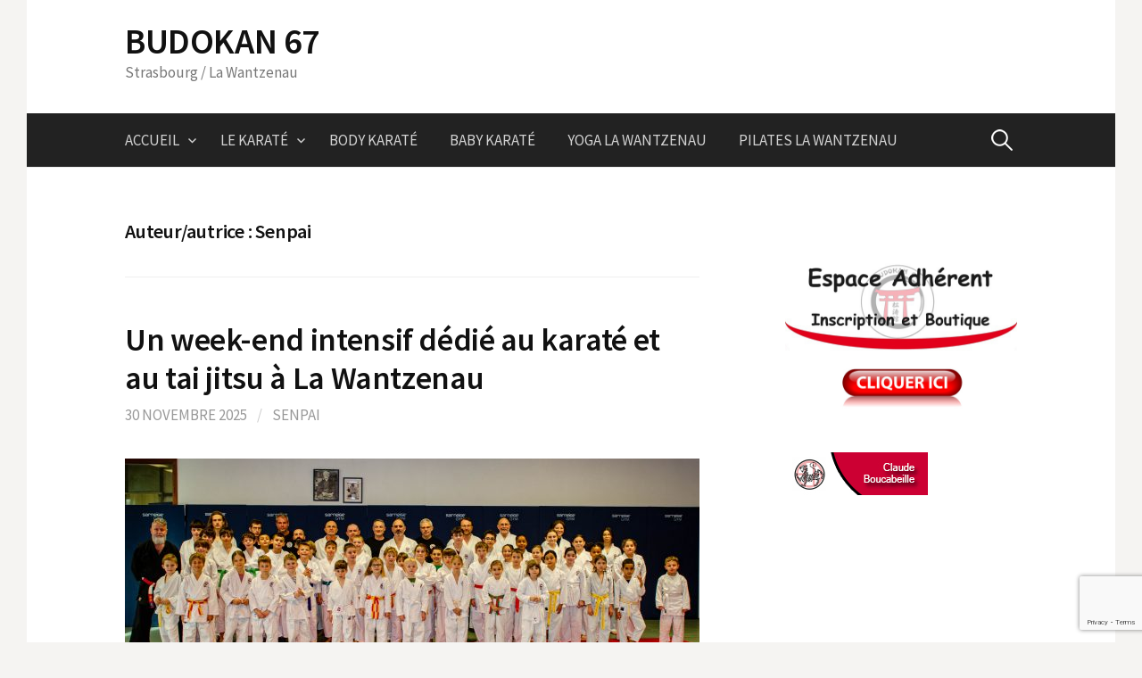

--- FILE ---
content_type: text/html; charset=UTF-8
request_url: https://budokan67.fr/author/senpai/
body_size: 41529
content:
<!DOCTYPE html>
<!--[if IE 8]>
<html class="ie8" lang="fr-FR">
<![endif]-->
<!--[if !(IE 8) ]><!-->
<html lang="fr-FR">
<!--<![endif]-->
<head>
<meta charset="UTF-8">
<meta name="viewport" content="width=device-width, initial-scale=1">
<link rel="profile" href="https://gmpg.org/xfn/11">
<link rel="pingback" href="https://budokan67.fr/xmlrpc.php">
<!--[if lt IE 9]>
<script src="https://budokan67.fr/wp-content/themes/first/js/html5shiv.js"></script>
<![endif]-->

<!-- MapPress Easy Google Maps Version:2.95.3 (https://www.mappresspro.com) -->
<meta name='robots' content='index, follow, max-image-preview:large, max-snippet:-1, max-video-preview:-1' />

	<!-- This site is optimized with the Yoast SEO plugin v26.6 - https://yoast.com/wordpress/plugins/seo/ -->
	<title>Senpai, Auteur à BUDOKAN 67</title>
	<link rel="canonical" href="https://budokan67.fr/author/senpai/" />
	<link rel="next" href="https://budokan67.fr/author/senpai/page/2/" />
	<meta property="og:locale" content="fr_FR" />
	<meta property="og:type" content="profile" />
	<meta property="og:title" content="Senpai, Auteur à BUDOKAN 67" />
	<meta property="og:url" content="https://budokan67.fr/author/senpai/" />
	<meta property="og:site_name" content="BUDOKAN 67" />
	<meta property="og:image" content="https://secure.gravatar.com/avatar/1e040e085f50b1effc021a2ae1c27bce219c9057ab0a644e3ed03f74178da75c?s=500&d=mm&r=g" />
	<meta name="twitter:card" content="summary_large_image" />
	<script type="application/ld+json" class="yoast-schema-graph">{"@context":"https://schema.org","@graph":[{"@type":"ProfilePage","@id":"https://budokan67.fr/author/senpai/","url":"https://budokan67.fr/author/senpai/","name":"Senpai, Auteur à BUDOKAN 67","isPartOf":{"@id":"https://budokan67.fr/#website"},"primaryImageOfPage":{"@id":"https://budokan67.fr/author/senpai/#primaryimage"},"image":{"@id":"https://budokan67.fr/author/senpai/#primaryimage"},"thumbnailUrl":"https://budokan67.fr/wp-content/uploads/2025/11/entete-stage-pellen-le-bihan-la-wantzenau-scaled.jpg","breadcrumb":{"@id":"https://budokan67.fr/author/senpai/#breadcrumb"},"inLanguage":"fr-FR","potentialAction":[{"@type":"ReadAction","target":["https://budokan67.fr/author/senpai/"]}]},{"@type":"ImageObject","inLanguage":"fr-FR","@id":"https://budokan67.fr/author/senpai/#primaryimage","url":"https://budokan67.fr/wp-content/uploads/2025/11/entete-stage-pellen-le-bihan-la-wantzenau-scaled.jpg","contentUrl":"https://budokan67.fr/wp-content/uploads/2025/11/entete-stage-pellen-le-bihan-la-wantzenau-scaled.jpg","width":2560,"height":1103},{"@type":"BreadcrumbList","@id":"https://budokan67.fr/author/senpai/#breadcrumb","itemListElement":[{"@type":"ListItem","position":1,"name":"Accueil","item":"https://budokan67.fr/"},{"@type":"ListItem","position":2,"name":"Archives pour Senpai"}]},{"@type":"WebSite","@id":"https://budokan67.fr/#website","url":"https://budokan67.fr/","name":"BUDOKAN 67","description":"Strasbourg / La Wantzenau","publisher":{"@id":"https://budokan67.fr/#organization"},"potentialAction":[{"@type":"SearchAction","target":{"@type":"EntryPoint","urlTemplate":"https://budokan67.fr/?s={search_term_string}"},"query-input":{"@type":"PropertyValueSpecification","valueRequired":true,"valueName":"search_term_string"}}],"inLanguage":"fr-FR"},{"@type":"Organization","@id":"https://budokan67.fr/#organization","name":"Budokan67","url":"https://budokan67.fr/","logo":{"@type":"ImageObject","inLanguage":"fr-FR","@id":"https://budokan67.fr/#/schema/logo/image/","url":"https://budokan67.fr/wp-content/uploads/2015/12/Logo-Budokan-67-pas-entrelace.png","contentUrl":"https://budokan67.fr/wp-content/uploads/2015/12/Logo-Budokan-67-pas-entrelace.png","width":886,"height":886,"caption":"Budokan67"},"image":{"@id":"https://budokan67.fr/#/schema/logo/image/"},"sameAs":["https://www.facebook.com/Budokan-67-434531506754654/"]},{"@type":"Person","@id":"https://budokan67.fr/#/schema/person/2429d72ec7b94df96902426f922f3909","name":"Senpai","image":{"@type":"ImageObject","inLanguage":"fr-FR","@id":"https://budokan67.fr/#/schema/person/image/","url":"https://secure.gravatar.com/avatar/1e040e085f50b1effc021a2ae1c27bce219c9057ab0a644e3ed03f74178da75c?s=96&d=mm&r=g","contentUrl":"https://secure.gravatar.com/avatar/1e040e085f50b1effc021a2ae1c27bce219c9057ab0a644e3ed03f74178da75c?s=96&d=mm&r=g","caption":"Senpai"},"mainEntityOfPage":{"@id":"https://budokan67.fr/author/senpai/"}}]}</script>
	<!-- / Yoast SEO plugin. -->


<link rel='dns-prefetch' href='//fonts.googleapis.com' />
<link rel="alternate" type="application/rss+xml" title="BUDOKAN 67 &raquo; Flux" href="https://budokan67.fr/feed/" />
<link rel="alternate" type="application/rss+xml" title="BUDOKAN 67 &raquo; Flux des commentaires" href="https://budokan67.fr/comments/feed/" />
<link rel="alternate" type="application/rss+xml" title="BUDOKAN 67 &raquo; Flux des articles écrits par Senpai" href="https://budokan67.fr/author/senpai/feed/" />
<style id='wp-img-auto-sizes-contain-inline-css' type='text/css'>
img:is([sizes=auto i],[sizes^="auto," i]){contain-intrinsic-size:3000px 1500px}
/*# sourceURL=wp-img-auto-sizes-contain-inline-css */
</style>
<link rel='stylesheet' id='twb-open-sans-css' href='https://fonts.googleapis.com/css?family=Open+Sans%3A300%2C400%2C500%2C600%2C700%2C800&#038;display=swap&#038;ver=6.9' type='text/css' media='all' />
<link rel='stylesheet' id='twbbwg-global-css' href='https://budokan67.fr/wp-content/plugins/photo-gallery/booster/assets/css/global.css?ver=1.0.0' type='text/css' media='all' />
<style id='wp-emoji-styles-inline-css' type='text/css'>

	img.wp-smiley, img.emoji {
		display: inline !important;
		border: none !important;
		box-shadow: none !important;
		height: 1em !important;
		width: 1em !important;
		margin: 0 0.07em !important;
		vertical-align: -0.1em !important;
		background: none !important;
		padding: 0 !important;
	}
/*# sourceURL=wp-emoji-styles-inline-css */
</style>
<link rel='stylesheet' id='wp-block-library-css' href='https://budokan67.fr/wp-includes/css/dist/block-library/style.min.css?ver=6.9' type='text/css' media='all' />
<style id='wp-block-button-inline-css' type='text/css'>
.wp-block-button__link{align-content:center;box-sizing:border-box;cursor:pointer;display:inline-block;height:100%;text-align:center;word-break:break-word}.wp-block-button__link.aligncenter{text-align:center}.wp-block-button__link.alignright{text-align:right}:where(.wp-block-button__link){border-radius:9999px;box-shadow:none;padding:calc(.667em + 2px) calc(1.333em + 2px);text-decoration:none}.wp-block-button[style*=text-decoration] .wp-block-button__link{text-decoration:inherit}.wp-block-buttons>.wp-block-button.has-custom-width{max-width:none}.wp-block-buttons>.wp-block-button.has-custom-width .wp-block-button__link{width:100%}.wp-block-buttons>.wp-block-button.has-custom-font-size .wp-block-button__link{font-size:inherit}.wp-block-buttons>.wp-block-button.wp-block-button__width-25{width:calc(25% - var(--wp--style--block-gap, .5em)*.75)}.wp-block-buttons>.wp-block-button.wp-block-button__width-50{width:calc(50% - var(--wp--style--block-gap, .5em)*.5)}.wp-block-buttons>.wp-block-button.wp-block-button__width-75{width:calc(75% - var(--wp--style--block-gap, .5em)*.25)}.wp-block-buttons>.wp-block-button.wp-block-button__width-100{flex-basis:100%;width:100%}.wp-block-buttons.is-vertical>.wp-block-button.wp-block-button__width-25{width:25%}.wp-block-buttons.is-vertical>.wp-block-button.wp-block-button__width-50{width:50%}.wp-block-buttons.is-vertical>.wp-block-button.wp-block-button__width-75{width:75%}.wp-block-button.is-style-squared,.wp-block-button__link.wp-block-button.is-style-squared{border-radius:0}.wp-block-button.no-border-radius,.wp-block-button__link.no-border-radius{border-radius:0!important}:root :where(.wp-block-button .wp-block-button__link.is-style-outline),:root :where(.wp-block-button.is-style-outline>.wp-block-button__link){border:2px solid;padding:.667em 1.333em}:root :where(.wp-block-button .wp-block-button__link.is-style-outline:not(.has-text-color)),:root :where(.wp-block-button.is-style-outline>.wp-block-button__link:not(.has-text-color)){color:currentColor}:root :where(.wp-block-button .wp-block-button__link.is-style-outline:not(.has-background)),:root :where(.wp-block-button.is-style-outline>.wp-block-button__link:not(.has-background)){background-color:initial;background-image:none}
/*# sourceURL=https://budokan67.fr/wp-includes/blocks/button/style.min.css */
</style>
<style id='wp-block-heading-inline-css' type='text/css'>
h1:where(.wp-block-heading).has-background,h2:where(.wp-block-heading).has-background,h3:where(.wp-block-heading).has-background,h4:where(.wp-block-heading).has-background,h5:where(.wp-block-heading).has-background,h6:where(.wp-block-heading).has-background{padding:1.25em 2.375em}h1.has-text-align-left[style*=writing-mode]:where([style*=vertical-lr]),h1.has-text-align-right[style*=writing-mode]:where([style*=vertical-rl]),h2.has-text-align-left[style*=writing-mode]:where([style*=vertical-lr]),h2.has-text-align-right[style*=writing-mode]:where([style*=vertical-rl]),h3.has-text-align-left[style*=writing-mode]:where([style*=vertical-lr]),h3.has-text-align-right[style*=writing-mode]:where([style*=vertical-rl]),h4.has-text-align-left[style*=writing-mode]:where([style*=vertical-lr]),h4.has-text-align-right[style*=writing-mode]:where([style*=vertical-rl]),h5.has-text-align-left[style*=writing-mode]:where([style*=vertical-lr]),h5.has-text-align-right[style*=writing-mode]:where([style*=vertical-rl]),h6.has-text-align-left[style*=writing-mode]:where([style*=vertical-lr]),h6.has-text-align-right[style*=writing-mode]:where([style*=vertical-rl]){rotate:180deg}
/*# sourceURL=https://budokan67.fr/wp-includes/blocks/heading/style.min.css */
</style>
<style id='wp-block-image-inline-css' type='text/css'>
.wp-block-image>a,.wp-block-image>figure>a{display:inline-block}.wp-block-image img{box-sizing:border-box;height:auto;max-width:100%;vertical-align:bottom}@media not (prefers-reduced-motion){.wp-block-image img.hide{visibility:hidden}.wp-block-image img.show{animation:show-content-image .4s}}.wp-block-image[style*=border-radius] img,.wp-block-image[style*=border-radius]>a{border-radius:inherit}.wp-block-image.has-custom-border img{box-sizing:border-box}.wp-block-image.aligncenter{text-align:center}.wp-block-image.alignfull>a,.wp-block-image.alignwide>a{width:100%}.wp-block-image.alignfull img,.wp-block-image.alignwide img{height:auto;width:100%}.wp-block-image .aligncenter,.wp-block-image .alignleft,.wp-block-image .alignright,.wp-block-image.aligncenter,.wp-block-image.alignleft,.wp-block-image.alignright{display:table}.wp-block-image .aligncenter>figcaption,.wp-block-image .alignleft>figcaption,.wp-block-image .alignright>figcaption,.wp-block-image.aligncenter>figcaption,.wp-block-image.alignleft>figcaption,.wp-block-image.alignright>figcaption{caption-side:bottom;display:table-caption}.wp-block-image .alignleft{float:left;margin:.5em 1em .5em 0}.wp-block-image .alignright{float:right;margin:.5em 0 .5em 1em}.wp-block-image .aligncenter{margin-left:auto;margin-right:auto}.wp-block-image :where(figcaption){margin-bottom:1em;margin-top:.5em}.wp-block-image.is-style-circle-mask img{border-radius:9999px}@supports ((-webkit-mask-image:none) or (mask-image:none)) or (-webkit-mask-image:none){.wp-block-image.is-style-circle-mask img{border-radius:0;-webkit-mask-image:url('data:image/svg+xml;utf8,<svg viewBox="0 0 100 100" xmlns="http://www.w3.org/2000/svg"><circle cx="50" cy="50" r="50"/></svg>');mask-image:url('data:image/svg+xml;utf8,<svg viewBox="0 0 100 100" xmlns="http://www.w3.org/2000/svg"><circle cx="50" cy="50" r="50"/></svg>');mask-mode:alpha;-webkit-mask-position:center;mask-position:center;-webkit-mask-repeat:no-repeat;mask-repeat:no-repeat;-webkit-mask-size:contain;mask-size:contain}}:root :where(.wp-block-image.is-style-rounded img,.wp-block-image .is-style-rounded img){border-radius:9999px}.wp-block-image figure{margin:0}.wp-lightbox-container{display:flex;flex-direction:column;position:relative}.wp-lightbox-container img{cursor:zoom-in}.wp-lightbox-container img:hover+button{opacity:1}.wp-lightbox-container button{align-items:center;backdrop-filter:blur(16px) saturate(180%);background-color:#5a5a5a40;border:none;border-radius:4px;cursor:zoom-in;display:flex;height:20px;justify-content:center;opacity:0;padding:0;position:absolute;right:16px;text-align:center;top:16px;width:20px;z-index:100}@media not (prefers-reduced-motion){.wp-lightbox-container button{transition:opacity .2s ease}}.wp-lightbox-container button:focus-visible{outline:3px auto #5a5a5a40;outline:3px auto -webkit-focus-ring-color;outline-offset:3px}.wp-lightbox-container button:hover{cursor:pointer;opacity:1}.wp-lightbox-container button:focus{opacity:1}.wp-lightbox-container button:focus,.wp-lightbox-container button:hover,.wp-lightbox-container button:not(:hover):not(:active):not(.has-background){background-color:#5a5a5a40;border:none}.wp-lightbox-overlay{box-sizing:border-box;cursor:zoom-out;height:100vh;left:0;overflow:hidden;position:fixed;top:0;visibility:hidden;width:100%;z-index:100000}.wp-lightbox-overlay .close-button{align-items:center;cursor:pointer;display:flex;justify-content:center;min-height:40px;min-width:40px;padding:0;position:absolute;right:calc(env(safe-area-inset-right) + 16px);top:calc(env(safe-area-inset-top) + 16px);z-index:5000000}.wp-lightbox-overlay .close-button:focus,.wp-lightbox-overlay .close-button:hover,.wp-lightbox-overlay .close-button:not(:hover):not(:active):not(.has-background){background:none;border:none}.wp-lightbox-overlay .lightbox-image-container{height:var(--wp--lightbox-container-height);left:50%;overflow:hidden;position:absolute;top:50%;transform:translate(-50%,-50%);transform-origin:top left;width:var(--wp--lightbox-container-width);z-index:9999999999}.wp-lightbox-overlay .wp-block-image{align-items:center;box-sizing:border-box;display:flex;height:100%;justify-content:center;margin:0;position:relative;transform-origin:0 0;width:100%;z-index:3000000}.wp-lightbox-overlay .wp-block-image img{height:var(--wp--lightbox-image-height);min-height:var(--wp--lightbox-image-height);min-width:var(--wp--lightbox-image-width);width:var(--wp--lightbox-image-width)}.wp-lightbox-overlay .wp-block-image figcaption{display:none}.wp-lightbox-overlay button{background:none;border:none}.wp-lightbox-overlay .scrim{background-color:#fff;height:100%;opacity:.9;position:absolute;width:100%;z-index:2000000}.wp-lightbox-overlay.active{visibility:visible}@media not (prefers-reduced-motion){.wp-lightbox-overlay.active{animation:turn-on-visibility .25s both}.wp-lightbox-overlay.active img{animation:turn-on-visibility .35s both}.wp-lightbox-overlay.show-closing-animation:not(.active){animation:turn-off-visibility .35s both}.wp-lightbox-overlay.show-closing-animation:not(.active) img{animation:turn-off-visibility .25s both}.wp-lightbox-overlay.zoom.active{animation:none;opacity:1;visibility:visible}.wp-lightbox-overlay.zoom.active .lightbox-image-container{animation:lightbox-zoom-in .4s}.wp-lightbox-overlay.zoom.active .lightbox-image-container img{animation:none}.wp-lightbox-overlay.zoom.active .scrim{animation:turn-on-visibility .4s forwards}.wp-lightbox-overlay.zoom.show-closing-animation:not(.active){animation:none}.wp-lightbox-overlay.zoom.show-closing-animation:not(.active) .lightbox-image-container{animation:lightbox-zoom-out .4s}.wp-lightbox-overlay.zoom.show-closing-animation:not(.active) .lightbox-image-container img{animation:none}.wp-lightbox-overlay.zoom.show-closing-animation:not(.active) .scrim{animation:turn-off-visibility .4s forwards}}@keyframes show-content-image{0%{visibility:hidden}99%{visibility:hidden}to{visibility:visible}}@keyframes turn-on-visibility{0%{opacity:0}to{opacity:1}}@keyframes turn-off-visibility{0%{opacity:1;visibility:visible}99%{opacity:0;visibility:visible}to{opacity:0;visibility:hidden}}@keyframes lightbox-zoom-in{0%{transform:translate(calc((-100vw + var(--wp--lightbox-scrollbar-width))/2 + var(--wp--lightbox-initial-left-position)),calc(-50vh + var(--wp--lightbox-initial-top-position))) scale(var(--wp--lightbox-scale))}to{transform:translate(-50%,-50%) scale(1)}}@keyframes lightbox-zoom-out{0%{transform:translate(-50%,-50%) scale(1);visibility:visible}99%{visibility:visible}to{transform:translate(calc((-100vw + var(--wp--lightbox-scrollbar-width))/2 + var(--wp--lightbox-initial-left-position)),calc(-50vh + var(--wp--lightbox-initial-top-position))) scale(var(--wp--lightbox-scale));visibility:hidden}}
/*# sourceURL=https://budokan67.fr/wp-includes/blocks/image/style.min.css */
</style>
<style id='wp-block-list-inline-css' type='text/css'>
ol,ul{box-sizing:border-box}:root :where(.wp-block-list.has-background){padding:1.25em 2.375em}
/*# sourceURL=https://budokan67.fr/wp-includes/blocks/list/style.min.css */
</style>
<style id='wp-block-media-text-inline-css' type='text/css'>
.wp-block-media-text{box-sizing:border-box;
  /*!rtl:begin:ignore*/direction:ltr;
  /*!rtl:end:ignore*/display:grid;grid-template-columns:50% 1fr;grid-template-rows:auto}.wp-block-media-text.has-media-on-the-right{grid-template-columns:1fr 50%}.wp-block-media-text.is-vertically-aligned-top>.wp-block-media-text__content,.wp-block-media-text.is-vertically-aligned-top>.wp-block-media-text__media{align-self:start}.wp-block-media-text.is-vertically-aligned-center>.wp-block-media-text__content,.wp-block-media-text.is-vertically-aligned-center>.wp-block-media-text__media,.wp-block-media-text>.wp-block-media-text__content,.wp-block-media-text>.wp-block-media-text__media{align-self:center}.wp-block-media-text.is-vertically-aligned-bottom>.wp-block-media-text__content,.wp-block-media-text.is-vertically-aligned-bottom>.wp-block-media-text__media{align-self:end}.wp-block-media-text>.wp-block-media-text__media{
  /*!rtl:begin:ignore*/grid-column:1;grid-row:1;
  /*!rtl:end:ignore*/margin:0}.wp-block-media-text>.wp-block-media-text__content{direction:ltr;
  /*!rtl:begin:ignore*/grid-column:2;grid-row:1;
  /*!rtl:end:ignore*/padding:0 8%;word-break:break-word}.wp-block-media-text.has-media-on-the-right>.wp-block-media-text__media{
  /*!rtl:begin:ignore*/grid-column:2;grid-row:1
  /*!rtl:end:ignore*/}.wp-block-media-text.has-media-on-the-right>.wp-block-media-text__content{
  /*!rtl:begin:ignore*/grid-column:1;grid-row:1
  /*!rtl:end:ignore*/}.wp-block-media-text__media a{display:block}.wp-block-media-text__media img,.wp-block-media-text__media video{height:auto;max-width:unset;vertical-align:middle;width:100%}.wp-block-media-text.is-image-fill>.wp-block-media-text__media{background-size:cover;height:100%;min-height:250px}.wp-block-media-text.is-image-fill>.wp-block-media-text__media>a{display:block;height:100%}.wp-block-media-text.is-image-fill>.wp-block-media-text__media img{height:1px;margin:-1px;overflow:hidden;padding:0;position:absolute;width:1px;clip:rect(0,0,0,0);border:0}.wp-block-media-text.is-image-fill-element>.wp-block-media-text__media{height:100%;min-height:250px}.wp-block-media-text.is-image-fill-element>.wp-block-media-text__media>a{display:block;height:100%}.wp-block-media-text.is-image-fill-element>.wp-block-media-text__media img{height:100%;object-fit:cover;width:100%}@media (max-width:600px){.wp-block-media-text.is-stacked-on-mobile{grid-template-columns:100%!important}.wp-block-media-text.is-stacked-on-mobile>.wp-block-media-text__media{grid-column:1;grid-row:1}.wp-block-media-text.is-stacked-on-mobile>.wp-block-media-text__content{grid-column:1;grid-row:2}}
/*# sourceURL=https://budokan67.fr/wp-includes/blocks/media-text/style.min.css */
</style>
<style id='wp-block-buttons-inline-css' type='text/css'>
.wp-block-buttons{box-sizing:border-box}.wp-block-buttons.is-vertical{flex-direction:column}.wp-block-buttons.is-vertical>.wp-block-button:last-child{margin-bottom:0}.wp-block-buttons>.wp-block-button{display:inline-block;margin:0}.wp-block-buttons.is-content-justification-left{justify-content:flex-start}.wp-block-buttons.is-content-justification-left.is-vertical{align-items:flex-start}.wp-block-buttons.is-content-justification-center{justify-content:center}.wp-block-buttons.is-content-justification-center.is-vertical{align-items:center}.wp-block-buttons.is-content-justification-right{justify-content:flex-end}.wp-block-buttons.is-content-justification-right.is-vertical{align-items:flex-end}.wp-block-buttons.is-content-justification-space-between{justify-content:space-between}.wp-block-buttons.aligncenter{text-align:center}.wp-block-buttons:not(.is-content-justification-space-between,.is-content-justification-right,.is-content-justification-left,.is-content-justification-center) .wp-block-button.aligncenter{margin-left:auto;margin-right:auto;width:100%}.wp-block-buttons[style*=text-decoration] .wp-block-button,.wp-block-buttons[style*=text-decoration] .wp-block-button__link{text-decoration:inherit}.wp-block-buttons.has-custom-font-size .wp-block-button__link{font-size:inherit}.wp-block-buttons .wp-block-button__link{width:100%}.wp-block-button.aligncenter{text-align:center}
/*# sourceURL=https://budokan67.fr/wp-includes/blocks/buttons/style.min.css */
</style>
<style id='wp-block-columns-inline-css' type='text/css'>
.wp-block-columns{box-sizing:border-box;display:flex;flex-wrap:wrap!important}@media (min-width:782px){.wp-block-columns{flex-wrap:nowrap!important}}.wp-block-columns{align-items:normal!important}.wp-block-columns.are-vertically-aligned-top{align-items:flex-start}.wp-block-columns.are-vertically-aligned-center{align-items:center}.wp-block-columns.are-vertically-aligned-bottom{align-items:flex-end}@media (max-width:781px){.wp-block-columns:not(.is-not-stacked-on-mobile)>.wp-block-column{flex-basis:100%!important}}@media (min-width:782px){.wp-block-columns:not(.is-not-stacked-on-mobile)>.wp-block-column{flex-basis:0;flex-grow:1}.wp-block-columns:not(.is-not-stacked-on-mobile)>.wp-block-column[style*=flex-basis]{flex-grow:0}}.wp-block-columns.is-not-stacked-on-mobile{flex-wrap:nowrap!important}.wp-block-columns.is-not-stacked-on-mobile>.wp-block-column{flex-basis:0;flex-grow:1}.wp-block-columns.is-not-stacked-on-mobile>.wp-block-column[style*=flex-basis]{flex-grow:0}:where(.wp-block-columns){margin-bottom:1.75em}:where(.wp-block-columns.has-background){padding:1.25em 2.375em}.wp-block-column{flex-grow:1;min-width:0;overflow-wrap:break-word;word-break:break-word}.wp-block-column.is-vertically-aligned-top{align-self:flex-start}.wp-block-column.is-vertically-aligned-center{align-self:center}.wp-block-column.is-vertically-aligned-bottom{align-self:flex-end}.wp-block-column.is-vertically-aligned-stretch{align-self:stretch}.wp-block-column.is-vertically-aligned-bottom,.wp-block-column.is-vertically-aligned-center,.wp-block-column.is-vertically-aligned-top{width:100%}
/*# sourceURL=https://budokan67.fr/wp-includes/blocks/columns/style.min.css */
</style>
<style id='wp-block-embed-inline-css' type='text/css'>
.wp-block-embed.alignleft,.wp-block-embed.alignright,.wp-block[data-align=left]>[data-type="core/embed"],.wp-block[data-align=right]>[data-type="core/embed"]{max-width:360px;width:100%}.wp-block-embed.alignleft .wp-block-embed__wrapper,.wp-block-embed.alignright .wp-block-embed__wrapper,.wp-block[data-align=left]>[data-type="core/embed"] .wp-block-embed__wrapper,.wp-block[data-align=right]>[data-type="core/embed"] .wp-block-embed__wrapper{min-width:280px}.wp-block-cover .wp-block-embed{min-height:240px;min-width:320px}.wp-block-embed{overflow-wrap:break-word}.wp-block-embed :where(figcaption){margin-bottom:1em;margin-top:.5em}.wp-block-embed iframe{max-width:100%}.wp-block-embed__wrapper{position:relative}.wp-embed-responsive .wp-has-aspect-ratio .wp-block-embed__wrapper:before{content:"";display:block;padding-top:50%}.wp-embed-responsive .wp-has-aspect-ratio iframe{bottom:0;height:100%;left:0;position:absolute;right:0;top:0;width:100%}.wp-embed-responsive .wp-embed-aspect-21-9 .wp-block-embed__wrapper:before{padding-top:42.85%}.wp-embed-responsive .wp-embed-aspect-18-9 .wp-block-embed__wrapper:before{padding-top:50%}.wp-embed-responsive .wp-embed-aspect-16-9 .wp-block-embed__wrapper:before{padding-top:56.25%}.wp-embed-responsive .wp-embed-aspect-4-3 .wp-block-embed__wrapper:before{padding-top:75%}.wp-embed-responsive .wp-embed-aspect-1-1 .wp-block-embed__wrapper:before{padding-top:100%}.wp-embed-responsive .wp-embed-aspect-9-16 .wp-block-embed__wrapper:before{padding-top:177.77%}.wp-embed-responsive .wp-embed-aspect-1-2 .wp-block-embed__wrapper:before{padding-top:200%}
/*# sourceURL=https://budokan67.fr/wp-includes/blocks/embed/style.min.css */
</style>
<style id='wp-block-paragraph-inline-css' type='text/css'>
.is-small-text{font-size:.875em}.is-regular-text{font-size:1em}.is-large-text{font-size:2.25em}.is-larger-text{font-size:3em}.has-drop-cap:not(:focus):first-letter{float:left;font-size:8.4em;font-style:normal;font-weight:100;line-height:.68;margin:.05em .1em 0 0;text-transform:uppercase}body.rtl .has-drop-cap:not(:focus):first-letter{float:none;margin-left:.1em}p.has-drop-cap.has-background{overflow:hidden}:root :where(p.has-background){padding:1.25em 2.375em}:where(p.has-text-color:not(.has-link-color)) a{color:inherit}p.has-text-align-left[style*="writing-mode:vertical-lr"],p.has-text-align-right[style*="writing-mode:vertical-rl"]{rotate:180deg}
/*# sourceURL=https://budokan67.fr/wp-includes/blocks/paragraph/style.min.css */
</style>
<style id='wp-block-quote-inline-css' type='text/css'>
.wp-block-quote{box-sizing:border-box;overflow-wrap:break-word}.wp-block-quote.is-large:where(:not(.is-style-plain)),.wp-block-quote.is-style-large:where(:not(.is-style-plain)){margin-bottom:1em;padding:0 1em}.wp-block-quote.is-large:where(:not(.is-style-plain)) p,.wp-block-quote.is-style-large:where(:not(.is-style-plain)) p{font-size:1.5em;font-style:italic;line-height:1.6}.wp-block-quote.is-large:where(:not(.is-style-plain)) cite,.wp-block-quote.is-large:where(:not(.is-style-plain)) footer,.wp-block-quote.is-style-large:where(:not(.is-style-plain)) cite,.wp-block-quote.is-style-large:where(:not(.is-style-plain)) footer{font-size:1.125em;text-align:right}.wp-block-quote>cite{display:block}
/*# sourceURL=https://budokan67.fr/wp-includes/blocks/quote/style.min.css */
</style>
<style id='global-styles-inline-css' type='text/css'>
:root{--wp--preset--aspect-ratio--square: 1;--wp--preset--aspect-ratio--4-3: 4/3;--wp--preset--aspect-ratio--3-4: 3/4;--wp--preset--aspect-ratio--3-2: 3/2;--wp--preset--aspect-ratio--2-3: 2/3;--wp--preset--aspect-ratio--16-9: 16/9;--wp--preset--aspect-ratio--9-16: 9/16;--wp--preset--color--black: #000000;--wp--preset--color--cyan-bluish-gray: #abb8c3;--wp--preset--color--white: #ffffff;--wp--preset--color--pale-pink: #f78da7;--wp--preset--color--vivid-red: #cf2e2e;--wp--preset--color--luminous-vivid-orange: #ff6900;--wp--preset--color--luminous-vivid-amber: #fcb900;--wp--preset--color--light-green-cyan: #7bdcb5;--wp--preset--color--vivid-green-cyan: #00d084;--wp--preset--color--pale-cyan-blue: #8ed1fc;--wp--preset--color--vivid-cyan-blue: #0693e3;--wp--preset--color--vivid-purple: #9b51e0;--wp--preset--gradient--vivid-cyan-blue-to-vivid-purple: linear-gradient(135deg,rgb(6,147,227) 0%,rgb(155,81,224) 100%);--wp--preset--gradient--light-green-cyan-to-vivid-green-cyan: linear-gradient(135deg,rgb(122,220,180) 0%,rgb(0,208,130) 100%);--wp--preset--gradient--luminous-vivid-amber-to-luminous-vivid-orange: linear-gradient(135deg,rgb(252,185,0) 0%,rgb(255,105,0) 100%);--wp--preset--gradient--luminous-vivid-orange-to-vivid-red: linear-gradient(135deg,rgb(255,105,0) 0%,rgb(207,46,46) 100%);--wp--preset--gradient--very-light-gray-to-cyan-bluish-gray: linear-gradient(135deg,rgb(238,238,238) 0%,rgb(169,184,195) 100%);--wp--preset--gradient--cool-to-warm-spectrum: linear-gradient(135deg,rgb(74,234,220) 0%,rgb(151,120,209) 20%,rgb(207,42,186) 40%,rgb(238,44,130) 60%,rgb(251,105,98) 80%,rgb(254,248,76) 100%);--wp--preset--gradient--blush-light-purple: linear-gradient(135deg,rgb(255,206,236) 0%,rgb(152,150,240) 100%);--wp--preset--gradient--blush-bordeaux: linear-gradient(135deg,rgb(254,205,165) 0%,rgb(254,45,45) 50%,rgb(107,0,62) 100%);--wp--preset--gradient--luminous-dusk: linear-gradient(135deg,rgb(255,203,112) 0%,rgb(199,81,192) 50%,rgb(65,88,208) 100%);--wp--preset--gradient--pale-ocean: linear-gradient(135deg,rgb(255,245,203) 0%,rgb(182,227,212) 50%,rgb(51,167,181) 100%);--wp--preset--gradient--electric-grass: linear-gradient(135deg,rgb(202,248,128) 0%,rgb(113,206,126) 100%);--wp--preset--gradient--midnight: linear-gradient(135deg,rgb(2,3,129) 0%,rgb(40,116,252) 100%);--wp--preset--font-size--small: 13px;--wp--preset--font-size--medium: 20px;--wp--preset--font-size--large: 36px;--wp--preset--font-size--x-large: 42px;--wp--preset--spacing--20: 0.44rem;--wp--preset--spacing--30: 0.67rem;--wp--preset--spacing--40: 1rem;--wp--preset--spacing--50: 1.5rem;--wp--preset--spacing--60: 2.25rem;--wp--preset--spacing--70: 3.38rem;--wp--preset--spacing--80: 5.06rem;--wp--preset--shadow--natural: 6px 6px 9px rgba(0, 0, 0, 0.2);--wp--preset--shadow--deep: 12px 12px 50px rgba(0, 0, 0, 0.4);--wp--preset--shadow--sharp: 6px 6px 0px rgba(0, 0, 0, 0.2);--wp--preset--shadow--outlined: 6px 6px 0px -3px rgb(255, 255, 255), 6px 6px rgb(0, 0, 0);--wp--preset--shadow--crisp: 6px 6px 0px rgb(0, 0, 0);}:where(.is-layout-flex){gap: 0.5em;}:where(.is-layout-grid){gap: 0.5em;}body .is-layout-flex{display: flex;}.is-layout-flex{flex-wrap: wrap;align-items: center;}.is-layout-flex > :is(*, div){margin: 0;}body .is-layout-grid{display: grid;}.is-layout-grid > :is(*, div){margin: 0;}:where(.wp-block-columns.is-layout-flex){gap: 2em;}:where(.wp-block-columns.is-layout-grid){gap: 2em;}:where(.wp-block-post-template.is-layout-flex){gap: 1.25em;}:where(.wp-block-post-template.is-layout-grid){gap: 1.25em;}.has-black-color{color: var(--wp--preset--color--black) !important;}.has-cyan-bluish-gray-color{color: var(--wp--preset--color--cyan-bluish-gray) !important;}.has-white-color{color: var(--wp--preset--color--white) !important;}.has-pale-pink-color{color: var(--wp--preset--color--pale-pink) !important;}.has-vivid-red-color{color: var(--wp--preset--color--vivid-red) !important;}.has-luminous-vivid-orange-color{color: var(--wp--preset--color--luminous-vivid-orange) !important;}.has-luminous-vivid-amber-color{color: var(--wp--preset--color--luminous-vivid-amber) !important;}.has-light-green-cyan-color{color: var(--wp--preset--color--light-green-cyan) !important;}.has-vivid-green-cyan-color{color: var(--wp--preset--color--vivid-green-cyan) !important;}.has-pale-cyan-blue-color{color: var(--wp--preset--color--pale-cyan-blue) !important;}.has-vivid-cyan-blue-color{color: var(--wp--preset--color--vivid-cyan-blue) !important;}.has-vivid-purple-color{color: var(--wp--preset--color--vivid-purple) !important;}.has-black-background-color{background-color: var(--wp--preset--color--black) !important;}.has-cyan-bluish-gray-background-color{background-color: var(--wp--preset--color--cyan-bluish-gray) !important;}.has-white-background-color{background-color: var(--wp--preset--color--white) !important;}.has-pale-pink-background-color{background-color: var(--wp--preset--color--pale-pink) !important;}.has-vivid-red-background-color{background-color: var(--wp--preset--color--vivid-red) !important;}.has-luminous-vivid-orange-background-color{background-color: var(--wp--preset--color--luminous-vivid-orange) !important;}.has-luminous-vivid-amber-background-color{background-color: var(--wp--preset--color--luminous-vivid-amber) !important;}.has-light-green-cyan-background-color{background-color: var(--wp--preset--color--light-green-cyan) !important;}.has-vivid-green-cyan-background-color{background-color: var(--wp--preset--color--vivid-green-cyan) !important;}.has-pale-cyan-blue-background-color{background-color: var(--wp--preset--color--pale-cyan-blue) !important;}.has-vivid-cyan-blue-background-color{background-color: var(--wp--preset--color--vivid-cyan-blue) !important;}.has-vivid-purple-background-color{background-color: var(--wp--preset--color--vivid-purple) !important;}.has-black-border-color{border-color: var(--wp--preset--color--black) !important;}.has-cyan-bluish-gray-border-color{border-color: var(--wp--preset--color--cyan-bluish-gray) !important;}.has-white-border-color{border-color: var(--wp--preset--color--white) !important;}.has-pale-pink-border-color{border-color: var(--wp--preset--color--pale-pink) !important;}.has-vivid-red-border-color{border-color: var(--wp--preset--color--vivid-red) !important;}.has-luminous-vivid-orange-border-color{border-color: var(--wp--preset--color--luminous-vivid-orange) !important;}.has-luminous-vivid-amber-border-color{border-color: var(--wp--preset--color--luminous-vivid-amber) !important;}.has-light-green-cyan-border-color{border-color: var(--wp--preset--color--light-green-cyan) !important;}.has-vivid-green-cyan-border-color{border-color: var(--wp--preset--color--vivid-green-cyan) !important;}.has-pale-cyan-blue-border-color{border-color: var(--wp--preset--color--pale-cyan-blue) !important;}.has-vivid-cyan-blue-border-color{border-color: var(--wp--preset--color--vivid-cyan-blue) !important;}.has-vivid-purple-border-color{border-color: var(--wp--preset--color--vivid-purple) !important;}.has-vivid-cyan-blue-to-vivid-purple-gradient-background{background: var(--wp--preset--gradient--vivid-cyan-blue-to-vivid-purple) !important;}.has-light-green-cyan-to-vivid-green-cyan-gradient-background{background: var(--wp--preset--gradient--light-green-cyan-to-vivid-green-cyan) !important;}.has-luminous-vivid-amber-to-luminous-vivid-orange-gradient-background{background: var(--wp--preset--gradient--luminous-vivid-amber-to-luminous-vivid-orange) !important;}.has-luminous-vivid-orange-to-vivid-red-gradient-background{background: var(--wp--preset--gradient--luminous-vivid-orange-to-vivid-red) !important;}.has-very-light-gray-to-cyan-bluish-gray-gradient-background{background: var(--wp--preset--gradient--very-light-gray-to-cyan-bluish-gray) !important;}.has-cool-to-warm-spectrum-gradient-background{background: var(--wp--preset--gradient--cool-to-warm-spectrum) !important;}.has-blush-light-purple-gradient-background{background: var(--wp--preset--gradient--blush-light-purple) !important;}.has-blush-bordeaux-gradient-background{background: var(--wp--preset--gradient--blush-bordeaux) !important;}.has-luminous-dusk-gradient-background{background: var(--wp--preset--gradient--luminous-dusk) !important;}.has-pale-ocean-gradient-background{background: var(--wp--preset--gradient--pale-ocean) !important;}.has-electric-grass-gradient-background{background: var(--wp--preset--gradient--electric-grass) !important;}.has-midnight-gradient-background{background: var(--wp--preset--gradient--midnight) !important;}.has-small-font-size{font-size: var(--wp--preset--font-size--small) !important;}.has-medium-font-size{font-size: var(--wp--preset--font-size--medium) !important;}.has-large-font-size{font-size: var(--wp--preset--font-size--large) !important;}.has-x-large-font-size{font-size: var(--wp--preset--font-size--x-large) !important;}
:where(.wp-block-columns.is-layout-flex){gap: 2em;}:where(.wp-block-columns.is-layout-grid){gap: 2em;}
/*# sourceURL=global-styles-inline-css */
</style>
<style id='core-block-supports-inline-css' type='text/css'>
.wp-elements-68cfbdd809269d2d901c32d98370f077 a:where(:not(.wp-element-button)){color:var(--wp--preset--color--white);}.wp-container-core-columns-is-layout-9d6595d7{flex-wrap:nowrap;}
/*# sourceURL=core-block-supports-inline-css */
</style>

<style id='classic-theme-styles-inline-css' type='text/css'>
/*! This file is auto-generated */
.wp-block-button__link{color:#fff;background-color:#32373c;border-radius:9999px;box-shadow:none;text-decoration:none;padding:calc(.667em + 2px) calc(1.333em + 2px);font-size:1.125em}.wp-block-file__button{background:#32373c;color:#fff;text-decoration:none}
/*# sourceURL=/wp-includes/css/classic-themes.min.css */
</style>
<link rel='stylesheet' id='contact-form-7-css' href='https://budokan67.fr/wp-content/plugins/contact-form-7/includes/css/styles.css?ver=6.1.4' type='text/css' media='all' />
<link rel='stylesheet' id='hello-asso-css' href='https://budokan67.fr/wp-content/plugins/helloasso/public/css/hello-asso-public.css?ver=1.1.24' type='text/css' media='all' />
<link rel='stylesheet' id='mappress-leaflet-css' href='https://budokan67.fr/wp-content/plugins/mappress-google-maps-for-wordpress/lib/leaflet/leaflet.css?ver=1.7.1' type='text/css' media='all' />
<link rel='stylesheet' id='mappress-css' href='https://budokan67.fr/wp-content/plugins/mappress-google-maps-for-wordpress/css/mappress.css?ver=2.95.3' type='text/css' media='all' />
<link rel='stylesheet' id='bwg_fonts-css' href='https://budokan67.fr/wp-content/plugins/photo-gallery/css/bwg-fonts/fonts.css?ver=0.0.1' type='text/css' media='all' />
<link rel='stylesheet' id='sumoselect-css' href='https://budokan67.fr/wp-content/plugins/photo-gallery/css/sumoselect.min.css?ver=3.4.6' type='text/css' media='all' />
<link rel='stylesheet' id='mCustomScrollbar-css' href='https://budokan67.fr/wp-content/plugins/photo-gallery/css/jquery.mCustomScrollbar.min.css?ver=3.1.5' type='text/css' media='all' />
<link rel='stylesheet' id='bwg_frontend-css' href='https://budokan67.fr/wp-content/plugins/photo-gallery/css/styles.min.css?ver=1.8.35' type='text/css' media='all' />
<link rel='stylesheet' id='first-font-css' href='https://fonts.googleapis.com/css?family=Source+Sans+Pro%3A400%2C400italic%2C600%2C700&#038;subset=latin%2Clatin-ext' type='text/css' media='all' />
<link rel='stylesheet' id='first-genericons-css' href='https://budokan67.fr/wp-content/themes/first/genericons/genericons.css?ver=3.3' type='text/css' media='all' />
<link rel='stylesheet' id='first-normalize-css' href='https://budokan67.fr/wp-content/themes/first/css/normalize.css?ver=3.0.2' type='text/css' media='all' />
<link rel='stylesheet' id='first-style-css' href='https://budokan67.fr/wp-content/themes/first/style.css?ver=2.0.4' type='text/css' media='all' />
<link rel='stylesheet' id='tablepress-default-css' href='https://budokan67.fr/wp-content/plugins/tablepress/css/build/default.css?ver=3.2.6' type='text/css' media='all' />
<script type="text/javascript" src="https://budokan67.fr/wp-includes/js/jquery/jquery.min.js?ver=3.7.1" id="jquery-core-js"></script>
<script type="text/javascript" src="https://budokan67.fr/wp-includes/js/jquery/jquery-migrate.min.js?ver=3.4.1" id="jquery-migrate-js"></script>
<script type="text/javascript" src="https://budokan67.fr/wp-content/plugins/photo-gallery/booster/assets/js/circle-progress.js?ver=1.2.2" id="twbbwg-circle-js"></script>
<script type="text/javascript" id="twbbwg-global-js-extra">
/* <![CDATA[ */
var twb = {"nonce":"824d1961ee","ajax_url":"https://budokan67.fr/wp-admin/admin-ajax.php","plugin_url":"https://budokan67.fr/wp-content/plugins/photo-gallery/booster","href":"https://budokan67.fr/wp-admin/admin.php?page=twbbwg_photo-gallery"};
var twb = {"nonce":"824d1961ee","ajax_url":"https://budokan67.fr/wp-admin/admin-ajax.php","plugin_url":"https://budokan67.fr/wp-content/plugins/photo-gallery/booster","href":"https://budokan67.fr/wp-admin/admin.php?page=twbbwg_photo-gallery"};
//# sourceURL=twbbwg-global-js-extra
/* ]]> */
</script>
<script type="text/javascript" src="https://budokan67.fr/wp-content/plugins/photo-gallery/booster/assets/js/global.js?ver=1.0.0" id="twbbwg-global-js"></script>
<script type="text/javascript" src="https://budokan67.fr/wp-content/plugins/helloasso/public/js/hello-asso-public.js?ver=1.1.24" id="hello-asso-js"></script>
<script type="text/javascript" src="https://budokan67.fr/wp-content/plugins/photo-gallery/js/jquery.sumoselect.min.js?ver=3.4.6" id="sumoselect-js"></script>
<script type="text/javascript" src="https://budokan67.fr/wp-content/plugins/photo-gallery/js/tocca.min.js?ver=2.0.9" id="bwg_mobile-js"></script>
<script type="text/javascript" src="https://budokan67.fr/wp-content/plugins/photo-gallery/js/jquery.mCustomScrollbar.concat.min.js?ver=3.1.5" id="mCustomScrollbar-js"></script>
<script type="text/javascript" src="https://budokan67.fr/wp-content/plugins/photo-gallery/js/jquery.fullscreen.min.js?ver=0.6.0" id="jquery-fullscreen-js"></script>
<script type="text/javascript" id="bwg_frontend-js-extra">
/* <![CDATA[ */
var bwg_objectsL10n = {"bwg_field_required":"field is required.","bwg_mail_validation":"This is not a valid email address.","bwg_search_result":"There are no images matching your search.","bwg_select_tag":"Select Tag","bwg_order_by":"Order By","bwg_search":"Search","bwg_show_ecommerce":"Show Ecommerce","bwg_hide_ecommerce":"Hide Ecommerce","bwg_show_comments":"Show Comments","bwg_hide_comments":"Hide Comments","bwg_restore":"Restore","bwg_maximize":"Maximize","bwg_fullscreen":"Fullscreen","bwg_exit_fullscreen":"Exit Fullscreen","bwg_search_tag":"SEARCH...","bwg_tag_no_match":"No tags found","bwg_all_tags_selected":"All tags selected","bwg_tags_selected":"tags selected","play":"Play","pause":"Pause","is_pro":"","bwg_play":"Play","bwg_pause":"Pause","bwg_hide_info":"Hide info","bwg_show_info":"Show info","bwg_hide_rating":"Hide rating","bwg_show_rating":"Show rating","ok":"Ok","cancel":"Cancel","select_all":"Select all","lazy_load":"0","lazy_loader":"https://budokan67.fr/wp-content/plugins/photo-gallery/images/ajax_loader.png","front_ajax":"0","bwg_tag_see_all":"see all tags","bwg_tag_see_less":"see less tags"};
//# sourceURL=bwg_frontend-js-extra
/* ]]> */
</script>
<script type="text/javascript" src="https://budokan67.fr/wp-content/plugins/photo-gallery/js/scripts.min.js?ver=1.8.35" id="bwg_frontend-js"></script>
<link rel="https://api.w.org/" href="https://budokan67.fr/wp-json/" /><link rel="alternate" title="JSON" type="application/json" href="https://budokan67.fr/wp-json/wp/v2/users/1" /><link rel="EditURI" type="application/rsd+xml" title="RSD" href="https://budokan67.fr/xmlrpc.php?rsd" />
<meta name="generator" content="WordPress 6.9" />
	<style type="text/css">
		/* Fonts */
				body {
								}
				@media screen and (max-width: 782px) {
								}
				
		/* Colors */
																
				/* Title */
			.site-title {
																															}
								
			</style>
		<style type="text/css" id="first-custom-css">
			</style>
	<link rel='stylesheet' id='mailpoet_public-css' href='https://budokan67.fr/wp-content/plugins/mailpoet/assets/dist/css/mailpoet-public.b1f0906e.css?ver=6.9' type='text/css' media='all' />
<link rel='stylesheet' id='mailpoet_custom_fonts_0-css' href='https://fonts.googleapis.com/css?family=Abril+FatFace%3A400%2C400i%2C700%2C700i%7CAlegreya%3A400%2C400i%2C700%2C700i%7CAlegreya+Sans%3A400%2C400i%2C700%2C700i%7CAmatic+SC%3A400%2C400i%2C700%2C700i%7CAnonymous+Pro%3A400%2C400i%2C700%2C700i%7CArchitects+Daughter%3A400%2C400i%2C700%2C700i%7CArchivo%3A400%2C400i%2C700%2C700i%7CArchivo+Narrow%3A400%2C400i%2C700%2C700i%7CAsap%3A400%2C400i%2C700%2C700i%7CBarlow%3A400%2C400i%2C700%2C700i%7CBioRhyme%3A400%2C400i%2C700%2C700i%7CBonbon%3A400%2C400i%2C700%2C700i%7CCabin%3A400%2C400i%2C700%2C700i%7CCairo%3A400%2C400i%2C700%2C700i%7CCardo%3A400%2C400i%2C700%2C700i%7CChivo%3A400%2C400i%2C700%2C700i%7CConcert+One%3A400%2C400i%2C700%2C700i%7CCormorant%3A400%2C400i%2C700%2C700i%7CCrimson+Text%3A400%2C400i%2C700%2C700i%7CEczar%3A400%2C400i%2C700%2C700i%7CExo+2%3A400%2C400i%2C700%2C700i%7CFira+Sans%3A400%2C400i%2C700%2C700i%7CFjalla+One%3A400%2C400i%2C700%2C700i%7CFrank+Ruhl+Libre%3A400%2C400i%2C700%2C700i%7CGreat+Vibes%3A400%2C400i%2C700%2C700i&#038;ver=6.9' type='text/css' media='all' />
<link rel='stylesheet' id='mailpoet_custom_fonts_1-css' href='https://fonts.googleapis.com/css?family=Heebo%3A400%2C400i%2C700%2C700i%7CIBM+Plex%3A400%2C400i%2C700%2C700i%7CInconsolata%3A400%2C400i%2C700%2C700i%7CIndie+Flower%3A400%2C400i%2C700%2C700i%7CInknut+Antiqua%3A400%2C400i%2C700%2C700i%7CInter%3A400%2C400i%2C700%2C700i%7CKarla%3A400%2C400i%2C700%2C700i%7CLibre+Baskerville%3A400%2C400i%2C700%2C700i%7CLibre+Franklin%3A400%2C400i%2C700%2C700i%7CMontserrat%3A400%2C400i%2C700%2C700i%7CNeuton%3A400%2C400i%2C700%2C700i%7CNotable%3A400%2C400i%2C700%2C700i%7CNothing+You+Could+Do%3A400%2C400i%2C700%2C700i%7CNoto+Sans%3A400%2C400i%2C700%2C700i%7CNunito%3A400%2C400i%2C700%2C700i%7COld+Standard+TT%3A400%2C400i%2C700%2C700i%7COxygen%3A400%2C400i%2C700%2C700i%7CPacifico%3A400%2C400i%2C700%2C700i%7CPoppins%3A400%2C400i%2C700%2C700i%7CProza+Libre%3A400%2C400i%2C700%2C700i%7CPT+Sans%3A400%2C400i%2C700%2C700i%7CPT+Serif%3A400%2C400i%2C700%2C700i%7CRakkas%3A400%2C400i%2C700%2C700i%7CReenie+Beanie%3A400%2C400i%2C700%2C700i%7CRoboto+Slab%3A400%2C400i%2C700%2C700i&#038;ver=6.9' type='text/css' media='all' />
<link rel='stylesheet' id='mailpoet_custom_fonts_2-css' href='https://fonts.googleapis.com/css?family=Ropa+Sans%3A400%2C400i%2C700%2C700i%7CRubik%3A400%2C400i%2C700%2C700i%7CShadows+Into+Light%3A400%2C400i%2C700%2C700i%7CSpace+Mono%3A400%2C400i%2C700%2C700i%7CSpectral%3A400%2C400i%2C700%2C700i%7CSue+Ellen+Francisco%3A400%2C400i%2C700%2C700i%7CTitillium+Web%3A400%2C400i%2C700%2C700i%7CUbuntu%3A400%2C400i%2C700%2C700i%7CVarela%3A400%2C400i%2C700%2C700i%7CVollkorn%3A400%2C400i%2C700%2C700i%7CWork+Sans%3A400%2C400i%2C700%2C700i%7CYatra+One%3A400%2C400i%2C700%2C700i&#038;ver=6.9' type='text/css' media='all' />
</head>

<body data-rsssl=1 class="archive author author-senpai author-1 wp-custom-logo wp-theme-first has-avatars boxed header-side footer-side footer-2">
<div id="page" class="hfeed site">
	<a class="skip-link screen-reader-text" href="#content">Skip to content</a>

	<header id="masthead" class="site-header" role="banner">
		<div class="site-top">
			<div class="site-top-table">
				<div class="site-branding">
												<h1 class="site-title"><a href="https://budokan67.fr/" rel="home">BUDOKAN 67</a></h1>
												<div class="site-description">Strasbourg / La Wantzenau</div>
								</div>

							</div>
		</div>

				<div class="site-bar">
			<nav id="site-navigation" class="main-navigation" role="navigation">
				<div class="menu-toggle">Menu</div>
				<div class="menu-menu-container"><ul id="menu-menu" class="menu"><li id="menu-item-1586" class="menu-item menu-item-type-post_type menu-item-object-page menu-item-home menu-item-has-children menu-item-1586"><a href="https://budokan67.fr/">Accueil</a>
<ul class="sub-menu">
	<li id="menu-item-5538" class="menu-item menu-item-type-post_type menu-item-object-page current_page_parent menu-item-5538"><a href="https://budokan67.fr/actualites/">Actualités</a></li>
	<li id="menu-item-4761" class="menu-item menu-item-type-post_type menu-item-object-page menu-item-4761"><a href="https://budokan67.fr/inscription-budokan-67/">Inscriptions</a></li>
	<li id="menu-item-1697" class="menu-item menu-item-type-post_type menu-item-object-page menu-item-1697"><a href="https://budokan67.fr/tarifs-2016/">Tarifs</a></li>
	<li id="menu-item-5081" class="menu-item menu-item-type-post_type menu-item-object-page menu-item-5081"><a href="https://budokan67.fr/horaires-et-salles/">Horaires et salles</a></li>
	<li id="menu-item-1490" class="menu-item menu-item-type-post_type menu-item-object-page menu-item-1490"><a href="https://budokan67.fr/encadrement/">Encadrement</a></li>
	<li id="menu-item-1495" class="menu-item menu-item-type-post_type menu-item-object-page menu-item-1495"><a href="https://budokan67.fr/contact/">Contact</a></li>
</ul>
</li>
<li id="menu-item-1602" class="menu-item menu-item-type-post_type menu-item-object-page menu-item-has-children menu-item-1602"><a href="https://budokan67.fr/karate-shotokan/">Le Karaté</a>
<ul class="sub-menu">
	<li id="menu-item-5465" class="menu-item menu-item-type-post_type menu-item-object-page menu-item-5465"><a href="https://budokan67.fr/karate-shotokan-2/">Karaté Shotokan</a></li>
	<li id="menu-item-5466" class="menu-item menu-item-type-post_type menu-item-object-page menu-item-5466"><a href="https://budokan67.fr/karate-defense-training/">Karaté Défense</a></li>
</ul>
</li>
<li id="menu-item-2021" class="menu-item menu-item-type-post_type menu-item-object-page menu-item-2021"><a href="https://budokan67.fr/body-karate/">Body Karaté</a></li>
<li id="menu-item-5467" class="menu-item menu-item-type-post_type menu-item-object-page menu-item-5467"><a href="https://budokan67.fr/baby-karate/">Baby Karaté</a></li>
<li id="menu-item-3405" class="menu-item menu-item-type-post_type menu-item-object-page menu-item-3405"><a href="https://budokan67.fr/yoga/">Yoga La Wantzenau</a></li>
<li id="menu-item-4812" class="menu-item menu-item-type-post_type menu-item-object-page menu-item-4812"><a href="https://budokan67.fr/pilates-la-wantzenau/">Pilates La Wantzenau</a></li>
</ul></div>								<form role="search" method="get" class="search-form" action="https://budokan67.fr/">
				<label>
					<span class="screen-reader-text">Rechercher :</span>
					<input type="search" class="search-field" placeholder="Rechercher…" value="" name="s" />
				</label>
				<input type="submit" class="search-submit" value="Rechercher" />
			</form>							</nav><!-- #site-navigation -->
		</div>
		
			</header><!-- #masthead -->

	<div id="content" class="site-content">

	<section id="primary" class="content-area">
		<main id="main" class="site-main" role="main">

		
			<header class="page-header">
				<h1 class="page-title">Auteur/autrice : <span>Senpai</span></h1>			</header><!-- .page-header -->

						
				
<article id="post-5539" class="post-5539 post type-post status-publish format-standard has-post-thumbnail hentry category-karate-defense tag-domunique-le-bihan tag-fred-pellen tag-self-defense tag-tai-jitsu">
	<header class="entry-header">
		<h1 class="entry-title"><a href="https://budokan67.fr/un-week-end-intensif-dedie-au-karate-et-au-tai-jitsu-a-la-wantzenau/" rel="bookmark">Un week-end intensif dédié au karaté et au tai jitsu à La Wantzenau</a></h1>
			<div class="entry-meta entry-header-meta">
		<span class="posted-on">
			<a href="https://budokan67.fr/un-week-end-intensif-dedie-au-karate-et-au-tai-jitsu-a-la-wantzenau/" rel="bookmark"><time class="entry-date published updated" datetime="2025-11-30T11:11:56+01:00">30 novembre 2025</time></a>		</span>
				<span class="byline"><span class="meta-sep"> / </span>
			<span class="author vcard">
				<a class="url fn n" href="https://budokan67.fr/author/senpai/">Senpai</a>			</span>
		</span>
							</div><!-- .entry-meta -->
					<div class="post-thumbnail">
			<a href="https://budokan67.fr/un-week-end-intensif-dedie-au-karate-et-au-tai-jitsu-a-la-wantzenau/"><img width="644" height="278" src="https://budokan67.fr/wp-content/uploads/2025/11/entete-stage-pellen-le-bihan-la-wantzenau-644x278.jpg" class="attachment-post-thumbnail size-post-thumbnail wp-post-image" alt="" decoding="async" fetchpriority="high" srcset="https://budokan67.fr/wp-content/uploads/2025/11/entete-stage-pellen-le-bihan-la-wantzenau-644x278.jpg 644w, https://budokan67.fr/wp-content/uploads/2025/11/entete-stage-pellen-le-bihan-la-wantzenau-300x129.jpg 300w, https://budokan67.fr/wp-content/uploads/2025/11/entete-stage-pellen-le-bihan-la-wantzenau-768x331.jpg 768w, https://budokan67.fr/wp-content/uploads/2025/11/entete-stage-pellen-le-bihan-la-wantzenau-1536x662.jpg 1536w, https://budokan67.fr/wp-content/uploads/2025/11/entete-stage-pellen-le-bihan-la-wantzenau-2048x883.jpg 2048w, https://budokan67.fr/wp-content/uploads/2025/11/entete-stage-pellen-le-bihan-la-wantzenau-1320x569.jpg 1320w" sizes="(max-width: 644px) 100vw, 644px" /></a>
		</div>
			</header><!-- .entry-header -->

		<div class="entry-content">
		
<div class="wp-block-media-text is-stacked-on-mobile"><figure class="wp-block-media-text__media"><img decoding="async" width="644" height="911" src="https://budokan67.fr/wp-content/uploads/2025/11/stage-tai-jitsu-karate-budokan67-1-644x911.jpg" alt="" class="wp-image-5537 size-full" srcset="https://budokan67.fr/wp-content/uploads/2025/11/stage-tai-jitsu-karate-budokan67-1-644x911.jpg 644w, https://budokan67.fr/wp-content/uploads/2025/11/stage-tai-jitsu-karate-budokan67-1-212x300.jpg 212w, https://budokan67.fr/wp-content/uploads/2025/11/stage-tai-jitsu-karate-budokan67-1-768x1086.jpg 768w, https://budokan67.fr/wp-content/uploads/2025/11/stage-tai-jitsu-karate-budokan67-1-1086x1536.jpg 1086w, https://budokan67.fr/wp-content/uploads/2025/11/stage-tai-jitsu-karate-budokan67-1-1320x1867.jpg 1320w, https://budokan67.fr/wp-content/uploads/2025/11/stage-tai-jitsu-karate-budokan67-1.jpg 1448w" sizes="(max-width: 644px) 100vw, 644px" /></figure><div class="wp-block-media-text__content">
<p>Vendredi 28 novembre et samedi 29 novembre, le Budokan67 a eu le plaisir d’accueillir un stage exceptionnel mêlant karaté et tai jitsu, animé par : <a href="https://karate-club-milizac.fr/lencadrement/">Frédéric Pellen</a> et Dominique Le Bihan. Pendant deux jours, les stagiaires ont pu plonger dans l’univers de la self-défense et explorer la complémentarité de ces deux disciplines martiales.</p>
</div></div>



<p>Cette rencontre a offert un véritable espace d’échange technique, d’ouverture et de découverte. Les participants ont travaillé en profondeur sur la distance, la gestion du timing, les défenses contre saisies, ainsi que différentes réponses offensives. La diversité des approches proposées a permis à chacun — débutant comme pratiquant confirmé — de progresser et d’enrichir sa vision martiale.</p>



<h2 class="wp-block-heading">Frédéric Pellen 4e Dan– Une approche précise et réaliste du combat</h2>



<p>Élève du regretté Claude Boucabeille, Frédéric Pellen est aujourd’hui une référence dans le karaté et la self-défense. Sa pédagogie se distingue par sa précision technique et son sens de l’efficacité. Durant ce stage, il a guidé les pratiquants dans des mises en situation concrètes, privilégiant la fluidité des gestes, la gestion du stress et l’adaptation face à l’adversaire. Son enseignement, à la fois exigeant et bienveillant, a permis d’immerger les stagiaires dans une pratique réaliste du karaté.</p>



<style id="bwg-style-0">      #bwg_container1_0 #bwg_container2_0 .bwg_masonry_thumb_0 {        text-align: center;        display: inline-block;        vertical-align: middle;      	          width: 250px;      	        margin: 0;        opacity: 1.00;      }			      	#bwg_container1_0 #bwg_container2_0 .bwg_masonry_thumbnails_0 {					overflow:visible;				}						      #bwg_container1_0 #bwg_container2_0 .bwg-container-0.bwg-masonry-thumbnails .bwg-item,      #bwg_container1_0 #bwg_container2_0 .bwg-container-temp0.bwg-masonry-thumbnails .bwg-item {        padding: calc(4px / 2);									width: 250px !important;				      }      #bwg_container1_0 #bwg_container2_0 .bwg-container-0.bwg-masonry-thumbnails .bwg-item0 {      	        background-color:rgba(0,0,0, 0.30);        border: 0px none #CCCCCC;				opacity: 1.00;        border-radius: 0;      }      #bwg_container1_0 #bwg_container2_0 .bwg-container-0.bwg-masonry-thumbnails .bwg-item1 img {        max-height: none;				      }			      @media only screen and (min-width: 480px) {        #bwg_container1_0 #bwg_container2_0 .bwg-container-0.bwg-masonry-thumbnails .bwg-item0 {       	 	        }        #bwg_container1_0 #bwg_container2_0 .bwg-container-0.bwg-masonry-thumbnails .bwg-item0:hover {          -ms-transform: scale(1.1);          -webkit-transform: scale(1.1);          transform: scale(1.1);        }      }      						#bwg_container1_0 #bwg_container2_0 .bwg-container-0.bwg-masonry-thumbnails .bwg-title2,			#bwg_container1_0 #bwg_container2_0 .bwg-container-temp0.bwg-masonry-thumbnails .bwg-title2,			#bwg_container1_0 #bwg_container2_0 .bwg-container-0.bwg-masonry-thumbnails .bwg-play-icon2,			#bwg_container1_0 #bwg_container2_0 .bwg-container-0.bwg-masonry-thumbnails .bwg-ecommerce2 {				max-height: 100%;				padding: 2px;				font-family: Ubuntu;				font-weight: bold;				font-size: 16px;				color: #323A45;			}			#bwg_container1_0 #bwg_container2_0 .bwg-container-0.bwg-masonry-thumbnails .bwg-ecommerce2 {				color: #323A45;			}	  	#bwg_container1_0 #bwg_container2_0 .bwg_masonry_thumbnails_0 {				position: relative;				background-color: rgba(255, 255, 255, 0.00);				font-size: 0;									width: 1254px;					max-width: 100%;									max-width: 100%;													margin: 0 auto;							}							@media only screen and (max-width: 1290px) {					#bwg_container1_0 #bwg_container2_0 .bwg_masonry_thumbnails_0 {						width: inherit;					}				}						#bwg_container1_0 #bwg_container2_0 .bwg_masonry_thumb_description_0 {        color: #CCCCCC;        line-height: 1.4;        font-size: 12px;        font-family: segoe ui;        text-align: justify;      }      #bwg_container1_0.bwg_thumbnails_masonry .wd_error p {        color: #000000;      }      #bwg_container1_0 #bwg_container2_0 .bwg_gal_title_0 {        background-color: rgba(0, 0, 0, 0);        color: #323A45;        display: block;        font-family: Ubuntu;        font-size: 16px;        font-weight: bold;        padding: 2px;        text-shadow: ;        text-align: center;      }      </style>    <div id="bwg_container1_0"         class="bwg_container bwg_thumbnail bwg_thumbnails_masonry "         data-right-click-protection="0"         data-bwg="0"         data-scroll="0"         data-gallery-type="thumbnails_masonry"         data-gallery-view-type="thumbnails_masonry"         data-current-url="/author/senpai/"         data-lightbox-url="https://budokan67.fr/wp-admin/admin-ajax.php?action=GalleryBox&#038;current_view=0&#038;gallery_id=60&#038;tag=0&#038;theme_id=1&#038;shortcode_id=127&#038;sort_by=order&#038;order_by=asc&#038;current_url=%2Fauthor%2Fsenpai%2F"         data-gallery-id="60"         data-popup-width="800"         data-popup-height="500"         data-is-album="gallery"         data-buttons-position="bottom">      <div id="bwg_container2_0">             <div id="ajax_loading_0" class="bwg_loading_div_1">      <div class="bwg_loading_div_2">        <div class="bwg_loading_div_3">          <div id="loading_div_0" class="bwg_spider_ajax_loading">          </div>        </div>      </div>    </div>            <form id="gal_front_form_0"              class="bwg-hidden"              method="post"              action="#"              data-current="0"              data-shortcode-id="127"              data-gallery-type="thumbnails_masonry"              data-gallery-id="60"              data-tag="0"              data-album-id="0"              data-theme-id="1"              data-ajax-url="https://budokan67.fr/wp-admin/admin-ajax.php?action=bwg_frontend_data">          <div id="bwg_container3_0" class="bwg-background bwg-background-0">                <div id="bwg_thumbnails_masonry_0"         data-bwg="0"         data-masonry-type="vertical"         data-resizable-thumbnails="0"         data-max-count="5"         data-thumbnail-width="250"         data-thumbnail-height="250"         data-thumbnail-padding="4"         data-thumbnail-border="0"         data-gallery-id="60"         data-lightbox-url="https://budokan67.fr/wp-admin/admin-ajax.php?action=GalleryBox&#038;current_view=0&#038;gallery_id=60&#038;tag=0&#038;theme_id=1&#038;shortcode_id=127&#038;sort_by=order&#038;order_by=asc&#038;current_url=%2Fauthor%2Fsenpai%2F"         class="bwg-container-0 bwg_masonry_thumbnails_0 bwg-masonry-thumbnails bwg-masonry-vertical bwg-container bwg-border-box">              <div class="bwg-item">          <a class="bwg-a  bwg_lightbox"  data-image-id="4916" href="https://budokan67.fr/wp-content/uploads/photo-gallery/2025-pellen/25-stage-004.jpg?bwg=1764495105" data-elementor-open-lightbox="no">            <div class="bwg-item0">              <div class="bwg-item1 ">      					<img decoding="async" class="skip-lazy bwg-masonry-thumb bwg_masonry_thumb_0 "                       data-id="4916"                       data-src="https://budokan67.fr/wp-content/uploads/photo-gallery/2025-pellen/thumb/25-stage-004.jpg?bwg=1764495105"                       data-width="300.00"                       data-height="199.00"										   src="https://budokan67.fr/wp-content/uploads/photo-gallery/2025-pellen/thumb/25-stage-004.jpg?bwg=1764495105"										   alt="Stage Self Défense avec Fred Pellen"										   title="Stage Self Défense avec Fred Pellen" />                <div class="">                  				                                            </div>              </div>            </div>                      </a>                  </div>              <div class="bwg-item">          <a class="bwg-a  bwg_lightbox"  data-image-id="4917" href="https://budokan67.fr/wp-content/uploads/photo-gallery/2025-pellen/25-stage-006.jpg?bwg=1764495105" data-elementor-open-lightbox="no">            <div class="bwg-item0">              <div class="bwg-item1 ">      					<img decoding="async" class="skip-lazy bwg-masonry-thumb bwg_masonry_thumb_0 "                       data-id="4917"                       data-src="https://budokan67.fr/wp-content/uploads/photo-gallery/2025-pellen/thumb/25-stage-006.jpg?bwg=1764495105"                       data-width="300.00"                       data-height="199.00"										   src="https://budokan67.fr/wp-content/uploads/photo-gallery/2025-pellen/thumb/25-stage-006.jpg?bwg=1764495105"										   alt="Stage Self Défense avec Fred Pellen"										   title="Stage Self Défense avec Fred Pellen" />                <div class="">                  				                                            </div>              </div>            </div>                      </a>                  </div>              <div class="bwg-item">          <a class="bwg-a  bwg_lightbox"  data-image-id="4918" href="https://budokan67.fr/wp-content/uploads/photo-gallery/2025-pellen/25-stage-008.jpg?bwg=1764495105" data-elementor-open-lightbox="no">            <div class="bwg-item0">              <div class="bwg-item1 ">      					<img decoding="async" class="skip-lazy bwg-masonry-thumb bwg_masonry_thumb_0 "                       data-id="4918"                       data-src="https://budokan67.fr/wp-content/uploads/photo-gallery/2025-pellen/thumb/25-stage-008.jpg?bwg=1764495105"                       data-width="300.00"                       data-height="199.00"										   src="https://budokan67.fr/wp-content/uploads/photo-gallery/2025-pellen/thumb/25-stage-008.jpg?bwg=1764495105"										   alt="Stage Self Défense avec Fred Pellen"										   title="Stage Self Défense avec Fred Pellen" />                <div class="">                  				                                            </div>              </div>            </div>                      </a>                  </div>              <div class="bwg-item">          <a class="bwg-a  bwg_lightbox"  data-image-id="4919" href="https://budokan67.fr/wp-content/uploads/photo-gallery/2025-pellen/25-stage-009.jpg?bwg=1764495105" data-elementor-open-lightbox="no">            <div class="bwg-item0">              <div class="bwg-item1 ">      					<img decoding="async" class="skip-lazy bwg-masonry-thumb bwg_masonry_thumb_0 "                       data-id="4919"                       data-src="https://budokan67.fr/wp-content/uploads/photo-gallery/2025-pellen/thumb/25-stage-009.jpg?bwg=1764495105"                       data-width="300.00"                       data-height="199.00"										   src="https://budokan67.fr/wp-content/uploads/photo-gallery/2025-pellen/thumb/25-stage-009.jpg?bwg=1764495105"										   alt="Stage Self Défense avec Fred Pellen"										   title="Stage Self Défense avec Fred Pellen" />                <div class="">                  				                                            </div>              </div>            </div>                      </a>                  </div>              <div class="bwg-item">          <a class="bwg-a  bwg_lightbox"  data-image-id="4920" href="https://budokan67.fr/wp-content/uploads/photo-gallery/2025-pellen/25-stage-007.jpg?bwg=1764495105" data-elementor-open-lightbox="no">            <div class="bwg-item0">              <div class="bwg-item1 ">      					<img decoding="async" class="skip-lazy bwg-masonry-thumb bwg_masonry_thumb_0 "                       data-id="4920"                       data-src="https://budokan67.fr/wp-content/uploads/photo-gallery/2025-pellen/thumb/25-stage-007.jpg?bwg=1764495105"                       data-width="300.00"                       data-height="199.00"										   src="https://budokan67.fr/wp-content/uploads/photo-gallery/2025-pellen/thumb/25-stage-007.jpg?bwg=1764495105"										   alt="Stage Self Défense avec Fred Pellen"										   title="Stage Self Défense avec Fred Pellen" />                <div class="">                  				                                            </div>              </div>            </div>                      </a>                  </div>              <div class="bwg-item">          <a class="bwg-a  bwg_lightbox"  data-image-id="4921" href="https://budokan67.fr/wp-content/uploads/photo-gallery/2025-pellen/25-stage-011.jpg?bwg=1764495105" data-elementor-open-lightbox="no">            <div class="bwg-item0">              <div class="bwg-item1 ">      					<img decoding="async" class="skip-lazy bwg-masonry-thumb bwg_masonry_thumb_0 "                       data-id="4921"                       data-src="https://budokan67.fr/wp-content/uploads/photo-gallery/2025-pellen/thumb/25-stage-011.jpg?bwg=1764495105"                       data-width="300.00"                       data-height="199.00"										   src="https://budokan67.fr/wp-content/uploads/photo-gallery/2025-pellen/thumb/25-stage-011.jpg?bwg=1764495105"										   alt="Stage Self Défense avec Fred Pellen"										   title="Stage Self Défense avec Fred Pellen" />                <div class="">                  				                                            </div>              </div>            </div>                      </a>                  </div>              <div class="bwg-item">          <a class="bwg-a  bwg_lightbox"  data-image-id="4922" href="https://budokan67.fr/wp-content/uploads/photo-gallery/2025-pellen/25-stage-010.jpg?bwg=1764495105" data-elementor-open-lightbox="no">            <div class="bwg-item0">              <div class="bwg-item1 ">      					<img decoding="async" class="skip-lazy bwg-masonry-thumb bwg_masonry_thumb_0 "                       data-id="4922"                       data-src="https://budokan67.fr/wp-content/uploads/photo-gallery/2025-pellen/thumb/25-stage-010.jpg?bwg=1764495105"                       data-width="300.00"                       data-height="199.00"										   src="https://budokan67.fr/wp-content/uploads/photo-gallery/2025-pellen/thumb/25-stage-010.jpg?bwg=1764495105"										   alt="Stage Self Défense avec Fred Pellen"										   title="Stage Self Défense avec Fred Pellen" />                <div class="">                  				                                            </div>              </div>            </div>                      </a>                  </div>              <div class="bwg-item">          <a class="bwg-a  bwg_lightbox"  data-image-id="4923" href="https://budokan67.fr/wp-content/uploads/photo-gallery/2025-pellen/25-stage-014.jpg?bwg=1764495105" data-elementor-open-lightbox="no">            <div class="bwg-item0">              <div class="bwg-item1 ">      					<img decoding="async" class="skip-lazy bwg-masonry-thumb bwg_masonry_thumb_0 "                       data-id="4923"                       data-src="https://budokan67.fr/wp-content/uploads/photo-gallery/2025-pellen/thumb/25-stage-014.jpg?bwg=1764495105"                       data-width="300.00"                       data-height="199.00"										   src="https://budokan67.fr/wp-content/uploads/photo-gallery/2025-pellen/thumb/25-stage-014.jpg?bwg=1764495105"										   alt="Stage Self Défense avec Fred Pellen"										   title="Stage Self Défense avec Fred Pellen" />                <div class="">                  				                                            </div>              </div>            </div>                      </a>                  </div>              <div class="bwg-item">          <a class="bwg-a  bwg_lightbox"  data-image-id="4924" href="https://budokan67.fr/wp-content/uploads/photo-gallery/2025-pellen/25-stage-012.jpg?bwg=1764495105" data-elementor-open-lightbox="no">            <div class="bwg-item0">              <div class="bwg-item1 ">      					<img decoding="async" class="skip-lazy bwg-masonry-thumb bwg_masonry_thumb_0 "                       data-id="4924"                       data-src="https://budokan67.fr/wp-content/uploads/photo-gallery/2025-pellen/thumb/25-stage-012.jpg?bwg=1764495105"                       data-width="300.00"                       data-height="199.00"										   src="https://budokan67.fr/wp-content/uploads/photo-gallery/2025-pellen/thumb/25-stage-012.jpg?bwg=1764495105"										   alt="Stage Self Défense avec Fred Pellen"										   title="Stage Self Défense avec Fred Pellen" />                <div class="">                  				                                            </div>              </div>            </div>                      </a>                  </div>              <div class="bwg-item">          <a class="bwg-a  bwg_lightbox"  data-image-id="4925" href="https://budokan67.fr/wp-content/uploads/photo-gallery/2025-pellen/25-stage-013.jpg?bwg=1764495105" data-elementor-open-lightbox="no">            <div class="bwg-item0">              <div class="bwg-item1 ">      					<img decoding="async" class="skip-lazy bwg-masonry-thumb bwg_masonry_thumb_0 "                       data-id="4925"                       data-src="https://budokan67.fr/wp-content/uploads/photo-gallery/2025-pellen/thumb/25-stage-013.jpg?bwg=1764495105"                       data-width="300.00"                       data-height="199.00"										   src="https://budokan67.fr/wp-content/uploads/photo-gallery/2025-pellen/thumb/25-stage-013.jpg?bwg=1764495105"										   alt="Stage Self Défense avec Fred Pellen"										   title="Stage Self Défense avec Fred Pellen" />                <div class="">                  				                                            </div>              </div>            </div>                      </a>                  </div>              <div class="bwg-item">          <a class="bwg-a  bwg_lightbox"  data-image-id="4926" href="https://budokan67.fr/wp-content/uploads/photo-gallery/2025-pellen/25-stage-016.jpg?bwg=1764495105" data-elementor-open-lightbox="no">            <div class="bwg-item0">              <div class="bwg-item1 ">      					<img decoding="async" class="skip-lazy bwg-masonry-thumb bwg_masonry_thumb_0 "                       data-id="4926"                       data-src="https://budokan67.fr/wp-content/uploads/photo-gallery/2025-pellen/thumb/25-stage-016.jpg?bwg=1764495105"                       data-width="199.00"                       data-height="300.00"										   src="https://budokan67.fr/wp-content/uploads/photo-gallery/2025-pellen/thumb/25-stage-016.jpg?bwg=1764495105"										   alt="Stage Self Défense avec Fred Pellen"										   title="Stage Self Défense avec Fred Pellen" />                <div class="">                  				                                            </div>              </div>            </div>                      </a>                  </div>              <div class="bwg-item">          <a class="bwg-a  bwg_lightbox"  data-image-id="4927" href="https://budokan67.fr/wp-content/uploads/photo-gallery/2025-pellen/25-stage-015.jpg?bwg=1764495105" data-elementor-open-lightbox="no">            <div class="bwg-item0">              <div class="bwg-item1 ">      					<img decoding="async" class="skip-lazy bwg-masonry-thumb bwg_masonry_thumb_0 "                       data-id="4927"                       data-src="https://budokan67.fr/wp-content/uploads/photo-gallery/2025-pellen/thumb/25-stage-015.jpg?bwg=1764495105"                       data-width="300.00"                       data-height="199.00"										   src="https://budokan67.fr/wp-content/uploads/photo-gallery/2025-pellen/thumb/25-stage-015.jpg?bwg=1764495105"										   alt="Stage Self Défense avec Fred Pellen"										   title="Stage Self Défense avec Fred Pellen" />                <div class="">                  				                                            </div>              </div>            </div>                      </a>                  </div>              <div class="bwg-item">          <a class="bwg-a  bwg_lightbox"  data-image-id="4928" href="https://budokan67.fr/wp-content/uploads/photo-gallery/2025-pellen/25-stage-018.jpg?bwg=1764495105" data-elementor-open-lightbox="no">            <div class="bwg-item0">              <div class="bwg-item1 ">      					<img decoding="async" class="skip-lazy bwg-masonry-thumb bwg_masonry_thumb_0 "                       data-id="4928"                       data-src="https://budokan67.fr/wp-content/uploads/photo-gallery/2025-pellen/thumb/25-stage-018.jpg?bwg=1764495105"                       data-width="199.00"                       data-height="300.00"										   src="https://budokan67.fr/wp-content/uploads/photo-gallery/2025-pellen/thumb/25-stage-018.jpg?bwg=1764495105"										   alt="Stage Self Défense avec Fred Pellen"										   title="Stage Self Défense avec Fred Pellen" />                <div class="">                  				                                            </div>              </div>            </div>                      </a>                  </div>              <div class="bwg-item">          <a class="bwg-a  bwg_lightbox"  data-image-id="4929" href="https://budokan67.fr/wp-content/uploads/photo-gallery/2025-pellen/25-stage-017.jpg?bwg=1764495105" data-elementor-open-lightbox="no">            <div class="bwg-item0">              <div class="bwg-item1 ">      					<img decoding="async" class="skip-lazy bwg-masonry-thumb bwg_masonry_thumb_0 "                       data-id="4929"                       data-src="https://budokan67.fr/wp-content/uploads/photo-gallery/2025-pellen/thumb/25-stage-017.jpg?bwg=1764495105"                       data-width="199.00"                       data-height="300.00"										   src="https://budokan67.fr/wp-content/uploads/photo-gallery/2025-pellen/thumb/25-stage-017.jpg?bwg=1764495105"										   alt="Stage Self Défense avec Fred Pellen"										   title="Stage Self Défense avec Fred Pellen" />                <div class="">                  				                                            </div>              </div>            </div>                      </a>                  </div>              <div class="bwg-item">          <a class="bwg-a  bwg_lightbox"  data-image-id="4930" href="https://budokan67.fr/wp-content/uploads/photo-gallery/2025-pellen/25-stage-026.jpg?bwg=1764495105" data-elementor-open-lightbox="no">            <div class="bwg-item0">              <div class="bwg-item1 ">      					<img decoding="async" class="skip-lazy bwg-masonry-thumb bwg_masonry_thumb_0 "                       data-id="4930"                       data-src="https://budokan67.fr/wp-content/uploads/photo-gallery/2025-pellen/thumb/25-stage-026.jpg?bwg=1764495105"                       data-width="199.00"                       data-height="300.00"										   src="https://budokan67.fr/wp-content/uploads/photo-gallery/2025-pellen/thumb/25-stage-026.jpg?bwg=1764495105"										   alt="Stage Self Défense avec Fred Pellen"										   title="Stage Self Défense avec Fred Pellen" />                <div class="">                  				                                            </div>              </div>            </div>                      </a>                  </div>              <div class="bwg-item">          <a class="bwg-a  bwg_lightbox"  data-image-id="4931" href="https://budokan67.fr/wp-content/uploads/photo-gallery/2025-pellen/25-stage-028.jpg?bwg=1764495105" data-elementor-open-lightbox="no">            <div class="bwg-item0">              <div class="bwg-item1 ">      					<img decoding="async" class="skip-lazy bwg-masonry-thumb bwg_masonry_thumb_0 "                       data-id="4931"                       data-src="https://budokan67.fr/wp-content/uploads/photo-gallery/2025-pellen/thumb/25-stage-028.jpg?bwg=1764495105"                       data-width="199.00"                       data-height="300.00"										   src="https://budokan67.fr/wp-content/uploads/photo-gallery/2025-pellen/thumb/25-stage-028.jpg?bwg=1764495105"										   alt="Stage Self Défense avec Fred Pellen"										   title="Stage Self Défense avec Fred Pellen" />                <div class="">                  				                                            </div>              </div>            </div>                      </a>                  </div>              <div class="bwg-item">          <a class="bwg-a  bwg_lightbox"  data-image-id="4932" href="https://budokan67.fr/wp-content/uploads/photo-gallery/2025-pellen/25-stage-027.jpg?bwg=1764495105" data-elementor-open-lightbox="no">            <div class="bwg-item0">              <div class="bwg-item1 ">      					<img decoding="async" class="skip-lazy bwg-masonry-thumb bwg_masonry_thumb_0 "                       data-id="4932"                       data-src="https://budokan67.fr/wp-content/uploads/photo-gallery/2025-pellen/thumb/25-stage-027.jpg?bwg=1764495105"                       data-width="199.00"                       data-height="300.00"										   src="https://budokan67.fr/wp-content/uploads/photo-gallery/2025-pellen/thumb/25-stage-027.jpg?bwg=1764495105"										   alt="Stage Self Défense avec Fred Pellen"										   title="Stage Self Défense avec Fred Pellen" />                <div class="">                  				                                            </div>              </div>            </div>                      </a>                  </div>              <div class="bwg-item">          <a class="bwg-a  bwg_lightbox"  data-image-id="4933" href="https://budokan67.fr/wp-content/uploads/photo-gallery/2025-pellen/25-stage-029.jpg?bwg=1764495105" data-elementor-open-lightbox="no">            <div class="bwg-item0">              <div class="bwg-item1 ">      					<img decoding="async" class="skip-lazy bwg-masonry-thumb bwg_masonry_thumb_0 "                       data-id="4933"                       data-src="https://budokan67.fr/wp-content/uploads/photo-gallery/2025-pellen/thumb/25-stage-029.jpg?bwg=1764495105"                       data-width="300.00"                       data-height="199.00"										   src="https://budokan67.fr/wp-content/uploads/photo-gallery/2025-pellen/thumb/25-stage-029.jpg?bwg=1764495105"										   alt="Stage Self Défense avec Fred Pellen"										   title="Stage Self Défense avec Fred Pellen" />                <div class="">                  				                                            </div>              </div>            </div>                      </a>                  </div>              <div class="bwg-item">          <a class="bwg-a  bwg_lightbox"  data-image-id="4934" href="https://budokan67.fr/wp-content/uploads/photo-gallery/2025-pellen/25-stage-030.jpg?bwg=1764495105" data-elementor-open-lightbox="no">            <div class="bwg-item0">              <div class="bwg-item1 ">      					<img decoding="async" class="skip-lazy bwg-masonry-thumb bwg_masonry_thumb_0 "                       data-id="4934"                       data-src="https://budokan67.fr/wp-content/uploads/photo-gallery/2025-pellen/thumb/25-stage-030.jpg?bwg=1764495105"                       data-width="300.00"                       data-height="199.00"										   src="https://budokan67.fr/wp-content/uploads/photo-gallery/2025-pellen/thumb/25-stage-030.jpg?bwg=1764495105"										   alt="Stage Self Défense avec Fred Pellen"										   title="Stage Self Défense avec Fred Pellen" />                <div class="">                  				                                            </div>              </div>            </div>                      </a>                  </div>              <div class="bwg-item">          <a class="bwg-a  bwg_lightbox"  data-image-id="4935" href="https://budokan67.fr/wp-content/uploads/photo-gallery/2025-pellen/25-stage-031.jpg?bwg=1764495105" data-elementor-open-lightbox="no">            <div class="bwg-item0">              <div class="bwg-item1 ">      					<img decoding="async" class="skip-lazy bwg-masonry-thumb bwg_masonry_thumb_0 "                       data-id="4935"                       data-src="https://budokan67.fr/wp-content/uploads/photo-gallery/2025-pellen/thumb/25-stage-031.jpg?bwg=1764495105"                       data-width="300.00"                       data-height="199.00"										   src="https://budokan67.fr/wp-content/uploads/photo-gallery/2025-pellen/thumb/25-stage-031.jpg?bwg=1764495105"										   alt="Stage Self Défense avec Fred Pellen"										   title="Stage Self Défense avec Fred Pellen" />                <div class="">                  				                                            </div>              </div>            </div>                      </a>                  </div>              <div class="bwg-item">          <a class="bwg-a  bwg_lightbox"  data-image-id="4936" href="https://budokan67.fr/wp-content/uploads/photo-gallery/2025-pellen/25-stage-034.jpg?bwg=1764495105" data-elementor-open-lightbox="no">            <div class="bwg-item0">              <div class="bwg-item1 ">      					<img decoding="async" class="skip-lazy bwg-masonry-thumb bwg_masonry_thumb_0 "                       data-id="4936"                       data-src="https://budokan67.fr/wp-content/uploads/photo-gallery/2025-pellen/thumb/25-stage-034.jpg?bwg=1764495105"                       data-width="300.00"                       data-height="199.00"										   src="https://budokan67.fr/wp-content/uploads/photo-gallery/2025-pellen/thumb/25-stage-034.jpg?bwg=1764495105"										   alt="Stage Self Défense avec Fred Pellen"										   title="Stage Self Défense avec Fred Pellen" />                <div class="">                  				                                            </div>              </div>            </div>                      </a>                  </div>              <div class="bwg-item">          <a class="bwg-a  bwg_lightbox"  data-image-id="4937" href="https://budokan67.fr/wp-content/uploads/photo-gallery/2025-pellen/25-stage-035.jpg?bwg=1764495105" data-elementor-open-lightbox="no">            <div class="bwg-item0">              <div class="bwg-item1 ">      					<img decoding="async" class="skip-lazy bwg-masonry-thumb bwg_masonry_thumb_0 "                       data-id="4937"                       data-src="https://budokan67.fr/wp-content/uploads/photo-gallery/2025-pellen/thumb/25-stage-035.jpg?bwg=1764495105"                       data-width="300.00"                       data-height="199.00"										   src="https://budokan67.fr/wp-content/uploads/photo-gallery/2025-pellen/thumb/25-stage-035.jpg?bwg=1764495105"										   alt="Stage Self Défense avec Fred Pellen"										   title="Stage Self Défense avec Fred Pellen" />                <div class="">                  				                                            </div>              </div>            </div>                      </a>                  </div>              <div class="bwg-item">          <a class="bwg-a  bwg_lightbox"  data-image-id="4938" href="https://budokan67.fr/wp-content/uploads/photo-gallery/2025-pellen/25-stage-036.jpg?bwg=1764495105" data-elementor-open-lightbox="no">            <div class="bwg-item0">              <div class="bwg-item1 ">      					<img decoding="async" class="skip-lazy bwg-masonry-thumb bwg_masonry_thumb_0 "                       data-id="4938"                       data-src="https://budokan67.fr/wp-content/uploads/photo-gallery/2025-pellen/thumb/25-stage-036.jpg?bwg=1764495105"                       data-width="300.00"                       data-height="199.00"										   src="https://budokan67.fr/wp-content/uploads/photo-gallery/2025-pellen/thumb/25-stage-036.jpg?bwg=1764495105"										   alt="Stage Self Défense avec Fred Pellen"										   title="Stage Self Défense avec Fred Pellen" />                <div class="">                  				                                            </div>              </div>            </div>                      </a>                  </div>              <div class="bwg-item">          <a class="bwg-a  bwg_lightbox"  data-image-id="4939" href="https://budokan67.fr/wp-content/uploads/photo-gallery/2025-pellen/25-stage-032.jpg?bwg=1764495105" data-elementor-open-lightbox="no">            <div class="bwg-item0">              <div class="bwg-item1 ">      					<img decoding="async" class="skip-lazy bwg-masonry-thumb bwg_masonry_thumb_0 "                       data-id="4939"                       data-src="https://budokan67.fr/wp-content/uploads/photo-gallery/2025-pellen/thumb/25-stage-032.jpg?bwg=1764495105"                       data-width="300.00"                       data-height="199.00"										   src="https://budokan67.fr/wp-content/uploads/photo-gallery/2025-pellen/thumb/25-stage-032.jpg?bwg=1764495105"										   alt="Stage Self Défense avec Fred Pellen"										   title="Stage Self Défense avec Fred Pellen" />                <div class="">                  				                                            </div>              </div>            </div>                      </a>                  </div>              <div class="bwg-item">          <a class="bwg-a  bwg_lightbox"  data-image-id="4940" href="https://budokan67.fr/wp-content/uploads/photo-gallery/2025-pellen/25-stage-038.jpg?bwg=1764495105" data-elementor-open-lightbox="no">            <div class="bwg-item0">              <div class="bwg-item1 ">      					<img decoding="async" class="skip-lazy bwg-masonry-thumb bwg_masonry_thumb_0 "                       data-id="4940"                       data-src="https://budokan67.fr/wp-content/uploads/photo-gallery/2025-pellen/thumb/25-stage-038.jpg?bwg=1764495105"                       data-width="300.00"                       data-height="199.00"										   src="https://budokan67.fr/wp-content/uploads/photo-gallery/2025-pellen/thumb/25-stage-038.jpg?bwg=1764495105"										   alt="Stage Self Défense avec Fred Pellen"										   title="Stage Self Défense avec Fred Pellen" />                <div class="">                  				                                            </div>              </div>            </div>                      </a>                  </div>          </div>    <style>      /*pagination styles*/      #bwg_container1_0 #bwg_container2_0 .tablenav-pages_0 {				text-align: center;				font-size: 12px;				font-family: segoe ui;				font-weight: bold;				color: #666666;				margin: 6px 0 4px;				display: block;      }      @media only screen and (max-width : 320px) {      #bwg_container1_0 #bwg_container2_0 .displaying-num_0 {     	 display: none;      }      }      #bwg_container1_0 #bwg_container2_0 .displaying-num_0 {				font-size: 12px;				font-family: segoe ui;				font-weight: bold;				color: #666666;				margin-right: 10px;				vertical-align: middle;      }      #bwg_container1_0 #bwg_container2_0 .paging-input_0 {				font-size: 12px;				font-family: segoe ui;				font-weight: bold;				color: #666666;				vertical-align: middle;      }      #bwg_container1_0 #bwg_container2_0 .tablenav-pages_0 a.disabled,      #bwg_container1_0 #bwg_container2_0 .tablenav-pages_0 a.disabled:hover,      #bwg_container1_0 #bwg_container2_0 .tablenav-pages_0 a.disabled:focus,			#bwg_container1_0 #bwg_container2_0 .tablenav-pages_0 input.bwg_current_page {				cursor: default;				color: rgba(102, 102, 102, 0.5);      }      #bwg_container1_0 #bwg_container2_0 .tablenav-pages_0 a,      #bwg_container1_0 #bwg_container2_0 .tablenav-pages_0 input.bwg_current_page {				cursor: pointer;				text-align: center;				font-size: 12px;				font-family: segoe ui;				font-weight: bold;				color: #666666;				text-decoration: none;				padding: 3px 6px;				margin: 0;				border-radius: 0;				border-style: solid;				border-width: 1px;				border-color: #E3E3E3;								background-color: rgba(255, 255, 255, 1.00);				box-shadow: 0;				transition: all 0.3s ease 0s;-webkit-transition: all 0.3s ease 0s;      }      </style>      <span class="bwg_nav_cont_0">              <div class="tablenav-pages_0">                  </div>                <input type="hidden" id="page_number_0" name="page_number_0" value="1" />      <script type="text/javascript">        if( jQuery('.bwg_nav_cont_0').length > 1 ) {          jQuery('.bwg_nav_cont_0').first().remove()        }        function spider_page_0(cur, x, y, load_more) {          if (typeof load_more == "undefined") {            var load_more = false;          }          if (jQuery(cur).hasClass('disabled')) {            return false;          }          var items_county_0 = 1;          switch (y) {            case 1:              if (x >= items_county_0) {                document.getElementById('page_number_0').value = items_county_0;              }              else {                document.getElementById('page_number_0').value = x + 1;              }              break;            case 2:              document.getElementById('page_number_0').value = items_county_0;              break;            case -1:              if (x == 1) {                document.getElementById('page_number_0').value = 1;              }              else {                document.getElementById('page_number_0').value = x - 1;              }              break;            case -2:              document.getElementById('page_number_0').value = 1;              break;						case 0:              document.getElementById('page_number_0').value = x;              break;            default:              document.getElementById('page_number_0').value = 1;          }          bwg_ajax('gal_front_form_0', '0', 'bwg_thumbnails_masonry_0', '0', '', 'gallery', 0, '', '', load_more, '', 1);        }                    jQuery('.first-page-0').on('click', function () {              spider_page_0(this, 1, -2, 'numeric');              return false;            });            jQuery('.prev-page-0').on('click', function () {              spider_page_0(this, 1, -1, 'numeric');              return false;            });            jQuery('.next-page-0').on('click', function () {              spider_page_0(this, 1, 1, 'numeric');              return false;            });            jQuery('.last-page-0').on('click', function () {              spider_page_0(this, 1, 2, 'numeric');              return false;            });        				/* Change page on input enter. */        function bwg_change_page_0( e, that ) {          if (  e.key == 'Enter' ) {            var to_page = parseInt(jQuery(that).val());            var pages_count = jQuery(that).parents(".pagination-links").data("pages-count");            var current_url_param = jQuery(that).attr('data-url-info');            if (to_page > pages_count) {              to_page = 1;            }	 												spider_page_0(this, to_page, 0, 'numeric');							return false;						          }          return true;        }        jQuery('.bwg_load_btn_0').on('click', function () {            spider_page_0(this, 1, 1, true);            return false;        });      </script>      </span>                </div>        </form>        <style>          #bwg_container1_0 #bwg_container2_0 #spider_popup_overlay_0 {          background-color: #000000;          opacity: 0.70;          }          </style>        <div id="bwg_spider_popup_loading_0" class="bwg_spider_popup_loading"></div>        <div id="spider_popup_overlay_0" class="spider_popup_overlay" onclick="spider_destroypopup(1000)"></div>        <input type="hidden" id="bwg_random_seed_0" value="1848784243">                </div>    </div>    <script>      if (document.readyState === 'complete') {        if( typeof bwg_main_ready == 'function' ) {          if ( jQuery("#bwg_container1_0").height() ) {            bwg_main_ready(jQuery("#bwg_container1_0"));          }        }      } else {        document.addEventListener('DOMContentLoaded', function() {          if( typeof bwg_main_ready == 'function' ) {            if ( jQuery("#bwg_container1_0").height() ) {             bwg_main_ready(jQuery("#bwg_container1_0"));            }          }        });      }    </script>    



<h2 class="wp-block-heading">Dominique Le Bihan 6e Dan – Le tai jitsu au service de la défense</h2>



<figure class="wp-block-embed is-type-video is-provider-youtube wp-block-embed-youtube wp-embed-aspect-16-9 wp-has-aspect-ratio"><div class="wp-block-embed__wrapper">
<iframe title="Le Taï-jutsu au 30e Festival des Arts Martiaux" width="644" height="362" src="https://www.youtube.com/embed/pdupNvIG9VA?feature=oembed" frameborder="0" allow="accelerometer; autoplay; clipboard-write; encrypted-media; gyroscope; picture-in-picture; web-share" referrerpolicy="strict-origin-when-cross-origin" allowfullscreen></iframe>
</div></figure>



<p>Expert en tai jitsu, <a href="https://www.ouest-france.fr/sport/arts-martiaux/art-martial-dominique-le-bihan-partage-sa-passion-et-son-experience-du-tai-jitsu-bf34c3a2-2d87-11ef-8ddc-18ef2eff0429">Dominique Le Bihan</a> a apporté une autre dimension au stage grâce à un travail centré sur la self-défense moderne. Son approche technique, basée sur l&rsquo;utilisation du corps avec contrôle, souplesse et explosivité, a offert aux pratiquants une vision claire des réponses possibles en situation réelle. Son sens pédagogique, allié à une grande disponibilité, a renforcé la dynamique du groupe et permis à chacun de se dépasser.</p>



<style id="bwg-style-1">      #bwg_container1_1 #bwg_container2_1 .bwg_masonry_thumb_1 {        text-align: center;        display: inline-block;        vertical-align: middle;      	          width: 250px;      	        margin: 0;        opacity: 0.80;      }						      #bwg_container1_1 #bwg_container2_1 .bwg-container-1.bwg-masonry-thumbnails .bwg-item,      #bwg_container1_1 #bwg_container2_1 .bwg-container-temp1.bwg-masonry-thumbnails .bwg-item {        padding: calc(4px / 2);									width: 250px !important;				      }      #bwg_container1_1 #bwg_container2_1 .bwg-container-1.bwg-masonry-thumbnails .bwg-item0 {      	        background-color:rgba(0,0,0, 0.30);        border: 1px none #CCCCCC;				opacity: 0.80;        border-radius: 2px;      }      #bwg_container1_1 #bwg_container2_1 .bwg-container-1.bwg-masonry-thumbnails .bwg-item1 img {        max-height: none;				      }			      @media only screen and (min-width: 480px) {        #bwg_container1_1 #bwg_container2_1 .bwg-container-1.bwg-masonry-thumbnails .bwg-item0 {       	 	        }        #bwg_container1_1 #bwg_container2_1 .bwg-container-1.bwg-masonry-thumbnails .bwg-item0:hover {          -ms-transform: rotate(2deg);          -webkit-transform: rotate(2deg);          transform: rotate(2deg);        }      }      						#bwg_container1_1 #bwg_container2_1 .bwg-container-1.bwg-masonry-thumbnails .bwg-title2,			#bwg_container1_1 #bwg_container2_1 .bwg-container-temp1.bwg-masonry-thumbnails .bwg-title2,			#bwg_container1_1 #bwg_container2_1 .bwg-container-1.bwg-masonry-thumbnails .bwg-play-icon2,			#bwg_container1_1 #bwg_container2_1 .bwg-container-1.bwg-masonry-thumbnails .bwg-ecommerce2 {				max-height: 100%;				padding: 2px;				font-family: Ubuntu;				font-weight: bold;				font-size: 16px;				color: #323A45;			}			#bwg_container1_1 #bwg_container2_1 .bwg-container-1.bwg-masonry-thumbnails .bwg-ecommerce2 {				color: #323A45;			}	  	#bwg_container1_1 #bwg_container2_1 .bwg_masonry_thumbnails_1 {				position: relative;				background-color: rgba(255, 255, 255, 0.00);				font-size: 0;									width: 1254px;					max-width: 100%;									max-width: 100%;													margin: 0 auto;							}							@media only screen and (max-width: 1300px) {					#bwg_container1_1 #bwg_container2_1 .bwg_masonry_thumbnails_1 {						width: inherit;					}				}						#bwg_container1_1 #bwg_container2_1 .bwg_masonry_thumb_description_1 {        color: #CCCCCC;        line-height: 1.4;        font-size: 12px;        font-family: segoe ui;        text-align: justify;      }      #bwg_container1_1.bwg_thumbnails_masonry .wd_error p {        color: #000000;      }      #bwg_container1_1 #bwg_container2_1 .bwg_gal_title_1 {        background-color: rgba(0, 0, 0, 0);        color: #323A45;        display: block;        font-family: Ubuntu;        font-size: 16px;        font-weight: bold;        padding: 2px;        text-shadow: ;        text-align: center;      }      </style>    <div id="bwg_container1_1"         class="bwg_container bwg_thumbnail bwg_thumbnails_masonry "         data-right-click-protection="0"         data-bwg="1"         data-scroll="0"         data-gallery-type="thumbnails_masonry"         data-gallery-view-type="thumbnails_masonry"         data-current-url="/author/senpai/"         data-lightbox-url="https://budokan67.fr/wp-admin/admin-ajax.php?action=GalleryBox&#038;current_view=1&#038;gallery_id=61&#038;tag=0&#038;theme_id=2&#038;shortcode_id=129&#038;sort_by=order&#038;order_by=asc&#038;current_url=%2Fauthor%2Fsenpai%2F"         data-gallery-id="61"         data-popup-width="800"         data-popup-height="500"         data-is-album="gallery"         data-buttons-position="bottom">      <div id="bwg_container2_1">             <div id="ajax_loading_1" class="bwg_loading_div_1">      <div class="bwg_loading_div_2">        <div class="bwg_loading_div_3">          <div id="loading_div_1" class="bwg_spider_ajax_loading">          </div>        </div>      </div>    </div>            <form id="gal_front_form_1"              class="bwg-hidden"              method="post"              action="#"              data-current="1"              data-shortcode-id="129"              data-gallery-type="thumbnails_masonry"              data-gallery-id="61"              data-tag="0"              data-album-id="0"              data-theme-id="2"              data-ajax-url="https://budokan67.fr/wp-admin/admin-ajax.php?action=bwg_frontend_data">          <div id="bwg_container3_1" class="bwg-background bwg-background-1">                <div id="bwg_thumbnails_masonry_1"         data-bwg="1"         data-masonry-type="vertical"         data-resizable-thumbnails="0"         data-max-count="5"         data-thumbnail-width="250"         data-thumbnail-height="250"         data-thumbnail-padding="4"         data-thumbnail-border="1"         data-gallery-id="61"         data-lightbox-url="https://budokan67.fr/wp-admin/admin-ajax.php?action=GalleryBox&#038;current_view=1&#038;gallery_id=61&#038;tag=0&#038;theme_id=2&#038;shortcode_id=129&#038;sort_by=order&#038;order_by=asc&#038;current_url=%2Fauthor%2Fsenpai%2F"         class="bwg-container-1 bwg_masonry_thumbnails_1 bwg-masonry-thumbnails bwg-masonry-vertical bwg-container bwg-border-box">              <div class="bwg-item">          <a class="bwg-a  bwg_lightbox"  data-image-id="4941" href="https://budokan67.fr/wp-content/uploads/photo-gallery/2025-lebihan/25-stage-098.jpg?bwg=1764496209" data-elementor-open-lightbox="no">            <div class="bwg-item0">              <div class="bwg-item1 ">      					<img decoding="async" class="skip-lazy bwg-masonry-thumb bwg_masonry_thumb_1 "                       data-id="4941"                       data-src="https://budokan67.fr/wp-content/uploads/photo-gallery/2025-lebihan/thumb/25-stage-098.jpg?bwg=1764496209"                       data-width="300.00"                       data-height="199.00"										   src="https://budokan67.fr/wp-content/uploads/photo-gallery/2025-lebihan/thumb/25-stage-098.jpg?bwg=1764496209"										   alt="Doùinique Le Bihan 6e Dan"										   title="Doùinique Le Bihan 6e Dan" />                <div class="">                  				                                            </div>              </div>            </div>                      </a>                  </div>              <div class="bwg-item">          <a class="bwg-a  bwg_lightbox"  data-image-id="4942" href="https://budokan67.fr/wp-content/uploads/photo-gallery/2025-lebihan/25-stage-113.jpg?bwg=1764496209" data-elementor-open-lightbox="no">            <div class="bwg-item0">              <div class="bwg-item1 ">      					<img decoding="async" class="skip-lazy bwg-masonry-thumb bwg_masonry_thumb_1 "                       data-id="4942"                       data-src="https://budokan67.fr/wp-content/uploads/photo-gallery/2025-lebihan/thumb/25-stage-113.jpg?bwg=1764496209"                       data-width="199.00"                       data-height="300.00"										   src="https://budokan67.fr/wp-content/uploads/photo-gallery/2025-lebihan/thumb/25-stage-113.jpg?bwg=1764496209"										   alt="Doùinique Le Bihan 6e Dan"										   title="Doùinique Le Bihan 6e Dan" />                <div class="">                  				                                            </div>              </div>            </div>                      </a>                  </div>              <div class="bwg-item">          <a class="bwg-a  bwg_lightbox"  data-image-id="4943" href="https://budokan67.fr/wp-content/uploads/photo-gallery/2025-lebihan/25-stage-111.jpg?bwg=1764496209" data-elementor-open-lightbox="no">            <div class="bwg-item0">              <div class="bwg-item1 ">      					<img decoding="async" class="skip-lazy bwg-masonry-thumb bwg_masonry_thumb_1 "                       data-id="4943"                       data-src="https://budokan67.fr/wp-content/uploads/photo-gallery/2025-lebihan/thumb/25-stage-111.jpg?bwg=1764496209"                       data-width="300.00"                       data-height="199.00"										   src="https://budokan67.fr/wp-content/uploads/photo-gallery/2025-lebihan/thumb/25-stage-111.jpg?bwg=1764496209"										   alt="Doùinique Le Bihan 6e Dan"										   title="Doùinique Le Bihan 6e Dan" />                <div class="">                  				                                            </div>              </div>            </div>                      </a>                  </div>              <div class="bwg-item">          <a class="bwg-a  bwg_lightbox"  data-image-id="4944" href="https://budokan67.fr/wp-content/uploads/photo-gallery/2025-lebihan/25-stage-110.jpg?bwg=1764496209" data-elementor-open-lightbox="no">            <div class="bwg-item0">              <div class="bwg-item1 ">      					<img decoding="async" class="skip-lazy bwg-masonry-thumb bwg_masonry_thumb_1 "                       data-id="4944"                       data-src="https://budokan67.fr/wp-content/uploads/photo-gallery/2025-lebihan/thumb/25-stage-110.jpg?bwg=1764496209"                       data-width="199.00"                       data-height="300.00"										   src="https://budokan67.fr/wp-content/uploads/photo-gallery/2025-lebihan/thumb/25-stage-110.jpg?bwg=1764496209"										   alt="Doùinique Le Bihan 6e Dan"										   title="Doùinique Le Bihan 6e Dan" />                <div class="">                  				                                            </div>              </div>            </div>                      </a>                  </div>              <div class="bwg-item">          <a class="bwg-a  bwg_lightbox"  data-image-id="4945" href="https://budokan67.fr/wp-content/uploads/photo-gallery/2025-lebihan/25-stage-107.jpg?bwg=1764496209" data-elementor-open-lightbox="no">            <div class="bwg-item0">              <div class="bwg-item1 ">      					<img decoding="async" class="skip-lazy bwg-masonry-thumb bwg_masonry_thumb_1 "                       data-id="4945"                       data-src="https://budokan67.fr/wp-content/uploads/photo-gallery/2025-lebihan/thumb/25-stage-107.jpg?bwg=1764496209"                       data-width="300.00"                       data-height="199.00"										   src="https://budokan67.fr/wp-content/uploads/photo-gallery/2025-lebihan/thumb/25-stage-107.jpg?bwg=1764496209"										   alt="Doùinique Le Bihan 6e Dan"										   title="Doùinique Le Bihan 6e Dan" />                <div class="">                  				                                            </div>              </div>            </div>                      </a>                  </div>              <div class="bwg-item">          <a class="bwg-a  bwg_lightbox"  data-image-id="4946" href="https://budokan67.fr/wp-content/uploads/photo-gallery/2025-lebihan/25-stage-106.jpg?bwg=1764496209" data-elementor-open-lightbox="no">            <div class="bwg-item0">              <div class="bwg-item1 ">      					<img decoding="async" class="skip-lazy bwg-masonry-thumb bwg_masonry_thumb_1 "                       data-id="4946"                       data-src="https://budokan67.fr/wp-content/uploads/photo-gallery/2025-lebihan/thumb/25-stage-106.jpg?bwg=1764496209"                       data-width="300.00"                       data-height="199.00"										   src="https://budokan67.fr/wp-content/uploads/photo-gallery/2025-lebihan/thumb/25-stage-106.jpg?bwg=1764496209"										   alt="Doùinique Le Bihan 6e Dan"										   title="Doùinique Le Bihan 6e Dan" />                <div class="">                  				                                            </div>              </div>            </div>                      </a>                  </div>              <div class="bwg-item">          <a class="bwg-a  bwg_lightbox"  data-image-id="4947" href="https://budokan67.fr/wp-content/uploads/photo-gallery/2025-lebihan/25-stage-108.jpg?bwg=1764496209" data-elementor-open-lightbox="no">            <div class="bwg-item0">              <div class="bwg-item1 ">      					<img decoding="async" class="skip-lazy bwg-masonry-thumb bwg_masonry_thumb_1 "                       data-id="4947"                       data-src="https://budokan67.fr/wp-content/uploads/photo-gallery/2025-lebihan/thumb/25-stage-108.jpg?bwg=1764496209"                       data-width="300.00"                       data-height="199.00"										   src="https://budokan67.fr/wp-content/uploads/photo-gallery/2025-lebihan/thumb/25-stage-108.jpg?bwg=1764496209"										   alt="Doùinique Le Bihan 6e Dan"										   title="Doùinique Le Bihan 6e Dan" />                <div class="">                  				                                            </div>              </div>            </div>                      </a>                  </div>              <div class="bwg-item">          <a class="bwg-a  bwg_lightbox"  data-image-id="4948" href="https://budokan67.fr/wp-content/uploads/photo-gallery/2025-lebihan/25-stage-103.jpg?bwg=1764496209" data-elementor-open-lightbox="no">            <div class="bwg-item0">              <div class="bwg-item1 ">      					<img decoding="async" class="skip-lazy bwg-masonry-thumb bwg_masonry_thumb_1 "                       data-id="4948"                       data-src="https://budokan67.fr/wp-content/uploads/photo-gallery/2025-lebihan/thumb/25-stage-103.jpg?bwg=1764496209"                       data-width="199.00"                       data-height="300.00"										   src="https://budokan67.fr/wp-content/uploads/photo-gallery/2025-lebihan/thumb/25-stage-103.jpg?bwg=1764496209"										   alt="Doùinique Le Bihan 6e Dan"										   title="Doùinique Le Bihan 6e Dan" />                <div class="">                  				                                            </div>              </div>            </div>                      </a>                  </div>              <div class="bwg-item">          <a class="bwg-a  bwg_lightbox"  data-image-id="4949" href="https://budokan67.fr/wp-content/uploads/photo-gallery/2025-lebihan/25-stage-102.jpg?bwg=1764496209" data-elementor-open-lightbox="no">            <div class="bwg-item0">              <div class="bwg-item1 ">      					<img decoding="async" class="skip-lazy bwg-masonry-thumb bwg_masonry_thumb_1 "                       data-id="4949"                       data-src="https://budokan67.fr/wp-content/uploads/photo-gallery/2025-lebihan/thumb/25-stage-102.jpg?bwg=1764496209"                       data-width="300.00"                       data-height="199.00"										   src="https://budokan67.fr/wp-content/uploads/photo-gallery/2025-lebihan/thumb/25-stage-102.jpg?bwg=1764496209"										   alt="Doùinique Le Bihan 6e Dan"										   title="Doùinique Le Bihan 6e Dan" />                <div class="">                  				                                            </div>              </div>            </div>                      </a>                  </div>              <div class="bwg-item">          <a class="bwg-a  bwg_lightbox"  data-image-id="4950" href="https://budokan67.fr/wp-content/uploads/photo-gallery/2025-lebihan/25-stage-101.jpg?bwg=1764496209" data-elementor-open-lightbox="no">            <div class="bwg-item0">              <div class="bwg-item1 ">      					<img decoding="async" class="skip-lazy bwg-masonry-thumb bwg_masonry_thumb_1 "                       data-id="4950"                       data-src="https://budokan67.fr/wp-content/uploads/photo-gallery/2025-lebihan/thumb/25-stage-101.jpg?bwg=1764496209"                       data-width="300.00"                       data-height="199.00"										   src="https://budokan67.fr/wp-content/uploads/photo-gallery/2025-lebihan/thumb/25-stage-101.jpg?bwg=1764496209"										   alt="Doùinique Le Bihan 6e Dan"										   title="Doùinique Le Bihan 6e Dan" />                <div class="">                  				                                            </div>              </div>            </div>                      </a>                  </div>              <div class="bwg-item">          <a class="bwg-a  bwg_lightbox"  data-image-id="4951" href="https://budokan67.fr/wp-content/uploads/photo-gallery/2025-lebihan/25-stage-099.jpg?bwg=1764496209" data-elementor-open-lightbox="no">            <div class="bwg-item0">              <div class="bwg-item1 ">      					<img decoding="async" class="skip-lazy bwg-masonry-thumb bwg_masonry_thumb_1 "                       data-id="4951"                       data-src="https://budokan67.fr/wp-content/uploads/photo-gallery/2025-lebihan/thumb/25-stage-099.jpg?bwg=1764496209"                       data-width="300.00"                       data-height="199.00"										   src="https://budokan67.fr/wp-content/uploads/photo-gallery/2025-lebihan/thumb/25-stage-099.jpg?bwg=1764496209"										   alt="Doùinique Le Bihan 6e Dan"										   title="Doùinique Le Bihan 6e Dan" />                <div class="">                  				                                            </div>              </div>            </div>                      </a>                  </div>              <div class="bwg-item">          <a class="bwg-a  bwg_lightbox"  data-image-id="4952" href="https://budokan67.fr/wp-content/uploads/photo-gallery/2025-lebihan/25-stage-097.jpg?bwg=1764496209" data-elementor-open-lightbox="no">            <div class="bwg-item0">              <div class="bwg-item1 ">      					<img decoding="async" class="skip-lazy bwg-masonry-thumb bwg_masonry_thumb_1 "                       data-id="4952"                       data-src="https://budokan67.fr/wp-content/uploads/photo-gallery/2025-lebihan/thumb/25-stage-097.jpg?bwg=1764496209"                       data-width="199.00"                       data-height="300.00"										   src="https://budokan67.fr/wp-content/uploads/photo-gallery/2025-lebihan/thumb/25-stage-097.jpg?bwg=1764496209"										   alt="Doùinique Le Bihan 6e Dan"										   title="Doùinique Le Bihan 6e Dan" />                <div class="">                  				                                            </div>              </div>            </div>                      </a>                  </div>              <div class="bwg-item">          <a class="bwg-a  bwg_lightbox"  data-image-id="4953" href="https://budokan67.fr/wp-content/uploads/photo-gallery/2025-lebihan/25-stage-095.jpg?bwg=1764496209" data-elementor-open-lightbox="no">            <div class="bwg-item0">              <div class="bwg-item1 ">      					<img decoding="async" class="skip-lazy bwg-masonry-thumb bwg_masonry_thumb_1 "                       data-id="4953"                       data-src="https://budokan67.fr/wp-content/uploads/photo-gallery/2025-lebihan/thumb/25-stage-095.jpg?bwg=1764496209"                       data-width="300.00"                       data-height="199.00"										   src="https://budokan67.fr/wp-content/uploads/photo-gallery/2025-lebihan/thumb/25-stage-095.jpg?bwg=1764496209"										   alt="Doùinique Le Bihan 6e Dan"										   title="Doùinique Le Bihan 6e Dan" />                <div class="">                  				                                            </div>              </div>            </div>                      </a>                  </div>              <div class="bwg-item">          <a class="bwg-a  bwg_lightbox"  data-image-id="4954" href="https://budokan67.fr/wp-content/uploads/photo-gallery/2025-lebihan/25-stage-096.jpg?bwg=1764496209" data-elementor-open-lightbox="no">            <div class="bwg-item0">              <div class="bwg-item1 ">      					<img decoding="async" class="skip-lazy bwg-masonry-thumb bwg_masonry_thumb_1 "                       data-id="4954"                       data-src="https://budokan67.fr/wp-content/uploads/photo-gallery/2025-lebihan/thumb/25-stage-096.jpg?bwg=1764496209"                       data-width="300.00"                       data-height="199.00"										   src="https://budokan67.fr/wp-content/uploads/photo-gallery/2025-lebihan/thumb/25-stage-096.jpg?bwg=1764496209"										   alt="Doùinique Le Bihan 6e Dan"										   title="Doùinique Le Bihan 6e Dan" />                <div class="">                  				                                            </div>              </div>            </div>                      </a>                  </div>              <div class="bwg-item">          <a class="bwg-a  bwg_lightbox"  data-image-id="4955" href="https://budokan67.fr/wp-content/uploads/photo-gallery/2025-lebihan/25-stage-094.jpg?bwg=1764496209" data-elementor-open-lightbox="no">            <div class="bwg-item0">              <div class="bwg-item1 ">      					<img decoding="async" class="skip-lazy bwg-masonry-thumb bwg_masonry_thumb_1 "                       data-id="4955"                       data-src="https://budokan67.fr/wp-content/uploads/photo-gallery/2025-lebihan/thumb/25-stage-094.jpg?bwg=1764496209"                       data-width="300.00"                       data-height="199.00"										   src="https://budokan67.fr/wp-content/uploads/photo-gallery/2025-lebihan/thumb/25-stage-094.jpg?bwg=1764496209"										   alt="Doùinique Le Bihan 6e Dan"										   title="Doùinique Le Bihan 6e Dan" />                <div class="">                  				                                            </div>              </div>            </div>                      </a>                  </div>              <div class="bwg-item">          <a class="bwg-a  bwg_lightbox"  data-image-id="4956" href="https://budokan67.fr/wp-content/uploads/photo-gallery/2025-lebihan/25-stage-093.jpg?bwg=1764496209" data-elementor-open-lightbox="no">            <div class="bwg-item0">              <div class="bwg-item1 ">      					<img decoding="async" class="skip-lazy bwg-masonry-thumb bwg_masonry_thumb_1 "                       data-id="4956"                       data-src="https://budokan67.fr/wp-content/uploads/photo-gallery/2025-lebihan/thumb/25-stage-093.jpg?bwg=1764496209"                       data-width="300.00"                       data-height="199.00"										   src="https://budokan67.fr/wp-content/uploads/photo-gallery/2025-lebihan/thumb/25-stage-093.jpg?bwg=1764496209"										   alt="Doùinique Le Bihan 6e Dan"										   title="Doùinique Le Bihan 6e Dan" />                <div class="">                  				                                            </div>              </div>            </div>                      </a>                  </div>              <div class="bwg-item">          <a class="bwg-a  bwg_lightbox"  data-image-id="4957" href="https://budokan67.fr/wp-content/uploads/photo-gallery/2025-lebihan/25-stage-089.jpg?bwg=1764496209" data-elementor-open-lightbox="no">            <div class="bwg-item0">              <div class="bwg-item1 ">      					<img decoding="async" class="skip-lazy bwg-masonry-thumb bwg_masonry_thumb_1 "                       data-id="4957"                       data-src="https://budokan67.fr/wp-content/uploads/photo-gallery/2025-lebihan/thumb/25-stage-089.jpg?bwg=1764496209"                       data-width="199.00"                       data-height="300.00"										   src="https://budokan67.fr/wp-content/uploads/photo-gallery/2025-lebihan/thumb/25-stage-089.jpg?bwg=1764496209"										   alt="Doùinique Le Bihan 6e Dan"										   title="Doùinique Le Bihan 6e Dan" />                <div class="">                  				                                            </div>              </div>            </div>                      </a>                  </div>              <div class="bwg-item">          <a class="bwg-a  bwg_lightbox"  data-image-id="4958" href="https://budokan67.fr/wp-content/uploads/photo-gallery/2025-lebihan/25-stage-088.jpg?bwg=1764496209" data-elementor-open-lightbox="no">            <div class="bwg-item0">              <div class="bwg-item1 ">      					<img decoding="async" class="skip-lazy bwg-masonry-thumb bwg_masonry_thumb_1 "                       data-id="4958"                       data-src="https://budokan67.fr/wp-content/uploads/photo-gallery/2025-lebihan/thumb/25-stage-088.jpg?bwg=1764496209"                       data-width="300.00"                       data-height="199.00"										   src="https://budokan67.fr/wp-content/uploads/photo-gallery/2025-lebihan/thumb/25-stage-088.jpg?bwg=1764496209"										   alt="Doùinique Le Bihan 6e Dan"										   title="Doùinique Le Bihan 6e Dan" />                <div class="">                  				                                            </div>              </div>            </div>                      </a>                  </div>              <div class="bwg-item">          <a class="bwg-a  bwg_lightbox"  data-image-id="4959" href="https://budokan67.fr/wp-content/uploads/photo-gallery/2025-lebihan/25-stage-087.jpg?bwg=1764496209" data-elementor-open-lightbox="no">            <div class="bwg-item0">              <div class="bwg-item1 ">      					<img decoding="async" class="skip-lazy bwg-masonry-thumb bwg_masonry_thumb_1 "                       data-id="4959"                       data-src="https://budokan67.fr/wp-content/uploads/photo-gallery/2025-lebihan/thumb/25-stage-087.jpg?bwg=1764496209"                       data-width="300.00"                       data-height="199.00"										   src="https://budokan67.fr/wp-content/uploads/photo-gallery/2025-lebihan/thumb/25-stage-087.jpg?bwg=1764496209"										   alt="Doùinique Le Bihan 6e Dan"										   title="Doùinique Le Bihan 6e Dan" />                <div class="">                  				                                            </div>              </div>            </div>                      </a>                  </div>              <div class="bwg-item">          <a class="bwg-a  bwg_lightbox"  data-image-id="4960" href="https://budokan67.fr/wp-content/uploads/photo-gallery/2025-lebihan/25-stage-086.jpg?bwg=1764496209" data-elementor-open-lightbox="no">            <div class="bwg-item0">              <div class="bwg-item1 ">      					<img decoding="async" class="skip-lazy bwg-masonry-thumb bwg_masonry_thumb_1 "                       data-id="4960"                       data-src="https://budokan67.fr/wp-content/uploads/photo-gallery/2025-lebihan/thumb/25-stage-086.jpg?bwg=1764496209"                       data-width="300.00"                       data-height="199.00"										   src="https://budokan67.fr/wp-content/uploads/photo-gallery/2025-lebihan/thumb/25-stage-086.jpg?bwg=1764496209"										   alt="Doùinique Le Bihan 6e Dan"										   title="Doùinique Le Bihan 6e Dan" />                <div class="">                  				                                            </div>              </div>            </div>                      </a>                  </div>              <div class="bwg-item">          <a class="bwg-a  bwg_lightbox"  data-image-id="4961" href="https://budokan67.fr/wp-content/uploads/photo-gallery/2025-lebihan/25-stage-085.jpg?bwg=1764496209" data-elementor-open-lightbox="no">            <div class="bwg-item0">              <div class="bwg-item1 ">      					<img decoding="async" class="skip-lazy bwg-masonry-thumb bwg_masonry_thumb_1 "                       data-id="4961"                       data-src="https://budokan67.fr/wp-content/uploads/photo-gallery/2025-lebihan/thumb/25-stage-085.jpg?bwg=1764496209"                       data-width="300.00"                       data-height="199.00"										   src="https://budokan67.fr/wp-content/uploads/photo-gallery/2025-lebihan/thumb/25-stage-085.jpg?bwg=1764496209"										   alt="Doùinique Le Bihan 6e Dan"										   title="Doùinique Le Bihan 6e Dan" />                <div class="">                  				                                            </div>              </div>            </div>                      </a>                  </div>              <div class="bwg-item">          <a class="bwg-a  bwg_lightbox"  data-image-id="4962" href="https://budokan67.fr/wp-content/uploads/photo-gallery/2025-lebihan/25-stage-084.jpg?bwg=1764496209" data-elementor-open-lightbox="no">            <div class="bwg-item0">              <div class="bwg-item1 ">      					<img decoding="async" class="skip-lazy bwg-masonry-thumb bwg_masonry_thumb_1 "                       data-id="4962"                       data-src="https://budokan67.fr/wp-content/uploads/photo-gallery/2025-lebihan/thumb/25-stage-084.jpg?bwg=1764496209"                       data-width="300.00"                       data-height="199.00"										   src="https://budokan67.fr/wp-content/uploads/photo-gallery/2025-lebihan/thumb/25-stage-084.jpg?bwg=1764496209"										   alt="Doùinique Le Bihan 6e Dan"										   title="Doùinique Le Bihan 6e Dan" />                <div class="">                  				                                            </div>              </div>            </div>                      </a>                  </div>              <div class="bwg-item">          <a class="bwg-a  bwg_lightbox"  data-image-id="4963" href="https://budokan67.fr/wp-content/uploads/photo-gallery/2025-lebihan/25-stage-083.jpg?bwg=1764496209" data-elementor-open-lightbox="no">            <div class="bwg-item0">              <div class="bwg-item1 ">      					<img decoding="async" class="skip-lazy bwg-masonry-thumb bwg_masonry_thumb_1 "                       data-id="4963"                       data-src="https://budokan67.fr/wp-content/uploads/photo-gallery/2025-lebihan/thumb/25-stage-083.jpg?bwg=1764496209"                       data-width="300.00"                       data-height="199.00"										   src="https://budokan67.fr/wp-content/uploads/photo-gallery/2025-lebihan/thumb/25-stage-083.jpg?bwg=1764496209"										   alt="Doùinique Le Bihan 6e Dan"										   title="Doùinique Le Bihan 6e Dan" />                <div class="">                  				                                            </div>              </div>            </div>                      </a>                  </div>              <div class="bwg-item">          <a class="bwg-a  bwg_lightbox"  data-image-id="4964" href="https://budokan67.fr/wp-content/uploads/photo-gallery/2025-lebihan/25-stage-082.jpg?bwg=1764496209" data-elementor-open-lightbox="no">            <div class="bwg-item0">              <div class="bwg-item1 ">      					<img decoding="async" class="skip-lazy bwg-masonry-thumb bwg_masonry_thumb_1 "                       data-id="4964"                       data-src="https://budokan67.fr/wp-content/uploads/photo-gallery/2025-lebihan/thumb/25-stage-082.jpg?bwg=1764496209"                       data-width="300.00"                       data-height="199.00"										   src="https://budokan67.fr/wp-content/uploads/photo-gallery/2025-lebihan/thumb/25-stage-082.jpg?bwg=1764496209"										   alt="Doùinique Le Bihan 6e Dan"										   title="Doùinique Le Bihan 6e Dan" />                <div class="">                  				                                            </div>              </div>            </div>                      </a>                  </div>              <div class="bwg-item">          <a class="bwg-a  bwg_lightbox"  data-image-id="4965" href="https://budokan67.fr/wp-content/uploads/photo-gallery/2025-lebihan/25-stage-081.jpg?bwg=1764496209" data-elementor-open-lightbox="no">            <div class="bwg-item0">              <div class="bwg-item1 ">      					<img decoding="async" class="skip-lazy bwg-masonry-thumb bwg_masonry_thumb_1 "                       data-id="4965"                       data-src="https://budokan67.fr/wp-content/uploads/photo-gallery/2025-lebihan/thumb/25-stage-081.jpg?bwg=1764496209"                       data-width="300.00"                       data-height="199.00"										   src="https://budokan67.fr/wp-content/uploads/photo-gallery/2025-lebihan/thumb/25-stage-081.jpg?bwg=1764496209"										   alt="Doùinique Le Bihan 6e Dan"										   title="Doùinique Le Bihan 6e Dan" />                <div class="">                  				                                            </div>              </div>            </div>                      </a>                  </div>              <div class="bwg-item">          <a class="bwg-a  bwg_lightbox"  data-image-id="4966" href="https://budokan67.fr/wp-content/uploads/photo-gallery/2025-lebihan/25-stage-080.jpg?bwg=1764496209" data-elementor-open-lightbox="no">            <div class="bwg-item0">              <div class="bwg-item1 ">      					<img decoding="async" class="skip-lazy bwg-masonry-thumb bwg_masonry_thumb_1 "                       data-id="4966"                       data-src="https://budokan67.fr/wp-content/uploads/photo-gallery/2025-lebihan/thumb/25-stage-080.jpg?bwg=1764496209"                       data-width="300.00"                       data-height="199.00"										   src="https://budokan67.fr/wp-content/uploads/photo-gallery/2025-lebihan/thumb/25-stage-080.jpg?bwg=1764496209"										   alt="Doùinique Le Bihan 6e Dan"										   title="Doùinique Le Bihan 6e Dan" />                <div class="">                  				                                            </div>              </div>            </div>                      </a>                  </div>              <div class="bwg-item">          <a class="bwg-a  bwg_lightbox"  data-image-id="4967" href="https://budokan67.fr/wp-content/uploads/photo-gallery/2025-lebihan/25-stage-079.jpg?bwg=1764496209" data-elementor-open-lightbox="no">            <div class="bwg-item0">              <div class="bwg-item1 ">      					<img decoding="async" class="skip-lazy bwg-masonry-thumb bwg_masonry_thumb_1 "                       data-id="4967"                       data-src="https://budokan67.fr/wp-content/uploads/photo-gallery/2025-lebihan/thumb/25-stage-079.jpg?bwg=1764496209"                       data-width="300.00"                       data-height="199.00"										   src="https://budokan67.fr/wp-content/uploads/photo-gallery/2025-lebihan/thumb/25-stage-079.jpg?bwg=1764496209"										   alt="Doùinique Le Bihan 6e Dan"										   title="Doùinique Le Bihan 6e Dan" />                <div class="">                  				                                            </div>              </div>            </div>                      </a>                  </div>              <div class="bwg-item">          <a class="bwg-a  bwg_lightbox"  data-image-id="4968" href="https://budokan67.fr/wp-content/uploads/photo-gallery/2025-lebihan/25-stage-078.jpg?bwg=1764496209" data-elementor-open-lightbox="no">            <div class="bwg-item0">              <div class="bwg-item1 ">      					<img decoding="async" class="skip-lazy bwg-masonry-thumb bwg_masonry_thumb_1 "                       data-id="4968"                       data-src="https://budokan67.fr/wp-content/uploads/photo-gallery/2025-lebihan/thumb/25-stage-078.jpg?bwg=1764496209"                       data-width="300.00"                       data-height="199.00"										   src="https://budokan67.fr/wp-content/uploads/photo-gallery/2025-lebihan/thumb/25-stage-078.jpg?bwg=1764496209"										   alt="Doùinique Le Bihan 6e Dan"										   title="Doùinique Le Bihan 6e Dan" />                <div class="">                  				                                            </div>              </div>            </div>                      </a>                  </div>              <div class="bwg-item">          <a class="bwg-a  bwg_lightbox"  data-image-id="4969" href="https://budokan67.fr/wp-content/uploads/photo-gallery/2025-lebihan/25-stage-077.jpg?bwg=1764496209" data-elementor-open-lightbox="no">            <div class="bwg-item0">              <div class="bwg-item1 ">      					<img decoding="async" class="skip-lazy bwg-masonry-thumb bwg_masonry_thumb_1 "                       data-id="4969"                       data-src="https://budokan67.fr/wp-content/uploads/photo-gallery/2025-lebihan/thumb/25-stage-077.jpg?bwg=1764496209"                       data-width="300.00"                       data-height="199.00"										   src="https://budokan67.fr/wp-content/uploads/photo-gallery/2025-lebihan/thumb/25-stage-077.jpg?bwg=1764496209"										   alt="Doùinique Le Bihan 6e Dan"										   title="Doùinique Le Bihan 6e Dan" />                <div class="">                  				                                            </div>              </div>            </div>                      </a>                  </div>              <div class="bwg-item">          <a class="bwg-a  bwg_lightbox"  data-image-id="4970" href="https://budokan67.fr/wp-content/uploads/photo-gallery/2025-lebihan/25-stage-076.jpg?bwg=1764496209" data-elementor-open-lightbox="no">            <div class="bwg-item0">              <div class="bwg-item1 ">      					<img decoding="async" class="skip-lazy bwg-masonry-thumb bwg_masonry_thumb_1 "                       data-id="4970"                       data-src="https://budokan67.fr/wp-content/uploads/photo-gallery/2025-lebihan/thumb/25-stage-076.jpg?bwg=1764496209"                       data-width="300.00"                       data-height="199.00"										   src="https://budokan67.fr/wp-content/uploads/photo-gallery/2025-lebihan/thumb/25-stage-076.jpg?bwg=1764496209"										   alt="Doùinique Le Bihan 6e Dan"										   title="Doùinique Le Bihan 6e Dan" />                <div class="">                  				                                            </div>              </div>            </div>                      </a>                  </div>          </div>    <style>      /*pagination styles*/      #bwg_container1_1 #bwg_container2_1 .tablenav-pages_1 {				text-align: center;				font-size: 12px;				font-family: segoe ui;				font-weight: bold;				color: #666666;				margin: 6px 0 4px;				display: block;      }      @media only screen and (max-width : 320px) {      #bwg_container1_1 #bwg_container2_1 .displaying-num_1 {     	 display: none;      }      }      #bwg_container1_1 #bwg_container2_1 .displaying-num_1 {				font-size: 12px;				font-family: segoe ui;				font-weight: bold;				color: #666666;				margin-right: 10px;				vertical-align: middle;      }      #bwg_container1_1 #bwg_container2_1 .paging-input_1 {				font-size: 12px;				font-family: segoe ui;				font-weight: bold;				color: #666666;				vertical-align: middle;      }      #bwg_container1_1 #bwg_container2_1 .tablenav-pages_1 a.disabled,      #bwg_container1_1 #bwg_container2_1 .tablenav-pages_1 a.disabled:hover,      #bwg_container1_1 #bwg_container2_1 .tablenav-pages_1 a.disabled:focus,			#bwg_container1_1 #bwg_container2_1 .tablenav-pages_1 input.bwg_current_page {				cursor: default;				color: rgba(102, 102, 102, 0.5);      }      #bwg_container1_1 #bwg_container2_1 .tablenav-pages_1 a,      #bwg_container1_1 #bwg_container2_1 .tablenav-pages_1 input.bwg_current_page {				cursor: pointer;				text-align: center;				font-size: 12px;				font-family: segoe ui;				font-weight: bold;				color: #666666;				text-decoration: none;				padding: 3px 6px;				margin: 0;				border-radius: 0;				border-style: none;				border-width: 1px;				border-color: #E3E3E3;								background-color: rgba(252, 252, 252, 1.00);				box-shadow: 0;				transition: all 0.3s ease 0s;-webkit-transition: all 0.3s ease 0s;      }      </style>      <span class="bwg_nav_cont_1">              <div class="tablenav-pages_1">                      <span class="pagination-links_1 pagination-links" data-pages-count="2">              <span class="pagination-links_col1">              <a class="bwg-a first-page disabled" title="Go to the first page" >«</a>              <a class="bwg-a prev-page disabled" title="Go to the previous page" >‹</a>              </span>							<span class="pagination-links_col2">									<input type="number" class="bwg_current_page" name="bwg_current_page" value="1" data-url-info="page_number_1" onkeypress="return bwg_change_page_1(event, this)" min="1" oninput="validity.valid||(value='')" />										of										<span class="total-pages_1">											2										</span>							</span>              <span class="pagination-links_col3">                <a class="bwg-a next-page-1" title="Go to the next page" href="/author/senpai/?page_number_1=2">›</a>                <a class="bwg-a last-page-1" title="Go to the last page" href="/author/senpai/?page_number_1=2">»</a>              </span>						</span>						        </div>                <input type="hidden" id="page_number_1" name="page_number_1" value="1" />      <script type="text/javascript">        if( jQuery('.bwg_nav_cont_1').length > 1 ) {          jQuery('.bwg_nav_cont_1').first().remove()        }        function spider_page_1(cur, x, y, load_more) {          if (typeof load_more == "undefined") {            var load_more = false;          }          if (jQuery(cur).hasClass('disabled')) {            return false;          }          var items_county_1 = 2;          switch (y) {            case 1:              if (x >= items_county_1) {                document.getElementById('page_number_1').value = items_county_1;              }              else {                document.getElementById('page_number_1').value = x + 1;              }              break;            case 2:              document.getElementById('page_number_1').value = items_county_1;              break;            case -1:              if (x == 1) {                document.getElementById('page_number_1').value = 1;              }              else {                document.getElementById('page_number_1').value = x - 1;              }              break;            case -2:              document.getElementById('page_number_1').value = 1;              break;						case 0:              document.getElementById('page_number_1').value = x;              break;            default:              document.getElementById('page_number_1').value = 1;          }          bwg_ajax('gal_front_form_1', '1', 'bwg_thumbnails_masonry_1', '0', '', 'gallery', 0, '', '', load_more, '', 1);        }                    jQuery('.first-page disabled').on('click', function () {              spider_page_1(this, 1, -2, 'numeric');              return false;            });            jQuery('.prev-page disabled').on('click', function () {              spider_page_1(this, 1, -1, 'numeric');              return false;            });            jQuery('.next-page-1').on('click', function () {              spider_page_1(this, 1, 1, 'numeric');              return false;            });            jQuery('.last-page-1').on('click', function () {              spider_page_1(this, 1, 2, 'numeric');              return false;            });        				/* Change page on input enter. */        function bwg_change_page_1( e, that ) {          if (  e.key == 'Enter' ) {            var to_page = parseInt(jQuery(that).val());            var pages_count = jQuery(that).parents(".pagination-links").data("pages-count");            var current_url_param = jQuery(that).attr('data-url-info');            if (to_page > pages_count) {              to_page = 1;            }	 												spider_page_1(this, to_page, 0, 'numeric');							return false;						          }          return true;        }        jQuery('.bwg_load_btn_1').on('click', function () {            spider_page_1(this, 1, 1, true);            return false;        });      </script>      </span>                </div>        </form>        <style>          #bwg_container1_1 #bwg_container2_1 #spider_popup_overlay_1 {          background-color: #000000;          opacity: 0.70;          }          </style>        <div id="bwg_spider_popup_loading_1" class="bwg_spider_popup_loading"></div>        <div id="spider_popup_overlay_1" class="spider_popup_overlay" onclick="spider_destroypopup(1000)"></div>        <input type="hidden" id="bwg_random_seed_1" value="246202582">                </div>    </div>    <script>      if (document.readyState === 'complete') {        if( typeof bwg_main_ready == 'function' ) {          if ( jQuery("#bwg_container1_1").height() ) {            bwg_main_ready(jQuery("#bwg_container1_1"));          }        }      } else {        document.addEventListener('DOMContentLoaded', function() {          if( typeof bwg_main_ready == 'function' ) {            if ( jQuery("#bwg_container1_1").height() ) {             bwg_main_ready(jQuery("#bwg_container1_1"));            }          }        });      }    </script>    



<h2 class="wp-block-heading">Un stage placé sous le signe des 10 ans du Budokan67</h2>



<style id="bwg-style-2">  #bwg_container1_2 {    display: table;	/*visibility: hidden;*/  }  #bwg_container1_2 * {	  -moz-user-select: none;	  -khtml-user-select: none;	  -webkit-user-select: none;	  -ms-user-select: none;	  user-select: none;  }  #bwg_container1_2 #bwg_container2_2 .bwg_slideshow_image_wrap_2 {	  background-color: #000000;	  width: 800px;	  height: 500px;  }  #bwg_container1_2 #bwg_container2_2 .bwg_slideshow_image_2 {	  max-width: 800px;	  max-height: 430px;  }  #bwg_container1_2 #bwg_container2_2 .bwg_slideshow_embed_2 {    width: 800px;    height: 430px;  }  #bwg_container1_2 #bwg_container2_2 #bwg_slideshow_play_pause_2 {	  background: transparent url("https://budokan67.fr/wp-content/plugins/photo-gallery/images/blank.gif") repeat scroll 0 0;  }  #bwg_container1_2 #bwg_container2_2 #bwg_slideshow_play_pause-ico_2 {    color: #FFFFFF;    font-size: 60px;  }  #bwg_container1_2 #bwg_container2_2 #bwg_slideshow_play_pause-ico_2:hover {	  color: #CCCCCC;  }  #bwg_container1_2 #bwg_container2_2 #spider_slideshow_left_2,  #bwg_container1_2 #bwg_container2_2 #spider_slideshow_right_2 {	  background: transparent url("https://budokan67.fr/wp-content/plugins/photo-gallery/images/blank.gif") repeat scroll 0 0;  }  #bwg_container1_2 #bwg_container2_2 #spider_slideshow_left-ico_2,  #bwg_container1_2 #bwg_container2_2 #spider_slideshow_right-ico_2 {	  background-color: #000000;	  border-radius: 20px;	  border: 0px none #FFFFFF;	  box-shadow: 0px 0px 0px #000000;	  color: #FFFFFF;	  height: 40px;	  font-size: 20px;	  width: 40px;	  opacity: 1.00;  }  #bwg_container1_2 #bwg_container2_2 #spider_slideshow_left-ico_2:hover,  #bwg_container1_2 #bwg_container2_2 #spider_slideshow_right-ico_2:hover {	  color: #CCCCCC;  }      #spider_slideshow_left-ico_2{      left: -9999px;    }    #spider_slideshow_right-ico_2{      left: -9999px;    }      #bwg_container1_2 #bwg_container2_2 .bwg_slideshow_image_container_2 {	  top: 70px;	  width: 800px;	  height: 500px;	}	#bwg_container1_2 #bwg_container2_2 .bwg_slideshow_filmstrip_container_2 {	  display: table;	  height: 70px;	  width: 800px;	  top: 0;  }  /* Filmstrip dimension */  #bwg_container1_2 #bwg_container2_2 .bwg_slideshow_filmstrip_2 {	  left: 20px;	  width: 760px;	  /*z-index: 10106;*/  }  #bwg_container1_2 #bwg_container2_2 .bwg_slideshow_filmstrip_thumbnails_2 {    left: 0px;    width: 11218px;    height: 70px;  }  #bwg_container1_2 #bwg_container2_2 .bwg_slideshow_filmstrip_thumbnail_2 {    width: 140px;    height: 70px;    margin: 0 1px;    border: 1px solid #000000;    border-radius: 0;  }  #bwg_container1_2 #bwg_container2_2 .bwg_slideshow_thumb_active_2 {	  border: 0px solid #FFFFFF;  }  #bwg_container1_2 #bwg_container2_2 .bwg_slideshow_thumb_deactive_2 {    opacity: 0.80;  }  #bwg_container1_2 #bwg_container2_2 .bwg_slideshow_filmstrip_left_2,  #bwg_container1_2 #bwg_container2_2 .bwg_slideshow_filmstrip_left_disabled_2 {	  background-color: #3B3B3B;	  display: table-cell;	  width: 20px;	  left: 0;	  	    }  #bwg_container1_2 #bwg_container2_2 .bwg_slideshow_filmstrip_right_2,  #bwg_container1_2 #bwg_container2_2 .bwg_slideshow_filmstrip_right_disabled_2 {	  background-color: #3B3B3B;    display: table-cell;    right: 0;	  width: 20px;	  	    }  #bwg_container1_2 #bwg_container2_2 .bwg_slideshow_filmstrip_left_2 i,  #bwg_container1_2 #bwg_container2_2 .bwg_slideshow_filmstrip_right_2 i,  #bwg_container1_2 #bwg_container2_2 .bwg_slideshow_filmstrip_left_disabled_2 i,  #bwg_container1_2 #bwg_container2_2 .bwg_slideshow_filmstrip_right_disabled_2 i {	  color: #FFFFFF;	  font-size: 20px;  }  #bwg_container1_2 #bwg_container2_2 .bwg_slideshow_filmstrip_left_2 {    display: none;  }  #bwg_container1_2 #bwg_container2_2 .bwg_slideshow_filmstrip_left_disabled_2,  #bwg_container1_2 #bwg_container2_2 .bwg_slideshow_filmstrip_right_disabled_2 {    display: none;    opacity: 0.3;  }  #bwg_container1_2 #bwg_container2_2 .bwg_slideshow_filmstrip_left_disabled_2 {    display: table-cell;  }  #bwg_container1_2 #bwg_container2_2 .bwg_slideshow_watermark_spun_2 {	  text-align: left;	  vertical-align: bottom;  }  #bwg_container1_2 #bwg_container2_2 .bwg_slideshow_title_spun_2 {	  text-align: right;	  vertical-align: top;  }  #bwg_container1_2 #bwg_container2_2 .bwg_slideshow_description_spun_2 {	  text-align: right;	  vertical-align: bottom;  }  #bwg_container1_2 #bwg_container2_2 .bwg_slideshow_watermark_image_2 {	  max-height: 90px;	  max-width: 90px;	  opacity: 0.30;  }  #bwg_container1_2 #bwg_container2_2 .bwg_slideshow_watermark_text_2,  #bwg_container1_2 #bwg_container2_2 .bwg_slideshow_watermark_text_2:hover {	  text-decoration: none;	  margin: 4px;	  position: relative;	  z-index: 15;  }  #bwg_container1_2 #bwg_container2_2 .bwg_slideshow_title_text_2 {	  font-size: 16px;	  font-family: segoe ui;	  color: #FFFFFF !important;	  opacity: 0.70;    border-radius: 5px;	  background-color: #000000;	  padding: 0 0 0 0;	  		margin: 5px;	  	    }  #bwg_container1_2 #bwg_container2_2 .bwg_slideshow_description_text_2 {	  font-size: 14px;	  font-family: segoe ui;	  color: #FFFFFF !important;	  opacity: 0.70;    border-radius: 0;	  background-color: #000000;	  padding: 5px 10px 5px 10px;	    }  #bwg_container1_2 #bwg_container2_2 .bwg_slideshow_description_text_2 * {	text-decoration: none;	color: #FFFFFF !important;  }  #bwg_container1_2 #bwg_container2_2 .bwg_slideshow_dots_2 {	  width: 12px;	  height: 12px;	  border-radius: 5px;	  background: #F2D22E;	  margin: 3px;  }  #bwg_container1_2 #bwg_container2_2 .bwg_slideshow_dots_container_2 {	  width: 800px;	  top: 0;  }  #bwg_container1_2 #bwg_container2_2 .bwg_slideshow_dots_thumbnails_2 {	  height: 18px;	  width: 1422px;  }  #bwg_container1_2 #bwg_container2_2 .bwg_slideshow_dots_active_2 {	  background: #FFFFFF;	  border: 1px solid #000000;  }  </style>    <div id="bwg_container1_2"         class="bwg_container bwg_thumbnail bwg_slideshow "         data-right-click-protection="0"         data-bwg="2"         data-scroll="0"         data-gallery-type="slideshow"         data-gallery-view-type="slideshow"         data-current-url="/author/senpai/"         data-lightbox-url="https://budokan67.fr/wp-admin/admin-ajax.php?action=GalleryBox&#038;current_view=2&#038;gallery_id=62&#038;tag=0&#038;theme_id=1&#038;shortcode_id=131&#038;sort_by=order&#038;order_by=asc&#038;current_url=%2Fauthor%2Fsenpai%2F"         data-gallery-id="62"         data-popup-width="800"         data-popup-height="500"         data-is-album="gallery"         data-buttons-position="bottom">      <div id="bwg_container2_2">             <div id="ajax_loading_2" class="bwg_loading_div_1">      <div class="bwg_loading_div_2">        <div class="bwg_loading_div_3">          <div id="loading_div_2" class="bwg_spider_ajax_loading">          </div>        </div>      </div>    </div>            <form id="gal_front_form_2"              class="bwg-hidden"              method="post"              action="#"              data-current="2"              data-shortcode-id="131"              data-gallery-type="slideshow"              data-gallery-id="62"              data-tag="0"              data-album-id="0"              data-theme-id="1"              data-ajax-url="https://budokan67.fr/wp-admin/admin-ajax.php?action=bwg_frontend_data">          <div id="bwg_container3_2" class="bwg-background bwg-background-2">              <div class="bwg_slideshow_image_wrap_2 bwg-slideshow-images-wrapper bwg-container"       data-bwg="2"       data-lightbox-url="https://budokan67.fr/wp-admin/admin-ajax.php?action=GalleryBox&#038;current_view=2&#038;gallery_id=62&#038;tag=0&#038;theme_id=1&#038;shortcode_id=131&#038;sort_by=order&#038;order_by=asc&#038;current_url=%2Fauthor%2Fsenpai%2F">          <div class="bwg_slideshow_filmstrip_container_2">        <div class="bwg_slideshow_filmstrip_left_2">          <i class="bwg-icon-angle-left"></i>        </div>        <div class="bwg_slideshow_filmstrip_left_disabled_2">          <i class="bwg-icon-angle-left"></i>        </div>        <div class="bwg_slideshow_filmstrip_2 bwg_slideshow_filmstrip">          <div class="bwg_slideshow_filmstrip_thumbnails_2">                          <div id="bwg_filmstrip_thumbnail_0_2"                class="bwg_slideshow_filmstrip_thumbnail_2 bwg_slideshow_thumb_active_2"                data-style="width:140px; height:70px;">                <img decoding="async" class="bwg_filmstrip_thumbnail_img bwg_slideshow_filmstrip_thumbnail_img_2"                  style="width:140px; height:92.866666666667px; margin-left: 0px; margin-top: -11.433333333333px;"                  data-style="width:140px; height:92.866666666667px; margin-left: 0px; margin-top: -11.433333333333px;"                  src="https://budokan67.fr/wp-content/uploads/photo-gallery/2025-anniversaire/thumb/25-stage-189.jpg?bwg=1764497390"                  data-src="https://budokan67.fr/wp-content/uploads/photo-gallery/2025-anniversaire/thumb/25-stage-189.jpg?bwg=1764497390"                  onclick="bwg_change_image(parseInt(jQuery('#bwg_current_image_key_2').val()), '0', '', '', '2')"                  image_id="5000"                  image_key="0"                  alt="Stage Héritage Boucabeille"                  title="Stage Héritage Boucabeille" />              </div>                            <div id="bwg_filmstrip_thumbnail_1_2"                class="bwg_slideshow_filmstrip_thumbnail_2 bwg_slideshow_thumb_deactive_2"                data-style="width:140px; height:70px;">                <img decoding="async" class="bwg_filmstrip_thumbnail_img bwg_slideshow_filmstrip_thumbnail_img_2"                  style="width:140px; height:92.866666666667px; margin-left: 0px; margin-top: -11.433333333333px;"                  data-style="width:140px; height:92.866666666667px; margin-left: 0px; margin-top: -11.433333333333px;"                  src="https://budokan67.fr/wp-content/uploads/photo-gallery/2025-anniversaire/thumb/25-stage-136.jpg?bwg=1764497390"                  data-src="https://budokan67.fr/wp-content/uploads/photo-gallery/2025-anniversaire/thumb/25-stage-136.jpg?bwg=1764497390"                  onclick="bwg_change_image(parseInt(jQuery('#bwg_current_image_key_2').val()), '1', '', '', '2')"                  image_id="5001"                  image_key="1"                  alt="Stage Héritage Boucabeille"                  title="Stage Héritage Boucabeille" />              </div>                            <div id="bwg_filmstrip_thumbnail_2_2"                class="bwg_slideshow_filmstrip_thumbnail_2 bwg_slideshow_thumb_deactive_2"                data-style="width:140px; height:70px;">                <img decoding="async" class="bwg_filmstrip_thumbnail_img bwg_slideshow_filmstrip_thumbnail_img_2"                  style="width:140px; height:92.866666666667px; margin-left: 0px; margin-top: -11.433333333333px;"                  data-style="width:140px; height:92.866666666667px; margin-left: 0px; margin-top: -11.433333333333px;"                  src="https://budokan67.fr/wp-content/uploads/photo-gallery/2025-anniversaire/thumb/25-stage-250.jpg?bwg=1764497390"                  data-src="https://budokan67.fr/wp-content/uploads/photo-gallery/2025-anniversaire/thumb/25-stage-250.jpg?bwg=1764497390"                  onclick="bwg_change_image(parseInt(jQuery('#bwg_current_image_key_2').val()), '2', '', '', '2')"                  image_id="5002"                  image_key="2"                  alt="Stage Héritage Boucabeille"                  title="Stage Héritage Boucabeille" />              </div>                            <div id="bwg_filmstrip_thumbnail_3_2"                class="bwg_slideshow_filmstrip_thumbnail_2 bwg_slideshow_thumb_deactive_2"                data-style="width:140px; height:70px;">                <img decoding="async" class="bwg_filmstrip_thumbnail_img bwg_slideshow_filmstrip_thumbnail_img_2"                  style="width:140px; height:211.05527638191px; margin-left: 0px; margin-top: -70.527638190955px;"                  data-style="width:140px; height:211.05527638191px; margin-left: 0px; margin-top: -70.527638190955px;"                  src="https://budokan67.fr/wp-content/uploads/photo-gallery/2025-anniversaire/thumb/25-stage-249.jpg?bwg=1764497390"                  data-src="https://budokan67.fr/wp-content/uploads/photo-gallery/2025-anniversaire/thumb/25-stage-249.jpg?bwg=1764497390"                  onclick="bwg_change_image(parseInt(jQuery('#bwg_current_image_key_2').val()), '3', '', '', '2')"                  image_id="5003"                  image_key="3"                  alt="Stage Héritage Boucabeille"                  title="Stage Héritage Boucabeille" />              </div>                            <div id="bwg_filmstrip_thumbnail_4_2"                class="bwg_slideshow_filmstrip_thumbnail_2 bwg_slideshow_thumb_deactive_2"                data-style="width:140px; height:70px;">                <img decoding="async" class="bwg_filmstrip_thumbnail_img bwg_slideshow_filmstrip_thumbnail_img_2"                  style="width:140px; height:92.866666666667px; margin-left: 0px; margin-top: -11.433333333333px;"                  data-style="width:140px; height:92.866666666667px; margin-left: 0px; margin-top: -11.433333333333px;"                  src="https://budokan67.fr/wp-content/uploads/photo-gallery/2025-anniversaire/thumb/25-stage-248.jpg?bwg=1764497390"                  data-src="https://budokan67.fr/wp-content/uploads/photo-gallery/2025-anniversaire/thumb/25-stage-248.jpg?bwg=1764497390"                  onclick="bwg_change_image(parseInt(jQuery('#bwg_current_image_key_2').val()), '4', '', '', '2')"                  image_id="5004"                  image_key="4"                  alt="Stage Héritage Boucabeille"                  title="Stage Héritage Boucabeille" />              </div>                            <div id="bwg_filmstrip_thumbnail_5_2"                class="bwg_slideshow_filmstrip_thumbnail_2 bwg_slideshow_thumb_deactive_2"                data-style="width:140px; height:70px;">                <img decoding="async" class="bwg_filmstrip_thumbnail_img bwg_slideshow_filmstrip_thumbnail_img_2"                  style="width:140px; height:92.866666666667px; margin-left: 0px; margin-top: -11.433333333333px;"                  data-style="width:140px; height:92.866666666667px; margin-left: 0px; margin-top: -11.433333333333px;"                  src="https://budokan67.fr/wp-content/uploads/photo-gallery/2025-anniversaire/thumb/25-stage-247.jpg?bwg=1764497390"                  data-src="https://budokan67.fr/wp-content/uploads/photo-gallery/2025-anniversaire/thumb/25-stage-247.jpg?bwg=1764497390"                  onclick="bwg_change_image(parseInt(jQuery('#bwg_current_image_key_2').val()), '5', '', '', '2')"                  image_id="5005"                  image_key="5"                  alt="Stage Héritage Boucabeille"                  title="Stage Héritage Boucabeille" />              </div>                            <div id="bwg_filmstrip_thumbnail_6_2"                class="bwg_slideshow_filmstrip_thumbnail_2 bwg_slideshow_thumb_deactive_2"                data-style="width:140px; height:70px;">                <img decoding="async" class="bwg_filmstrip_thumbnail_img bwg_slideshow_filmstrip_thumbnail_img_2"                  style="width:140px; height:92.866666666667px; margin-left: 0px; margin-top: -11.433333333333px;"                  data-style="width:140px; height:92.866666666667px; margin-left: 0px; margin-top: -11.433333333333px;"                  src="https://budokan67.fr/wp-content/uploads/photo-gallery/2025-anniversaire/thumb/25-stage-246.jpg?bwg=1764497390"                  data-src="https://budokan67.fr/wp-content/uploads/photo-gallery/2025-anniversaire/thumb/25-stage-246.jpg?bwg=1764497390"                  onclick="bwg_change_image(parseInt(jQuery('#bwg_current_image_key_2').val()), '6', '', '', '2')"                  image_id="5006"                  image_key="6"                  alt="Stage Héritage Boucabeille"                  title="Stage Héritage Boucabeille" />              </div>                            <div id="bwg_filmstrip_thumbnail_7_2"                class="bwg_slideshow_filmstrip_thumbnail_2 bwg_slideshow_thumb_deactive_2"                data-style="width:140px; height:70px;">                <img decoding="async" class="bwg_filmstrip_thumbnail_img bwg_slideshow_filmstrip_thumbnail_img_2"                  style="width:140px; height:92.866666666667px; margin-left: 0px; margin-top: -11.433333333333px;"                  data-style="width:140px; height:92.866666666667px; margin-left: 0px; margin-top: -11.433333333333px;"                  src="https://budokan67.fr/wp-content/uploads/photo-gallery/2025-anniversaire/thumb/25-stage-242.jpg?bwg=1764497390"                  data-src="https://budokan67.fr/wp-content/uploads/photo-gallery/2025-anniversaire/thumb/25-stage-242.jpg?bwg=1764497390"                  onclick="bwg_change_image(parseInt(jQuery('#bwg_current_image_key_2').val()), '7', '', '', '2')"                  image_id="5007"                  image_key="7"                  alt="Stage Héritage Boucabeille"                  title="Stage Héritage Boucabeille" />              </div>                            <div id="bwg_filmstrip_thumbnail_8_2"                class="bwg_slideshow_filmstrip_thumbnail_2 bwg_slideshow_thumb_deactive_2"                data-style="width:140px; height:70px;">                <img decoding="async" class="bwg_filmstrip_thumbnail_img bwg_slideshow_filmstrip_thumbnail_img_2"                  style="width:140px; height:211.05527638191px; margin-left: 0px; margin-top: -70.527638190955px;"                  data-style="width:140px; height:211.05527638191px; margin-left: 0px; margin-top: -70.527638190955px;"                  src="https://budokan67.fr/wp-content/uploads/photo-gallery/2025-anniversaire/thumb/25-stage-243.jpg?bwg=1764497390"                  data-src="https://budokan67.fr/wp-content/uploads/photo-gallery/2025-anniversaire/thumb/25-stage-243.jpg?bwg=1764497390"                  onclick="bwg_change_image(parseInt(jQuery('#bwg_current_image_key_2').val()), '8', '', '', '2')"                  image_id="5008"                  image_key="8"                  alt="Stage Héritage Boucabeille"                  title="Stage Héritage Boucabeille" />              </div>                            <div id="bwg_filmstrip_thumbnail_9_2"                class="bwg_slideshow_filmstrip_thumbnail_2 bwg_slideshow_thumb_deactive_2"                data-style="width:140px; height:70px;">                <img decoding="async" class="bwg_filmstrip_thumbnail_img bwg_slideshow_filmstrip_thumbnail_img_2"                  style="width:140px; height:92.866666666667px; margin-left: 0px; margin-top: -11.433333333333px;"                  data-style="width:140px; height:92.866666666667px; margin-left: 0px; margin-top: -11.433333333333px;"                  src="https://budokan67.fr/wp-content/uploads/photo-gallery/2025-anniversaire/thumb/25-stage-245.jpg?bwg=1764497390"                  data-src="https://budokan67.fr/wp-content/uploads/photo-gallery/2025-anniversaire/thumb/25-stage-245.jpg?bwg=1764497390"                  onclick="bwg_change_image(parseInt(jQuery('#bwg_current_image_key_2').val()), '9', '', '', '2')"                  image_id="5009"                  image_key="9"                  alt="Stage Héritage Boucabeille"                  title="Stage Héritage Boucabeille" />              </div>                            <div id="bwg_filmstrip_thumbnail_10_2"                class="bwg_slideshow_filmstrip_thumbnail_2 bwg_slideshow_thumb_deactive_2"                data-style="width:140px; height:70px;">                <img decoding="async" class="bwg_filmstrip_thumbnail_img bwg_slideshow_filmstrip_thumbnail_img_2"                  style="width:140px; height:92.866666666667px; margin-left: 0px; margin-top: -11.433333333333px;"                  data-style="width:140px; height:92.866666666667px; margin-left: 0px; margin-top: -11.433333333333px;"                  src="https://budokan67.fr/wp-content/uploads/photo-gallery/2025-anniversaire/thumb/25-stage-238.jpg?bwg=1764497390"                  data-src="https://budokan67.fr/wp-content/uploads/photo-gallery/2025-anniversaire/thumb/25-stage-238.jpg?bwg=1764497390"                  onclick="bwg_change_image(parseInt(jQuery('#bwg_current_image_key_2').val()), '10', '', '', '2')"                  image_id="5010"                  image_key="10"                  alt="Stage Héritage Boucabeille"                  title="Stage Héritage Boucabeille" />              </div>                            <div id="bwg_filmstrip_thumbnail_11_2"                class="bwg_slideshow_filmstrip_thumbnail_2 bwg_slideshow_thumb_deactive_2"                data-style="width:140px; height:70px;">                <img decoding="async" class="bwg_filmstrip_thumbnail_img bwg_slideshow_filmstrip_thumbnail_img_2"                  style="width:140px; height:92.866666666667px; margin-left: 0px; margin-top: -11.433333333333px;"                  data-style="width:140px; height:92.866666666667px; margin-left: 0px; margin-top: -11.433333333333px;"                  src="https://budokan67.fr/wp-content/uploads/photo-gallery/2025-anniversaire/thumb/25-stage-241.jpg?bwg=1764497390"                  data-src="https://budokan67.fr/wp-content/uploads/photo-gallery/2025-anniversaire/thumb/25-stage-241.jpg?bwg=1764497390"                  onclick="bwg_change_image(parseInt(jQuery('#bwg_current_image_key_2').val()), '11', '', '', '2')"                  image_id="5011"                  image_key="11"                  alt="Stage Héritage Boucabeille"                  title="Stage Héritage Boucabeille" />              </div>                            <div id="bwg_filmstrip_thumbnail_12_2"                class="bwg_slideshow_filmstrip_thumbnail_2 bwg_slideshow_thumb_deactive_2"                data-style="width:140px; height:70px;">                <img decoding="async" class="bwg_filmstrip_thumbnail_img bwg_slideshow_filmstrip_thumbnail_img_2"                  style="width:140px; height:92.866666666667px; margin-left: 0px; margin-top: -11.433333333333px;"                  data-style="width:140px; height:92.866666666667px; margin-left: 0px; margin-top: -11.433333333333px;"                  src="https://budokan67.fr/wp-content/uploads/photo-gallery/2025-anniversaire/thumb/25-stage-237.jpg?bwg=1764497390"                  data-src="https://budokan67.fr/wp-content/uploads/photo-gallery/2025-anniversaire/thumb/25-stage-237.jpg?bwg=1764497390"                  onclick="bwg_change_image(parseInt(jQuery('#bwg_current_image_key_2').val()), '12', '', '', '2')"                  image_id="5012"                  image_key="12"                  alt="Stage Héritage Boucabeille"                  title="Stage Héritage Boucabeille" />              </div>                            <div id="bwg_filmstrip_thumbnail_13_2"                class="bwg_slideshow_filmstrip_thumbnail_2 bwg_slideshow_thumb_deactive_2"                data-style="width:140px; height:70px;">                <img decoding="async" class="bwg_filmstrip_thumbnail_img bwg_slideshow_filmstrip_thumbnail_img_2"                  style="width:140px; height:92.866666666667px; margin-left: 0px; margin-top: -11.433333333333px;"                  data-style="width:140px; height:92.866666666667px; margin-left: 0px; margin-top: -11.433333333333px;"                  src="https://budokan67.fr/wp-content/uploads/photo-gallery/2025-anniversaire/thumb/25-stage-213.jpg?bwg=1764497390"                  data-src="https://budokan67.fr/wp-content/uploads/photo-gallery/2025-anniversaire/thumb/25-stage-213.jpg?bwg=1764497390"                  onclick="bwg_change_image(parseInt(jQuery('#bwg_current_image_key_2').val()), '13', '', '', '2')"                  image_id="5013"                  image_key="13"                  alt="Stage Héritage Boucabeille"                  title="Stage Héritage Boucabeille" />              </div>                            <div id="bwg_filmstrip_thumbnail_14_2"                class="bwg_slideshow_filmstrip_thumbnail_2 bwg_slideshow_thumb_deactive_2"                data-style="width:140px; height:70px;">                <img decoding="async" class="bwg_filmstrip_thumbnail_img bwg_slideshow_filmstrip_thumbnail_img_2"                  style="width:140px; height:92.866666666667px; margin-left: 0px; margin-top: -11.433333333333px;"                  data-style="width:140px; height:92.866666666667px; margin-left: 0px; margin-top: -11.433333333333px;"                  src="https://budokan67.fr/wp-content/uploads/photo-gallery/2025-anniversaire/thumb/25-stage-202.jpg?bwg=1764497390"                  data-src="https://budokan67.fr/wp-content/uploads/photo-gallery/2025-anniversaire/thumb/25-stage-202.jpg?bwg=1764497390"                  onclick="bwg_change_image(parseInt(jQuery('#bwg_current_image_key_2').val()), '14', '', '', '2')"                  image_id="5014"                  image_key="14"                  alt="Stage Héritage Boucabeille"                  title="Stage Héritage Boucabeille" />              </div>                            <div id="bwg_filmstrip_thumbnail_15_2"                class="bwg_slideshow_filmstrip_thumbnail_2 bwg_slideshow_thumb_deactive_2"                data-style="width:140px; height:70px;">                <img decoding="async" class="bwg_filmstrip_thumbnail_img bwg_slideshow_filmstrip_thumbnail_img_2"                  style="width:140px; height:92.866666666667px; margin-left: 0px; margin-top: -11.433333333333px;"                  data-style="width:140px; height:92.866666666667px; margin-left: 0px; margin-top: -11.433333333333px;"                  src="https://budokan67.fr/wp-content/uploads/photo-gallery/2025-anniversaire/thumb/25-stage-195.jpg?bwg=1764497390"                  data-src="https://budokan67.fr/wp-content/uploads/photo-gallery/2025-anniversaire/thumb/25-stage-195.jpg?bwg=1764497390"                  onclick="bwg_change_image(parseInt(jQuery('#bwg_current_image_key_2').val()), '15', '', '', '2')"                  image_id="5015"                  image_key="15"                  alt="Stage Héritage Boucabeille"                  title="Stage Héritage Boucabeille" />              </div>                            <div id="bwg_filmstrip_thumbnail_16_2"                class="bwg_slideshow_filmstrip_thumbnail_2 bwg_slideshow_thumb_deactive_2"                data-style="width:140px; height:70px;">                <img decoding="async" class="bwg_filmstrip_thumbnail_img bwg_slideshow_filmstrip_thumbnail_img_2"                  style="width:140px; height:92.866666666667px; margin-left: 0px; margin-top: -11.433333333333px;"                  data-style="width:140px; height:92.866666666667px; margin-left: 0px; margin-top: -11.433333333333px;"                  src="https://budokan67.fr/wp-content/uploads/photo-gallery/2025-anniversaire/thumb/25-stage-190.jpg?bwg=1764497390"                  data-src="https://budokan67.fr/wp-content/uploads/photo-gallery/2025-anniversaire/thumb/25-stage-190.jpg?bwg=1764497390"                  onclick="bwg_change_image(parseInt(jQuery('#bwg_current_image_key_2').val()), '16', '', '', '2')"                  image_id="5016"                  image_key="16"                  alt="Stage Héritage Boucabeille"                  title="Stage Héritage Boucabeille" />              </div>                            <div id="bwg_filmstrip_thumbnail_17_2"                class="bwg_slideshow_filmstrip_thumbnail_2 bwg_slideshow_thumb_deactive_2"                data-style="width:140px; height:70px;">                <img decoding="async" class="bwg_filmstrip_thumbnail_img bwg_slideshow_filmstrip_thumbnail_img_2"                  style="width:140px; height:92.866666666667px; margin-left: 0px; margin-top: -11.433333333333px;"                  data-style="width:140px; height:92.866666666667px; margin-left: 0px; margin-top: -11.433333333333px;"                  src="https://budokan67.fr/wp-content/uploads/photo-gallery/2025-anniversaire/thumb/25-stage-194.jpg?bwg=1764497390"                  data-src="https://budokan67.fr/wp-content/uploads/photo-gallery/2025-anniversaire/thumb/25-stage-194.jpg?bwg=1764497390"                  onclick="bwg_change_image(parseInt(jQuery('#bwg_current_image_key_2').val()), '17', '', '', '2')"                  image_id="5017"                  image_key="17"                  alt="Stage Héritage Boucabeille"                  title="Stage Héritage Boucabeille" />              </div>                            <div id="bwg_filmstrip_thumbnail_18_2"                class="bwg_slideshow_filmstrip_thumbnail_2 bwg_slideshow_thumb_deactive_2"                data-style="width:140px; height:70px;">                <img decoding="async" class="bwg_filmstrip_thumbnail_img bwg_slideshow_filmstrip_thumbnail_img_2"                  style="width:140px; height:92.866666666667px; margin-left: 0px; margin-top: -11.433333333333px;"                  data-style="width:140px; height:92.866666666667px; margin-left: 0px; margin-top: -11.433333333333px;"                  src="https://budokan67.fr/wp-content/uploads/photo-gallery/2025-anniversaire/thumb/25-stage-191.jpg?bwg=1764497390"                  data-src="https://budokan67.fr/wp-content/uploads/photo-gallery/2025-anniversaire/thumb/25-stage-191.jpg?bwg=1764497390"                  onclick="bwg_change_image(parseInt(jQuery('#bwg_current_image_key_2').val()), '18', '', '', '2')"                  image_id="5018"                  image_key="18"                  alt="Stage Héritage Boucabeille"                  title="Stage Héritage Boucabeille" />              </div>                            <div id="bwg_filmstrip_thumbnail_19_2"                class="bwg_slideshow_filmstrip_thumbnail_2 bwg_slideshow_thumb_deactive_2"                data-style="width:140px; height:70px;">                <img decoding="async" class="bwg_filmstrip_thumbnail_img bwg_slideshow_filmstrip_thumbnail_img_2"                  style="width:140px; height:92.866666666667px; margin-left: 0px; margin-top: -11.433333333333px;"                  data-style="width:140px; height:92.866666666667px; margin-left: 0px; margin-top: -11.433333333333px;"                  src="https://budokan67.fr/wp-content/uploads/photo-gallery/2025-anniversaire/thumb/25-stage-176.jpg?bwg=1764497390"                  data-src="https://budokan67.fr/wp-content/uploads/photo-gallery/2025-anniversaire/thumb/25-stage-176.jpg?bwg=1764497390"                  onclick="bwg_change_image(parseInt(jQuery('#bwg_current_image_key_2').val()), '19', '', '', '2')"                  image_id="5019"                  image_key="19"                  alt="Stage Héritage Boucabeille"                  title="Stage Héritage Boucabeille" />              </div>                            <div id="bwg_filmstrip_thumbnail_20_2"                class="bwg_slideshow_filmstrip_thumbnail_2 bwg_slideshow_thumb_deactive_2"                data-style="width:140px; height:70px;">                <img decoding="async" class="bwg_filmstrip_thumbnail_img bwg_slideshow_filmstrip_thumbnail_img_2"                  style="width:140px; height:92.866666666667px; margin-left: 0px; margin-top: -11.433333333333px;"                  data-style="width:140px; height:92.866666666667px; margin-left: 0px; margin-top: -11.433333333333px;"                  src="https://budokan67.fr/wp-content/uploads/photo-gallery/2025-anniversaire/thumb/25-stage-177.jpg?bwg=1764497390"                  data-src="https://budokan67.fr/wp-content/uploads/photo-gallery/2025-anniversaire/thumb/25-stage-177.jpg?bwg=1764497390"                  onclick="bwg_change_image(parseInt(jQuery('#bwg_current_image_key_2').val()), '20', '', '', '2')"                  image_id="5020"                  image_key="20"                  alt="Stage Héritage Boucabeille"                  title="Stage Héritage Boucabeille" />              </div>                            <div id="bwg_filmstrip_thumbnail_21_2"                class="bwg_slideshow_filmstrip_thumbnail_2 bwg_slideshow_thumb_deactive_2"                data-style="width:140px; height:70px;">                <img decoding="async" class="bwg_filmstrip_thumbnail_img bwg_slideshow_filmstrip_thumbnail_img_2"                  style="width:140px; height:92.866666666667px; margin-left: 0px; margin-top: -11.433333333333px;"                  data-style="width:140px; height:92.866666666667px; margin-left: 0px; margin-top: -11.433333333333px;"                  src="https://budokan67.fr/wp-content/uploads/photo-gallery/2025-anniversaire/thumb/25-stage-187.jpg?bwg=1764497390"                  data-src="https://budokan67.fr/wp-content/uploads/photo-gallery/2025-anniversaire/thumb/25-stage-187.jpg?bwg=1764497390"                  onclick="bwg_change_image(parseInt(jQuery('#bwg_current_image_key_2').val()), '21', '', '', '2')"                  image_id="5021"                  image_key="21"                  alt="Stage Héritage Boucabeille"                  title="Stage Héritage Boucabeille" />              </div>                            <div id="bwg_filmstrip_thumbnail_22_2"                class="bwg_slideshow_filmstrip_thumbnail_2 bwg_slideshow_thumb_deactive_2"                data-style="width:140px; height:70px;">                <img decoding="async" class="bwg_filmstrip_thumbnail_img bwg_slideshow_filmstrip_thumbnail_img_2"                  style="width:140px; height:92.866666666667px; margin-left: 0px; margin-top: -11.433333333333px;"                  data-style="width:140px; height:92.866666666667px; margin-left: 0px; margin-top: -11.433333333333px;"                  src="https://budokan67.fr/wp-content/uploads/photo-gallery/2025-anniversaire/thumb/25-stage-175.jpg?bwg=1764497390"                  data-src="https://budokan67.fr/wp-content/uploads/photo-gallery/2025-anniversaire/thumb/25-stage-175.jpg?bwg=1764497390"                  onclick="bwg_change_image(parseInt(jQuery('#bwg_current_image_key_2').val()), '22', '', '', '2')"                  image_id="5022"                  image_key="22"                  alt="Stage Héritage Boucabeille"                  title="Stage Héritage Boucabeille" />              </div>                            <div id="bwg_filmstrip_thumbnail_23_2"                class="bwg_slideshow_filmstrip_thumbnail_2 bwg_slideshow_thumb_deactive_2"                data-style="width:140px; height:70px;">                <img decoding="async" class="bwg_filmstrip_thumbnail_img bwg_slideshow_filmstrip_thumbnail_img_2"                  style="width:140px; height:92.866666666667px; margin-left: 0px; margin-top: -11.433333333333px;"                  data-style="width:140px; height:92.866666666667px; margin-left: 0px; margin-top: -11.433333333333px;"                  src="https://budokan67.fr/wp-content/uploads/photo-gallery/2025-anniversaire/thumb/25-stage-172.jpg?bwg=1764497390"                  data-src="https://budokan67.fr/wp-content/uploads/photo-gallery/2025-anniversaire/thumb/25-stage-172.jpg?bwg=1764497390"                  onclick="bwg_change_image(parseInt(jQuery('#bwg_current_image_key_2').val()), '23', '', '', '2')"                  image_id="5023"                  image_key="23"                  alt="Stage Héritage Boucabeille"                  title="Stage Héritage Boucabeille" />              </div>                            <div id="bwg_filmstrip_thumbnail_24_2"                class="bwg_slideshow_filmstrip_thumbnail_2 bwg_slideshow_thumb_deactive_2"                data-style="width:140px; height:70px;">                <img decoding="async" class="bwg_filmstrip_thumbnail_img bwg_slideshow_filmstrip_thumbnail_img_2"                  style="width:140px; height:211.05527638191px; margin-left: 0px; margin-top: -70.527638190955px;"                  data-style="width:140px; height:211.05527638191px; margin-left: 0px; margin-top: -70.527638190955px;"                  src="https://budokan67.fr/wp-content/uploads/photo-gallery/2025-anniversaire/thumb/25-stage-174.jpg?bwg=1764497390"                  data-src="https://budokan67.fr/wp-content/uploads/photo-gallery/2025-anniversaire/thumb/25-stage-174.jpg?bwg=1764497390"                  onclick="bwg_change_image(parseInt(jQuery('#bwg_current_image_key_2').val()), '24', '', '', '2')"                  image_id="5024"                  image_key="24"                  alt="Stage Héritage Boucabeille"                  title="Stage Héritage Boucabeille" />              </div>                            <div id="bwg_filmstrip_thumbnail_25_2"                class="bwg_slideshow_filmstrip_thumbnail_2 bwg_slideshow_thumb_deactive_2"                data-style="width:140px; height:70px;">                <img decoding="async" class="bwg_filmstrip_thumbnail_img bwg_slideshow_filmstrip_thumbnail_img_2"                  style="width:140px; height:92.866666666667px; margin-left: 0px; margin-top: -11.433333333333px;"                  data-style="width:140px; height:92.866666666667px; margin-left: 0px; margin-top: -11.433333333333px;"                  src="https://budokan67.fr/wp-content/uploads/photo-gallery/2025-anniversaire/thumb/25-stage-173.jpg?bwg=1764497390"                  data-src="https://budokan67.fr/wp-content/uploads/photo-gallery/2025-anniversaire/thumb/25-stage-173.jpg?bwg=1764497390"                  onclick="bwg_change_image(parseInt(jQuery('#bwg_current_image_key_2').val()), '25', '', '', '2')"                  image_id="5025"                  image_key="25"                  alt="Stage Héritage Boucabeille"                  title="Stage Héritage Boucabeille" />              </div>                            <div id="bwg_filmstrip_thumbnail_26_2"                class="bwg_slideshow_filmstrip_thumbnail_2 bwg_slideshow_thumb_deactive_2"                data-style="width:140px; height:70px;">                <img decoding="async" class="bwg_filmstrip_thumbnail_img bwg_slideshow_filmstrip_thumbnail_img_2"                  style="width:140px; height:92.866666666667px; margin-left: 0px; margin-top: -11.433333333333px;"                  data-style="width:140px; height:92.866666666667px; margin-left: 0px; margin-top: -11.433333333333px;"                  src="https://budokan67.fr/wp-content/uploads/photo-gallery/2025-anniversaire/thumb/25-stage-171.jpg?bwg=1764497390"                  data-src="https://budokan67.fr/wp-content/uploads/photo-gallery/2025-anniversaire/thumb/25-stage-171.jpg?bwg=1764497390"                  onclick="bwg_change_image(parseInt(jQuery('#bwg_current_image_key_2').val()), '26', '', '', '2')"                  image_id="5026"                  image_key="26"                  alt="Stage Héritage Boucabeille"                  title="Stage Héritage Boucabeille" />              </div>                            <div id="bwg_filmstrip_thumbnail_27_2"                class="bwg_slideshow_filmstrip_thumbnail_2 bwg_slideshow_thumb_deactive_2"                data-style="width:140px; height:70px;">                <img decoding="async" class="bwg_filmstrip_thumbnail_img bwg_slideshow_filmstrip_thumbnail_img_2"                  style="width:140px; height:92.866666666667px; margin-left: 0px; margin-top: -11.433333333333px;"                  data-style="width:140px; height:92.866666666667px; margin-left: 0px; margin-top: -11.433333333333px;"                  src="https://budokan67.fr/wp-content/uploads/photo-gallery/2025-anniversaire/thumb/25-stage-164.jpg?bwg=1764497390"                  data-src="https://budokan67.fr/wp-content/uploads/photo-gallery/2025-anniversaire/thumb/25-stage-164.jpg?bwg=1764497390"                  onclick="bwg_change_image(parseInt(jQuery('#bwg_current_image_key_2').val()), '27', '', '', '2')"                  image_id="5027"                  image_key="27"                  alt="Stage Héritage Boucabeille"                  title="Stage Héritage Boucabeille" />              </div>                            <div id="bwg_filmstrip_thumbnail_28_2"                class="bwg_slideshow_filmstrip_thumbnail_2 bwg_slideshow_thumb_deactive_2"                data-style="width:140px; height:70px;">                <img decoding="async" class="bwg_filmstrip_thumbnail_img bwg_slideshow_filmstrip_thumbnail_img_2"                  style="width:140px; height:92.866666666667px; margin-left: 0px; margin-top: -11.433333333333px;"                  data-style="width:140px; height:92.866666666667px; margin-left: 0px; margin-top: -11.433333333333px;"                  src="https://budokan67.fr/wp-content/uploads/photo-gallery/2025-anniversaire/thumb/25-stage-169.jpg?bwg=1764497390"                  data-src="https://budokan67.fr/wp-content/uploads/photo-gallery/2025-anniversaire/thumb/25-stage-169.jpg?bwg=1764497390"                  onclick="bwg_change_image(parseInt(jQuery('#bwg_current_image_key_2').val()), '28', '', '', '2')"                  image_id="5028"                  image_key="28"                  alt="Stage Héritage Boucabeille"                  title="Stage Héritage Boucabeille" />              </div>                            <div id="bwg_filmstrip_thumbnail_29_2"                class="bwg_slideshow_filmstrip_thumbnail_2 bwg_slideshow_thumb_deactive_2"                data-style="width:140px; height:70px;">                <img decoding="async" class="bwg_filmstrip_thumbnail_img bwg_slideshow_filmstrip_thumbnail_img_2"                  style="width:140px; height:92.866666666667px; margin-left: 0px; margin-top: -11.433333333333px;"                  data-style="width:140px; height:92.866666666667px; margin-left: 0px; margin-top: -11.433333333333px;"                  src="https://budokan67.fr/wp-content/uploads/photo-gallery/2025-anniversaire/thumb/25-stage-160.jpg?bwg=1764497390"                  data-src="https://budokan67.fr/wp-content/uploads/photo-gallery/2025-anniversaire/thumb/25-stage-160.jpg?bwg=1764497390"                  onclick="bwg_change_image(parseInt(jQuery('#bwg_current_image_key_2').val()), '29', '', '', '2')"                  image_id="5029"                  image_key="29"                  alt="Stage Héritage Boucabeille"                  title="Stage Héritage Boucabeille" />              </div>                            <div id="bwg_filmstrip_thumbnail_30_2"                class="bwg_slideshow_filmstrip_thumbnail_2 bwg_slideshow_thumb_deactive_2"                data-style="width:140px; height:70px;">                <img decoding="async" class="bwg_filmstrip_thumbnail_img bwg_slideshow_filmstrip_thumbnail_img_2"                  style="width:140px; height:92.866666666667px; margin-left: 0px; margin-top: -11.433333333333px;"                  data-style="width:140px; height:92.866666666667px; margin-left: 0px; margin-top: -11.433333333333px;"                  src="https://budokan67.fr/wp-content/uploads/photo-gallery/2025-anniversaire/thumb/25-stage-161.jpg?bwg=1764497390"                  data-src="https://budokan67.fr/wp-content/uploads/photo-gallery/2025-anniversaire/thumb/25-stage-161.jpg?bwg=1764497390"                  onclick="bwg_change_image(parseInt(jQuery('#bwg_current_image_key_2').val()), '30', '', '', '2')"                  image_id="5030"                  image_key="30"                  alt="Stage Héritage Boucabeille"                  title="Stage Héritage Boucabeille" />              </div>                            <div id="bwg_filmstrip_thumbnail_31_2"                class="bwg_slideshow_filmstrip_thumbnail_2 bwg_slideshow_thumb_deactive_2"                data-style="width:140px; height:70px;">                <img decoding="async" class="bwg_filmstrip_thumbnail_img bwg_slideshow_filmstrip_thumbnail_img_2"                  style="width:140px; height:92.866666666667px; margin-left: 0px; margin-top: -11.433333333333px;"                  data-style="width:140px; height:92.866666666667px; margin-left: 0px; margin-top: -11.433333333333px;"                  src="https://budokan67.fr/wp-content/uploads/photo-gallery/2025-anniversaire/thumb/25-stage-158.jpg?bwg=1764497390"                  data-src="https://budokan67.fr/wp-content/uploads/photo-gallery/2025-anniversaire/thumb/25-stage-158.jpg?bwg=1764497390"                  onclick="bwg_change_image(parseInt(jQuery('#bwg_current_image_key_2').val()), '31', '', '', '2')"                  image_id="5031"                  image_key="31"                  alt="Stage Héritage Boucabeille"                  title="Stage Héritage Boucabeille" />              </div>                            <div id="bwg_filmstrip_thumbnail_32_2"                class="bwg_slideshow_filmstrip_thumbnail_2 bwg_slideshow_thumb_deactive_2"                data-style="width:140px; height:70px;">                <img decoding="async" class="bwg_filmstrip_thumbnail_img bwg_slideshow_filmstrip_thumbnail_img_2"                  style="width:140px; height:92.866666666667px; margin-left: 0px; margin-top: -11.433333333333px;"                  data-style="width:140px; height:92.866666666667px; margin-left: 0px; margin-top: -11.433333333333px;"                  src="https://budokan67.fr/wp-content/uploads/photo-gallery/2025-anniversaire/thumb/25-stage-157.jpg?bwg=1764497390"                  data-src="https://budokan67.fr/wp-content/uploads/photo-gallery/2025-anniversaire/thumb/25-stage-157.jpg?bwg=1764497390"                  onclick="bwg_change_image(parseInt(jQuery('#bwg_current_image_key_2').val()), '32', '', '', '2')"                  image_id="5032"                  image_key="32"                  alt="Stage Héritage Boucabeille"                  title="Stage Héritage Boucabeille" />              </div>                            <div id="bwg_filmstrip_thumbnail_33_2"                class="bwg_slideshow_filmstrip_thumbnail_2 bwg_slideshow_thumb_deactive_2"                data-style="width:140px; height:70px;">                <img decoding="async" class="bwg_filmstrip_thumbnail_img bwg_slideshow_filmstrip_thumbnail_img_2"                  style="width:140px; height:92.866666666667px; margin-left: 0px; margin-top: -11.433333333333px;"                  data-style="width:140px; height:92.866666666667px; margin-left: 0px; margin-top: -11.433333333333px;"                  src="https://budokan67.fr/wp-content/uploads/photo-gallery/2025-anniversaire/thumb/25-stage-159.jpg?bwg=1764497390"                  data-src="https://budokan67.fr/wp-content/uploads/photo-gallery/2025-anniversaire/thumb/25-stage-159.jpg?bwg=1764497390"                  onclick="bwg_change_image(parseInt(jQuery('#bwg_current_image_key_2').val()), '33', '', '', '2')"                  image_id="5033"                  image_key="33"                  alt="Stage Héritage Boucabeille"                  title="Stage Héritage Boucabeille" />              </div>                            <div id="bwg_filmstrip_thumbnail_34_2"                class="bwg_slideshow_filmstrip_thumbnail_2 bwg_slideshow_thumb_deactive_2"                data-style="width:140px; height:70px;">                <img decoding="async" class="bwg_filmstrip_thumbnail_img bwg_slideshow_filmstrip_thumbnail_img_2"                  style="width:140px; height:92.866666666667px; margin-left: 0px; margin-top: -11.433333333333px;"                  data-style="width:140px; height:92.866666666667px; margin-left: 0px; margin-top: -11.433333333333px;"                  src="https://budokan67.fr/wp-content/uploads/photo-gallery/2025-anniversaire/thumb/25-stage-147.jpg?bwg=1764497390"                  data-src="https://budokan67.fr/wp-content/uploads/photo-gallery/2025-anniversaire/thumb/25-stage-147.jpg?bwg=1764497390"                  onclick="bwg_change_image(parseInt(jQuery('#bwg_current_image_key_2').val()), '34', '', '', '2')"                  image_id="5034"                  image_key="34"                  alt="Stage Héritage Boucabeille"                  title="Stage Héritage Boucabeille" />              </div>                            <div id="bwg_filmstrip_thumbnail_35_2"                class="bwg_slideshow_filmstrip_thumbnail_2 bwg_slideshow_thumb_deactive_2"                data-style="width:140px; height:70px;">                <img decoding="async" class="bwg_filmstrip_thumbnail_img bwg_slideshow_filmstrip_thumbnail_img_2"                  style="width:140px; height:92.866666666667px; margin-left: 0px; margin-top: -11.433333333333px;"                  data-style="width:140px; height:92.866666666667px; margin-left: 0px; margin-top: -11.433333333333px;"                  src="https://budokan67.fr/wp-content/uploads/photo-gallery/2025-anniversaire/thumb/25-stage-134.jpg?bwg=1764497390"                  data-src="https://budokan67.fr/wp-content/uploads/photo-gallery/2025-anniversaire/thumb/25-stage-134.jpg?bwg=1764497390"                  onclick="bwg_change_image(parseInt(jQuery('#bwg_current_image_key_2').val()), '35', '', '', '2')"                  image_id="5035"                  image_key="35"                  alt="Stage Héritage Boucabeille"                  title="Stage Héritage Boucabeille" />              </div>                            <div id="bwg_filmstrip_thumbnail_36_2"                class="bwg_slideshow_filmstrip_thumbnail_2 bwg_slideshow_thumb_deactive_2"                data-style="width:140px; height:70px;">                <img decoding="async" class="bwg_filmstrip_thumbnail_img bwg_slideshow_filmstrip_thumbnail_img_2"                  style="width:140px; height:92.866666666667px; margin-left: 0px; margin-top: -11.433333333333px;"                  data-style="width:140px; height:92.866666666667px; margin-left: 0px; margin-top: -11.433333333333px;"                  src="https://budokan67.fr/wp-content/uploads/photo-gallery/2025-anniversaire/thumb/25-stage-135.jpg?bwg=1764497390"                  data-src="https://budokan67.fr/wp-content/uploads/photo-gallery/2025-anniversaire/thumb/25-stage-135.jpg?bwg=1764497390"                  onclick="bwg_change_image(parseInt(jQuery('#bwg_current_image_key_2').val()), '36', '', '', '2')"                  image_id="5036"                  image_key="36"                  alt="Stage Héritage Boucabeille"                  title="Stage Héritage Boucabeille" />              </div>                            <div id="bwg_filmstrip_thumbnail_37_2"                class="bwg_slideshow_filmstrip_thumbnail_2 bwg_slideshow_thumb_deactive_2"                data-style="width:140px; height:70px;">                <img decoding="async" class="bwg_filmstrip_thumbnail_img bwg_slideshow_filmstrip_thumbnail_img_2"                  style="width:140px; height:92.866666666667px; margin-left: 0px; margin-top: -11.433333333333px;"                  data-style="width:140px; height:92.866666666667px; margin-left: 0px; margin-top: -11.433333333333px;"                  src="https://budokan67.fr/wp-content/uploads/photo-gallery/2025-anniversaire/thumb/25-stage-133.jpg?bwg=1764497390"                  data-src="https://budokan67.fr/wp-content/uploads/photo-gallery/2025-anniversaire/thumb/25-stage-133.jpg?bwg=1764497390"                  onclick="bwg_change_image(parseInt(jQuery('#bwg_current_image_key_2').val()), '37', '', '', '2')"                  image_id="5037"                  image_key="37"                  alt="Stage Héritage Boucabeille"                  title="Stage Héritage Boucabeille" />              </div>                            <div id="bwg_filmstrip_thumbnail_38_2"                class="bwg_slideshow_filmstrip_thumbnail_2 bwg_slideshow_thumb_deactive_2"                data-style="width:140px; height:70px;">                <img decoding="async" class="bwg_filmstrip_thumbnail_img bwg_slideshow_filmstrip_thumbnail_img_2"                  style="width:140px; height:92.866666666667px; margin-left: 0px; margin-top: -11.433333333333px;"                  data-style="width:140px; height:92.866666666667px; margin-left: 0px; margin-top: -11.433333333333px;"                  src="https://budokan67.fr/wp-content/uploads/photo-gallery/2025-anniversaire/thumb/25-stage-132.jpg?bwg=1764497390"                  data-src="https://budokan67.fr/wp-content/uploads/photo-gallery/2025-anniversaire/thumb/25-stage-132.jpg?bwg=1764497390"                  onclick="bwg_change_image(parseInt(jQuery('#bwg_current_image_key_2').val()), '38', '', '', '2')"                  image_id="5038"                  image_key="38"                  alt="Stage Héritage Boucabeille"                  title="Stage Héritage Boucabeille" />              </div>                            <div id="bwg_filmstrip_thumbnail_39_2"                class="bwg_slideshow_filmstrip_thumbnail_2 bwg_slideshow_thumb_deactive_2"                data-style="width:140px; height:70px;">                <img decoding="async" class="bwg_filmstrip_thumbnail_img bwg_slideshow_filmstrip_thumbnail_img_2"                  style="width:140px; height:92.866666666667px; margin-left: 0px; margin-top: -11.433333333333px;"                  data-style="width:140px; height:92.866666666667px; margin-left: 0px; margin-top: -11.433333333333px;"                  src="https://budokan67.fr/wp-content/uploads/photo-gallery/2025-anniversaire/thumb/25-stage-130.jpg?bwg=1764497390"                  data-src="https://budokan67.fr/wp-content/uploads/photo-gallery/2025-anniversaire/thumb/25-stage-130.jpg?bwg=1764497390"                  onclick="bwg_change_image(parseInt(jQuery('#bwg_current_image_key_2').val()), '39', '', '', '2')"                  image_id="5039"                  image_key="39"                  alt="Stage Héritage Boucabeille"                  title="Stage Héritage Boucabeille" />              </div>                            <div id="bwg_filmstrip_thumbnail_40_2"                class="bwg_slideshow_filmstrip_thumbnail_2 bwg_slideshow_thumb_deactive_2"                data-style="width:140px; height:70px;">                <img decoding="async" class="bwg_filmstrip_thumbnail_img bwg_slideshow_filmstrip_thumbnail_img_2"                  style="width:140px; height:92.866666666667px; margin-left: 0px; margin-top: -11.433333333333px;"                  data-style="width:140px; height:92.866666666667px; margin-left: 0px; margin-top: -11.433333333333px;"                  src="https://budokan67.fr/wp-content/uploads/photo-gallery/2025-anniversaire/thumb/25-stage-131.jpg?bwg=1764497390"                  data-src="https://budokan67.fr/wp-content/uploads/photo-gallery/2025-anniversaire/thumb/25-stage-131.jpg?bwg=1764497390"                  onclick="bwg_change_image(parseInt(jQuery('#bwg_current_image_key_2').val()), '40', '', '', '2')"                  image_id="5040"                  image_key="40"                  alt="Stage Héritage Boucabeille"                  title="Stage Héritage Boucabeille" />              </div>                            <div id="bwg_filmstrip_thumbnail_41_2"                class="bwg_slideshow_filmstrip_thumbnail_2 bwg_slideshow_thumb_deactive_2"                data-style="width:140px; height:70px;">                <img decoding="async" class="bwg_filmstrip_thumbnail_img bwg_slideshow_filmstrip_thumbnail_img_2"                  style="width:140px; height:92.866666666667px; margin-left: 0px; margin-top: -11.433333333333px;"                  data-style="width:140px; height:92.866666666667px; margin-left: 0px; margin-top: -11.433333333333px;"                  src="https://budokan67.fr/wp-content/uploads/photo-gallery/2025-anniversaire/thumb/25-stage-129.jpg?bwg=1764497390"                  data-src="https://budokan67.fr/wp-content/uploads/photo-gallery/2025-anniversaire/thumb/25-stage-129.jpg?bwg=1764497390"                  onclick="bwg_change_image(parseInt(jQuery('#bwg_current_image_key_2').val()), '41', '', '', '2')"                  image_id="5041"                  image_key="41"                  alt="Stage Héritage Boucabeille"                  title="Stage Héritage Boucabeille" />              </div>                            <div id="bwg_filmstrip_thumbnail_42_2"                class="bwg_slideshow_filmstrip_thumbnail_2 bwg_slideshow_thumb_deactive_2"                data-style="width:140px; height:70px;">                <img decoding="async" class="bwg_filmstrip_thumbnail_img bwg_slideshow_filmstrip_thumbnail_img_2"                  style="width:140px; height:92.866666666667px; margin-left: 0px; margin-top: -11.433333333333px;"                  data-style="width:140px; height:92.866666666667px; margin-left: 0px; margin-top: -11.433333333333px;"                  src="https://budokan67.fr/wp-content/uploads/photo-gallery/2025-anniversaire/thumb/25-stage-124.jpg?bwg=1764497390"                  data-src="https://budokan67.fr/wp-content/uploads/photo-gallery/2025-anniversaire/thumb/25-stage-124.jpg?bwg=1764497390"                  onclick="bwg_change_image(parseInt(jQuery('#bwg_current_image_key_2').val()), '42', '', '', '2')"                  image_id="5042"                  image_key="42"                  alt="Stage Héritage Boucabeille"                  title="Stage Héritage Boucabeille" />              </div>                            <div id="bwg_filmstrip_thumbnail_43_2"                class="bwg_slideshow_filmstrip_thumbnail_2 bwg_slideshow_thumb_deactive_2"                data-style="width:140px; height:70px;">                <img decoding="async" class="bwg_filmstrip_thumbnail_img bwg_slideshow_filmstrip_thumbnail_img_2"                  style="width:140px; height:92.866666666667px; margin-left: 0px; margin-top: -11.433333333333px;"                  data-style="width:140px; height:92.866666666667px; margin-left: 0px; margin-top: -11.433333333333px;"                  src="https://budokan67.fr/wp-content/uploads/photo-gallery/2025-anniversaire/thumb/25-stage-123.jpg?bwg=1764497390"                  data-src="https://budokan67.fr/wp-content/uploads/photo-gallery/2025-anniversaire/thumb/25-stage-123.jpg?bwg=1764497390"                  onclick="bwg_change_image(parseInt(jQuery('#bwg_current_image_key_2').val()), '43', '', '', '2')"                  image_id="5043"                  image_key="43"                  alt="Stage Héritage Boucabeille"                  title="Stage Héritage Boucabeille" />              </div>                            <div id="bwg_filmstrip_thumbnail_44_2"                class="bwg_slideshow_filmstrip_thumbnail_2 bwg_slideshow_thumb_deactive_2"                data-style="width:140px; height:70px;">                <img decoding="async" class="bwg_filmstrip_thumbnail_img bwg_slideshow_filmstrip_thumbnail_img_2"                  style="width:140px; height:92.866666666667px; margin-left: 0px; margin-top: -11.433333333333px;"                  data-style="width:140px; height:92.866666666667px; margin-left: 0px; margin-top: -11.433333333333px;"                  src="https://budokan67.fr/wp-content/uploads/photo-gallery/2025-anniversaire/thumb/25-stage-122.jpg?bwg=1764497390"                  data-src="https://budokan67.fr/wp-content/uploads/photo-gallery/2025-anniversaire/thumb/25-stage-122.jpg?bwg=1764497390"                  onclick="bwg_change_image(parseInt(jQuery('#bwg_current_image_key_2').val()), '44', '', '', '2')"                  image_id="5044"                  image_key="44"                  alt="Stage Héritage Boucabeille"                  title="Stage Héritage Boucabeille" />              </div>                            <div id="bwg_filmstrip_thumbnail_45_2"                class="bwg_slideshow_filmstrip_thumbnail_2 bwg_slideshow_thumb_deactive_2"                data-style="width:140px; height:70px;">                <img decoding="async" class="bwg_filmstrip_thumbnail_img bwg_slideshow_filmstrip_thumbnail_img_2"                  style="width:140px; height:92.866666666667px; margin-left: 0px; margin-top: -11.433333333333px;"                  data-style="width:140px; height:92.866666666667px; margin-left: 0px; margin-top: -11.433333333333px;"                  src="https://budokan67.fr/wp-content/uploads/photo-gallery/2025-anniversaire/thumb/25-stage-121.jpg?bwg=1764497390"                  data-src="https://budokan67.fr/wp-content/uploads/photo-gallery/2025-anniversaire/thumb/25-stage-121.jpg?bwg=1764497390"                  onclick="bwg_change_image(parseInt(jQuery('#bwg_current_image_key_2').val()), '45', '', '', '2')"                  image_id="5045"                  image_key="45"                  alt="Stage Héritage Boucabeille"                  title="Stage Héritage Boucabeille" />              </div>                            <div id="bwg_filmstrip_thumbnail_46_2"                class="bwg_slideshow_filmstrip_thumbnail_2 bwg_slideshow_thumb_deactive_2"                data-style="width:140px; height:70px;">                <img decoding="async" class="bwg_filmstrip_thumbnail_img bwg_slideshow_filmstrip_thumbnail_img_2"                  style="width:140px; height:211.05527638191px; margin-left: 0px; margin-top: -70.527638190955px;"                  data-style="width:140px; height:211.05527638191px; margin-left: 0px; margin-top: -70.527638190955px;"                  src="https://budokan67.fr/wp-content/uploads/photo-gallery/2025-anniversaire/thumb/25-stage-119.jpg?bwg=1764497390"                  data-src="https://budokan67.fr/wp-content/uploads/photo-gallery/2025-anniversaire/thumb/25-stage-119.jpg?bwg=1764497390"                  onclick="bwg_change_image(parseInt(jQuery('#bwg_current_image_key_2').val()), '46', '', '', '2')"                  image_id="5046"                  image_key="46"                  alt="Stage Héritage Boucabeille"                  title="Stage Héritage Boucabeille" />              </div>                            <div id="bwg_filmstrip_thumbnail_47_2"                class="bwg_slideshow_filmstrip_thumbnail_2 bwg_slideshow_thumb_deactive_2"                data-style="width:140px; height:70px;">                <img decoding="async" class="bwg_filmstrip_thumbnail_img bwg_slideshow_filmstrip_thumbnail_img_2"                  style="width:140px; height:92.866666666667px; margin-left: 0px; margin-top: -11.433333333333px;"                  data-style="width:140px; height:92.866666666667px; margin-left: 0px; margin-top: -11.433333333333px;"                  src="https://budokan67.fr/wp-content/uploads/photo-gallery/2025-anniversaire/thumb/25-stage-118.jpg?bwg=1764497390"                  data-src="https://budokan67.fr/wp-content/uploads/photo-gallery/2025-anniversaire/thumb/25-stage-118.jpg?bwg=1764497390"                  onclick="bwg_change_image(parseInt(jQuery('#bwg_current_image_key_2').val()), '47', '', '', '2')"                  image_id="5047"                  image_key="47"                  alt="Stage Héritage Boucabeille"                  title="Stage Héritage Boucabeille" />              </div>                            <div id="bwg_filmstrip_thumbnail_48_2"                class="bwg_slideshow_filmstrip_thumbnail_2 bwg_slideshow_thumb_deactive_2"                data-style="width:140px; height:70px;">                <img decoding="async" class="bwg_filmstrip_thumbnail_img bwg_slideshow_filmstrip_thumbnail_img_2"                  style="width:140px; height:92.866666666667px; margin-left: 0px; margin-top: -11.433333333333px;"                  data-style="width:140px; height:92.866666666667px; margin-left: 0px; margin-top: -11.433333333333px;"                  src="https://budokan67.fr/wp-content/uploads/photo-gallery/2025-anniversaire/thumb/25-stage-117.jpg?bwg=1764497390"                  data-src="https://budokan67.fr/wp-content/uploads/photo-gallery/2025-anniversaire/thumb/25-stage-117.jpg?bwg=1764497390"                  onclick="bwg_change_image(parseInt(jQuery('#bwg_current_image_key_2').val()), '48', '', '', '2')"                  image_id="5048"                  image_key="48"                  alt="Stage Héritage Boucabeille"                  title="Stage Héritage Boucabeille" />              </div>                            <div id="bwg_filmstrip_thumbnail_49_2"                class="bwg_slideshow_filmstrip_thumbnail_2 bwg_slideshow_thumb_deactive_2"                data-style="width:140px; height:70px;">                <img decoding="async" class="bwg_filmstrip_thumbnail_img bwg_slideshow_filmstrip_thumbnail_img_2"                  style="width:140px; height:92.866666666667px; margin-left: 0px; margin-top: -11.433333333333px;"                  data-style="width:140px; height:92.866666666667px; margin-left: 0px; margin-top: -11.433333333333px;"                  src="https://budokan67.fr/wp-content/uploads/photo-gallery/2025-anniversaire/thumb/25-stage-114.jpg?bwg=1764497390"                  data-src="https://budokan67.fr/wp-content/uploads/photo-gallery/2025-anniversaire/thumb/25-stage-114.jpg?bwg=1764497390"                  onclick="bwg_change_image(parseInt(jQuery('#bwg_current_image_key_2').val()), '49', '', '', '2')"                  image_id="5049"                  image_key="49"                  alt="Stage Héritage Boucabeille"                  title="Stage Héritage Boucabeille" />              </div>                            <div id="bwg_filmstrip_thumbnail_50_2"                class="bwg_slideshow_filmstrip_thumbnail_2 bwg_slideshow_thumb_deactive_2"                data-style="width:140px; height:70px;">                <img decoding="async" class="bwg_filmstrip_thumbnail_img bwg_slideshow_filmstrip_thumbnail_img_2"                  style="width:140px; height:92.866666666667px; margin-left: 0px; margin-top: -11.433333333333px;"                  data-style="width:140px; height:92.866666666667px; margin-left: 0px; margin-top: -11.433333333333px;"                  src="https://budokan67.fr/wp-content/uploads/photo-gallery/2025-anniversaire/thumb/25-stage-115.jpg?bwg=1764497390"                  data-src="https://budokan67.fr/wp-content/uploads/photo-gallery/2025-anniversaire/thumb/25-stage-115.jpg?bwg=1764497390"                  onclick="bwg_change_image(parseInt(jQuery('#bwg_current_image_key_2').val()), '50', '', '', '2')"                  image_id="5050"                  image_key="50"                  alt="Stage Héritage Boucabeille"                  title="Stage Héritage Boucabeille" />              </div>                            <div id="bwg_filmstrip_thumbnail_51_2"                class="bwg_slideshow_filmstrip_thumbnail_2 bwg_slideshow_thumb_deactive_2"                data-style="width:140px; height:70px;">                <img decoding="async" class="bwg_filmstrip_thumbnail_img bwg_slideshow_filmstrip_thumbnail_img_2"                  style="width:140px; height:92.866666666667px; margin-left: 0px; margin-top: -11.433333333333px;"                  data-style="width:140px; height:92.866666666667px; margin-left: 0px; margin-top: -11.433333333333px;"                  src="https://budokan67.fr/wp-content/uploads/photo-gallery/2025-anniversaire/thumb/25-stage-111.jpg?bwg=1764497390"                  data-src="https://budokan67.fr/wp-content/uploads/photo-gallery/2025-anniversaire/thumb/25-stage-111.jpg?bwg=1764497390"                  onclick="bwg_change_image(parseInt(jQuery('#bwg_current_image_key_2').val()), '51', '', '', '2')"                  image_id="5051"                  image_key="51"                  alt="Stage Héritage Boucabeille"                  title="Stage Héritage Boucabeille" />              </div>                            <div id="bwg_filmstrip_thumbnail_52_2"                class="bwg_slideshow_filmstrip_thumbnail_2 bwg_slideshow_thumb_deactive_2"                data-style="width:140px; height:70px;">                <img decoding="async" class="bwg_filmstrip_thumbnail_img bwg_slideshow_filmstrip_thumbnail_img_2"                  style="width:140px; height:92.866666666667px; margin-left: 0px; margin-top: -11.433333333333px;"                  data-style="width:140px; height:92.866666666667px; margin-left: 0px; margin-top: -11.433333333333px;"                  src="https://budokan67.fr/wp-content/uploads/photo-gallery/2025-anniversaire/thumb/25-stage-116.jpg?bwg=1764497390"                  data-src="https://budokan67.fr/wp-content/uploads/photo-gallery/2025-anniversaire/thumb/25-stage-116.jpg?bwg=1764497390"                  onclick="bwg_change_image(parseInt(jQuery('#bwg_current_image_key_2').val()), '52', '', '', '2')"                  image_id="5052"                  image_key="52"                  alt="Stage Héritage Boucabeille"                  title="Stage Héritage Boucabeille" />              </div>                            <div id="bwg_filmstrip_thumbnail_53_2"                class="bwg_slideshow_filmstrip_thumbnail_2 bwg_slideshow_thumb_deactive_2"                data-style="width:140px; height:70px;">                <img decoding="async" class="bwg_filmstrip_thumbnail_img bwg_slideshow_filmstrip_thumbnail_img_2"                  style="width:140px; height:211.05527638191px; margin-left: 0px; margin-top: -70.527638190955px;"                  data-style="width:140px; height:211.05527638191px; margin-left: 0px; margin-top: -70.527638190955px;"                  src="https://budokan67.fr/wp-content/uploads/photo-gallery/2025-anniversaire/thumb/25-stage-110.jpg?bwg=1764497390"                  data-src="https://budokan67.fr/wp-content/uploads/photo-gallery/2025-anniversaire/thumb/25-stage-110.jpg?bwg=1764497390"                  onclick="bwg_change_image(parseInt(jQuery('#bwg_current_image_key_2').val()), '53', '', '', '2')"                  image_id="5053"                  image_key="53"                  alt="Stage Héritage Boucabeille"                  title="Stage Héritage Boucabeille" />              </div>                            <div id="bwg_filmstrip_thumbnail_54_2"                class="bwg_slideshow_filmstrip_thumbnail_2 bwg_slideshow_thumb_deactive_2"                data-style="width:140px; height:70px;">                <img decoding="async" class="bwg_filmstrip_thumbnail_img bwg_slideshow_filmstrip_thumbnail_img_2"                  style="width:140px; height:92.866666666667px; margin-left: 0px; margin-top: -11.433333333333px;"                  data-style="width:140px; height:92.866666666667px; margin-left: 0px; margin-top: -11.433333333333px;"                  src="https://budokan67.fr/wp-content/uploads/photo-gallery/2025-anniversaire/thumb/25-stage-096.jpg?bwg=1764497390"                  data-src="https://budokan67.fr/wp-content/uploads/photo-gallery/2025-anniversaire/thumb/25-stage-096.jpg?bwg=1764497390"                  onclick="bwg_change_image(parseInt(jQuery('#bwg_current_image_key_2').val()), '54', '', '', '2')"                  image_id="5054"                  image_key="54"                  alt="Stage Héritage Boucabeille"                  title="Stage Héritage Boucabeille" />              </div>                            <div id="bwg_filmstrip_thumbnail_55_2"                class="bwg_slideshow_filmstrip_thumbnail_2 bwg_slideshow_thumb_deactive_2"                data-style="width:140px; height:70px;">                <img decoding="async" class="bwg_filmstrip_thumbnail_img bwg_slideshow_filmstrip_thumbnail_img_2"                  style="width:140px; height:92.866666666667px; margin-left: 0px; margin-top: -11.433333333333px;"                  data-style="width:140px; height:92.866666666667px; margin-left: 0px; margin-top: -11.433333333333px;"                  src="https://budokan67.fr/wp-content/uploads/photo-gallery/2025-anniversaire/thumb/25-stage-109.jpg?bwg=1764497390"                  data-src="https://budokan67.fr/wp-content/uploads/photo-gallery/2025-anniversaire/thumb/25-stage-109.jpg?bwg=1764497390"                  onclick="bwg_change_image(parseInt(jQuery('#bwg_current_image_key_2').val()), '55', '', '', '2')"                  image_id="5055"                  image_key="55"                  alt="Stage Héritage Boucabeille"                  title="Stage Héritage Boucabeille" />              </div>                            <div id="bwg_filmstrip_thumbnail_56_2"                class="bwg_slideshow_filmstrip_thumbnail_2 bwg_slideshow_thumb_deactive_2"                data-style="width:140px; height:70px;">                <img decoding="async" class="bwg_filmstrip_thumbnail_img bwg_slideshow_filmstrip_thumbnail_img_2"                  style="width:140px; height:92.866666666667px; margin-left: 0px; margin-top: -11.433333333333px;"                  data-style="width:140px; height:92.866666666667px; margin-left: 0px; margin-top: -11.433333333333px;"                  src="https://budokan67.fr/wp-content/uploads/photo-gallery/2025-anniversaire/thumb/25-stage-093.jpg?bwg=1764497390"                  data-src="https://budokan67.fr/wp-content/uploads/photo-gallery/2025-anniversaire/thumb/25-stage-093.jpg?bwg=1764497390"                  onclick="bwg_change_image(parseInt(jQuery('#bwg_current_image_key_2').val()), '56', '', '', '2')"                  image_id="5056"                  image_key="56"                  alt="Stage Héritage Boucabeille"                  title="Stage Héritage Boucabeille" />              </div>                            <div id="bwg_filmstrip_thumbnail_57_2"                class="bwg_slideshow_filmstrip_thumbnail_2 bwg_slideshow_thumb_deactive_2"                data-style="width:140px; height:70px;">                <img decoding="async" class="bwg_filmstrip_thumbnail_img bwg_slideshow_filmstrip_thumbnail_img_2"                  style="width:140px; height:92.866666666667px; margin-left: 0px; margin-top: -11.433333333333px;"                  data-style="width:140px; height:92.866666666667px; margin-left: 0px; margin-top: -11.433333333333px;"                  src="https://budokan67.fr/wp-content/uploads/photo-gallery/2025-anniversaire/thumb/25-stage-099.jpg?bwg=1764497390"                  data-src="https://budokan67.fr/wp-content/uploads/photo-gallery/2025-anniversaire/thumb/25-stage-099.jpg?bwg=1764497390"                  onclick="bwg_change_image(parseInt(jQuery('#bwg_current_image_key_2').val()), '57', '', '', '2')"                  image_id="5057"                  image_key="57"                  alt="Stage Héritage Boucabeille"                  title="Stage Héritage Boucabeille" />              </div>                            <div id="bwg_filmstrip_thumbnail_58_2"                class="bwg_slideshow_filmstrip_thumbnail_2 bwg_slideshow_thumb_deactive_2"                data-style="width:140px; height:70px;">                <img decoding="async" class="bwg_filmstrip_thumbnail_img bwg_slideshow_filmstrip_thumbnail_img_2"                  style="width:140px; height:92.866666666667px; margin-left: 0px; margin-top: -11.433333333333px;"                  data-style="width:140px; height:92.866666666667px; margin-left: 0px; margin-top: -11.433333333333px;"                  src="https://budokan67.fr/wp-content/uploads/photo-gallery/2025-anniversaire/thumb/25-stage-047.jpg?bwg=1764497390"                  data-src="https://budokan67.fr/wp-content/uploads/photo-gallery/2025-anniversaire/thumb/25-stage-047.jpg?bwg=1764497390"                  onclick="bwg_change_image(parseInt(jQuery('#bwg_current_image_key_2').val()), '58', '', '', '2')"                  image_id="5058"                  image_key="58"                  alt="Stage Héritage Boucabeille"                  title="Stage Héritage Boucabeille" />              </div>                            <div id="bwg_filmstrip_thumbnail_59_2"                class="bwg_slideshow_filmstrip_thumbnail_2 bwg_slideshow_thumb_deactive_2"                data-style="width:140px; height:70px;">                <img decoding="async" class="bwg_filmstrip_thumbnail_img bwg_slideshow_filmstrip_thumbnail_img_2"                  style="width:140px; height:92.866666666667px; margin-left: 0px; margin-top: -11.433333333333px;"                  data-style="width:140px; height:92.866666666667px; margin-left: 0px; margin-top: -11.433333333333px;"                  src="https://budokan67.fr/wp-content/uploads/photo-gallery/2025-anniversaire/thumb/25-stage-045.jpg?bwg=1764497390"                  data-src="https://budokan67.fr/wp-content/uploads/photo-gallery/2025-anniversaire/thumb/25-stage-045.jpg?bwg=1764497390"                  onclick="bwg_change_image(parseInt(jQuery('#bwg_current_image_key_2').val()), '59', '', '', '2')"                  image_id="5059"                  image_key="59"                  alt="Stage Héritage Boucabeille"                  title="Stage Héritage Boucabeille" />              </div>                            <div id="bwg_filmstrip_thumbnail_60_2"                class="bwg_slideshow_filmstrip_thumbnail_2 bwg_slideshow_thumb_deactive_2"                data-style="width:140px; height:70px;">                <img decoding="async" class="bwg_filmstrip_thumbnail_img bwg_slideshow_filmstrip_thumbnail_img_2"                  style="width:140px; height:92.866666666667px; margin-left: 0px; margin-top: -11.433333333333px;"                  data-style="width:140px; height:92.866666666667px; margin-left: 0px; margin-top: -11.433333333333px;"                  src="https://budokan67.fr/wp-content/uploads/photo-gallery/2025-anniversaire/thumb/25-stage-043.jpg?bwg=1764497390"                  data-src="https://budokan67.fr/wp-content/uploads/photo-gallery/2025-anniversaire/thumb/25-stage-043.jpg?bwg=1764497390"                  onclick="bwg_change_image(parseInt(jQuery('#bwg_current_image_key_2').val()), '60', '', '', '2')"                  image_id="5060"                  image_key="60"                  alt="Stage Héritage Boucabeille"                  title="Stage Héritage Boucabeille" />              </div>                            <div id="bwg_filmstrip_thumbnail_61_2"                class="bwg_slideshow_filmstrip_thumbnail_2 bwg_slideshow_thumb_deactive_2"                data-style="width:140px; height:70px;">                <img decoding="async" class="bwg_filmstrip_thumbnail_img bwg_slideshow_filmstrip_thumbnail_img_2"                  style="width:140px; height:92.866666666667px; margin-left: 0px; margin-top: -11.433333333333px;"                  data-style="width:140px; height:92.866666666667px; margin-left: 0px; margin-top: -11.433333333333px;"                  src="https://budokan67.fr/wp-content/uploads/photo-gallery/2025-anniversaire/thumb/25-stage-044.jpg?bwg=1764497390"                  data-src="https://budokan67.fr/wp-content/uploads/photo-gallery/2025-anniversaire/thumb/25-stage-044.jpg?bwg=1764497390"                  onclick="bwg_change_image(parseInt(jQuery('#bwg_current_image_key_2').val()), '61', '', '', '2')"                  image_id="5061"                  image_key="61"                  alt="Stage Héritage Boucabeille"                  title="Stage Héritage Boucabeille" />              </div>                            <div id="bwg_filmstrip_thumbnail_62_2"                class="bwg_slideshow_filmstrip_thumbnail_2 bwg_slideshow_thumb_deactive_2"                data-style="width:140px; height:70px;">                <img decoding="async" class="bwg_filmstrip_thumbnail_img bwg_slideshow_filmstrip_thumbnail_img_2"                  style="width:140px; height:211.05527638191px; margin-left: 0px; margin-top: -70.527638190955px;"                  data-style="width:140px; height:211.05527638191px; margin-left: 0px; margin-top: -70.527638190955px;"                  src="https://budokan67.fr/wp-content/uploads/photo-gallery/2025-anniversaire/thumb/25-stage-042.jpg?bwg=1764497390"                  data-src="https://budokan67.fr/wp-content/uploads/photo-gallery/2025-anniversaire/thumb/25-stage-042.jpg?bwg=1764497390"                  onclick="bwg_change_image(parseInt(jQuery('#bwg_current_image_key_2').val()), '62', '', '', '2')"                  image_id="5062"                  image_key="62"                  alt="Stage Héritage Boucabeille"                  title="Stage Héritage Boucabeille" />              </div>                            <div id="bwg_filmstrip_thumbnail_63_2"                class="bwg_slideshow_filmstrip_thumbnail_2 bwg_slideshow_thumb_deactive_2"                data-style="width:140px; height:70px;">                <img decoding="async" class="bwg_filmstrip_thumbnail_img bwg_slideshow_filmstrip_thumbnail_img_2"                  style="width:140px; height:92.866666666667px; margin-left: 0px; margin-top: -11.433333333333px;"                  data-style="width:140px; height:92.866666666667px; margin-left: 0px; margin-top: -11.433333333333px;"                  src="https://budokan67.fr/wp-content/uploads/photo-gallery/2025-anniversaire/thumb/25-stage-041.jpg?bwg=1764497390"                  data-src="https://budokan67.fr/wp-content/uploads/photo-gallery/2025-anniversaire/thumb/25-stage-041.jpg?bwg=1764497390"                  onclick="bwg_change_image(parseInt(jQuery('#bwg_current_image_key_2').val()), '63', '', '', '2')"                  image_id="5063"                  image_key="63"                  alt="Stage Héritage Boucabeille"                  title="Stage Héritage Boucabeille" />              </div>                            <div id="bwg_filmstrip_thumbnail_64_2"                class="bwg_slideshow_filmstrip_thumbnail_2 bwg_slideshow_thumb_deactive_2"                data-style="width:140px; height:70px;">                <img decoding="async" class="bwg_filmstrip_thumbnail_img bwg_slideshow_filmstrip_thumbnail_img_2"                  style="width:140px; height:92.866666666667px; margin-left: 0px; margin-top: -11.433333333333px;"                  data-style="width:140px; height:92.866666666667px; margin-left: 0px; margin-top: -11.433333333333px;"                  src="https://budokan67.fr/wp-content/uploads/photo-gallery/2025-anniversaire/thumb/25-stage-040.jpg?bwg=1764497390"                  data-src="https://budokan67.fr/wp-content/uploads/photo-gallery/2025-anniversaire/thumb/25-stage-040.jpg?bwg=1764497390"                  onclick="bwg_change_image(parseInt(jQuery('#bwg_current_image_key_2').val()), '64', '', '', '2')"                  image_id="5064"                  image_key="64"                  alt="Stage Héritage Boucabeille"                  title="Stage Héritage Boucabeille" />              </div>                            <div id="bwg_filmstrip_thumbnail_65_2"                class="bwg_slideshow_filmstrip_thumbnail_2 bwg_slideshow_thumb_deactive_2"                data-style="width:140px; height:70px;">                <img decoding="async" class="bwg_filmstrip_thumbnail_img bwg_slideshow_filmstrip_thumbnail_img_2"                  style="width:140px; height:92.866666666667px; margin-left: 0px; margin-top: -11.433333333333px;"                  data-style="width:140px; height:92.866666666667px; margin-left: 0px; margin-top: -11.433333333333px;"                  src="https://budokan67.fr/wp-content/uploads/photo-gallery/2025-anniversaire/thumb/25-stage-039.jpg?bwg=1764497390"                  data-src="https://budokan67.fr/wp-content/uploads/photo-gallery/2025-anniversaire/thumb/25-stage-039.jpg?bwg=1764497390"                  onclick="bwg_change_image(parseInt(jQuery('#bwg_current_image_key_2').val()), '65', '', '', '2')"                  image_id="5065"                  image_key="65"                  alt="Stage Héritage Boucabeille"                  title="Stage Héritage Boucabeille" />              </div>                            <div id="bwg_filmstrip_thumbnail_66_2"                class="bwg_slideshow_filmstrip_thumbnail_2 bwg_slideshow_thumb_deactive_2"                data-style="width:140px; height:70px;">                <img decoding="async" class="bwg_filmstrip_thumbnail_img bwg_slideshow_filmstrip_thumbnail_img_2"                  style="width:140px; height:92.866666666667px; margin-left: 0px; margin-top: -11.433333333333px;"                  data-style="width:140px; height:92.866666666667px; margin-left: 0px; margin-top: -11.433333333333px;"                  src="https://budokan67.fr/wp-content/uploads/photo-gallery/2025-anniversaire/thumb/25-stage-032.jpg?bwg=1764497390"                  data-src="https://budokan67.fr/wp-content/uploads/photo-gallery/2025-anniversaire/thumb/25-stage-032.jpg?bwg=1764497390"                  onclick="bwg_change_image(parseInt(jQuery('#bwg_current_image_key_2').val()), '66', '', '', '2')"                  image_id="5066"                  image_key="66"                  alt="Stage Héritage Boucabeille"                  title="Stage Héritage Boucabeille" />              </div>                            <div id="bwg_filmstrip_thumbnail_67_2"                class="bwg_slideshow_filmstrip_thumbnail_2 bwg_slideshow_thumb_deactive_2"                data-style="width:140px; height:70px;">                <img decoding="async" class="bwg_filmstrip_thumbnail_img bwg_slideshow_filmstrip_thumbnail_img_2"                  style="width:140px; height:92.866666666667px; margin-left: 0px; margin-top: -11.433333333333px;"                  data-style="width:140px; height:92.866666666667px; margin-left: 0px; margin-top: -11.433333333333px;"                  src="https://budokan67.fr/wp-content/uploads/photo-gallery/2025-anniversaire/thumb/25-stage-029.jpg?bwg=1764497390"                  data-src="https://budokan67.fr/wp-content/uploads/photo-gallery/2025-anniversaire/thumb/25-stage-029.jpg?bwg=1764497390"                  onclick="bwg_change_image(parseInt(jQuery('#bwg_current_image_key_2').val()), '67', '', '', '2')"                  image_id="5067"                  image_key="67"                  alt="Stage Héritage Boucabeille"                  title="Stage Héritage Boucabeille" />              </div>                            <div id="bwg_filmstrip_thumbnail_68_2"                class="bwg_slideshow_filmstrip_thumbnail_2 bwg_slideshow_thumb_deactive_2"                data-style="width:140px; height:70px;">                <img decoding="async" class="bwg_filmstrip_thumbnail_img bwg_slideshow_filmstrip_thumbnail_img_2"                  style="width:140px; height:92.866666666667px; margin-left: 0px; margin-top: -11.433333333333px;"                  data-style="width:140px; height:92.866666666667px; margin-left: 0px; margin-top: -11.433333333333px;"                  src="https://budokan67.fr/wp-content/uploads/photo-gallery/2025-anniversaire/thumb/25-stage-038.jpg?bwg=1764497390"                  data-src="https://budokan67.fr/wp-content/uploads/photo-gallery/2025-anniversaire/thumb/25-stage-038.jpg?bwg=1764497390"                  onclick="bwg_change_image(parseInt(jQuery('#bwg_current_image_key_2').val()), '68', '', '', '2')"                  image_id="5068"                  image_key="68"                  alt="Stage Héritage Boucabeille"                  title="Stage Héritage Boucabeille" />              </div>                            <div id="bwg_filmstrip_thumbnail_69_2"                class="bwg_slideshow_filmstrip_thumbnail_2 bwg_slideshow_thumb_deactive_2"                data-style="width:140px; height:70px;">                <img decoding="async" class="bwg_filmstrip_thumbnail_img bwg_slideshow_filmstrip_thumbnail_img_2"                  style="width:140px; height:92.866666666667px; margin-left: 0px; margin-top: -11.433333333333px;"                  data-style="width:140px; height:92.866666666667px; margin-left: 0px; margin-top: -11.433333333333px;"                  src="https://budokan67.fr/wp-content/uploads/photo-gallery/2025-anniversaire/thumb/25-stage-025.jpg?bwg=1764497390"                  data-src="https://budokan67.fr/wp-content/uploads/photo-gallery/2025-anniversaire/thumb/25-stage-025.jpg?bwg=1764497390"                  onclick="bwg_change_image(parseInt(jQuery('#bwg_current_image_key_2').val()), '69', '', '', '2')"                  image_id="5069"                  image_key="69"                  alt="Stage Héritage Boucabeille"                  title="Stage Héritage Boucabeille" />              </div>                            <div id="bwg_filmstrip_thumbnail_70_2"                class="bwg_slideshow_filmstrip_thumbnail_2 bwg_slideshow_thumb_deactive_2"                data-style="width:140px; height:70px;">                <img decoding="async" class="bwg_filmstrip_thumbnail_img bwg_slideshow_filmstrip_thumbnail_img_2"                  style="width:140px; height:211.05527638191px; margin-left: 0px; margin-top: -70.527638190955px;"                  data-style="width:140px; height:211.05527638191px; margin-left: 0px; margin-top: -70.527638190955px;"                  src="https://budokan67.fr/wp-content/uploads/photo-gallery/2025-anniversaire/thumb/25-stage-037.jpg?bwg=1764497390"                  data-src="https://budokan67.fr/wp-content/uploads/photo-gallery/2025-anniversaire/thumb/25-stage-037.jpg?bwg=1764497390"                  onclick="bwg_change_image(parseInt(jQuery('#bwg_current_image_key_2').val()), '70', '', '', '2')"                  image_id="5070"                  image_key="70"                  alt="Stage Héritage Boucabeille"                  title="Stage Héritage Boucabeille" />              </div>                            <div id="bwg_filmstrip_thumbnail_71_2"                class="bwg_slideshow_filmstrip_thumbnail_2 bwg_slideshow_thumb_deactive_2"                data-style="width:140px; height:70px;">                <img decoding="async" class="bwg_filmstrip_thumbnail_img bwg_slideshow_filmstrip_thumbnail_img_2"                  style="width:140px; height:211.05527638191px; margin-left: 0px; margin-top: -70.527638190955px;"                  data-style="width:140px; height:211.05527638191px; margin-left: 0px; margin-top: -70.527638190955px;"                  src="https://budokan67.fr/wp-content/uploads/photo-gallery/2025-anniversaire/thumb/25-stage-024.jpg?bwg=1764497390"                  data-src="https://budokan67.fr/wp-content/uploads/photo-gallery/2025-anniversaire/thumb/25-stage-024.jpg?bwg=1764497390"                  onclick="bwg_change_image(parseInt(jQuery('#bwg_current_image_key_2').val()), '71', '', '', '2')"                  image_id="5071"                  image_key="71"                  alt="Stage Héritage Boucabeille"                  title="Stage Héritage Boucabeille" />              </div>                            <div id="bwg_filmstrip_thumbnail_72_2"                class="bwg_slideshow_filmstrip_thumbnail_2 bwg_slideshow_thumb_deactive_2"                data-style="width:140px; height:70px;">                <img decoding="async" class="bwg_filmstrip_thumbnail_img bwg_slideshow_filmstrip_thumbnail_img_2"                  style="width:140px; height:211.05527638191px; margin-left: 0px; margin-top: -70.527638190955px;"                  data-style="width:140px; height:211.05527638191px; margin-left: 0px; margin-top: -70.527638190955px;"                  src="https://budokan67.fr/wp-content/uploads/photo-gallery/2025-anniversaire/thumb/25-stage-023.jpg?bwg=1764497390"                  data-src="https://budokan67.fr/wp-content/uploads/photo-gallery/2025-anniversaire/thumb/25-stage-023.jpg?bwg=1764497390"                  onclick="bwg_change_image(parseInt(jQuery('#bwg_current_image_key_2').val()), '72', '', '', '2')"                  image_id="5072"                  image_key="72"                  alt="Stage Héritage Boucabeille"                  title="Stage Héritage Boucabeille" />              </div>                            <div id="bwg_filmstrip_thumbnail_73_2"                class="bwg_slideshow_filmstrip_thumbnail_2 bwg_slideshow_thumb_deactive_2"                data-style="width:140px; height:70px;">                <img decoding="async" class="bwg_filmstrip_thumbnail_img bwg_slideshow_filmstrip_thumbnail_img_2"                  style="width:140px; height:92.866666666667px; margin-left: 0px; margin-top: -11.433333333333px;"                  data-style="width:140px; height:92.866666666667px; margin-left: 0px; margin-top: -11.433333333333px;"                  src="https://budokan67.fr/wp-content/uploads/photo-gallery/2025-anniversaire/thumb/25-stage-022.jpg?bwg=1764497390"                  data-src="https://budokan67.fr/wp-content/uploads/photo-gallery/2025-anniversaire/thumb/25-stage-022.jpg?bwg=1764497390"                  onclick="bwg_change_image(parseInt(jQuery('#bwg_current_image_key_2').val()), '73', '', '', '2')"                  image_id="5073"                  image_key="73"                  alt="Stage Héritage Boucabeille"                  title="Stage Héritage Boucabeille" />              </div>                            <div id="bwg_filmstrip_thumbnail_74_2"                class="bwg_slideshow_filmstrip_thumbnail_2 bwg_slideshow_thumb_deactive_2"                data-style="width:140px; height:70px;">                <img decoding="async" class="bwg_filmstrip_thumbnail_img bwg_slideshow_filmstrip_thumbnail_img_2"                  style="width:140px; height:92.866666666667px; margin-left: 0px; margin-top: -11.433333333333px;"                  data-style="width:140px; height:92.866666666667px; margin-left: 0px; margin-top: -11.433333333333px;"                  src="https://budokan67.fr/wp-content/uploads/photo-gallery/2025-anniversaire/thumb/25-stage-021.jpg?bwg=1764497390"                  data-src="https://budokan67.fr/wp-content/uploads/photo-gallery/2025-anniversaire/thumb/25-stage-021.jpg?bwg=1764497390"                  onclick="bwg_change_image(parseInt(jQuery('#bwg_current_image_key_2').val()), '74', '', '', '2')"                  image_id="5074"                  image_key="74"                  alt="Stage Héritage Boucabeille"                  title="Stage Héritage Boucabeille" />              </div>                            <div id="bwg_filmstrip_thumbnail_75_2"                class="bwg_slideshow_filmstrip_thumbnail_2 bwg_slideshow_thumb_deactive_2"                data-style="width:140px; height:70px;">                <img decoding="async" class="bwg_filmstrip_thumbnail_img bwg_slideshow_filmstrip_thumbnail_img_2"                  style="width:140px; height:211.05527638191px; margin-left: 0px; margin-top: -70.527638190955px;"                  data-style="width:140px; height:211.05527638191px; margin-left: 0px; margin-top: -70.527638190955px;"                  src="https://budokan67.fr/wp-content/uploads/photo-gallery/2025-anniversaire/thumb/25-stage-017.jpg?bwg=1764497390"                  data-src="https://budokan67.fr/wp-content/uploads/photo-gallery/2025-anniversaire/thumb/25-stage-017.jpg?bwg=1764497390"                  onclick="bwg_change_image(parseInt(jQuery('#bwg_current_image_key_2').val()), '75', '', '', '2')"                  image_id="5075"                  image_key="75"                  alt="Stage Héritage Boucabeille"                  title="Stage Héritage Boucabeille" />              </div>                            <div id="bwg_filmstrip_thumbnail_76_2"                class="bwg_slideshow_filmstrip_thumbnail_2 bwg_slideshow_thumb_deactive_2"                data-style="width:140px; height:70px;">                <img decoding="async" class="bwg_filmstrip_thumbnail_img bwg_slideshow_filmstrip_thumbnail_img_2"                  style="width:140px; height:92.866666666667px; margin-left: 0px; margin-top: -11.433333333333px;"                  data-style="width:140px; height:92.866666666667px; margin-left: 0px; margin-top: -11.433333333333px;"                  src="https://budokan67.fr/wp-content/uploads/photo-gallery/2025-anniversaire/thumb/25-stage-006.jpg?bwg=1764497390"                  data-src="https://budokan67.fr/wp-content/uploads/photo-gallery/2025-anniversaire/thumb/25-stage-006.jpg?bwg=1764497390"                  onclick="bwg_change_image(parseInt(jQuery('#bwg_current_image_key_2').val()), '76', '', '', '2')"                  image_id="5076"                  image_key="76"                  alt="Stage Héritage Boucabeille"                  title="Stage Héritage Boucabeille" />              </div>                            <div id="bwg_filmstrip_thumbnail_77_2"                class="bwg_slideshow_filmstrip_thumbnail_2 bwg_slideshow_thumb_deactive_2"                data-style="width:140px; height:70px;">                <img decoding="async" class="bwg_filmstrip_thumbnail_img bwg_slideshow_filmstrip_thumbnail_img_2"                  style="width:140px; height:211.05527638191px; margin-left: 0px; margin-top: -70.527638190955px;"                  data-style="width:140px; height:211.05527638191px; margin-left: 0px; margin-top: -70.527638190955px;"                  src="https://budokan67.fr/wp-content/uploads/photo-gallery/2025-anniversaire/thumb/25-stage-020.jpg?bwg=1764497390"                  data-src="https://budokan67.fr/wp-content/uploads/photo-gallery/2025-anniversaire/thumb/25-stage-020.jpg?bwg=1764497390"                  onclick="bwg_change_image(parseInt(jQuery('#bwg_current_image_key_2').val()), '77', '', '', '2')"                  image_id="5077"                  image_key="77"                  alt="Stage Héritage Boucabeille"                  title="Stage Héritage Boucabeille" />              </div>                            <div id="bwg_filmstrip_thumbnail_78_2"                class="bwg_slideshow_filmstrip_thumbnail_2 bwg_slideshow_thumb_deactive_2"                data-style="width:140px; height:70px;">                <img decoding="async" class="bwg_filmstrip_thumbnail_img bwg_slideshow_filmstrip_thumbnail_img_2"                  style="width:140px; height:92.866666666667px; margin-left: 0px; margin-top: -11.433333333333px;"                  data-style="width:140px; height:92.866666666667px; margin-left: 0px; margin-top: -11.433333333333px;"                  src="https://budokan67.fr/wp-content/uploads/photo-gallery/2025-anniversaire/thumb/25-stage-019.jpg?bwg=1764497390"                  data-src="https://budokan67.fr/wp-content/uploads/photo-gallery/2025-anniversaire/thumb/25-stage-019.jpg?bwg=1764497390"                  onclick="bwg_change_image(parseInt(jQuery('#bwg_current_image_key_2').val()), '78', '', '', '2')"                  image_id="5078"                  image_key="78"                  alt="Stage Héritage Boucabeille"                  title="Stage Héritage Boucabeille" />              </div>                        </div>        </div>        <div class="bwg_slideshow_filmstrip_right_2">          <i class="bwg-icon-angle-right"></i>        </div>        <div class="bwg_slideshow_filmstrip_right_disabled_2">          <i class="bwg-icon-angle-right"></i>        </div>      </div>          <div id="bwg_slideshow_image_container_2"         class="bwg_slideshow_image_container_2"         data-params='{&quot;bwg_source&quot;:&quot;slider&quot;,&quot;bwg_current_key&quot;:&quot;&quot;,&quot;bwg_transition_duration&quot;:750,&quot;bwg_trans_in_progress&quot;:false,&quot;data&quot;:[{&quot;id&quot;:&quot;5000&quot;,&quot;alt&quot;:&quot;Stage H\u00e9ritage Boucabeille&quot;,&quot;description&quot;:&quot;\u00a9 Retrocreations&quot;,&quot;filetype&quot;:&quot;jpg&quot;,&quot;filename&quot;:&quot;25-stage-189&quot;,&quot;image_url&quot;:&quot;\/2025-anniversaire\/25-stage-189.jpg?bwg=1764497390&quot;,&quot;thumb_url&quot;:&quot;\/2025-anniversaire\/thumb\/25-stage-189.jpg?bwg=1764497390&quot;,&quot;redirect_url&quot;:&quot;&quot;,&quot;date&quot;:&quot;2025-11-30 10:09:11&quot;,&quot;is_embed&quot;:false,&quot;is_embed_video&quot;:false,&quot;thumb_width&quot;:&quot;300.00&quot;,&quot;thumb_height&quot;:&quot;199.00&quot;},{&quot;id&quot;:&quot;5001&quot;,&quot;alt&quot;:&quot;Stage H\u00e9ritage Boucabeille&quot;,&quot;description&quot;:&quot;\u00a9 Retrocreations&quot;,&quot;filetype&quot;:&quot;jpg&quot;,&quot;filename&quot;:&quot;25-stage-136&quot;,&quot;image_url&quot;:&quot;\/2025-anniversaire\/25-stage-136.jpg?bwg=1764497390&quot;,&quot;thumb_url&quot;:&quot;\/2025-anniversaire\/thumb\/25-stage-136.jpg?bwg=1764497390&quot;,&quot;redirect_url&quot;:&quot;&quot;,&quot;date&quot;:&quot;2025-11-30 10:08:48&quot;,&quot;is_embed&quot;:false,&quot;is_embed_video&quot;:false,&quot;thumb_width&quot;:&quot;300.00&quot;,&quot;thumb_height&quot;:&quot;199.00&quot;},{&quot;id&quot;:&quot;5002&quot;,&quot;alt&quot;:&quot;Stage H\u00e9ritage Boucabeille&quot;,&quot;description&quot;:&quot;\u00a9 Retrocreations&quot;,&quot;filetype&quot;:&quot;jpg&quot;,&quot;filename&quot;:&quot;25-stage-250&quot;,&quot;image_url&quot;:&quot;\/2025-anniversaire\/25-stage-250.jpg?bwg=1764497390&quot;,&quot;thumb_url&quot;:&quot;\/2025-anniversaire\/thumb\/25-stage-250.jpg?bwg=1764497390&quot;,&quot;redirect_url&quot;:&quot;&quot;,&quot;date&quot;:&quot;2025-11-30 10:04:02&quot;,&quot;is_embed&quot;:false,&quot;is_embed_video&quot;:false,&quot;thumb_width&quot;:&quot;300.00&quot;,&quot;thumb_height&quot;:&quot;199.00&quot;},{&quot;id&quot;:&quot;5003&quot;,&quot;alt&quot;:&quot;Stage H\u00e9ritage Boucabeille&quot;,&quot;description&quot;:&quot;\u00a9 Retrocreations&quot;,&quot;filetype&quot;:&quot;jpg&quot;,&quot;filename&quot;:&quot;25-stage-249&quot;,&quot;image_url&quot;:&quot;\/2025-anniversaire\/25-stage-249.jpg?bwg=1764497390&quot;,&quot;thumb_url&quot;:&quot;\/2025-anniversaire\/thumb\/25-stage-249.jpg?bwg=1764497390&quot;,&quot;redirect_url&quot;:&quot;&quot;,&quot;date&quot;:&quot;2025-11-30 10:04:01&quot;,&quot;is_embed&quot;:false,&quot;is_embed_video&quot;:false,&quot;thumb_width&quot;:&quot;199.00&quot;,&quot;thumb_height&quot;:&quot;300.00&quot;},{&quot;id&quot;:&quot;5004&quot;,&quot;alt&quot;:&quot;Stage H\u00e9ritage Boucabeille&quot;,&quot;description&quot;:&quot;\u00a9 Retrocreations&quot;,&quot;filetype&quot;:&quot;jpg&quot;,&quot;filename&quot;:&quot;25-stage-248&quot;,&quot;image_url&quot;:&quot;\/2025-anniversaire\/25-stage-248.jpg?bwg=1764497390&quot;,&quot;thumb_url&quot;:&quot;\/2025-anniversaire\/thumb\/25-stage-248.jpg?bwg=1764497390&quot;,&quot;redirect_url&quot;:&quot;&quot;,&quot;date&quot;:&quot;2025-11-30 10:03:55&quot;,&quot;is_embed&quot;:false,&quot;is_embed_video&quot;:false,&quot;thumb_width&quot;:&quot;300.00&quot;,&quot;thumb_height&quot;:&quot;199.00&quot;},{&quot;id&quot;:&quot;5005&quot;,&quot;alt&quot;:&quot;Stage H\u00e9ritage Boucabeille&quot;,&quot;description&quot;:&quot;\u00a9 Retrocreations&quot;,&quot;filetype&quot;:&quot;jpg&quot;,&quot;filename&quot;:&quot;25-stage-247&quot;,&quot;image_url&quot;:&quot;\/2025-anniversaire\/25-stage-247.jpg?bwg=1764497390&quot;,&quot;thumb_url&quot;:&quot;\/2025-anniversaire\/thumb\/25-stage-247.jpg?bwg=1764497390&quot;,&quot;redirect_url&quot;:&quot;&quot;,&quot;date&quot;:&quot;2025-11-30 10:03:50&quot;,&quot;is_embed&quot;:false,&quot;is_embed_video&quot;:false,&quot;thumb_width&quot;:&quot;300.00&quot;,&quot;thumb_height&quot;:&quot;199.00&quot;},{&quot;id&quot;:&quot;5006&quot;,&quot;alt&quot;:&quot;Stage H\u00e9ritage Boucabeille&quot;,&quot;description&quot;:&quot;\u00a9 Retrocreations&quot;,&quot;filetype&quot;:&quot;jpg&quot;,&quot;filename&quot;:&quot;25-stage-246&quot;,&quot;image_url&quot;:&quot;\/2025-anniversaire\/25-stage-246.jpg?bwg=1764497390&quot;,&quot;thumb_url&quot;:&quot;\/2025-anniversaire\/thumb\/25-stage-246.jpg?bwg=1764497390&quot;,&quot;redirect_url&quot;:&quot;&quot;,&quot;date&quot;:&quot;2025-11-30 10:03:41&quot;,&quot;is_embed&quot;:false,&quot;is_embed_video&quot;:false,&quot;thumb_width&quot;:&quot;300.00&quot;,&quot;thumb_height&quot;:&quot;199.00&quot;},{&quot;id&quot;:&quot;5007&quot;,&quot;alt&quot;:&quot;Stage H\u00e9ritage Boucabeille&quot;,&quot;description&quot;:&quot;\u00a9 Retrocreations&quot;,&quot;filetype&quot;:&quot;jpg&quot;,&quot;filename&quot;:&quot;25-stage-242&quot;,&quot;image_url&quot;:&quot;\/2025-anniversaire\/25-stage-242.jpg?bwg=1764497390&quot;,&quot;thumb_url&quot;:&quot;\/2025-anniversaire\/thumb\/25-stage-242.jpg?bwg=1764497390&quot;,&quot;redirect_url&quot;:&quot;&quot;,&quot;date&quot;:&quot;2025-11-30 10:03:34&quot;,&quot;is_embed&quot;:false,&quot;is_embed_video&quot;:false,&quot;thumb_width&quot;:&quot;300.00&quot;,&quot;thumb_height&quot;:&quot;199.00&quot;},{&quot;id&quot;:&quot;5008&quot;,&quot;alt&quot;:&quot;Stage H\u00e9ritage Boucabeille&quot;,&quot;description&quot;:&quot;\u00a9 Retrocreations&quot;,&quot;filetype&quot;:&quot;jpg&quot;,&quot;filename&quot;:&quot;25-stage-243&quot;,&quot;image_url&quot;:&quot;\/2025-anniversaire\/25-stage-243.jpg?bwg=1764497390&quot;,&quot;thumb_url&quot;:&quot;\/2025-anniversaire\/thumb\/25-stage-243.jpg?bwg=1764497390&quot;,&quot;redirect_url&quot;:&quot;&quot;,&quot;date&quot;:&quot;2025-11-30 10:03:34&quot;,&quot;is_embed&quot;:false,&quot;is_embed_video&quot;:false,&quot;thumb_width&quot;:&quot;199.00&quot;,&quot;thumb_height&quot;:&quot;300.00&quot;},{&quot;id&quot;:&quot;5009&quot;,&quot;alt&quot;:&quot;Stage H\u00e9ritage Boucabeille&quot;,&quot;description&quot;:&quot;\u00a9 Retrocreations&quot;,&quot;filetype&quot;:&quot;jpg&quot;,&quot;filename&quot;:&quot;25-stage-245&quot;,&quot;image_url&quot;:&quot;\/2025-anniversaire\/25-stage-245.jpg?bwg=1764497390&quot;,&quot;thumb_url&quot;:&quot;\/2025-anniversaire\/thumb\/25-stage-245.jpg?bwg=1764497390&quot;,&quot;redirect_url&quot;:&quot;&quot;,&quot;date&quot;:&quot;2025-11-30 10:03:31&quot;,&quot;is_embed&quot;:false,&quot;is_embed_video&quot;:false,&quot;thumb_width&quot;:&quot;300.00&quot;,&quot;thumb_height&quot;:&quot;199.00&quot;},{&quot;id&quot;:&quot;5010&quot;,&quot;alt&quot;:&quot;Stage H\u00e9ritage Boucabeille&quot;,&quot;description&quot;:&quot;\u00a9 Retrocreations&quot;,&quot;filetype&quot;:&quot;jpg&quot;,&quot;filename&quot;:&quot;25-stage-238&quot;,&quot;image_url&quot;:&quot;\/2025-anniversaire\/25-stage-238.jpg?bwg=1764497390&quot;,&quot;thumb_url&quot;:&quot;\/2025-anniversaire\/thumb\/25-stage-238.jpg?bwg=1764497390&quot;,&quot;redirect_url&quot;:&quot;&quot;,&quot;date&quot;:&quot;2025-11-30 10:03:16&quot;,&quot;is_embed&quot;:false,&quot;is_embed_video&quot;:false,&quot;thumb_width&quot;:&quot;300.00&quot;,&quot;thumb_height&quot;:&quot;199.00&quot;},{&quot;id&quot;:&quot;5011&quot;,&quot;alt&quot;:&quot;Stage H\u00e9ritage Boucabeille&quot;,&quot;description&quot;:&quot;\u00a9 Retrocreations&quot;,&quot;filetype&quot;:&quot;jpg&quot;,&quot;filename&quot;:&quot;25-stage-241&quot;,&quot;image_url&quot;:&quot;\/2025-anniversaire\/25-stage-241.jpg?bwg=1764497390&quot;,&quot;thumb_url&quot;:&quot;\/2025-anniversaire\/thumb\/25-stage-241.jpg?bwg=1764497390&quot;,&quot;redirect_url&quot;:&quot;&quot;,&quot;date&quot;:&quot;2025-11-30 10:03:14&quot;,&quot;is_embed&quot;:false,&quot;is_embed_video&quot;:false,&quot;thumb_width&quot;:&quot;300.00&quot;,&quot;thumb_height&quot;:&quot;199.00&quot;},{&quot;id&quot;:&quot;5012&quot;,&quot;alt&quot;:&quot;Stage H\u00e9ritage Boucabeille&quot;,&quot;description&quot;:&quot;\u00a9 Retrocreations&quot;,&quot;filetype&quot;:&quot;jpg&quot;,&quot;filename&quot;:&quot;25-stage-237&quot;,&quot;image_url&quot;:&quot;\/2025-anniversaire\/25-stage-237.jpg?bwg=1764497390&quot;,&quot;thumb_url&quot;:&quot;\/2025-anniversaire\/thumb\/25-stage-237.jpg?bwg=1764497390&quot;,&quot;redirect_url&quot;:&quot;&quot;,&quot;date&quot;:&quot;2025-11-30 10:03:11&quot;,&quot;is_embed&quot;:false,&quot;is_embed_video&quot;:false,&quot;thumb_width&quot;:&quot;300.00&quot;,&quot;thumb_height&quot;:&quot;199.00&quot;},{&quot;id&quot;:&quot;5013&quot;,&quot;alt&quot;:&quot;Stage H\u00e9ritage Boucabeille&quot;,&quot;description&quot;:&quot;\u00a9 Retrocreations&quot;,&quot;filetype&quot;:&quot;jpg&quot;,&quot;filename&quot;:&quot;25-stage-213&quot;,&quot;image_url&quot;:&quot;\/2025-anniversaire\/25-stage-213.jpg?bwg=1764497390&quot;,&quot;thumb_url&quot;:&quot;\/2025-anniversaire\/thumb\/25-stage-213.jpg?bwg=1764497390&quot;,&quot;redirect_url&quot;:&quot;&quot;,&quot;date&quot;:&quot;2025-11-30 10:02:59&quot;,&quot;is_embed&quot;:false,&quot;is_embed_video&quot;:false,&quot;thumb_width&quot;:&quot;300.00&quot;,&quot;thumb_height&quot;:&quot;199.00&quot;},{&quot;id&quot;:&quot;5014&quot;,&quot;alt&quot;:&quot;Stage H\u00e9ritage Boucabeille&quot;,&quot;description&quot;:&quot;\u00a9 Retrocreations&quot;,&quot;filetype&quot;:&quot;jpg&quot;,&quot;filename&quot;:&quot;25-stage-202&quot;,&quot;image_url&quot;:&quot;\/2025-anniversaire\/25-stage-202.jpg?bwg=1764497390&quot;,&quot;thumb_url&quot;:&quot;\/2025-anniversaire\/thumb\/25-stage-202.jpg?bwg=1764497390&quot;,&quot;redirect_url&quot;:&quot;&quot;,&quot;date&quot;:&quot;2025-11-30 10:02:59&quot;,&quot;is_embed&quot;:false,&quot;is_embed_video&quot;:false,&quot;thumb_width&quot;:&quot;300.00&quot;,&quot;thumb_height&quot;:&quot;199.00&quot;},{&quot;id&quot;:&quot;5015&quot;,&quot;alt&quot;:&quot;Stage H\u00e9ritage Boucabeille&quot;,&quot;description&quot;:&quot;\u00a9 Retrocreations&quot;,&quot;filetype&quot;:&quot;jpg&quot;,&quot;filename&quot;:&quot;25-stage-195&quot;,&quot;image_url&quot;:&quot;\/2025-anniversaire\/25-stage-195.jpg?bwg=1764497390&quot;,&quot;thumb_url&quot;:&quot;\/2025-anniversaire\/thumb\/25-stage-195.jpg?bwg=1764497390&quot;,&quot;redirect_url&quot;:&quot;&quot;,&quot;date&quot;:&quot;2025-11-30 10:02:54&quot;,&quot;is_embed&quot;:false,&quot;is_embed_video&quot;:false,&quot;thumb_width&quot;:&quot;300.00&quot;,&quot;thumb_height&quot;:&quot;199.00&quot;},{&quot;id&quot;:&quot;5016&quot;,&quot;alt&quot;:&quot;Stage H\u00e9ritage Boucabeille&quot;,&quot;description&quot;:&quot;\u00a9 Retrocreations&quot;,&quot;filetype&quot;:&quot;jpg&quot;,&quot;filename&quot;:&quot;25-stage-190&quot;,&quot;image_url&quot;:&quot;\/2025-anniversaire\/25-stage-190.jpg?bwg=1764497390&quot;,&quot;thumb_url&quot;:&quot;\/2025-anniversaire\/thumb\/25-stage-190.jpg?bwg=1764497390&quot;,&quot;redirect_url&quot;:&quot;&quot;,&quot;date&quot;:&quot;2025-11-30 10:02:43&quot;,&quot;is_embed&quot;:false,&quot;is_embed_video&quot;:false,&quot;thumb_width&quot;:&quot;300.00&quot;,&quot;thumb_height&quot;:&quot;199.00&quot;},{&quot;id&quot;:&quot;5017&quot;,&quot;alt&quot;:&quot;Stage H\u00e9ritage Boucabeille&quot;,&quot;description&quot;:&quot;\u00a9 Retrocreations&quot;,&quot;filetype&quot;:&quot;jpg&quot;,&quot;filename&quot;:&quot;25-stage-194&quot;,&quot;image_url&quot;:&quot;\/2025-anniversaire\/25-stage-194.jpg?bwg=1764497390&quot;,&quot;thumb_url&quot;:&quot;\/2025-anniversaire\/thumb\/25-stage-194.jpg?bwg=1764497390&quot;,&quot;redirect_url&quot;:&quot;&quot;,&quot;date&quot;:&quot;2025-11-30 10:02:42&quot;,&quot;is_embed&quot;:false,&quot;is_embed_video&quot;:false,&quot;thumb_width&quot;:&quot;300.00&quot;,&quot;thumb_height&quot;:&quot;199.00&quot;},{&quot;id&quot;:&quot;5018&quot;,&quot;alt&quot;:&quot;Stage H\u00e9ritage Boucabeille&quot;,&quot;description&quot;:&quot;\u00a9 Retrocreations&quot;,&quot;filetype&quot;:&quot;jpg&quot;,&quot;filename&quot;:&quot;25-stage-191&quot;,&quot;image_url&quot;:&quot;\/2025-anniversaire\/25-stage-191.jpg?bwg=1764497390&quot;,&quot;thumb_url&quot;:&quot;\/2025-anniversaire\/thumb\/25-stage-191.jpg?bwg=1764497390&quot;,&quot;redirect_url&quot;:&quot;&quot;,&quot;date&quot;:&quot;2025-11-30 10:02:41&quot;,&quot;is_embed&quot;:false,&quot;is_embed_video&quot;:false,&quot;thumb_width&quot;:&quot;300.00&quot;,&quot;thumb_height&quot;:&quot;199.00&quot;},{&quot;id&quot;:&quot;5019&quot;,&quot;alt&quot;:&quot;Stage H\u00e9ritage Boucabeille&quot;,&quot;description&quot;:&quot;\u00a9 Retrocreations&quot;,&quot;filetype&quot;:&quot;jpg&quot;,&quot;filename&quot;:&quot;25-stage-176&quot;,&quot;image_url&quot;:&quot;\/2025-anniversaire\/25-stage-176.jpg?bwg=1764497390&quot;,&quot;thumb_url&quot;:&quot;\/2025-anniversaire\/thumb\/25-stage-176.jpg?bwg=1764497390&quot;,&quot;redirect_url&quot;:&quot;&quot;,&quot;date&quot;:&quot;2025-11-30 10:02:25&quot;,&quot;is_embed&quot;:false,&quot;is_embed_video&quot;:false,&quot;thumb_width&quot;:&quot;300.00&quot;,&quot;thumb_height&quot;:&quot;199.00&quot;},{&quot;id&quot;:&quot;5020&quot;,&quot;alt&quot;:&quot;Stage H\u00e9ritage Boucabeille&quot;,&quot;description&quot;:&quot;\u00a9 Retrocreations&quot;,&quot;filetype&quot;:&quot;jpg&quot;,&quot;filename&quot;:&quot;25-stage-177&quot;,&quot;image_url&quot;:&quot;\/2025-anniversaire\/25-stage-177.jpg?bwg=1764497390&quot;,&quot;thumb_url&quot;:&quot;\/2025-anniversaire\/thumb\/25-stage-177.jpg?bwg=1764497390&quot;,&quot;redirect_url&quot;:&quot;&quot;,&quot;date&quot;:&quot;2025-11-30 10:02:24&quot;,&quot;is_embed&quot;:false,&quot;is_embed_video&quot;:false,&quot;thumb_width&quot;:&quot;300.00&quot;,&quot;thumb_height&quot;:&quot;199.00&quot;},{&quot;id&quot;:&quot;5021&quot;,&quot;alt&quot;:&quot;Stage H\u00e9ritage Boucabeille&quot;,&quot;description&quot;:&quot;\u00a9 Retrocreations&quot;,&quot;filetype&quot;:&quot;jpg&quot;,&quot;filename&quot;:&quot;25-stage-187&quot;,&quot;image_url&quot;:&quot;\/2025-anniversaire\/25-stage-187.jpg?bwg=1764497390&quot;,&quot;thumb_url&quot;:&quot;\/2025-anniversaire\/thumb\/25-stage-187.jpg?bwg=1764497390&quot;,&quot;redirect_url&quot;:&quot;&quot;,&quot;date&quot;:&quot;2025-11-30 10:02:24&quot;,&quot;is_embed&quot;:false,&quot;is_embed_video&quot;:false,&quot;thumb_width&quot;:&quot;300.00&quot;,&quot;thumb_height&quot;:&quot;199.00&quot;},{&quot;id&quot;:&quot;5022&quot;,&quot;alt&quot;:&quot;Stage H\u00e9ritage Boucabeille&quot;,&quot;description&quot;:&quot;\u00a9 Retrocreations&quot;,&quot;filetype&quot;:&quot;jpg&quot;,&quot;filename&quot;:&quot;25-stage-175&quot;,&quot;image_url&quot;:&quot;\/2025-anniversaire\/25-stage-175.jpg?bwg=1764497390&quot;,&quot;thumb_url&quot;:&quot;\/2025-anniversaire\/thumb\/25-stage-175.jpg?bwg=1764497390&quot;,&quot;redirect_url&quot;:&quot;&quot;,&quot;date&quot;:&quot;2025-11-30 10:02:19&quot;,&quot;is_embed&quot;:false,&quot;is_embed_video&quot;:false,&quot;thumb_width&quot;:&quot;300.00&quot;,&quot;thumb_height&quot;:&quot;199.00&quot;},{&quot;id&quot;:&quot;5023&quot;,&quot;alt&quot;:&quot;Stage H\u00e9ritage Boucabeille&quot;,&quot;description&quot;:&quot;\u00a9 Retrocreations&quot;,&quot;filetype&quot;:&quot;jpg&quot;,&quot;filename&quot;:&quot;25-stage-172&quot;,&quot;image_url&quot;:&quot;\/2025-anniversaire\/25-stage-172.jpg?bwg=1764497390&quot;,&quot;thumb_url&quot;:&quot;\/2025-anniversaire\/thumb\/25-stage-172.jpg?bwg=1764497390&quot;,&quot;redirect_url&quot;:&quot;&quot;,&quot;date&quot;:&quot;2025-11-30 10:02:08&quot;,&quot;is_embed&quot;:false,&quot;is_embed_video&quot;:false,&quot;thumb_width&quot;:&quot;300.00&quot;,&quot;thumb_height&quot;:&quot;199.00&quot;},{&quot;id&quot;:&quot;5024&quot;,&quot;alt&quot;:&quot;Stage H\u00e9ritage Boucabeille&quot;,&quot;description&quot;:&quot;\u00a9 Retrocreations&quot;,&quot;filetype&quot;:&quot;jpg&quot;,&quot;filename&quot;:&quot;25-stage-174&quot;,&quot;image_url&quot;:&quot;\/2025-anniversaire\/25-stage-174.jpg?bwg=1764497390&quot;,&quot;thumb_url&quot;:&quot;\/2025-anniversaire\/thumb\/25-stage-174.jpg?bwg=1764497390&quot;,&quot;redirect_url&quot;:&quot;&quot;,&quot;date&quot;:&quot;2025-11-30 10:02:07&quot;,&quot;is_embed&quot;:false,&quot;is_embed_video&quot;:false,&quot;thumb_width&quot;:&quot;199.00&quot;,&quot;thumb_height&quot;:&quot;300.00&quot;},{&quot;id&quot;:&quot;5025&quot;,&quot;alt&quot;:&quot;Stage H\u00e9ritage Boucabeille&quot;,&quot;description&quot;:&quot;\u00a9 Retrocreations&quot;,&quot;filetype&quot;:&quot;jpg&quot;,&quot;filename&quot;:&quot;25-stage-173&quot;,&quot;image_url&quot;:&quot;\/2025-anniversaire\/25-stage-173.jpg?bwg=1764497390&quot;,&quot;thumb_url&quot;:&quot;\/2025-anniversaire\/thumb\/25-stage-173.jpg?bwg=1764497390&quot;,&quot;redirect_url&quot;:&quot;&quot;,&quot;date&quot;:&quot;2025-11-30 10:02:05&quot;,&quot;is_embed&quot;:false,&quot;is_embed_video&quot;:false,&quot;thumb_width&quot;:&quot;300.00&quot;,&quot;thumb_height&quot;:&quot;199.00&quot;},{&quot;id&quot;:&quot;5026&quot;,&quot;alt&quot;:&quot;Stage H\u00e9ritage Boucabeille&quot;,&quot;description&quot;:&quot;\u00a9 Retrocreations&quot;,&quot;filetype&quot;:&quot;jpg&quot;,&quot;filename&quot;:&quot;25-stage-171&quot;,&quot;image_url&quot;:&quot;\/2025-anniversaire\/25-stage-171.jpg?bwg=1764497390&quot;,&quot;thumb_url&quot;:&quot;\/2025-anniversaire\/thumb\/25-stage-171.jpg?bwg=1764497390&quot;,&quot;redirect_url&quot;:&quot;&quot;,&quot;date&quot;:&quot;2025-11-30 10:02:04&quot;,&quot;is_embed&quot;:false,&quot;is_embed_video&quot;:false,&quot;thumb_width&quot;:&quot;300.00&quot;,&quot;thumb_height&quot;:&quot;199.00&quot;},{&quot;id&quot;:&quot;5027&quot;,&quot;alt&quot;:&quot;Stage H\u00e9ritage Boucabeille&quot;,&quot;description&quot;:&quot;\u00a9 Retrocreations&quot;,&quot;filetype&quot;:&quot;jpg&quot;,&quot;filename&quot;:&quot;25-stage-164&quot;,&quot;image_url&quot;:&quot;\/2025-anniversaire\/25-stage-164.jpg?bwg=1764497390&quot;,&quot;thumb_url&quot;:&quot;\/2025-anniversaire\/thumb\/25-stage-164.jpg?bwg=1764497390&quot;,&quot;redirect_url&quot;:&quot;&quot;,&quot;date&quot;:&quot;2025-11-30 10:01:51&quot;,&quot;is_embed&quot;:false,&quot;is_embed_video&quot;:false,&quot;thumb_width&quot;:&quot;300.00&quot;,&quot;thumb_height&quot;:&quot;199.00&quot;},{&quot;id&quot;:&quot;5028&quot;,&quot;alt&quot;:&quot;Stage H\u00e9ritage Boucabeille&quot;,&quot;description&quot;:&quot;\u00a9 Retrocreations&quot;,&quot;filetype&quot;:&quot;jpg&quot;,&quot;filename&quot;:&quot;25-stage-169&quot;,&quot;image_url&quot;:&quot;\/2025-anniversaire\/25-stage-169.jpg?bwg=1764497390&quot;,&quot;thumb_url&quot;:&quot;\/2025-anniversaire\/thumb\/25-stage-169.jpg?bwg=1764497390&quot;,&quot;redirect_url&quot;:&quot;&quot;,&quot;date&quot;:&quot;2025-11-30 10:01:49&quot;,&quot;is_embed&quot;:false,&quot;is_embed_video&quot;:false,&quot;thumb_width&quot;:&quot;300.00&quot;,&quot;thumb_height&quot;:&quot;199.00&quot;},{&quot;id&quot;:&quot;5029&quot;,&quot;alt&quot;:&quot;Stage H\u00e9ritage Boucabeille&quot;,&quot;description&quot;:&quot;\u00a9 Retrocreations&quot;,&quot;filetype&quot;:&quot;jpg&quot;,&quot;filename&quot;:&quot;25-stage-160&quot;,&quot;image_url&quot;:&quot;\/2025-anniversaire\/25-stage-160.jpg?bwg=1764497390&quot;,&quot;thumb_url&quot;:&quot;\/2025-anniversaire\/thumb\/25-stage-160.jpg?bwg=1764497390&quot;,&quot;redirect_url&quot;:&quot;&quot;,&quot;date&quot;:&quot;2025-11-30 10:01:46&quot;,&quot;is_embed&quot;:false,&quot;is_embed_video&quot;:false,&quot;thumb_width&quot;:&quot;300.00&quot;,&quot;thumb_height&quot;:&quot;199.00&quot;},{&quot;id&quot;:&quot;5030&quot;,&quot;alt&quot;:&quot;Stage H\u00e9ritage Boucabeille&quot;,&quot;description&quot;:&quot;\u00a9 Retrocreations&quot;,&quot;filetype&quot;:&quot;jpg&quot;,&quot;filename&quot;:&quot;25-stage-161&quot;,&quot;image_url&quot;:&quot;\/2025-anniversaire\/25-stage-161.jpg?bwg=1764497390&quot;,&quot;thumb_url&quot;:&quot;\/2025-anniversaire\/thumb\/25-stage-161.jpg?bwg=1764497390&quot;,&quot;redirect_url&quot;:&quot;&quot;,&quot;date&quot;:&quot;2025-11-30 10:01:46&quot;,&quot;is_embed&quot;:false,&quot;is_embed_video&quot;:false,&quot;thumb_width&quot;:&quot;300.00&quot;,&quot;thumb_height&quot;:&quot;199.00&quot;},{&quot;id&quot;:&quot;5031&quot;,&quot;alt&quot;:&quot;Stage H\u00e9ritage Boucabeille&quot;,&quot;description&quot;:&quot;\u00a9 Retrocreations&quot;,&quot;filetype&quot;:&quot;jpg&quot;,&quot;filename&quot;:&quot;25-stage-158&quot;,&quot;image_url&quot;:&quot;\/2025-anniversaire\/25-stage-158.jpg?bwg=1764497390&quot;,&quot;thumb_url&quot;:&quot;\/2025-anniversaire\/thumb\/25-stage-158.jpg?bwg=1764497390&quot;,&quot;redirect_url&quot;:&quot;&quot;,&quot;date&quot;:&quot;2025-11-30 10:01:35&quot;,&quot;is_embed&quot;:false,&quot;is_embed_video&quot;:false,&quot;thumb_width&quot;:&quot;300.00&quot;,&quot;thumb_height&quot;:&quot;199.00&quot;},{&quot;id&quot;:&quot;5032&quot;,&quot;alt&quot;:&quot;Stage H\u00e9ritage Boucabeille&quot;,&quot;description&quot;:&quot;\u00a9 Retrocreations&quot;,&quot;filetype&quot;:&quot;jpg&quot;,&quot;filename&quot;:&quot;25-stage-157&quot;,&quot;image_url&quot;:&quot;\/2025-anniversaire\/25-stage-157.jpg?bwg=1764497390&quot;,&quot;thumb_url&quot;:&quot;\/2025-anniversaire\/thumb\/25-stage-157.jpg?bwg=1764497390&quot;,&quot;redirect_url&quot;:&quot;&quot;,&quot;date&quot;:&quot;2025-11-30 10:01:31&quot;,&quot;is_embed&quot;:false,&quot;is_embed_video&quot;:false,&quot;thumb_width&quot;:&quot;300.00&quot;,&quot;thumb_height&quot;:&quot;199.00&quot;},{&quot;id&quot;:&quot;5033&quot;,&quot;alt&quot;:&quot;Stage H\u00e9ritage Boucabeille&quot;,&quot;description&quot;:&quot;\u00a9 Retrocreations&quot;,&quot;filetype&quot;:&quot;jpg&quot;,&quot;filename&quot;:&quot;25-stage-159&quot;,&quot;image_url&quot;:&quot;\/2025-anniversaire\/25-stage-159.jpg?bwg=1764497390&quot;,&quot;thumb_url&quot;:&quot;\/2025-anniversaire\/thumb\/25-stage-159.jpg?bwg=1764497390&quot;,&quot;redirect_url&quot;:&quot;&quot;,&quot;date&quot;:&quot;2025-11-30 10:01:31&quot;,&quot;is_embed&quot;:false,&quot;is_embed_video&quot;:false,&quot;thumb_width&quot;:&quot;300.00&quot;,&quot;thumb_height&quot;:&quot;199.00&quot;},{&quot;id&quot;:&quot;5034&quot;,&quot;alt&quot;:&quot;Stage H\u00e9ritage Boucabeille&quot;,&quot;description&quot;:&quot;\u00a9 Retrocreations&quot;,&quot;filetype&quot;:&quot;jpg&quot;,&quot;filename&quot;:&quot;25-stage-147&quot;,&quot;image_url&quot;:&quot;\/2025-anniversaire\/25-stage-147.jpg?bwg=1764497390&quot;,&quot;thumb_url&quot;:&quot;\/2025-anniversaire\/thumb\/25-stage-147.jpg?bwg=1764497390&quot;,&quot;redirect_url&quot;:&quot;&quot;,&quot;date&quot;:&quot;2025-11-30 10:01:25&quot;,&quot;is_embed&quot;:false,&quot;is_embed_video&quot;:false,&quot;thumb_width&quot;:&quot;300.00&quot;,&quot;thumb_height&quot;:&quot;199.00&quot;},{&quot;id&quot;:&quot;5035&quot;,&quot;alt&quot;:&quot;Stage H\u00e9ritage Boucabeille&quot;,&quot;description&quot;:&quot;\u00a9 Retrocreations&quot;,&quot;filetype&quot;:&quot;jpg&quot;,&quot;filename&quot;:&quot;25-stage-134&quot;,&quot;image_url&quot;:&quot;\/2025-anniversaire\/25-stage-134.jpg?bwg=1764497390&quot;,&quot;thumb_url&quot;:&quot;\/2025-anniversaire\/thumb\/25-stage-134.jpg?bwg=1764497390&quot;,&quot;redirect_url&quot;:&quot;&quot;,&quot;date&quot;:&quot;2025-11-30 10:01:16&quot;,&quot;is_embed&quot;:false,&quot;is_embed_video&quot;:false,&quot;thumb_width&quot;:&quot;300.00&quot;,&quot;thumb_height&quot;:&quot;199.00&quot;},{&quot;id&quot;:&quot;5036&quot;,&quot;alt&quot;:&quot;Stage H\u00e9ritage Boucabeille&quot;,&quot;description&quot;:&quot;\u00a9 Retrocreations&quot;,&quot;filetype&quot;:&quot;jpg&quot;,&quot;filename&quot;:&quot;25-stage-135&quot;,&quot;image_url&quot;:&quot;\/2025-anniversaire\/25-stage-135.jpg?bwg=1764497390&quot;,&quot;thumb_url&quot;:&quot;\/2025-anniversaire\/thumb\/25-stage-135.jpg?bwg=1764497390&quot;,&quot;redirect_url&quot;:&quot;&quot;,&quot;date&quot;:&quot;2025-11-30 10:01:14&quot;,&quot;is_embed&quot;:false,&quot;is_embed_video&quot;:false,&quot;thumb_width&quot;:&quot;300.00&quot;,&quot;thumb_height&quot;:&quot;199.00&quot;},{&quot;id&quot;:&quot;5037&quot;,&quot;alt&quot;:&quot;Stage H\u00e9ritage Boucabeille&quot;,&quot;description&quot;:&quot;\u00a9 Retrocreations&quot;,&quot;filetype&quot;:&quot;jpg&quot;,&quot;filename&quot;:&quot;25-stage-133&quot;,&quot;image_url&quot;:&quot;\/2025-anniversaire\/25-stage-133.jpg?bwg=1764497390&quot;,&quot;thumb_url&quot;:&quot;\/2025-anniversaire\/thumb\/25-stage-133.jpg?bwg=1764497390&quot;,&quot;redirect_url&quot;:&quot;&quot;,&quot;date&quot;:&quot;2025-11-30 10:01:12&quot;,&quot;is_embed&quot;:false,&quot;is_embed_video&quot;:false,&quot;thumb_width&quot;:&quot;300.00&quot;,&quot;thumb_height&quot;:&quot;199.00&quot;},{&quot;id&quot;:&quot;5038&quot;,&quot;alt&quot;:&quot;Stage H\u00e9ritage Boucabeille&quot;,&quot;description&quot;:&quot;\u00a9 Retrocreations&quot;,&quot;filetype&quot;:&quot;jpg&quot;,&quot;filename&quot;:&quot;25-stage-132&quot;,&quot;image_url&quot;:&quot;\/2025-anniversaire\/25-stage-132.jpg?bwg=1764497390&quot;,&quot;thumb_url&quot;:&quot;\/2025-anniversaire\/thumb\/25-stage-132.jpg?bwg=1764497390&quot;,&quot;redirect_url&quot;:&quot;&quot;,&quot;date&quot;:&quot;2025-11-30 10:01:05&quot;,&quot;is_embed&quot;:false,&quot;is_embed_video&quot;:false,&quot;thumb_width&quot;:&quot;300.00&quot;,&quot;thumb_height&quot;:&quot;199.00&quot;},{&quot;id&quot;:&quot;5039&quot;,&quot;alt&quot;:&quot;Stage H\u00e9ritage Boucabeille&quot;,&quot;description&quot;:&quot;\u00a9 Retrocreations&quot;,&quot;filetype&quot;:&quot;jpg&quot;,&quot;filename&quot;:&quot;25-stage-130&quot;,&quot;image_url&quot;:&quot;\/2025-anniversaire\/25-stage-130.jpg?bwg=1764497390&quot;,&quot;thumb_url&quot;:&quot;\/2025-anniversaire\/thumb\/25-stage-130.jpg?bwg=1764497390&quot;,&quot;redirect_url&quot;:&quot;&quot;,&quot;date&quot;:&quot;2025-11-30 10:01:01&quot;,&quot;is_embed&quot;:false,&quot;is_embed_video&quot;:false,&quot;thumb_width&quot;:&quot;300.00&quot;,&quot;thumb_height&quot;:&quot;199.00&quot;},{&quot;id&quot;:&quot;5040&quot;,&quot;alt&quot;:&quot;Stage H\u00e9ritage Boucabeille&quot;,&quot;description&quot;:&quot;\u00a9 Retrocreations&quot;,&quot;filetype&quot;:&quot;jpg&quot;,&quot;filename&quot;:&quot;25-stage-131&quot;,&quot;image_url&quot;:&quot;\/2025-anniversaire\/25-stage-131.jpg?bwg=1764497390&quot;,&quot;thumb_url&quot;:&quot;\/2025-anniversaire\/thumb\/25-stage-131.jpg?bwg=1764497390&quot;,&quot;redirect_url&quot;:&quot;&quot;,&quot;date&quot;:&quot;2025-11-30 10:01:00&quot;,&quot;is_embed&quot;:false,&quot;is_embed_video&quot;:false,&quot;thumb_width&quot;:&quot;300.00&quot;,&quot;thumb_height&quot;:&quot;199.00&quot;},{&quot;id&quot;:&quot;5041&quot;,&quot;alt&quot;:&quot;Stage H\u00e9ritage Boucabeille&quot;,&quot;description&quot;:&quot;\u00a9 Retrocreations&quot;,&quot;filetype&quot;:&quot;jpg&quot;,&quot;filename&quot;:&quot;25-stage-129&quot;,&quot;image_url&quot;:&quot;\/2025-anniversaire\/25-stage-129.jpg?bwg=1764497390&quot;,&quot;thumb_url&quot;:&quot;\/2025-anniversaire\/thumb\/25-stage-129.jpg?bwg=1764497390&quot;,&quot;redirect_url&quot;:&quot;&quot;,&quot;date&quot;:&quot;2025-11-30 10:00:58&quot;,&quot;is_embed&quot;:false,&quot;is_embed_video&quot;:false,&quot;thumb_width&quot;:&quot;300.00&quot;,&quot;thumb_height&quot;:&quot;199.00&quot;},{&quot;id&quot;:&quot;5042&quot;,&quot;alt&quot;:&quot;Stage H\u00e9ritage Boucabeille&quot;,&quot;description&quot;:&quot;\u00a9 Retrocreations&quot;,&quot;filetype&quot;:&quot;jpg&quot;,&quot;filename&quot;:&quot;25-stage-124&quot;,&quot;image_url&quot;:&quot;\/2025-anniversaire\/25-stage-124.jpg?bwg=1764497390&quot;,&quot;thumb_url&quot;:&quot;\/2025-anniversaire\/thumb\/25-stage-124.jpg?bwg=1764497390&quot;,&quot;redirect_url&quot;:&quot;&quot;,&quot;date&quot;:&quot;2025-11-30 10:00:54&quot;,&quot;is_embed&quot;:false,&quot;is_embed_video&quot;:false,&quot;thumb_width&quot;:&quot;300.00&quot;,&quot;thumb_height&quot;:&quot;199.00&quot;},{&quot;id&quot;:&quot;5043&quot;,&quot;alt&quot;:&quot;Stage H\u00e9ritage Boucabeille&quot;,&quot;description&quot;:&quot;\u00a9 Retrocreations&quot;,&quot;filetype&quot;:&quot;jpg&quot;,&quot;filename&quot;:&quot;25-stage-123&quot;,&quot;image_url&quot;:&quot;\/2025-anniversaire\/25-stage-123.jpg?bwg=1764497390&quot;,&quot;thumb_url&quot;:&quot;\/2025-anniversaire\/thumb\/25-stage-123.jpg?bwg=1764497390&quot;,&quot;redirect_url&quot;:&quot;&quot;,&quot;date&quot;:&quot;2025-11-30 10:00:49&quot;,&quot;is_embed&quot;:false,&quot;is_embed_video&quot;:false,&quot;thumb_width&quot;:&quot;300.00&quot;,&quot;thumb_height&quot;:&quot;199.00&quot;},{&quot;id&quot;:&quot;5044&quot;,&quot;alt&quot;:&quot;Stage H\u00e9ritage Boucabeille&quot;,&quot;description&quot;:&quot;\u00a9 Retrocreations&quot;,&quot;filetype&quot;:&quot;jpg&quot;,&quot;filename&quot;:&quot;25-stage-122&quot;,&quot;image_url&quot;:&quot;\/2025-anniversaire\/25-stage-122.jpg?bwg=1764497390&quot;,&quot;thumb_url&quot;:&quot;\/2025-anniversaire\/thumb\/25-stage-122.jpg?bwg=1764497390&quot;,&quot;redirect_url&quot;:&quot;&quot;,&quot;date&quot;:&quot;2025-11-30 10:00:46&quot;,&quot;is_embed&quot;:false,&quot;is_embed_video&quot;:false,&quot;thumb_width&quot;:&quot;300.00&quot;,&quot;thumb_height&quot;:&quot;199.00&quot;},{&quot;id&quot;:&quot;5045&quot;,&quot;alt&quot;:&quot;Stage H\u00e9ritage Boucabeille&quot;,&quot;description&quot;:&quot;\u00a9 Retrocreations&quot;,&quot;filetype&quot;:&quot;jpg&quot;,&quot;filename&quot;:&quot;25-stage-121&quot;,&quot;image_url&quot;:&quot;\/2025-anniversaire\/25-stage-121.jpg?bwg=1764497390&quot;,&quot;thumb_url&quot;:&quot;\/2025-anniversaire\/thumb\/25-stage-121.jpg?bwg=1764497390&quot;,&quot;redirect_url&quot;:&quot;&quot;,&quot;date&quot;:&quot;2025-11-30 10:00:45&quot;,&quot;is_embed&quot;:false,&quot;is_embed_video&quot;:false,&quot;thumb_width&quot;:&quot;300.00&quot;,&quot;thumb_height&quot;:&quot;199.00&quot;},{&quot;id&quot;:&quot;5046&quot;,&quot;alt&quot;:&quot;Stage H\u00e9ritage Boucabeille&quot;,&quot;description&quot;:&quot;\u00a9 Retrocreations&quot;,&quot;filetype&quot;:&quot;jpg&quot;,&quot;filename&quot;:&quot;25-stage-119&quot;,&quot;image_url&quot;:&quot;\/2025-anniversaire\/25-stage-119.jpg?bwg=1764497390&quot;,&quot;thumb_url&quot;:&quot;\/2025-anniversaire\/thumb\/25-stage-119.jpg?bwg=1764497390&quot;,&quot;redirect_url&quot;:&quot;&quot;,&quot;date&quot;:&quot;2025-11-30 10:00:42&quot;,&quot;is_embed&quot;:false,&quot;is_embed_video&quot;:false,&quot;thumb_width&quot;:&quot;199.00&quot;,&quot;thumb_height&quot;:&quot;300.00&quot;},{&quot;id&quot;:&quot;5047&quot;,&quot;alt&quot;:&quot;Stage H\u00e9ritage Boucabeille&quot;,&quot;description&quot;:&quot;\u00a9 Retrocreations&quot;,&quot;filetype&quot;:&quot;jpg&quot;,&quot;filename&quot;:&quot;25-stage-118&quot;,&quot;image_url&quot;:&quot;\/2025-anniversaire\/25-stage-118.jpg?bwg=1764497390&quot;,&quot;thumb_url&quot;:&quot;\/2025-anniversaire\/thumb\/25-stage-118.jpg?bwg=1764497390&quot;,&quot;redirect_url&quot;:&quot;&quot;,&quot;date&quot;:&quot;2025-11-30 10:00:37&quot;,&quot;is_embed&quot;:false,&quot;is_embed_video&quot;:false,&quot;thumb_width&quot;:&quot;300.00&quot;,&quot;thumb_height&quot;:&quot;199.00&quot;},{&quot;id&quot;:&quot;5048&quot;,&quot;alt&quot;:&quot;Stage H\u00e9ritage Boucabeille&quot;,&quot;description&quot;:&quot;\u00a9 Retrocreations&quot;,&quot;filetype&quot;:&quot;jpg&quot;,&quot;filename&quot;:&quot;25-stage-117&quot;,&quot;image_url&quot;:&quot;\/2025-anniversaire\/25-stage-117.jpg?bwg=1764497390&quot;,&quot;thumb_url&quot;:&quot;\/2025-anniversaire\/thumb\/25-stage-117.jpg?bwg=1764497390&quot;,&quot;redirect_url&quot;:&quot;&quot;,&quot;date&quot;:&quot;2025-11-30 10:00:32&quot;,&quot;is_embed&quot;:false,&quot;is_embed_video&quot;:false,&quot;thumb_width&quot;:&quot;300.00&quot;,&quot;thumb_height&quot;:&quot;199.00&quot;},{&quot;id&quot;:&quot;5049&quot;,&quot;alt&quot;:&quot;Stage H\u00e9ritage Boucabeille&quot;,&quot;description&quot;:&quot;\u00a9 Retrocreations&quot;,&quot;filetype&quot;:&quot;jpg&quot;,&quot;filename&quot;:&quot;25-stage-114&quot;,&quot;image_url&quot;:&quot;\/2025-anniversaire\/25-stage-114.jpg?bwg=1764497390&quot;,&quot;thumb_url&quot;:&quot;\/2025-anniversaire\/thumb\/25-stage-114.jpg?bwg=1764497390&quot;,&quot;redirect_url&quot;:&quot;&quot;,&quot;date&quot;:&quot;2025-11-30 10:00:31&quot;,&quot;is_embed&quot;:false,&quot;is_embed_video&quot;:false,&quot;thumb_width&quot;:&quot;300.00&quot;,&quot;thumb_height&quot;:&quot;199.00&quot;},{&quot;id&quot;:&quot;5050&quot;,&quot;alt&quot;:&quot;Stage H\u00e9ritage Boucabeille&quot;,&quot;description&quot;:&quot;\u00a9 Retrocreations&quot;,&quot;filetype&quot;:&quot;jpg&quot;,&quot;filename&quot;:&quot;25-stage-115&quot;,&quot;image_url&quot;:&quot;\/2025-anniversaire\/25-stage-115.jpg?bwg=1764497390&quot;,&quot;thumb_url&quot;:&quot;\/2025-anniversaire\/thumb\/25-stage-115.jpg?bwg=1764497390&quot;,&quot;redirect_url&quot;:&quot;&quot;,&quot;date&quot;:&quot;2025-11-30 10:00:29&quot;,&quot;is_embed&quot;:false,&quot;is_embed_video&quot;:false,&quot;thumb_width&quot;:&quot;300.00&quot;,&quot;thumb_height&quot;:&quot;199.00&quot;},{&quot;id&quot;:&quot;5051&quot;,&quot;alt&quot;:&quot;Stage H\u00e9ritage Boucabeille&quot;,&quot;description&quot;:&quot;\u00a9 Retrocreations&quot;,&quot;filetype&quot;:&quot;jpg&quot;,&quot;filename&quot;:&quot;25-stage-111&quot;,&quot;image_url&quot;:&quot;\/2025-anniversaire\/25-stage-111.jpg?bwg=1764497390&quot;,&quot;thumb_url&quot;:&quot;\/2025-anniversaire\/thumb\/25-stage-111.jpg?bwg=1764497390&quot;,&quot;redirect_url&quot;:&quot;&quot;,&quot;date&quot;:&quot;2025-11-30 10:00:28&quot;,&quot;is_embed&quot;:false,&quot;is_embed_video&quot;:false,&quot;thumb_width&quot;:&quot;300.00&quot;,&quot;thumb_height&quot;:&quot;199.00&quot;},{&quot;id&quot;:&quot;5052&quot;,&quot;alt&quot;:&quot;Stage H\u00e9ritage Boucabeille&quot;,&quot;description&quot;:&quot;\u00a9 Retrocreations&quot;,&quot;filetype&quot;:&quot;jpg&quot;,&quot;filename&quot;:&quot;25-stage-116&quot;,&quot;image_url&quot;:&quot;\/2025-anniversaire\/25-stage-116.jpg?bwg=1764497390&quot;,&quot;thumb_url&quot;:&quot;\/2025-anniversaire\/thumb\/25-stage-116.jpg?bwg=1764497390&quot;,&quot;redirect_url&quot;:&quot;&quot;,&quot;date&quot;:&quot;2025-11-30 10:00:26&quot;,&quot;is_embed&quot;:false,&quot;is_embed_video&quot;:false,&quot;thumb_width&quot;:&quot;300.00&quot;,&quot;thumb_height&quot;:&quot;199.00&quot;},{&quot;id&quot;:&quot;5053&quot;,&quot;alt&quot;:&quot;Stage H\u00e9ritage Boucabeille&quot;,&quot;description&quot;:&quot;\u00a9 Retrocreations&quot;,&quot;filetype&quot;:&quot;jpg&quot;,&quot;filename&quot;:&quot;25-stage-110&quot;,&quot;image_url&quot;:&quot;\/2025-anniversaire\/25-stage-110.jpg?bwg=1764497390&quot;,&quot;thumb_url&quot;:&quot;\/2025-anniversaire\/thumb\/25-stage-110.jpg?bwg=1764497390&quot;,&quot;redirect_url&quot;:&quot;&quot;,&quot;date&quot;:&quot;2025-11-30 10:00:14&quot;,&quot;is_embed&quot;:false,&quot;is_embed_video&quot;:false,&quot;thumb_width&quot;:&quot;199.00&quot;,&quot;thumb_height&quot;:&quot;300.00&quot;},{&quot;id&quot;:&quot;5054&quot;,&quot;alt&quot;:&quot;Stage H\u00e9ritage Boucabeille&quot;,&quot;description&quot;:&quot;\u00a9 Retrocreations&quot;,&quot;filetype&quot;:&quot;jpg&quot;,&quot;filename&quot;:&quot;25-stage-096&quot;,&quot;image_url&quot;:&quot;\/2025-anniversaire\/25-stage-096.jpg?bwg=1764497390&quot;,&quot;thumb_url&quot;:&quot;\/2025-anniversaire\/thumb\/25-stage-096.jpg?bwg=1764497390&quot;,&quot;redirect_url&quot;:&quot;&quot;,&quot;date&quot;:&quot;2025-11-30 10:00:13&quot;,&quot;is_embed&quot;:false,&quot;is_embed_video&quot;:false,&quot;thumb_width&quot;:&quot;300.00&quot;,&quot;thumb_height&quot;:&quot;199.00&quot;},{&quot;id&quot;:&quot;5055&quot;,&quot;alt&quot;:&quot;Stage H\u00e9ritage Boucabeille&quot;,&quot;description&quot;:&quot;\u00a9 Retrocreations&quot;,&quot;filetype&quot;:&quot;jpg&quot;,&quot;filename&quot;:&quot;25-stage-109&quot;,&quot;image_url&quot;:&quot;\/2025-anniversaire\/25-stage-109.jpg?bwg=1764497390&quot;,&quot;thumb_url&quot;:&quot;\/2025-anniversaire\/thumb\/25-stage-109.jpg?bwg=1764497390&quot;,&quot;redirect_url&quot;:&quot;&quot;,&quot;date&quot;:&quot;2025-11-30 10:00:12&quot;,&quot;is_embed&quot;:false,&quot;is_embed_video&quot;:false,&quot;thumb_width&quot;:&quot;300.00&quot;,&quot;thumb_height&quot;:&quot;199.00&quot;},{&quot;id&quot;:&quot;5056&quot;,&quot;alt&quot;:&quot;Stage H\u00e9ritage Boucabeille&quot;,&quot;description&quot;:&quot;\u00a9 Retrocreations&quot;,&quot;filetype&quot;:&quot;jpg&quot;,&quot;filename&quot;:&quot;25-stage-093&quot;,&quot;image_url&quot;:&quot;\/2025-anniversaire\/25-stage-093.jpg?bwg=1764497390&quot;,&quot;thumb_url&quot;:&quot;\/2025-anniversaire\/thumb\/25-stage-093.jpg?bwg=1764497390&quot;,&quot;redirect_url&quot;:&quot;&quot;,&quot;date&quot;:&quot;2025-11-30 10:00:12&quot;,&quot;is_embed&quot;:false,&quot;is_embed_video&quot;:false,&quot;thumb_width&quot;:&quot;300.00&quot;,&quot;thumb_height&quot;:&quot;199.00&quot;},{&quot;id&quot;:&quot;5057&quot;,&quot;alt&quot;:&quot;Stage H\u00e9ritage Boucabeille&quot;,&quot;description&quot;:&quot;\u00a9 Retrocreations&quot;,&quot;filetype&quot;:&quot;jpg&quot;,&quot;filename&quot;:&quot;25-stage-099&quot;,&quot;image_url&quot;:&quot;\/2025-anniversaire\/25-stage-099.jpg?bwg=1764497390&quot;,&quot;thumb_url&quot;:&quot;\/2025-anniversaire\/thumb\/25-stage-099.jpg?bwg=1764497390&quot;,&quot;redirect_url&quot;:&quot;&quot;,&quot;date&quot;:&quot;2025-11-30 10:00:12&quot;,&quot;is_embed&quot;:false,&quot;is_embed_video&quot;:false,&quot;thumb_width&quot;:&quot;300.00&quot;,&quot;thumb_height&quot;:&quot;199.00&quot;},{&quot;id&quot;:&quot;5058&quot;,&quot;alt&quot;:&quot;Stage H\u00e9ritage Boucabeille&quot;,&quot;description&quot;:&quot;\u00a9 Retrocreations&quot;,&quot;filetype&quot;:&quot;jpg&quot;,&quot;filename&quot;:&quot;25-stage-047&quot;,&quot;image_url&quot;:&quot;\/2025-anniversaire\/25-stage-047.jpg?bwg=1764497390&quot;,&quot;thumb_url&quot;:&quot;\/2025-anniversaire\/thumb\/25-stage-047.jpg?bwg=1764497390&quot;,&quot;redirect_url&quot;:&quot;&quot;,&quot;date&quot;:&quot;2025-11-30 10:00:01&quot;,&quot;is_embed&quot;:false,&quot;is_embed_video&quot;:false,&quot;thumb_width&quot;:&quot;300.00&quot;,&quot;thumb_height&quot;:&quot;199.00&quot;},{&quot;id&quot;:&quot;5059&quot;,&quot;alt&quot;:&quot;Stage H\u00e9ritage Boucabeille&quot;,&quot;description&quot;:&quot;\u00a9 Retrocreations&quot;,&quot;filetype&quot;:&quot;jpg&quot;,&quot;filename&quot;:&quot;25-stage-045&quot;,&quot;image_url&quot;:&quot;\/2025-anniversaire\/25-stage-045.jpg?bwg=1764497390&quot;,&quot;thumb_url&quot;:&quot;\/2025-anniversaire\/thumb\/25-stage-045.jpg?bwg=1764497390&quot;,&quot;redirect_url&quot;:&quot;&quot;,&quot;date&quot;:&quot;2025-11-30 09:59:53&quot;,&quot;is_embed&quot;:false,&quot;is_embed_video&quot;:false,&quot;thumb_width&quot;:&quot;300.00&quot;,&quot;thumb_height&quot;:&quot;199.00&quot;},{&quot;id&quot;:&quot;5060&quot;,&quot;alt&quot;:&quot;Stage H\u00e9ritage Boucabeille&quot;,&quot;description&quot;:&quot;\u00a9 Retrocreations&quot;,&quot;filetype&quot;:&quot;jpg&quot;,&quot;filename&quot;:&quot;25-stage-043&quot;,&quot;image_url&quot;:&quot;\/2025-anniversaire\/25-stage-043.jpg?bwg=1764497390&quot;,&quot;thumb_url&quot;:&quot;\/2025-anniversaire\/thumb\/25-stage-043.jpg?bwg=1764497390&quot;,&quot;redirect_url&quot;:&quot;&quot;,&quot;date&quot;:&quot;2025-11-30 09:59:52&quot;,&quot;is_embed&quot;:false,&quot;is_embed_video&quot;:false,&quot;thumb_width&quot;:&quot;300.00&quot;,&quot;thumb_height&quot;:&quot;199.00&quot;},{&quot;id&quot;:&quot;5061&quot;,&quot;alt&quot;:&quot;Stage H\u00e9ritage Boucabeille&quot;,&quot;description&quot;:&quot;\u00a9 Retrocreations&quot;,&quot;filetype&quot;:&quot;jpg&quot;,&quot;filename&quot;:&quot;25-stage-044&quot;,&quot;image_url&quot;:&quot;\/2025-anniversaire\/25-stage-044.jpg?bwg=1764497390&quot;,&quot;thumb_url&quot;:&quot;\/2025-anniversaire\/thumb\/25-stage-044.jpg?bwg=1764497390&quot;,&quot;redirect_url&quot;:&quot;&quot;,&quot;date&quot;:&quot;2025-11-30 09:59:51&quot;,&quot;is_embed&quot;:false,&quot;is_embed_video&quot;:false,&quot;thumb_width&quot;:&quot;300.00&quot;,&quot;thumb_height&quot;:&quot;199.00&quot;},{&quot;id&quot;:&quot;5062&quot;,&quot;alt&quot;:&quot;Stage H\u00e9ritage Boucabeille&quot;,&quot;description&quot;:&quot;\u00a9 Retrocreations&quot;,&quot;filetype&quot;:&quot;jpg&quot;,&quot;filename&quot;:&quot;25-stage-042&quot;,&quot;image_url&quot;:&quot;\/2025-anniversaire\/25-stage-042.jpg?bwg=1764497390&quot;,&quot;thumb_url&quot;:&quot;\/2025-anniversaire\/thumb\/25-stage-042.jpg?bwg=1764497390&quot;,&quot;redirect_url&quot;:&quot;&quot;,&quot;date&quot;:&quot;2025-11-30 09:59:51&quot;,&quot;is_embed&quot;:false,&quot;is_embed_video&quot;:false,&quot;thumb_width&quot;:&quot;199.00&quot;,&quot;thumb_height&quot;:&quot;300.00&quot;},{&quot;id&quot;:&quot;5063&quot;,&quot;alt&quot;:&quot;Stage H\u00e9ritage Boucabeille&quot;,&quot;description&quot;:&quot;\u00a9 Retrocreations&quot;,&quot;filetype&quot;:&quot;jpg&quot;,&quot;filename&quot;:&quot;25-stage-041&quot;,&quot;image_url&quot;:&quot;\/2025-anniversaire\/25-stage-041.jpg?bwg=1764497390&quot;,&quot;thumb_url&quot;:&quot;\/2025-anniversaire\/thumb\/25-stage-041.jpg?bwg=1764497390&quot;,&quot;redirect_url&quot;:&quot;&quot;,&quot;date&quot;:&quot;2025-11-30 09:59:39&quot;,&quot;is_embed&quot;:false,&quot;is_embed_video&quot;:false,&quot;thumb_width&quot;:&quot;300.00&quot;,&quot;thumb_height&quot;:&quot;199.00&quot;},{&quot;id&quot;:&quot;5064&quot;,&quot;alt&quot;:&quot;Stage H\u00e9ritage Boucabeille&quot;,&quot;description&quot;:&quot;\u00a9 Retrocreations&quot;,&quot;filetype&quot;:&quot;jpg&quot;,&quot;filename&quot;:&quot;25-stage-040&quot;,&quot;image_url&quot;:&quot;\/2025-anniversaire\/25-stage-040.jpg?bwg=1764497390&quot;,&quot;thumb_url&quot;:&quot;\/2025-anniversaire\/thumb\/25-stage-040.jpg?bwg=1764497390&quot;,&quot;redirect_url&quot;:&quot;&quot;,&quot;date&quot;:&quot;2025-11-30 09:59:32&quot;,&quot;is_embed&quot;:false,&quot;is_embed_video&quot;:false,&quot;thumb_width&quot;:&quot;300.00&quot;,&quot;thumb_height&quot;:&quot;199.00&quot;},{&quot;id&quot;:&quot;5065&quot;,&quot;alt&quot;:&quot;Stage H\u00e9ritage Boucabeille&quot;,&quot;description&quot;:&quot;\u00a9 Retrocreations&quot;,&quot;filetype&quot;:&quot;jpg&quot;,&quot;filename&quot;:&quot;25-stage-039&quot;,&quot;image_url&quot;:&quot;\/2025-anniversaire\/25-stage-039.jpg?bwg=1764497390&quot;,&quot;thumb_url&quot;:&quot;\/2025-anniversaire\/thumb\/25-stage-039.jpg?bwg=1764497390&quot;,&quot;redirect_url&quot;:&quot;&quot;,&quot;date&quot;:&quot;2025-11-30 09:59:23&quot;,&quot;is_embed&quot;:false,&quot;is_embed_video&quot;:false,&quot;thumb_width&quot;:&quot;300.00&quot;,&quot;thumb_height&quot;:&quot;199.00&quot;},{&quot;id&quot;:&quot;5066&quot;,&quot;alt&quot;:&quot;Stage H\u00e9ritage Boucabeille&quot;,&quot;description&quot;:&quot;\u00a9 Retrocreations&quot;,&quot;filetype&quot;:&quot;jpg&quot;,&quot;filename&quot;:&quot;25-stage-032&quot;,&quot;image_url&quot;:&quot;\/2025-anniversaire\/25-stage-032.jpg?bwg=1764497390&quot;,&quot;thumb_url&quot;:&quot;\/2025-anniversaire\/thumb\/25-stage-032.jpg?bwg=1764497390&quot;,&quot;redirect_url&quot;:&quot;&quot;,&quot;date&quot;:&quot;2025-11-30 09:59:23&quot;,&quot;is_embed&quot;:false,&quot;is_embed_video&quot;:false,&quot;thumb_width&quot;:&quot;300.00&quot;,&quot;thumb_height&quot;:&quot;199.00&quot;},{&quot;id&quot;:&quot;5067&quot;,&quot;alt&quot;:&quot;Stage H\u00e9ritage Boucabeille&quot;,&quot;description&quot;:&quot;\u00a9 Retrocreations&quot;,&quot;filetype&quot;:&quot;jpg&quot;,&quot;filename&quot;:&quot;25-stage-029&quot;,&quot;image_url&quot;:&quot;\/2025-anniversaire\/25-stage-029.jpg?bwg=1764497390&quot;,&quot;thumb_url&quot;:&quot;\/2025-anniversaire\/thumb\/25-stage-029.jpg?bwg=1764497390&quot;,&quot;redirect_url&quot;:&quot;&quot;,&quot;date&quot;:&quot;2025-11-30 09:59:19&quot;,&quot;is_embed&quot;:false,&quot;is_embed_video&quot;:false,&quot;thumb_width&quot;:&quot;300.00&quot;,&quot;thumb_height&quot;:&quot;199.00&quot;},{&quot;id&quot;:&quot;5068&quot;,&quot;alt&quot;:&quot;Stage H\u00e9ritage Boucabeille&quot;,&quot;description&quot;:&quot;\u00a9 Retrocreations&quot;,&quot;filetype&quot;:&quot;jpg&quot;,&quot;filename&quot;:&quot;25-stage-038&quot;,&quot;image_url&quot;:&quot;\/2025-anniversaire\/25-stage-038.jpg?bwg=1764497390&quot;,&quot;thumb_url&quot;:&quot;\/2025-anniversaire\/thumb\/25-stage-038.jpg?bwg=1764497390&quot;,&quot;redirect_url&quot;:&quot;&quot;,&quot;date&quot;:&quot;2025-11-30 09:59:17&quot;,&quot;is_embed&quot;:false,&quot;is_embed_video&quot;:false,&quot;thumb_width&quot;:&quot;300.00&quot;,&quot;thumb_height&quot;:&quot;199.00&quot;},{&quot;id&quot;:&quot;5069&quot;,&quot;alt&quot;:&quot;Stage H\u00e9ritage Boucabeille&quot;,&quot;description&quot;:&quot;\u00a9 Retrocreations&quot;,&quot;filetype&quot;:&quot;jpg&quot;,&quot;filename&quot;:&quot;25-stage-025&quot;,&quot;image_url&quot;:&quot;\/2025-anniversaire\/25-stage-025.jpg?bwg=1764497390&quot;,&quot;thumb_url&quot;:&quot;\/2025-anniversaire\/thumb\/25-stage-025.jpg?bwg=1764497390&quot;,&quot;redirect_url&quot;:&quot;&quot;,&quot;date&quot;:&quot;2025-11-30 09:59:09&quot;,&quot;is_embed&quot;:false,&quot;is_embed_video&quot;:false,&quot;thumb_width&quot;:&quot;300.00&quot;,&quot;thumb_height&quot;:&quot;199.00&quot;},{&quot;id&quot;:&quot;5070&quot;,&quot;alt&quot;:&quot;Stage H\u00e9ritage Boucabeille&quot;,&quot;description&quot;:&quot;\u00a9 Retrocreations&quot;,&quot;filetype&quot;:&quot;jpg&quot;,&quot;filename&quot;:&quot;25-stage-037&quot;,&quot;image_url&quot;:&quot;\/2025-anniversaire\/25-stage-037.jpg?bwg=1764497390&quot;,&quot;thumb_url&quot;:&quot;\/2025-anniversaire\/thumb\/25-stage-037.jpg?bwg=1764497390&quot;,&quot;redirect_url&quot;:&quot;&quot;,&quot;date&quot;:&quot;2025-11-30 09:59:05&quot;,&quot;is_embed&quot;:false,&quot;is_embed_video&quot;:false,&quot;thumb_width&quot;:&quot;199.00&quot;,&quot;thumb_height&quot;:&quot;300.00&quot;},{&quot;id&quot;:&quot;5071&quot;,&quot;alt&quot;:&quot;Stage H\u00e9ritage Boucabeille&quot;,&quot;description&quot;:&quot;\u00a9 Retrocreations&quot;,&quot;filetype&quot;:&quot;jpg&quot;,&quot;filename&quot;:&quot;25-stage-024&quot;,&quot;image_url&quot;:&quot;\/2025-anniversaire\/25-stage-024.jpg?bwg=1764497390&quot;,&quot;thumb_url&quot;:&quot;\/2025-anniversaire\/thumb\/25-stage-024.jpg?bwg=1764497390&quot;,&quot;redirect_url&quot;:&quot;&quot;,&quot;date&quot;:&quot;2025-11-30 09:59:00&quot;,&quot;is_embed&quot;:false,&quot;is_embed_video&quot;:false,&quot;thumb_width&quot;:&quot;199.00&quot;,&quot;thumb_height&quot;:&quot;300.00&quot;},{&quot;id&quot;:&quot;5072&quot;,&quot;alt&quot;:&quot;Stage H\u00e9ritage Boucabeille&quot;,&quot;description&quot;:&quot;\u00a9 Retrocreations&quot;,&quot;filetype&quot;:&quot;jpg&quot;,&quot;filename&quot;:&quot;25-stage-023&quot;,&quot;image_url&quot;:&quot;\/2025-anniversaire\/25-stage-023.jpg?bwg=1764497390&quot;,&quot;thumb_url&quot;:&quot;\/2025-anniversaire\/thumb\/25-stage-023.jpg?bwg=1764497390&quot;,&quot;redirect_url&quot;:&quot;&quot;,&quot;date&quot;:&quot;2025-11-30 09:58:54&quot;,&quot;is_embed&quot;:false,&quot;is_embed_video&quot;:false,&quot;thumb_width&quot;:&quot;199.00&quot;,&quot;thumb_height&quot;:&quot;300.00&quot;},{&quot;id&quot;:&quot;5073&quot;,&quot;alt&quot;:&quot;Stage H\u00e9ritage Boucabeille&quot;,&quot;description&quot;:&quot;\u00a9 Retrocreations&quot;,&quot;filetype&quot;:&quot;jpg&quot;,&quot;filename&quot;:&quot;25-stage-022&quot;,&quot;image_url&quot;:&quot;\/2025-anniversaire\/25-stage-022.jpg?bwg=1764497390&quot;,&quot;thumb_url&quot;:&quot;\/2025-anniversaire\/thumb\/25-stage-022.jpg?bwg=1764497390&quot;,&quot;redirect_url&quot;:&quot;&quot;,&quot;date&quot;:&quot;2025-11-30 09:58:49&quot;,&quot;is_embed&quot;:false,&quot;is_embed_video&quot;:false,&quot;thumb_width&quot;:&quot;300.00&quot;,&quot;thumb_height&quot;:&quot;199.00&quot;},{&quot;id&quot;:&quot;5074&quot;,&quot;alt&quot;:&quot;Stage H\u00e9ritage Boucabeille&quot;,&quot;description&quot;:&quot;\u00a9 Retrocreations&quot;,&quot;filetype&quot;:&quot;jpg&quot;,&quot;filename&quot;:&quot;25-stage-021&quot;,&quot;image_url&quot;:&quot;\/2025-anniversaire\/25-stage-021.jpg?bwg=1764497390&quot;,&quot;thumb_url&quot;:&quot;\/2025-anniversaire\/thumb\/25-stage-021.jpg?bwg=1764497390&quot;,&quot;redirect_url&quot;:&quot;&quot;,&quot;date&quot;:&quot;2025-11-30 09:58:35&quot;,&quot;is_embed&quot;:false,&quot;is_embed_video&quot;:false,&quot;thumb_width&quot;:&quot;300.00&quot;,&quot;thumb_height&quot;:&quot;199.00&quot;},{&quot;id&quot;:&quot;5075&quot;,&quot;alt&quot;:&quot;Stage H\u00e9ritage Boucabeille&quot;,&quot;description&quot;:&quot;\u00a9 Retrocreations&quot;,&quot;filetype&quot;:&quot;jpg&quot;,&quot;filename&quot;:&quot;25-stage-017&quot;,&quot;image_url&quot;:&quot;\/2025-anniversaire\/25-stage-017.jpg?bwg=1764497390&quot;,&quot;thumb_url&quot;:&quot;\/2025-anniversaire\/thumb\/25-stage-017.jpg?bwg=1764497390&quot;,&quot;redirect_url&quot;:&quot;&quot;,&quot;date&quot;:&quot;2025-11-30 09:58:27&quot;,&quot;is_embed&quot;:false,&quot;is_embed_video&quot;:false,&quot;thumb_width&quot;:&quot;199.00&quot;,&quot;thumb_height&quot;:&quot;300.00&quot;},{&quot;id&quot;:&quot;5076&quot;,&quot;alt&quot;:&quot;Stage H\u00e9ritage Boucabeille&quot;,&quot;description&quot;:&quot;\u00a9 Retrocreations&quot;,&quot;filetype&quot;:&quot;jpg&quot;,&quot;filename&quot;:&quot;25-stage-006&quot;,&quot;image_url&quot;:&quot;\/2025-anniversaire\/25-stage-006.jpg?bwg=1764497390&quot;,&quot;thumb_url&quot;:&quot;\/2025-anniversaire\/thumb\/25-stage-006.jpg?bwg=1764497390&quot;,&quot;redirect_url&quot;:&quot;&quot;,&quot;date&quot;:&quot;2025-11-30 09:58:22&quot;,&quot;is_embed&quot;:false,&quot;is_embed_video&quot;:false,&quot;thumb_width&quot;:&quot;300.00&quot;,&quot;thumb_height&quot;:&quot;199.00&quot;},{&quot;id&quot;:&quot;5077&quot;,&quot;alt&quot;:&quot;Stage H\u00e9ritage Boucabeille&quot;,&quot;description&quot;:&quot;\u00a9 Retrocreations&quot;,&quot;filetype&quot;:&quot;jpg&quot;,&quot;filename&quot;:&quot;25-stage-020&quot;,&quot;image_url&quot;:&quot;\/2025-anniversaire\/25-stage-020.jpg?bwg=1764497390&quot;,&quot;thumb_url&quot;:&quot;\/2025-anniversaire\/thumb\/25-stage-020.jpg?bwg=1764497390&quot;,&quot;redirect_url&quot;:&quot;&quot;,&quot;date&quot;:&quot;2025-11-30 09:58:21&quot;,&quot;is_embed&quot;:false,&quot;is_embed_video&quot;:false,&quot;thumb_width&quot;:&quot;199.00&quot;,&quot;thumb_height&quot;:&quot;300.00&quot;},{&quot;id&quot;:&quot;5078&quot;,&quot;alt&quot;:&quot;Stage H\u00e9ritage Boucabeille&quot;,&quot;description&quot;:&quot;\u00a9 Retrocreations&quot;,&quot;filetype&quot;:&quot;jpg&quot;,&quot;filename&quot;:&quot;25-stage-019&quot;,&quot;image_url&quot;:&quot;\/2025-anniversaire\/25-stage-019.jpg?bwg=1764497390&quot;,&quot;thumb_url&quot;:&quot;\/2025-anniversaire\/thumb\/25-stage-019.jpg?bwg=1764497390&quot;,&quot;redirect_url&quot;:&quot;&quot;,&quot;date&quot;:&quot;2025-11-30 09:58:20&quot;,&quot;is_embed&quot;:false,&quot;is_embed_video&quot;:false,&quot;thumb_width&quot;:&quot;300.00&quot;,&quot;thumb_height&quot;:&quot;199.00&quot;}],&quot;width_or_height&quot;:&quot;width&quot;,&quot;filmstrip_thumb_margin_hor&quot;:2,&quot;left_or_top&quot;:&quot;left&quot;,&quot;outerWidth_or_outerHeight&quot;:&quot;outerWidth&quot;,&quot;enable_slideshow_shuffle&quot;:&quot;0&quot;,&quot;lightbox_filmstrip_thumb_border_width&quot;:&quot;1&quot;,&quot;thumb_click_action&quot;:&quot;open_lightbox&quot;,&quot;thumb_link_target&quot;:&quot;1&quot;,&quot;upload_url&quot;:&quot;https:\/\/budokan67.fr\/wp-content\/uploads\/photo-gallery&quot;,&quot;preload_images&quot;:&quot;0&quot;,&quot;slideshow_effect&quot;:&quot;fade&quot;,&quot;event_stack&quot;:&quot;&quot;,&quot;preload_images_count&quot;:10,&quot;image_width&quot;:&quot;800&quot;,&quot;image_height&quot;:&quot;500&quot;,&quot;thumb_width&quot;:&quot;180&quot;,&quot;thumb_height&quot;:&quot;90&quot;,&quot;filmstrip_direction&quot;:&quot;horizontal&quot;,&quot;slideshow_filmstrip_type&quot;:1,&quot;slideshow_thumbnails_count&quot;:5,&quot;slideshow_filmstrip_width&quot;:140,&quot;slideshow_filmstrip_height&quot;:&quot;70&quot;,&quot;slideshow_filmstrip_rl_btn_size&quot;:&quot;20&quot;,&quot;slideshow_play_pause_btn_size&quot;:&quot;60&quot;,&quot;watermark_type&quot;:&quot;90&quot;,&quot;watermark_height&quot;:&quot;90&quot;,&quot;watermark_font_size&quot;:&quot;20&quot;,&quot;slideshow_title_font_size&quot;:&quot;16&quot;,&quot;slideshow_description_font_size&quot;:&quot;14&quot;,&quot;bwg_playInterval&quot;:&quot;&quot;,&quot;slideshow_interval&quot;:3,&quot;image_right_click&quot;:&quot;0&quot;,&quot;enable_slideshow_autoplay&quot;:&quot;0&quot;,&quot;enable_slideshow_music&quot;:&quot;0&quot;,&quot;bwg_current_filmstrip_pos&quot;:0}'         data-filmstrip-position="top"         data-filmstrip-size="70">      <div class="bwg_slide_container_2">        <div class="bwg_slide_bg_2">          <div class="bwg_slider_2">                            <span class="bwg_slideshow_image_spun_2" id="image_id_2_5000">                    <span class="bwg_slideshow_image_spun1_2">                      <span class="bwg_slideshow_image_spun2_2">                                                  <a  class="bwg-a bwg_lightbox" href="https://budokan67.fr/wp-content/uploads/photo-gallery/2025-anniversaire/25-stage-189.jpg?bwg=1764497390" data-image-id="5000" data-elementor-open-lightbox="no">                          <img decoding="async" id="bwg_slideshow_image_2"                               class="skip-lazy bwg_slide bwg_slideshow_image_2 "                               src="https://budokan67.fr/wp-content/uploads/photo-gallery/2025-anniversaire/25-stage-189.jpg?bwg=1764497390"                               data-src="https://budokan67.fr/wp-content/uploads/photo-gallery/2025-anniversaire/25-stage-189.jpg?bwg=1764497390"                               image_id="5000"                               alt="Stage Héritage Boucabeille" />                          </a>                                                </span>                    </span>                  </span>                <span class="bwg_slideshow_image_second_spun_2">                  </span>                <input type="hidden" id="bwg_current_image_key_2" value="0" />                          </div>        </div>      </div>              <a class="bwg-a" id="spider_slideshow_left_2" onclick="bwg_change_image(parseInt(jQuery('#bwg_current_image_key_2').val()), (parseInt(jQuery('#bwg_current_image_key_2').val()) + 79 - bwg_iterator(2)) % 79, '', '', 2); return false;"><span id="spider_slideshow_left-ico_2"><span><i class="bwg-icon-chevron-left bwg_slideshow_prev_btn_2"></i></span></span></a>        <span id="bwg_slideshow_play_pause_2" class="bwg_slideshow_play_pause" style="display: ;"><span><span id="bwg_slideshow_play_pause-ico_2"><i class="bwg-icon-play bwg_ctrl_btn_2 bwg_slideshow_play_pause_2"></i></span></span></span>        <a class="bwg-a" id="spider_slideshow_right_2" onclick="bwg_change_image(parseInt(jQuery('#bwg_current_image_key_2').val()), (parseInt(jQuery('#bwg_current_image_key_2').val()) + bwg_iterator(2)) % 79, '', '', 2); return false;"><span id="spider_slideshow_right-ico_2"><span><i class="bwg-icon-chevron-right bwg_slideshow_next_btn_2"></i></span></span></a>            </div>      </div>            </div>        </form>        <style>          #bwg_container1_2 #bwg_container2_2 #spider_popup_overlay_2 {          background-color: #000000;          opacity: 0.70;          }          </style>        <div id="bwg_spider_popup_loading_2" class="bwg_spider_popup_loading"></div>        <div id="spider_popup_overlay_2" class="spider_popup_overlay" onclick="spider_destroypopup(1000)"></div>        <input type="hidden" id="bwg_random_seed_2" value="389292286">                </div>    </div>    <script>      if (document.readyState === 'complete') {        if( typeof bwg_main_ready == 'function' ) {          if ( jQuery("#bwg_container1_2").height() ) {            bwg_main_ready(jQuery("#bwg_container1_2"));          }        }      } else {        document.addEventListener('DOMContentLoaded', function() {          if( typeof bwg_main_ready == 'function' ) {            if ( jQuery("#bwg_container1_2").height() ) {             bwg_main_ready(jQuery("#bwg_container1_2"));            }          }        });      }    </script>    



<p>Cet événement marque également une année symbolique pour le club : le Budokan67 fête ses 10 ans d’existence. Une décennie d’enseignement, de passion partagée et de progression continue, guidée par les valeurs martiales qui rassemblent ses pratiquants</p>



<p><span class="html-span xdj266r x14z9mp xat24cr x1lziwak xexx8yu xyri2b x18d9i69 x1c1uobl x1hl2dhg x16tdsg8 x1vvkbs x4k7w5x x1h91t0o x1h9r5lt x1jfb8zj xv2umb2 x1beo9mf xaigb6o x12ejxvf x3igimt xarpa2k xedcshv x1lytzrv x1t2pt76 x7ja8zs x1qrby5j"><span class="x193iq5w xeuugli x13faqbe x1vvkbs x1xmvt09 x1lliihq x1s928wv xhkezso x1gmr53x x1cpjm7i x1fgarty x1943h6x xudqn12 x3x7a5m x6prxxf xvq8zen xo1l8bm x14ctfv" dir="auto"><strong>Ces 10 ans sont aussi l’occasion de rendre hommage à Claude Boucabeille, professeur de Frédéric Pellen, Dominique Le Bihan et de Raphaël, dont l’héritage technique et humain continue d’inspirer notre pratique. Sa mémoire demeure un pilier de notre identité et de notre évolution.</strong></span></span></p>


<div class="wp-block-image">
<figure class="aligncenter size-large"><a href="https://budokan67.fr/wp-content/uploads/2025/11/claude-boucabeille-heritage.jpg"><img loading="lazy" decoding="async" width="644" height="426" src="https://budokan67.fr/wp-content/uploads/2025/11/claude-boucabeille-heritage-644x426.jpg" alt="" class="wp-image-5551" srcset="https://budokan67.fr/wp-content/uploads/2025/11/claude-boucabeille-heritage-644x426.jpg 644w, https://budokan67.fr/wp-content/uploads/2025/11/claude-boucabeille-heritage-300x199.jpg 300w, https://budokan67.fr/wp-content/uploads/2025/11/claude-boucabeille-heritage-768x509.jpg 768w, https://budokan67.fr/wp-content/uploads/2025/11/claude-boucabeille-heritage-1536x1017.jpg 1536w, https://budokan67.fr/wp-content/uploads/2025/11/claude-boucabeille-heritage-1320x874.jpg 1320w, https://budokan67.fr/wp-content/uploads/2025/11/claude-boucabeille-heritage.jpg 2048w" sizes="auto, (max-width: 644px) 100vw, 644px" /></a></figure>
</div>


<h2 class="wp-block-heading">À très bientôt pour de nouveaux moments sur les tatamis !</h2>



<p class="has-text-align-right">Raphaël<br><em>Président du Budokan67</em></p>



<p>&nbsp;</p>
			</div><!-- .entry-content -->
	</article><!-- #post-## -->
			
				
<article id="post-4748" class="post-4748 post type-post status-publish format-standard has-post-thumbnail hentry category-karate-defense category-stage-expert tag-alain-ferry tag-expert-federal">
	<header class="entry-header">
		<h1 class="entry-title"><a href="https://budokan67.fr/stage-exceptionnel-de-karate-et-self-defense-a-geispolsheim/" rel="bookmark">Stage Exceptionnel de Karaté et Self-Défense à Geispolsheim</a></h1>
			<div class="entry-meta entry-header-meta">
		<span class="posted-on">
			<a href="https://budokan67.fr/stage-exceptionnel-de-karate-et-self-defense-a-geispolsheim/" rel="bookmark"><time class="entry-date published updated" datetime="2025-03-30T14:25:17+02:00">30 mars 2025</time></a>		</span>
				<span class="byline"><span class="meta-sep"> / </span>
			<span class="author vcard">
				<a class="url fn n" href="https://budokan67.fr/author/senpai/">Senpai</a>			</span>
		</span>
							</div><!-- .entry-meta -->
					<div class="post-thumbnail">
			<a href="https://budokan67.fr/stage-exceptionnel-de-karate-et-self-defense-a-geispolsheim/"><img width="644" height="911" src="https://budokan67.fr/wp-content/uploads/2025/03/stage-ferr-karate-geispolsheim-2025-644x911.jpg" class="attachment-post-thumbnail size-post-thumbnail wp-post-image" alt="" decoding="async" loading="lazy" srcset="https://budokan67.fr/wp-content/uploads/2025/03/stage-ferr-karate-geispolsheim-2025-644x911.jpg 644w, https://budokan67.fr/wp-content/uploads/2025/03/stage-ferr-karate-geispolsheim-2025-212x300.jpg 212w, https://budokan67.fr/wp-content/uploads/2025/03/stage-ferr-karate-geispolsheim-2025-768x1086.jpg 768w, https://budokan67.fr/wp-content/uploads/2025/03/stage-ferr-karate-geispolsheim-2025-1086x1536.jpg 1086w, https://budokan67.fr/wp-content/uploads/2025/03/stage-ferr-karate-geispolsheim-2025.jpg 1131w" sizes="auto, (max-width: 644px) 100vw, 644px" /></a>
		</div>
			</header><!-- .entry-header -->

		<div class="entry-content">
		


<h2 class="wp-block-heading">Avec Alain Ferry CN 8e Dan, Expert fédéral</h2>



<div class="wp-block-media-text is-stacked-on-mobile"><figure class="wp-block-media-text__media"><img loading="lazy" decoding="async" width="644" height="911" src="https://budokan67.fr/wp-content/uploads/2025/03/stage-ferr-karate-geispolsheim-2025-644x911.jpg" alt="" class="wp-image-4750 size-full" srcset="https://budokan67.fr/wp-content/uploads/2025/03/stage-ferr-karate-geispolsheim-2025-644x911.jpg 644w, https://budokan67.fr/wp-content/uploads/2025/03/stage-ferr-karate-geispolsheim-2025-212x300.jpg 212w, https://budokan67.fr/wp-content/uploads/2025/03/stage-ferr-karate-geispolsheim-2025-768x1086.jpg 768w, https://budokan67.fr/wp-content/uploads/2025/03/stage-ferr-karate-geispolsheim-2025-1086x1536.jpg 1086w, https://budokan67.fr/wp-content/uploads/2025/03/stage-ferr-karate-geispolsheim-2025.jpg 1131w" sizes="auto, (max-width: 644px) 100vw, 644px" /></figure><div class="wp-block-media-text__content">
<p>Le karaté do Geispolsheim a l’honneur d’accueillir début avril un expert reconnu : <strong>Alain Ferry</strong>, professeur de karaté à Nice Akada, spécialiste en self-défense.</p>



<p class="has-white-color has-vivid-red-background-color has-text-color has-background has-link-color wp-elements-68cfbdd809269d2d901c32d98370f077">Une coorganisation de plusieurs clubs du Bas Rhin, <a href="http://www.karate-haguenau.com/kch/index.php">Karaté Club Haguenau</a>, <a href="https://www.karate-erstein.fr/">Fukazawa Budokan Erstein</a>, <a href="https://www.uttenheim.fr/vie-associative-et-scolaire/les-associations/371-karate-martial-arts">Karaté Martial Arts</a>, <a href="https://karatedo-geispolsheim.eu/">Karaté Do Geispolsheim</a> et le Budokan67</p>
</div></div>



<p>Alain Ferry est un instructeur passionné et expérimenté, dont l’enseignement repose sur des techniques efficaces et accessibles à tous. Son approche pédagogique met l’accent sur <strong>la maîtrise des fondamentaux du karaté, adaptés aux situations concrètes de self-défense.</strong></p>



<h2 class="wp-block-heading">Que vous soyez enfant ou adulte, ce stage est une occasion unique de</h2>



<ul class="wp-block-list">
<li>Découvrir et approfondir les bases du karaté et de la self-défense</li>



<li>Améliorer votre confiance en vous grâce à des techniques simples et efficaces</li>



<li>Apprendre à réagir face à une agression en développant réflexes et maîtrise de soi</li>



<li>Que vous soyez débutant ou pratiquant confirmé, ce stage vous offrira des outils concrets pour renforcer votre pratique et votre sécurité au quotidien.</li>
</ul>



<h3 class="wp-block-heading">Ne manquez pas cette opportunité exceptionnelle au Karaté Do Geispolsheim !</h3>
			</div><!-- .entry-content -->
	</article><!-- #post-## -->
			
				
<article id="post-4545" class="post-4545 post type-post status-publish format-standard has-post-thumbnail hentry category-stage-expert tag-kichigai-taiko">
	<header class="entry-header">
		<h1 class="entry-title"><a href="https://budokan67.fr/taiko-workshop/" rel="bookmark">Taïko Workshop</a></h1>
			<div class="entry-meta entry-header-meta">
		<span class="posted-on">
			<a href="https://budokan67.fr/taiko-workshop/" rel="bookmark"><time class="entry-date published updated" datetime="2022-09-02T20:06:10+02:00">2 septembre 2022</time></a>		</span>
				<span class="byline"><span class="meta-sep"> / </span>
			<span class="author vcard">
				<a class="url fn n" href="https://budokan67.fr/author/senpai/">Senpai</a>			</span>
		</span>
							</div><!-- .entry-meta -->
					<div class="post-thumbnail">
			<a href="https://budokan67.fr/taiko-workshop/"><img width="644" height="376" src="https://budokan67.fr/wp-content/uploads/2022/09/tichikai-taiko-2022-644x376.jpg" class="attachment-post-thumbnail size-post-thumbnail wp-post-image" alt="" decoding="async" loading="lazy" srcset="https://budokan67.fr/wp-content/uploads/2022/09/tichikai-taiko-2022-644x376.jpg 644w, https://budokan67.fr/wp-content/uploads/2022/09/tichikai-taiko-2022-300x175.jpg 300w, https://budokan67.fr/wp-content/uploads/2022/09/tichikai-taiko-2022-768x448.jpg 768w, https://budokan67.fr/wp-content/uploads/2022/09/tichikai-taiko-2022-1536x897.jpg 1536w, https://budokan67.fr/wp-content/uploads/2022/09/tichikai-taiko-2022-1320x770.jpg 1320w, https://budokan67.fr/wp-content/uploads/2022/09/tichikai-taiko-2022-600x350.jpg 600w, https://budokan67.fr/wp-content/uploads/2022/09/tichikai-taiko-2022.jpg 1679w" sizes="auto, (max-width: 644px) 100vw, 644px" /></a>
		</div>
			</header><!-- .entry-header -->

		<div class="entry-content">
		
<h3 class="wp-block-heading">Organisé par le Budokan 67 et Kichigaï Taïgo</h3>



<h4 class="wp-block-heading">Dimanche 9 octobre 2022 de 10h à 16h</h4>



<p>Pour la 1ère fois à Strasbourg, une coorganisateur du Budokan67 et de <a href="https://kichigai-taiko.com/" target="_blank" rel="noreferrer noopener">Kichaigaï Taïko</a>, participer à ce stage de découverte dimanche 9 octobre 2022 au Centre Sportif des Droits de l&rsquo;Homme, Rue Peter Schwarber.</p>



<figure class="wp-block-embed is-type-video is-provider-youtube wp-block-embed-youtube wp-embed-aspect-16-9 wp-has-aspect-ratio"><div class="wp-block-embed__wrapper">
<iframe loading="lazy" title="Du taïko à la Citadelle de Belfort !" width="644" height="362" src="https://www.youtube.com/embed/U5lvzkfxlnc?feature=oembed" frameborder="0" allow="accelerometer; autoplay; clipboard-write; encrypted-media; gyroscope; picture-in-picture; web-share" referrerpolicy="strict-origin-when-cross-origin" allowfullscreen></iframe>
</div></figure>



<p>Ce stage se déroulera de 10h à 16h.</p>



<p>Prévoir un repas tiré du sac.</p>



<p>Renseignement et inscription : <a href="mailto:contact@budokan67.fr">contact@budokan67.fr</a> ou par téléphone 06.74.93.98.38</p>



<p class="has-text-align-right"><strong>Tarif : 60€</strong></p>
			</div><!-- .entry-content -->
	</article><!-- #post-## -->
			
				
<article id="post-4440" class="post-4440 post type-post status-publish format-standard has-post-thumbnail hentry category-informations tag-didier-reins tag-karate tag-shotokan">
	<header class="entry-header">
		<h1 class="entry-title"><a href="https://budokan67.fr/didier-reins-cn-2e-dan-obtient-le-daf/" rel="bookmark">Didier Reins, CN 2e dan obtient le DAF</a></h1>
			<div class="entry-meta entry-header-meta">
		<span class="posted-on">
			<a href="https://budokan67.fr/didier-reins-cn-2e-dan-obtient-le-daf/" rel="bookmark"><time class="entry-date published updated" datetime="2022-07-05T15:28:03+02:00">5 juillet 2022</time></a>		</span>
				<span class="byline"><span class="meta-sep"> / </span>
			<span class="author vcard">
				<a class="url fn n" href="https://budokan67.fr/author/senpai/">Senpai</a>			</span>
		</span>
							</div><!-- .entry-meta -->
					<div class="post-thumbnail">
			<a href="https://budokan67.fr/didier-reins-cn-2e-dan-obtient-le-daf/"><img width="644" height="386" src="https://budokan67.fr/wp-content/uploads/2022/01/didier-reins-diplome-animateur-federal-avocat-strasbourg-droit-defense-644x386.jpg" class="attachment-post-thumbnail size-post-thumbnail wp-post-image" alt="" decoding="async" loading="lazy" srcset="https://budokan67.fr/wp-content/uploads/2022/01/didier-reins-diplome-animateur-federal-avocat-strasbourg-droit-defense-644x386.jpg 644w, https://budokan67.fr/wp-content/uploads/2022/01/didier-reins-diplome-animateur-federal-avocat-strasbourg-droit-defense-300x180.jpg 300w, https://budokan67.fr/wp-content/uploads/2022/01/didier-reins-diplome-animateur-federal-avocat-strasbourg-droit-defense-768x461.jpg 768w, https://budokan67.fr/wp-content/uploads/2022/01/didier-reins-diplome-animateur-federal-avocat-strasbourg-droit-defense-600x360.jpg 600w, https://budokan67.fr/wp-content/uploads/2022/01/didier-reins-diplome-animateur-federal-avocat-strasbourg-droit-defense.jpg 1000w" sizes="auto, (max-width: 644px) 100vw, 644px" /></a>
		</div>
			</header><!-- .entry-header -->

		<div class="entry-content">
		
<h2 class="wp-block-heading">Très investit au club depuis sa création, aussi bien par sa présence dans les cours adultes que dans la transmission du karaté aux plus jeunes, Didier obtient tout naturellement son <a href="https://www.ffkarate.fr/espace-licencies/formations/diplome-animateur-federal-daf/" target="_blank" rel="noreferrer noopener">Diplôme d&rsquo;Animateur Fédéral</a> de la <a href="https://www.ffkarate.fr/" target="_blank" rel="noreferrer noopener">FFK</a>.</h2>


<div class="wp-block-image">
<figure class="aligncenter size-large"><a href="https://budokan67.fr/wp-content/uploads/2022/01/daf-didiers-reins-karate-avocat-defense.jpg"><img loading="lazy" decoding="async" width="644" height="400" src="https://budokan67.fr/wp-content/uploads/2022/01/daf-didiers-reins-karate-avocat-defense-644x400.jpg" alt="" class="wp-image-4443" srcset="https://budokan67.fr/wp-content/uploads/2022/01/daf-didiers-reins-karate-avocat-defense-644x400.jpg 644w, https://budokan67.fr/wp-content/uploads/2022/01/daf-didiers-reins-karate-avocat-defense-300x186.jpg 300w, https://budokan67.fr/wp-content/uploads/2022/01/daf-didiers-reins-karate-avocat-defense-600x373.jpg 600w, https://budokan67.fr/wp-content/uploads/2022/01/daf-didiers-reins-karate-avocat-defense.jpg 750w" sizes="auto, (max-width: 644px) 100vw, 644px" /></a></figure>
</div>


<p><a href="https://reinsdidier-avocat.com/avocat-droit-penal-strasbourg/" target="_blank" rel="noreferrer noopener">Didier</a> est avant tout un grand passionné des arts martiaux et plus particulièrement du Karaté. Didier a commencé les sports de combats à l&rsquo;âge de 7 avec le karaté. Il a pratiqué jusqu&rsquo;à ses 12 ans, puis, il est passé au judo. Discipline pratiquée durant 11 ans. Mais un sport de suffisait pas à Didier, il a également pratiqué la Boxe, chez Panza, qu&rsquo;on ne présente plus, de 18 à 33 ans. Enfin, c&rsquo;est en 2008, qu&rsquo;il revient aux sources, à ses premiers amours, au KARATÉ. Passion qu&rsquo;il partage maintenant avec son fils.</p>



<p></p>



<p>C&rsquo;est donc avec un beau parcours dans les Arts Martiaux que Didier décide de transmettre les valeurs du Karaté, avec un bel investissement dans le club, qu&rsquo;il décide de passer le DAF afin d&rsquo;enseigner le Karaté au Budokan67.</p>



<blockquote class="wp-block-quote is-layout-flow wp-block-quote-is-layout-flow">
<p>Le Président du Club, est fier du parcours de Didier, le félicite pour son engagement au sein du club et surtout pour la réussite du DAF.</p>
</blockquote>



<div class="wp-block-jetpack-tiled-gallery aligncenter is-style-rectangular"><div class="tiled-gallery__gallery"><div class="tiled-gallery__row"><div class="tiled-gallery__col" style="flex-basis:23.57926%"><figure class="tiled-gallery__item"><img decoding="async" alt="" data-height="536" data-id="4606" data-link="https://budokan67.fr/didier-reins-cn-2e-dan-obtient-le-daf/daf-didier-reins-maitre-avocat-strasbourg-metz/" data-url="https://budokan67.fr/wp-content/uploads/2022/07/daf-didier-reins-maitre-avocat-strasbourg-metz.jpg" data-width="372" src="https://i1.wp.com/budokan67.fr/wp-content/uploads/2022/07/daf-didier-reins-maitre-avocat-strasbourg-metz.jpg?ssl=1" data-amp-layout="responsive"/></figure></div><div class="tiled-gallery__col" style="flex-basis:25.47358%"><figure class="tiled-gallery__item"><img decoding="async" alt="" data-height="960" data-id="4503" data-link="https://budokan67.fr/didier-reins-strasbourg-karate-daf-02/" data-url="https://budokan67.fr/wp-content/uploads/2022/07/didier-reins-strasbourg-karate-daf-02-644x859.jpg" data-width="720" src="https://i1.wp.com/budokan67.fr/wp-content/uploads/2022/07/didier-reins-strasbourg-karate-daf-02-644x859.jpg?ssl=1" data-amp-layout="responsive"/></figure></div><div class="tiled-gallery__col" style="flex-basis:25.47358%"><figure class="tiled-gallery__item"><img decoding="async" alt="" data-height="960" data-id="4504" data-link="https://budokan67.fr/didier-reins-strasbourg-karate-daf-03/" data-url="https://budokan67.fr/wp-content/uploads/2022/07/didier-reins-strasbourg-karate-daf-03-644x859.jpg" data-width="720" src="https://i2.wp.com/budokan67.fr/wp-content/uploads/2022/07/didier-reins-strasbourg-karate-daf-03-644x859.jpg?ssl=1" data-amp-layout="responsive"/></figure></div><div class="tiled-gallery__col" style="flex-basis:25.47358%"><figure class="tiled-gallery__item"><img decoding="async" alt="" data-height="1200" data-id="4502" data-link="https://budokan67.fr/didier-reins-strasbourg-karate-daf-01/" data-url="https://budokan67.fr/wp-content/uploads/2022/07/didier-reins-strasbourg-karate-daf-01-644x859.jpg" data-width="900" src="https://i1.wp.com/budokan67.fr/wp-content/uploads/2022/07/didier-reins-strasbourg-karate-daf-01-644x859.jpg?ssl=1" data-amp-layout="responsive"/></figure></div></div><div class="tiled-gallery__row"><div class="tiled-gallery__col" style="flex-basis:57.29830%"><figure class="tiled-gallery__item"><img decoding="async" alt="" data-height="536" data-id="4605" data-link="https://budokan67.fr/didier-reins-cn-2e-dan-obtient-le-daf/daf-didier-reins-maitre-avocat-strasbourg/" data-url="https://budokan67.fr/wp-content/uploads/2022/07/daf-didier-reins-maitre-avocat-strasbourg-644x335.jpg" data-width="1029" src="https://i2.wp.com/budokan67.fr/wp-content/uploads/2022/07/daf-didier-reins-maitre-avocat-strasbourg-644x335.jpg?ssl=1" data-amp-layout="responsive"/></figure></div><div class="tiled-gallery__col" style="flex-basis:42.70170%"><figure class="tiled-gallery__item"><img decoding="async" alt="" data-height="690" data-id="4607" data-link="https://budokan67.fr/didier-reins-cn-2e-dan-obtient-le-daf/daf-reins-didier-avocat-maitre-strasbourg/" data-url="https://budokan67.fr/wp-content/uploads/2022/07/daf-reins-didier-avocat-maitre-strasbourg-644x451.jpg" data-width="986" src="https://i2.wp.com/budokan67.fr/wp-content/uploads/2022/07/daf-reins-didier-avocat-maitre-strasbourg-644x451.jpg?ssl=1" data-amp-layout="responsive"/></figure></div></div></div></div>
			</div><!-- .entry-content -->
	</article><!-- #post-## -->
			
				
<article id="post-4295" class="post-4295 post type-post status-publish format-standard has-post-thumbnail hentry category-baby category-body-karate category-karate-defense category-karate-enfants category-tai-chi-chuan category-yoga">
	<header class="entry-header">
		<h1 class="entry-title"><a href="https://budokan67.fr/nouvelle-reglementation-certificat-medical-et-questionnaire-de-sante-ffkarate/" rel="bookmark">Nouvelle règlementation certificat médical et questionnaire de santé – FFKaraté</a></h1>
			<div class="entry-meta entry-header-meta">
		<span class="posted-on">
			<a href="https://budokan67.fr/nouvelle-reglementation-certificat-medical-et-questionnaire-de-sante-ffkarate/" rel="bookmark"><time class="entry-date published updated" datetime="2021-08-04T10:54:00+02:00">4 août 2021</time></a>		</span>
				<span class="byline"><span class="meta-sep"> / </span>
			<span class="author vcard">
				<a class="url fn n" href="https://budokan67.fr/author/senpai/">Senpai</a>			</span>
		</span>
						<span class="comments-link"><span class="meta-sep"> / </span> <a href="https://budokan67.fr/nouvelle-reglementation-certificat-medical-et-questionnaire-de-sante-ffkarate/#respond">Leave a comment</a></span>
					</div><!-- .entry-meta -->
					<div class="post-thumbnail">
			<a href="https://budokan67.fr/nouvelle-reglementation-certificat-medical-et-questionnaire-de-sante-ffkarate/"><img width="640" height="303" src="https://budokan67.fr/wp-content/uploads/2021/08/ffk-certificat-medical.jpg" class="attachment-post-thumbnail size-post-thumbnail wp-post-image" alt="" decoding="async" loading="lazy" srcset="https://budokan67.fr/wp-content/uploads/2021/08/ffk-certificat-medical.jpg 640w, https://budokan67.fr/wp-content/uploads/2021/08/ffk-certificat-medical-300x142.jpg 300w, https://budokan67.fr/wp-content/uploads/2021/08/ffk-certificat-medical-600x284.jpg 600w" sizes="auto, (max-width: 640px) 100vw, 640px" /></a>
		</div>
			</header><!-- .entry-header -->

		<div class="entry-content">
		
<h2 class="wp-block-heading">La Fédération nous informe de la nouvelle règlementation :</h2>



<p>Dans le cadre de la rentrée sportive, la Fédération Française de Karaté et disciplines associées (FFKDA) souhaite informer les clubs affiliés et les organes déconcentrés de la politique fédérale pour les saisons à venir en matière de certificat médical pour la nouvelle inscription au club et la prise de licence.</p>



<p>La réglementation en vigueur sur les certificats médicaux a connu des modifications importantes ces &nbsp;dernières années, avec pour finalité principale la facilitation de la prise de licence et des renouvellements, pour les pratiquants majeurs comme mineurs.</p>



<blockquote class="wp-block-quote is-layout-flow wp-block-quote-is-layout-flow"><p>En résumé, désormais les certificats médicaux ne sont plus obligatoires pour les mineurs et ils sont désormais valables 3 ans (sous conditions) pour les majeurs. Les mêmes règles et conditions s’appliquent pour les compétitions.</p></blockquote>



<h3 class="wp-block-heading">Documentation :</h3>



<div class="wp-block-columns is-layout-flex wp-container-core-columns-is-layout-9d6595d7 wp-block-columns-is-layout-flex">
<div class="wp-block-column is-layout-flow wp-block-column-is-layout-flow">
<div class="wp-block-buttons is-layout-flex wp-block-buttons-is-layout-flex">
<div class="wp-block-button is-style-fill"><a class="wp-block-button__link has-vivid-red-background-color has-background" href="https://budokan67.fr/wp-content/uploads/2021/08/circulaire-007-certificat-medical-et-questionnaire-de-sante-1.pdf">Circulaire du 27 juillet 2021</a></div>



<div class="wp-block-button"><a class="wp-block-button__link has-black-background-color has-background" href="https://budokan67.fr/wp-content/uploads/2021/08/annexe1-questionnaire-de-sante-mineurs.pdf">Questionnaire de santé mineurs</a></div>



<div class="wp-block-button"><a class="wp-block-button__link has-black-background-color has-background" href="https://budokan67.fr/wp-content/uploads/2021/08/annexe2-attestation-mineurs.pdf">Attestation mineurs</a></div>



<div class="wp-block-button"><a class="wp-block-button__link has-black-background-color has-background" href="https://budokan67.fr/wp-content/uploads/2021/08/annexe3-questionnaire-de-sante-majeurs.pdf">Questionnaire de santé majeurs</a></div>



<div class="wp-block-button"><a class="wp-block-button__link has-black-background-color has-background" href="https://budokan67.fr/wp-content/uploads/2021/08/annexe4-attestation-majeurs.pdf">Attestations majeurs</a></div>
</div>
</div>
</div>
			</div><!-- .entry-content -->
	</article><!-- #post-## -->
			
				
<article id="post-4202" class="post-4202 post type-post status-publish format-standard has-post-thumbnail hentry category-baby category-karate-enfants">
	<header class="entry-header">
		<h1 class="entry-title"><a href="https://budokan67.fr/reprise-karate-enfant/" rel="bookmark">Reprise Karaté Enfant</a></h1>
			<div class="entry-meta entry-header-meta">
		<span class="posted-on">
			<a href="https://budokan67.fr/reprise-karate-enfant/" rel="bookmark"><time class="entry-date published updated" datetime="2021-04-24T18:57:07+02:00">24 avril 2021</time></a>		</span>
				<span class="byline"><span class="meta-sep"> / </span>
			<span class="author vcard">
				<a class="url fn n" href="https://budokan67.fr/author/senpai/">Senpai</a>			</span>
		</span>
						<span class="comments-link"><span class="meta-sep"> / </span> <a href="https://budokan67.fr/reprise-karate-enfant/#respond">Leave a comment</a></span>
					</div><!-- .entry-meta -->
					<div class="post-thumbnail">
			<a href="https://budokan67.fr/reprise-karate-enfant/"><img width="644" height="427" src="https://budokan67.fr/wp-content/uploads/2021/04/img-1-budokan67-644x427.png" class="attachment-post-thumbnail size-post-thumbnail wp-post-image" alt="" decoding="async" loading="lazy" srcset="https://budokan67.fr/wp-content/uploads/2021/04/img-1-budokan67-644x427.png 644w, https://budokan67.fr/wp-content/uploads/2021/04/img-1-budokan67-300x199.png 300w, https://budokan67.fr/wp-content/uploads/2021/04/img-1-budokan67-768x509.png 768w, https://budokan67.fr/wp-content/uploads/2021/04/img-1-budokan67-600x398.png 600w, https://budokan67.fr/wp-content/uploads/2021/04/img-1-budokan67.png 1200w" sizes="auto, (max-width: 644px) 100vw, 644px" /></a>
		</div>
			</header><!-- .entry-header -->

		<div class="entry-content">
		
<p>La section enfant et baby a repris son activité après une longue, trop longue coupure. </p>



<p>Après avoir contacté le service juridique de la Fédération Française de Karaté, il apparait que nous pouvons pratiquer dans les ERP-PA, sans limite de nombre, à partir du moment ou la distanciation et le respect des gestes barrières sont respectés. D&rsquo;autre part, la zone de 10km est étendu à 30km pour effectuer une pratique sportive encadrée. Ainsi, nous avons obtenu l&rsquo;accord de la mairie de La Wantzenau pour utiliser la cour du Groupe scolaire de La Wantzenau qui est situé à proximité du dojo. </p>



<h2 class="wp-block-heading">Nos petits Karatékas en action !</h2>



<style id="bwg-style-3">    #bwg_container1_3 #bwg_container2_3 .bwg-container-3.bwg-standard-thumbnails {      width: 904px;              justify-content: center;        margin:0 auto !important;              background-color: rgba(255, 255, 255, 0.00);            padding-left: 4px;      padding-top: 4px;      max-width: 100%;            }        #bwg_container1_3 #bwg_container2_3 .bwg-container-3.bwg-standard-thumbnails .bwg-item {    justify-content: flex-start;      max-width: 180px;            width: 180px !important;          }    #bwg_container1_3 #bwg_container2_3 .bwg-container-3.bwg-standard-thumbnails .bwg-item a {       margin-right: 4px;       margin-bottom: 4px;    }    #bwg_container1_3 #bwg_container2_3 .bwg-container-3.bwg-standard-thumbnails .bwg-item0 {      padding: 4px;            background-color:rgba(232,232,232, 0.30);      border: 5px none #FFFFFF;      opacity: 1.00;      border-radius: 0;      box-shadow: 0px 0px 0px #888888;    }    #bwg_container1_3 #bwg_container2_3 .bwg-container-3.bwg-standard-thumbnails .bwg-item1 img {      max-height: none;      max-width: none;      padding: 0 !important;    }        @media only screen and (min-width: 480px) {      #bwg_container1_3 #bwg_container2_3 .bwg-container-3.bwg-standard-thumbnails .bwg-item0 {        transition: all 0.3s ease 0s;-webkit-transition: all 0.3s ease 0s;      }      #bwg_container1_3 #bwg_container2_3 .bwg-container-3.bwg-standard-thumbnails .bwg-item0:hover {        -ms-transform: rotate(2deg);        -webkit-transform: rotate(2deg);        transform: rotate(2deg);      }    }          #bwg_container1_3 #bwg_container2_3 .bwg-container-3.bwg-standard-thumbnails .bwg-item1 {      padding-top: 50%;    }        #bwg_container1_3 #bwg_container2_3 .bwg-container-3.bwg-standard-thumbnails .bwg-title2,    #bwg_container1_3 #bwg_container2_3 .bwg-container-3.bwg-standard-thumbnails .bwg-ecommerce2 {      color: #CCCCCC;      font-family: segoe ui;      font-size: 16px;      font-weight: bold;      padding: 5px;      text-shadow: ;      max-height: 100%;    }    #bwg_container1_3 #bwg_container2_3 .bwg-container-3.bwg-standard-thumbnails .bwg-thumb-description span {    color: #323A45;    font-family: Ubuntu;    font-size: 12px;    max-height: 100%;    word-wrap: break-word;    }    #bwg_container1_3 #bwg_container2_3 .bwg-container-3.bwg-standard-thumbnails .bwg-play-icon2 {      font-size: 32px;    }    #bwg_container1_3 #bwg_container2_3 .bwg-container-3.bwg-standard-thumbnails .bwg-ecommerce2 {      font-size: 19.2px;      color: #CCCCCC;    }    </style>    <div id="bwg_container1_3"         class="bwg_container bwg_thumbnail bwg_thumbnails "         data-right-click-protection="0"         data-bwg="3"         data-scroll="0"         data-gallery-type="thumbnails"         data-gallery-view-type="thumbnails"         data-current-url="/author/senpai/"         data-lightbox-url="https://budokan67.fr/wp-admin/admin-ajax.php?action=GalleryBox&#038;current_view=3&#038;gallery_id=55&#038;tag=0&#038;theme_id=2&#038;shortcode_id=117&#038;sort_by=order&#038;order_by=asc&#038;current_url=%2Fauthor%2Fsenpai%2F"         data-gallery-id="55"         data-popup-width="800"         data-popup-height="500"         data-is-album="gallery"         data-buttons-position="bottom">      <div id="bwg_container2_3">             <div id="ajax_loading_3" class="bwg_loading_div_1">      <div class="bwg_loading_div_2">        <div class="bwg_loading_div_3">          <div id="loading_div_3" class="bwg_spider_ajax_loading">          </div>        </div>      </div>    </div>            <form id="gal_front_form_3"              class="bwg-hidden"              method="post"              action="#"              data-current="3"              data-shortcode-id="117"              data-gallery-type="thumbnails"              data-gallery-id="55"              data-tag="0"              data-album-id="0"              data-theme-id="2"              data-ajax-url="https://budokan67.fr/wp-admin/admin-ajax.php?action=bwg_frontend_data">          <div id="bwg_container3_3" class="bwg-background bwg-background-3">                <div data-max-count="5"         data-thumbnail-width="180"         data-bwg="3"         data-gallery-id="55"         data-lightbox-url="https://budokan67.fr/wp-admin/admin-ajax.php?action=GalleryBox&amp;current_view=3&amp;gallery_id=55&amp;tag=0&amp;theme_id=2&amp;shortcode_id=117&amp;sort_by=order&amp;order_by=asc&amp;current_url=%2Fauthor%2Fsenpai%2F"         id="bwg_thumbnails_3"         class="bwg-container-3 bwg-thumbnails bwg-standard-thumbnails bwg-container bwg-border-box">            <div class="bwg-item">        <a class="bwg-a  bwg_lightbox"  data-image-id="2185" href="https://budokan67.fr/wp-content/uploads/photo-gallery/La_Wantzenau_2021_avril/4-raph-karate-avril-budokan67.jpg?bwg=1619338372" data-elementor-open-lightbox="no">                <div class="bwg-item0 ">          <div class="bwg-item1 ">            <div class="bwg-item2">              <img decoding="async" class="skip-lazy bwg_standart_thumb_img_3 "                   data-id="2185"                   data-width="1200"                   data-height="900"                   data-src="https://budokan67.fr/wp-content/uploads/photo-gallery/La_Wantzenau_2021_avril/thumb/4-raph-karate-avril-budokan67.jpg?bwg=1619338372"                   src="https://budokan67.fr/wp-content/uploads/photo-gallery/La_Wantzenau_2021_avril/thumb/4-raph-karate-avril-budokan67.jpg?bwg=1619338372"                   alt="Budokan67"                   title="Budokan67" />            </div>            <div class="">                                                      </div>          </div>        </div>                        </a>              </div>            <div class="bwg-item">        <a class="bwg-a  bwg_lightbox"  data-image-id="2184" href="https://budokan67.fr/wp-content/uploads/photo-gallery/La_Wantzenau_2021_avril/8-raph-karate-avril-budokan67.jpg?bwg=1619338372" data-elementor-open-lightbox="no">                <div class="bwg-item0 ">          <div class="bwg-item1 ">            <div class="bwg-item2">              <img decoding="async" class="skip-lazy bwg_standart_thumb_img_3 "                   data-id="2184"                   data-width="1200"                   data-height="900"                   data-src="https://budokan67.fr/wp-content/uploads/photo-gallery/La_Wantzenau_2021_avril/thumb/8-raph-karate-avril-budokan67.jpg?bwg=1619338372"                   src="https://budokan67.fr/wp-content/uploads/photo-gallery/La_Wantzenau_2021_avril/thumb/8-raph-karate-avril-budokan67.jpg?bwg=1619338372"                   alt="Budokan67"                   title="Budokan67" />            </div>            <div class="">                                                      </div>          </div>        </div>                        </a>              </div>            <div class="bwg-item">        <a class="bwg-a  bwg_lightbox"  data-image-id="2183" href="https://budokan67.fr/wp-content/uploads/photo-gallery/La_Wantzenau_2021_avril/7-raph-karate-avril-budokan67.jpg?bwg=1619338372" data-elementor-open-lightbox="no">                <div class="bwg-item0 ">          <div class="bwg-item1 ">            <div class="bwg-item2">              <img decoding="async" class="skip-lazy bwg_standart_thumb_img_3 "                   data-id="2183"                   data-width="1200"                   data-height="900"                   data-src="https://budokan67.fr/wp-content/uploads/photo-gallery/La_Wantzenau_2021_avril/thumb/7-raph-karate-avril-budokan67.jpg?bwg=1619338372"                   src="https://budokan67.fr/wp-content/uploads/photo-gallery/La_Wantzenau_2021_avril/thumb/7-raph-karate-avril-budokan67.jpg?bwg=1619338372"                   alt="Budokan67"                   title="Budokan67" />            </div>            <div class="">                                                      </div>          </div>        </div>                        </a>              </div>            <div class="bwg-item">        <a class="bwg-a  bwg_lightbox"  data-image-id="2182" href="https://budokan67.fr/wp-content/uploads/photo-gallery/La_Wantzenau_2021_avril/1-raph-karate-avril-budokan67.jpg?bwg=1619338372" data-elementor-open-lightbox="no">                <div class="bwg-item0 ">          <div class="bwg-item1 ">            <div class="bwg-item2">              <img decoding="async" class="skip-lazy bwg_standart_thumb_img_3 "                   data-id="2182"                   data-width="1200"                   data-height="900"                   data-src="https://budokan67.fr/wp-content/uploads/photo-gallery/La_Wantzenau_2021_avril/thumb/1-raph-karate-avril-budokan67.jpg?bwg=1619338372"                   src="https://budokan67.fr/wp-content/uploads/photo-gallery/La_Wantzenau_2021_avril/thumb/1-raph-karate-avril-budokan67.jpg?bwg=1619338372"                   alt="Budokan67"                   title="Budokan67" />            </div>            <div class="">                                                      </div>          </div>        </div>                        </a>              </div>            <div class="bwg-item">        <a class="bwg-a  bwg_lightbox"  data-image-id="2181" href="https://budokan67.fr/wp-content/uploads/photo-gallery/La_Wantzenau_2021_avril/6-raph-karate-avril-budokan67.jpg?bwg=1619338372" data-elementor-open-lightbox="no">                <div class="bwg-item0 ">          <div class="bwg-item1 ">            <div class="bwg-item2">              <img decoding="async" class="skip-lazy bwg_standart_thumb_img_3 "                   data-id="2181"                   data-width="1200"                   data-height="900"                   data-src="https://budokan67.fr/wp-content/uploads/photo-gallery/La_Wantzenau_2021_avril/thumb/6-raph-karate-avril-budokan67.jpg?bwg=1619338372"                   src="https://budokan67.fr/wp-content/uploads/photo-gallery/La_Wantzenau_2021_avril/thumb/6-raph-karate-avril-budokan67.jpg?bwg=1619338372"                   alt="Budokan67"                   title="Budokan67" />            </div>            <div class="">                                                      </div>          </div>        </div>                        </a>              </div>            <div class="bwg-item">        <a class="bwg-a  bwg_lightbox"  data-image-id="2180" href="https://budokan67.fr/wp-content/uploads/photo-gallery/La_Wantzenau_2021_avril/5-raph-karate-avril-budokan67.jpg?bwg=1619338372" data-elementor-open-lightbox="no">                <div class="bwg-item0 ">          <div class="bwg-item1 ">            <div class="bwg-item2">              <img decoding="async" class="skip-lazy bwg_standart_thumb_img_3 "                   data-id="2180"                   data-width="1200"                   data-height="900"                   data-src="https://budokan67.fr/wp-content/uploads/photo-gallery/La_Wantzenau_2021_avril/thumb/5-raph-karate-avril-budokan67.jpg?bwg=1619338372"                   src="https://budokan67.fr/wp-content/uploads/photo-gallery/La_Wantzenau_2021_avril/thumb/5-raph-karate-avril-budokan67.jpg?bwg=1619338372"                   alt="Budokan67"                   title="Budokan67" />            </div>            <div class="">                                                      </div>          </div>        </div>                        </a>              </div>            <div class="bwg-item">        <a class="bwg-a  bwg_lightbox"  data-image-id="2179" href="https://budokan67.fr/wp-content/uploads/photo-gallery/La_Wantzenau_2021_avril/2-raph-karate-avril-budokan67.jpg?bwg=1619338372" data-elementor-open-lightbox="no">                <div class="bwg-item0 ">          <div class="bwg-item1 ">            <div class="bwg-item2">              <img decoding="async" class="skip-lazy bwg_standart_thumb_img_3 "                   data-id="2179"                   data-width="1200"                   data-height="900"                   data-src="https://budokan67.fr/wp-content/uploads/photo-gallery/La_Wantzenau_2021_avril/thumb/2-raph-karate-avril-budokan67.jpg?bwg=1619338372"                   src="https://budokan67.fr/wp-content/uploads/photo-gallery/La_Wantzenau_2021_avril/thumb/2-raph-karate-avril-budokan67.jpg?bwg=1619338372"                   alt="Budokan67"                   title="Budokan67" />            </div>            <div class="">                                                      </div>          </div>        </div>                        </a>              </div>            <div class="bwg-item">        <a class="bwg-a  bwg_lightbox"  data-image-id="2178" href="https://budokan67.fr/wp-content/uploads/photo-gallery/La_Wantzenau_2021_avril/3-raph-karate-avril-budokan67.jpg?bwg=1619338372" data-elementor-open-lightbox="no">                <div class="bwg-item0 ">          <div class="bwg-item1 ">            <div class="bwg-item2">              <img decoding="async" class="skip-lazy bwg_standart_thumb_img_3 "                   data-id="2178"                   data-width="1200"                   data-height="900"                   data-src="https://budokan67.fr/wp-content/uploads/photo-gallery/La_Wantzenau_2021_avril/thumb/3-raph-karate-avril-budokan67.jpg?bwg=1619338372"                   src="https://budokan67.fr/wp-content/uploads/photo-gallery/La_Wantzenau_2021_avril/thumb/3-raph-karate-avril-budokan67.jpg?bwg=1619338372"                   alt="Budokan67"                   title="Budokan67" />            </div>            <div class="">                                                      </div>          </div>        </div>                        </a>              </div>            <div class="bwg-item">        <a class="bwg-a  bwg_lightbox"  data-image-id="2177" href="https://budokan67.fr/wp-content/uploads/photo-gallery/La_Wantzenau_2021_avril/img-6-budokan67.jpg?bwg=1619281345" data-elementor-open-lightbox="no">                <div class="bwg-item0 ">          <div class="bwg-item1 ">            <div class="bwg-item2">              <img decoding="async" class="skip-lazy bwg_standart_thumb_img_3 "                   data-id="2177"                   data-width="1200"                   data-height="795"                   data-src="https://budokan67.fr/wp-content/uploads/photo-gallery/La_Wantzenau_2021_avril/thumb/img-6-budokan67.jpg?bwg=1619281345"                   src="https://budokan67.fr/wp-content/uploads/photo-gallery/La_Wantzenau_2021_avril/thumb/img-6-budokan67.jpg?bwg=1619281345"                   alt="Budokan67"                   title="Budokan67" />            </div>            <div class="">                                                      </div>          </div>        </div>                        </a>              </div>            <div class="bwg-item">        <a class="bwg-a  bwg_lightbox"  data-image-id="2176" href="https://budokan67.fr/wp-content/uploads/photo-gallery/La_Wantzenau_2021_avril/img-1-budokan67.jpg?bwg=1619281345" data-elementor-open-lightbox="no">                <div class="bwg-item0 ">          <div class="bwg-item1 ">            <div class="bwg-item2">              <img decoding="async" class="skip-lazy bwg_standart_thumb_img_3 "                   data-id="2176"                   data-width="1200"                   data-height="795"                   data-src="https://budokan67.fr/wp-content/uploads/photo-gallery/La_Wantzenau_2021_avril/thumb/img-1-budokan67.jpg?bwg=1619281345"                   src="https://budokan67.fr/wp-content/uploads/photo-gallery/La_Wantzenau_2021_avril/thumb/img-1-budokan67.jpg?bwg=1619281345"                   alt="Budokan67"                   title="Budokan67" />            </div>            <div class="">                                                      </div>          </div>        </div>                        </a>              </div>            <div class="bwg-item">        <a class="bwg-a  bwg_lightbox"  data-image-id="2175" href="https://budokan67.fr/wp-content/uploads/photo-gallery/La_Wantzenau_2021_avril/img-5-budokan67.jpg?bwg=1619281345" data-elementor-open-lightbox="no">                <div class="bwg-item0 ">          <div class="bwg-item1 ">            <div class="bwg-item2">              <img decoding="async" class="skip-lazy bwg_standart_thumb_img_3 "                   data-id="2175"                   data-width="1200"                   data-height="795"                   data-src="https://budokan67.fr/wp-content/uploads/photo-gallery/La_Wantzenau_2021_avril/thumb/img-5-budokan67.jpg?bwg=1619281345"                   src="https://budokan67.fr/wp-content/uploads/photo-gallery/La_Wantzenau_2021_avril/thumb/img-5-budokan67.jpg?bwg=1619281345"                   alt="Budokan67"                   title="Budokan67" />            </div>            <div class="">                                                      </div>          </div>        </div>                        </a>              </div>            <div class="bwg-item">        <a class="bwg-a  bwg_lightbox"  data-image-id="2174" href="https://budokan67.fr/wp-content/uploads/photo-gallery/La_Wantzenau_2021_avril/img-8-budokan67.jpg?bwg=1619281345" data-elementor-open-lightbox="no">                <div class="bwg-item0 ">          <div class="bwg-item1 ">            <div class="bwg-item2">              <img decoding="async" class="skip-lazy bwg_standart_thumb_img_3 "                   data-id="2174"                   data-width="1200"                   data-height="795"                   data-src="https://budokan67.fr/wp-content/uploads/photo-gallery/La_Wantzenau_2021_avril/thumb/img-8-budokan67.jpg?bwg=1619281345"                   src="https://budokan67.fr/wp-content/uploads/photo-gallery/La_Wantzenau_2021_avril/thumb/img-8-budokan67.jpg?bwg=1619281345"                   alt="Budokan67"                   title="Budokan67" />            </div>            <div class="">                                                      </div>          </div>        </div>                        </a>              </div>            <div class="bwg-item">        <a class="bwg-a  bwg_lightbox"  data-image-id="2173" href="https://budokan67.fr/wp-content/uploads/photo-gallery/La_Wantzenau_2021_avril/img-3-budokan67.jpg?bwg=1619281345" data-elementor-open-lightbox="no">                <div class="bwg-item0 ">          <div class="bwg-item1 ">            <div class="bwg-item2">              <img decoding="async" class="skip-lazy bwg_standart_thumb_img_3 "                   data-id="2173"                   data-width="1200"                   data-height="795"                   data-src="https://budokan67.fr/wp-content/uploads/photo-gallery/La_Wantzenau_2021_avril/thumb/img-3-budokan67.jpg?bwg=1619281345"                   src="https://budokan67.fr/wp-content/uploads/photo-gallery/La_Wantzenau_2021_avril/thumb/img-3-budokan67.jpg?bwg=1619281345"                   alt="Budokan67"                   title="Budokan67" />            </div>            <div class="">                                                      </div>          </div>        </div>                        </a>              </div>            <div class="bwg-item">        <a class="bwg-a  bwg_lightbox"  data-image-id="2172" href="https://budokan67.fr/wp-content/uploads/photo-gallery/La_Wantzenau_2021_avril/img-9-budokan67.jpg?bwg=1619281345" data-elementor-open-lightbox="no">                <div class="bwg-item0 ">          <div class="bwg-item1 ">            <div class="bwg-item2">              <img decoding="async" class="skip-lazy bwg_standart_thumb_img_3 "                   data-id="2172"                   data-width="1200"                   data-height="795"                   data-src="https://budokan67.fr/wp-content/uploads/photo-gallery/La_Wantzenau_2021_avril/thumb/img-9-budokan67.jpg?bwg=1619281345"                   src="https://budokan67.fr/wp-content/uploads/photo-gallery/La_Wantzenau_2021_avril/thumb/img-9-budokan67.jpg?bwg=1619281345"                   alt="Budokan67"                   title="Budokan67" />            </div>            <div class="">                                                      </div>          </div>        </div>                        </a>              </div>            <div class="bwg-item">        <a class="bwg-a  bwg_lightbox"  data-image-id="2171" href="https://budokan67.fr/wp-content/uploads/photo-gallery/La_Wantzenau_2021_avril/img-2--budokan67.jpg?bwg=1619281345" data-elementor-open-lightbox="no">                <div class="bwg-item0 ">          <div class="bwg-item1 ">            <div class="bwg-item2">              <img decoding="async" class="skip-lazy bwg_standart_thumb_img_3 "                   data-id="2171"                   data-width="1200"                   data-height="795"                   data-src="https://budokan67.fr/wp-content/uploads/photo-gallery/La_Wantzenau_2021_avril/thumb/img-2--budokan67.jpg?bwg=1619281345"                   src="https://budokan67.fr/wp-content/uploads/photo-gallery/La_Wantzenau_2021_avril/thumb/img-2--budokan67.jpg?bwg=1619281345"                   alt="Budokan67"                   title="Budokan67" />            </div>            <div class="">                                                      </div>          </div>        </div>                        </a>              </div>            <div class="bwg-item">        <a class="bwg-a  bwg_lightbox"  data-image-id="2170" href="https://budokan67.fr/wp-content/uploads/photo-gallery/La_Wantzenau_2021_avril/img-7-budokan67.jpg?bwg=1619281345" data-elementor-open-lightbox="no">                <div class="bwg-item0 ">          <div class="bwg-item1 ">            <div class="bwg-item2">              <img decoding="async" class="skip-lazy bwg_standart_thumb_img_3 "                   data-id="2170"                   data-width="1200"                   data-height="795"                   data-src="https://budokan67.fr/wp-content/uploads/photo-gallery/La_Wantzenau_2021_avril/thumb/img-7-budokan67.jpg?bwg=1619281345"                   src="https://budokan67.fr/wp-content/uploads/photo-gallery/La_Wantzenau_2021_avril/thumb/img-7-budokan67.jpg?bwg=1619281345"                   alt="Budokan67"                   title="Budokan67" />            </div>            <div class="">                                                      </div>          </div>        </div>                        </a>              </div>            <div class="bwg-item">        <a class="bwg-a  bwg_lightbox"  data-image-id="2169" href="https://budokan67.fr/wp-content/uploads/photo-gallery/La_Wantzenau_2021_avril/img-4-budokan67.jpg?bwg=1619281345" data-elementor-open-lightbox="no">                <div class="bwg-item0 ">          <div class="bwg-item1 ">            <div class="bwg-item2">              <img decoding="async" class="skip-lazy bwg_standart_thumb_img_3 "                   data-id="2169"                   data-width="1200"                   data-height="795"                   data-src="https://budokan67.fr/wp-content/uploads/photo-gallery/La_Wantzenau_2021_avril/thumb/img-4-budokan67.jpg?bwg=1619281345"                   src="https://budokan67.fr/wp-content/uploads/photo-gallery/La_Wantzenau_2021_avril/thumb/img-4-budokan67.jpg?bwg=1619281345"                   alt="Budokan67"                   title="Budokan67" />            </div>            <div class="">                                                      </div>          </div>        </div>                        </a>              </div>          </div>    <style>      /*pagination styles*/      #bwg_container1_3 #bwg_container2_3 .tablenav-pages_3 {				text-align: center;				font-size: 12px;				font-family: segoe ui;				font-weight: bold;				color: #666666;				margin: 6px 0 4px;				display: block;      }      @media only screen and (max-width : 320px) {      #bwg_container1_3 #bwg_container2_3 .displaying-num_3 {     	 display: none;      }      }      #bwg_container1_3 #bwg_container2_3 .displaying-num_3 {				font-size: 12px;				font-family: segoe ui;				font-weight: bold;				color: #666666;				margin-right: 10px;				vertical-align: middle;      }      #bwg_container1_3 #bwg_container2_3 .paging-input_3 {				font-size: 12px;				font-family: segoe ui;				font-weight: bold;				color: #666666;				vertical-align: middle;      }      #bwg_container1_3 #bwg_container2_3 .tablenav-pages_3 a.disabled,      #bwg_container1_3 #bwg_container2_3 .tablenav-pages_3 a.disabled:hover,      #bwg_container1_3 #bwg_container2_3 .tablenav-pages_3 a.disabled:focus,			#bwg_container1_3 #bwg_container2_3 .tablenav-pages_3 input.bwg_current_page {				cursor: default;				color: rgba(102, 102, 102, 0.5);      }      #bwg_container1_3 #bwg_container2_3 .tablenav-pages_3 a,      #bwg_container1_3 #bwg_container2_3 .tablenav-pages_3 input.bwg_current_page {				cursor: pointer;				text-align: center;				font-size: 12px;				font-family: segoe ui;				font-weight: bold;				color: #666666;				text-decoration: none;				padding: 3px 6px;				margin: 0;				border-radius: 0;				border-style: none;				border-width: 1px;				border-color: #E3E3E3;								background-color: rgba(252, 252, 252, 1.00);				box-shadow: 0;				transition: all 0.3s ease 0s;-webkit-transition: all 0.3s ease 0s;      }      </style>      <span class="bwg_nav_cont_3">              <div class="tablenav-pages_3">                  </div>                <input type="hidden" id="page_number_3" name="page_number_3" value="1" />      <script type="text/javascript">        if( jQuery('.bwg_nav_cont_3').length > 1 ) {          jQuery('.bwg_nav_cont_3').first().remove()        }        function spider_page_3(cur, x, y, load_more) {          if (typeof load_more == "undefined") {            var load_more = false;          }          if (jQuery(cur).hasClass('disabled')) {            return false;          }          var items_county_3 = 1;          switch (y) {            case 1:              if (x >= items_county_3) {                document.getElementById('page_number_3').value = items_county_3;              }              else {                document.getElementById('page_number_3').value = x + 1;              }              break;            case 2:              document.getElementById('page_number_3').value = items_county_3;              break;            case -1:              if (x == 1) {                document.getElementById('page_number_3').value = 1;              }              else {                document.getElementById('page_number_3').value = x - 1;              }              break;            case -2:              document.getElementById('page_number_3').value = 1;              break;						case 0:              document.getElementById('page_number_3').value = x;              break;            default:              document.getElementById('page_number_3').value = 1;          }          bwg_ajax('gal_front_form_3', '3', 'bwg_thumbnails_3', '0', '', 'gallery', 0, '', '', load_more, '', 1);        }                    jQuery('.first-page-3').on('click', function () {              spider_page_3(this, 1, -2, 'numeric');              return false;            });            jQuery('.prev-page-3').on('click', function () {              spider_page_3(this, 1, -1, 'numeric');              return false;            });            jQuery('.next-page-3').on('click', function () {              spider_page_3(this, 1, 1, 'numeric');              return false;            });            jQuery('.last-page-3').on('click', function () {              spider_page_3(this, 1, 2, 'numeric');              return false;            });        				/* Change page on input enter. */        function bwg_change_page_3( e, that ) {          if (  e.key == 'Enter' ) {            var to_page = parseInt(jQuery(that).val());            var pages_count = jQuery(that).parents(".pagination-links").data("pages-count");            var current_url_param = jQuery(that).attr('data-url-info');            if (to_page > pages_count) {              to_page = 1;            }	 												spider_page_3(this, to_page, 0, 'numeric');							return false;						          }          return true;        }        jQuery('.bwg_load_btn_3').on('click', function () {            spider_page_3(this, 1, 1, true);            return false;        });      </script>      </span>                </div>        </form>        <style>          #bwg_container1_3 #bwg_container2_3 #spider_popup_overlay_3 {          background-color: #000000;          opacity: 0.70;          }          </style>        <div id="bwg_spider_popup_loading_3" class="bwg_spider_popup_loading"></div>        <div id="spider_popup_overlay_3" class="spider_popup_overlay" onclick="spider_destroypopup(1000)"></div>        <input type="hidden" id="bwg_random_seed_3" value="512615400">                </div>    </div>    <script>      if (document.readyState === 'complete') {        if( typeof bwg_main_ready == 'function' ) {          if ( jQuery("#bwg_container1_3").height() ) {            bwg_main_ready(jQuery("#bwg_container1_3"));          }        }      } else {        document.addEventListener('DOMContentLoaded', function() {          if( typeof bwg_main_ready == 'function' ) {            if ( jQuery("#bwg_container1_3").height() ) {             bwg_main_ready(jQuery("#bwg_container1_3"));            }          }        });      }    </script>    



<h2 class="wp-block-heading">Les horaires sont les suivants</h2>



<p>Le Karaté enfant c&rsquo;est le samedi !!!</p>



<ul class="wp-block-list"><li>14h à 15h karaté débutants</li><li>15h à 16h karaté confirmés</li><li>16h à 16h30 1er groupe baby</li><li>16h30 17h 2eme groupe baby</li></ul>



<blockquote class="wp-block-quote is-layout-flow wp-block-quote-is-layout-flow"><p>Les entrainements sont ouverts aux licenciés de Strasbourg et de La Wantzenau. Merci de bien vouloir nous <a href="https://budokan67.fr/contact/">informer</a> de la présence de vos enfants lors des entrainements.</p></blockquote>
			</div><!-- .entry-content -->
	</article><!-- #post-## -->
			
			
	<nav class="navigation pagination" aria-label="Pagination des publications">
		<h2 class="screen-reader-text">Pagination des publications</h2>
		<div class="nav-links"><span aria-current="page" class="page-numbers current">1</span>
<a class="page-numbers" href="https://budokan67.fr/author/senpai/page/2/">2</a>
<span class="page-numbers dots">…</span>
<a class="page-numbers" href="https://budokan67.fr/author/senpai/page/16/">16</a>
<a class="next page-numbers" href="https://budokan67.fr/author/senpai/page/2/">Next &raquo;</a></div>
	</nav>
		
		</main><!-- #main -->
	</section><!-- #primary -->


<div id="secondary" class="sidebar-area" role="complementary">
	<div class="widget-area">
		<aside id="block-4" class="widget widget_block widget_text">
<p><a href="http://www.akada-wadoryu.com/" target="_blank">
</a></p>
</aside><aside id="block-14" class="widget widget_block widget_media_image">
<figure class="wp-block-image size-full"><a href="https://budokan67.fr/inscription-budokan-67/"><img loading="lazy" decoding="async" width="576" height="370" src="https://budokan67.fr/wp-content/uploads/2024/05/espace-adherent-clic.jpg" alt="" class="wp-image-4708" srcset="https://budokan67.fr/wp-content/uploads/2024/05/espace-adherent-clic.jpg 576w, https://budokan67.fr/wp-content/uploads/2024/05/espace-adherent-clic-300x193.jpg 300w" sizes="auto, (max-width: 576px) 100vw, 576px" /></a></figure>
</aside><aside id="block-5" class="widget widget_block widget_media_image">
<figure class="wp-block-image"><img decoding="async" src="https://budokan67.fr/wp-content/uploads/2018/03/bouton_boucabeille.jpg" alt=""/></figure>
</aside><aside id="block-6" class="widget widget_block widget_text">
<p><a href="https://boucabeille.budokan67.fr/" target="_blank">
</a></p>
</aside><aside id="block-8" class="widget widget_block widget_text">
<p><a href="http://karatebushido.com/" target="_blank">
</a></p>
</aside><aside id="block-10" class="widget widget_block widget_text">
<p><a href="http://www.vaincrelamuco.org/" target="_blank">
</a></p>
</aside>	</div>
</div><!-- #secondary -->

	</div><!-- #content -->

	<footer id="colophon" class="site-footer" role="contentinfo">
		
<div id="supplementary" class="footer-area" role="complementary">
	<div class="footer-widget">
				<div class="footer-widget-1 widget-area">
			      <aside id="mailpoet_form-2" class="widget widget_mailpoet_form">
  
      <h1 class="widget-title">Abonnez-vous à notre newsletter</h1>
  
  <div class="
    mailpoet_form_popup_overlay
      "></div>
  <div
    id="mailpoet_form_1"
    class="
      mailpoet_form
      mailpoet_form_widget
      mailpoet_form_position_
      mailpoet_form_animation_
    "
      >

    <style type="text/css">
     #mailpoet_form_1 .mailpoet_form {  }
#mailpoet_form_1 .mailpoet_column_with_background { padding: 10px; }
#mailpoet_form_1 .mailpoet_form_column:not(:first-child) { margin-left: 20px; }
#mailpoet_form_1 .mailpoet_paragraph { line-height: 20px; margin-bottom: 20px; }
#mailpoet_form_1 .mailpoet_segment_label, #mailpoet_form_1 .mailpoet_text_label, #mailpoet_form_1 .mailpoet_textarea_label, #mailpoet_form_1 .mailpoet_select_label, #mailpoet_form_1 .mailpoet_radio_label, #mailpoet_form_1 .mailpoet_checkbox_label, #mailpoet_form_1 .mailpoet_list_label, #mailpoet_form_1 .mailpoet_date_label { display: block; font-weight: normal; }
#mailpoet_form_1 .mailpoet_text, #mailpoet_form_1 .mailpoet_textarea, #mailpoet_form_1 .mailpoet_select, #mailpoet_form_1 .mailpoet_date_month, #mailpoet_form_1 .mailpoet_date_day, #mailpoet_form_1 .mailpoet_date_year, #mailpoet_form_1 .mailpoet_date { display: block; }
#mailpoet_form_1 .mailpoet_text, #mailpoet_form_1 .mailpoet_textarea { width: 200px; }
#mailpoet_form_1 .mailpoet_checkbox {  }
#mailpoet_form_1 .mailpoet_submit {  }
#mailpoet_form_1 .mailpoet_divider {  }
#mailpoet_form_1 .mailpoet_message {  }
#mailpoet_form_1 .mailpoet_form_loading { width: 30px; text-align: center; line-height: normal; }
#mailpoet_form_1 .mailpoet_form_loading > span { width: 5px; height: 5px; background-color: #5b5b5b; }#mailpoet_form_1{;}#mailpoet_form_1 .mailpoet_message {margin: 0; padding: 0 20px;}#mailpoet_form_1 .mailpoet_paragraph.last {margin-bottom: 0} @media (max-width: 500px) {#mailpoet_form_1 {background-image: none;}} @media (min-width: 500px) {#mailpoet_form_1 .last .mailpoet_paragraph:last-child {margin-bottom: 0}}  @media (max-width: 500px) {#mailpoet_form_1 .mailpoet_form_column:last-child .mailpoet_paragraph:last-child {margin-bottom: 0}} 
    </style>

    <form
      target="_self"
      method="post"
      action="https://budokan67.fr/wp-admin/admin-post.php?action=mailpoet_subscription_form"
      class="mailpoet_form mailpoet_form_form mailpoet_form_widget"
      novalidate
      data-delay=""
      data-exit-intent-enabled=""
      data-font-family=""
      data-cookie-expiration-time=""
    >
      <input type="hidden" name="data[form_id]" value="1" />
      <input type="hidden" name="token" value="ae12f1ae75" />
      <input type="hidden" name="api_version" value="v1" />
      <input type="hidden" name="endpoint" value="subscribers" />
      <input type="hidden" name="mailpoet_method" value="subscribe" />

      <label class="mailpoet_hp_email_label" style="display: none !important;">Veuillez laisser ce champ vide<input type="email" name="data[email]"/></label><div class="mailpoet_paragraph"><label for="form_last_name_1" class="mailpoet_text_label"  data-automation-id="form_last_name_label" >Nom</label><input type="text" autocomplete="family-name" class="mailpoet_text" id="form_last_name_1" name="data[form_field_ZDQ3YWMxZjJkMGFhX2xhc3RfbmFtZQ==]" title="Nom" value="" data-automation-id="form_last_name" data-parsley-errors-container=".mailpoet_error_pgvfz" data-parsley-names='[&quot;Veuillez spécifier un nom valide.&quot;,&quot;Les adresses dans les noms ne sont pas autorisées, veuillez ajouter votre nom à la place.&quot;]'/><span class="mailpoet_error_pgvfz"></span></div>
<div class="mailpoet_paragraph"><label for="form_first_name_1" class="mailpoet_text_label"  data-automation-id="form_first_name_label" >Prénom</label><input type="text" autocomplete="given-name" class="mailpoet_text" id="form_first_name_1" name="data[form_field_ZWM0MGVjZWQ5NTBjX2ZpcnN0X25hbWU=]" title="Prénom" value="" data-automation-id="form_first_name" data-parsley-errors-container=".mailpoet_error_1kx0l" data-parsley-names='[&quot;Veuillez spécifier un nom valide.&quot;,&quot;Les adresses dans les noms ne sont pas autorisées, veuillez ajouter votre nom à la place.&quot;]'/><span class="mailpoet_error_1kx0l"></span></div>
<div class="mailpoet_paragraph"><label for="form_email_1" class="mailpoet_text_label"  data-automation-id="form_email_label" >E-mail <span class="mailpoet_required" aria-hidden="true">*</span></label><input type="email" autocomplete="email" class="mailpoet_text" id="form_email_1" name="data[form_field_MWJjZGEyM2UzMzk3X2VtYWls]" title="E-mail" value="" data-automation-id="form_email" data-parsley-errors-container=".mailpoet_error_8b14w" data-parsley-required="true" required aria-required="true" data-parsley-minlength="6" data-parsley-maxlength="150" data-parsley-type-message="Cette valeur doit être un e-mail valide." data-parsley-required-message="Ce champ est nécessaire."/><span class="mailpoet_error_8b14w"></span></div>
<div class="mailpoet_paragraph"><input type="submit" class="mailpoet_submit" value="Je m&#039;abonne !" data-automation-id="subscribe-submit-button" style="border-color:transparent;" /><span class="mailpoet_form_loading"><span class="mailpoet_bounce1"></span><span class="mailpoet_bounce2"></span><span class="mailpoet_bounce3"></span></span></div>

      <div class="mailpoet_message">
        <p class="mailpoet_validate_success"
                style="display:none;"
                >Vérifiez votre boîte de réception ou vos indésirables afin de confirmer votre abonnement.
        </p>
        <p class="mailpoet_validate_error"
                style="display:none;"
                >        </p>
      </div>
    </form>

      </div>

      </aside>
  		</div>
						<div class="footer-widget-2 widget-area">
			
		<aside id="recent-posts-2" class="widget widget_recent_entries">
		<h1 class="widget-title">Les news du Budokan 67</h1>
		<ul>
											<li>
					<a href="https://budokan67.fr/un-week-end-intensif-dedie-au-karate-et-au-tai-jitsu-a-la-wantzenau/">Un week-end intensif dédié au karaté et au tai jitsu à La Wantzenau</a>
									</li>
											<li>
					<a href="https://budokan67.fr/stage-exceptionnel-de-karate-et-self-defense-a-geispolsheim/">Stage Exceptionnel de Karaté et Self-Défense à Geispolsheim</a>
									</li>
											<li>
					<a href="https://budokan67.fr/taiko-workshop/">Taïko Workshop</a>
									</li>
											<li>
					<a href="https://budokan67.fr/didier-reins-cn-2e-dan-obtient-le-daf/">Didier Reins, CN 2e dan obtient le DAF</a>
									</li>
					</ul>

		</aside>		</div>
					</div><!-- #footer-widget-wrap -->
</div><!-- #supplementary -->

				<div class="site-bottom">
						<nav id="footer-navigation" class="footer-navigation" role="navigation">
				<div class="menu-footer-container"><ul id="menu-footer" class="menu"><li id="menu-item-2112" class="menu-item menu-item-type-custom menu-item-object-custom menu-item-2112"><a href="http://www.ffkarate.fr/">FFKaraté</a></li>
<li id="menu-item-2111" class="menu-item menu-item-type-custom menu-item-object-custom menu-item-2111"><a href="http://sites.ffkarate.fr/alsace/">LA Karaté</a></li>
<li id="menu-item-2113" class="menu-item menu-item-type-custom menu-item-object-custom menu-item-2113"><a href="http://sites.ffkarate.fr/basrhin/">Cdk67</a></li>
<li id="menu-item-4124" class="menu-item menu-item-type-post_type menu-item-object-page menu-item-4124"><a href="https://budokan67.fr/boutique/">Boutique</a></li>
</ul></div>			</nav><!-- #footer-navigation -->
						<div class="site-info">
											</div>
		</div>
			</footer><!-- #colophon -->
</div><!-- #page -->

<script type="speculationrules">
{"prefetch":[{"source":"document","where":{"and":[{"href_matches":"/*"},{"not":{"href_matches":["/wp-*.php","/wp-admin/*","/wp-content/uploads/*","/wp-content/*","/wp-content/plugins/*","/wp-content/themes/first/*","/*\\?(.+)"]}},{"not":{"selector_matches":"a[rel~=\"nofollow\"]"}},{"not":{"selector_matches":".no-prefetch, .no-prefetch a"}}]},"eagerness":"conservative"}]}
</script>
<script type="text/javascript" src="https://budokan67.fr/wp-includes/js/dist/hooks.min.js?ver=dd5603f07f9220ed27f1" id="wp-hooks-js"></script>
<script type="text/javascript" src="https://budokan67.fr/wp-includes/js/dist/i18n.min.js?ver=c26c3dc7bed366793375" id="wp-i18n-js"></script>
<script type="text/javascript" id="wp-i18n-js-after">
/* <![CDATA[ */
wp.i18n.setLocaleData( { 'text direction\u0004ltr': [ 'ltr' ] } );
//# sourceURL=wp-i18n-js-after
/* ]]> */
</script>
<script type="text/javascript" src="https://budokan67.fr/wp-content/plugins/contact-form-7/includes/swv/js/index.js?ver=6.1.4" id="swv-js"></script>
<script type="text/javascript" id="contact-form-7-js-translations">
/* <![CDATA[ */
( function( domain, translations ) {
	var localeData = translations.locale_data[ domain ] || translations.locale_data.messages;
	localeData[""].domain = domain;
	wp.i18n.setLocaleData( localeData, domain );
} )( "contact-form-7", {"translation-revision-date":"2025-02-06 12:02:14+0000","generator":"GlotPress\/4.0.1","domain":"messages","locale_data":{"messages":{"":{"domain":"messages","plural-forms":"nplurals=2; plural=n > 1;","lang":"fr"},"This contact form is placed in the wrong place.":["Ce formulaire de contact est plac\u00e9 dans un mauvais endroit."],"Error:":["Erreur\u00a0:"]}},"comment":{"reference":"includes\/js\/index.js"}} );
//# sourceURL=contact-form-7-js-translations
/* ]]> */
</script>
<script type="text/javascript" id="contact-form-7-js-before">
/* <![CDATA[ */
var wpcf7 = {
    "api": {
        "root": "https:\/\/budokan67.fr\/wp-json\/",
        "namespace": "contact-form-7\/v1"
    }
};
//# sourceURL=contact-form-7-js-before
/* ]]> */
</script>
<script type="text/javascript" src="https://budokan67.fr/wp-content/plugins/contact-form-7/includes/js/index.js?ver=6.1.4" id="contact-form-7-js"></script>
<script type="text/javascript" src="https://budokan67.fr/wp-content/themes/first/js/navigation.js?ver=20140707" id="first-navigation-js"></script>
<script type="text/javascript" src="https://budokan67.fr/wp-content/themes/first/js/skip-link-focus-fix.js?ver=20130115" id="first-skip-link-focus-fix-js"></script>
<script type="text/javascript" src="https://www.google.com/recaptcha/api.js?render=6LcwRIMUAAAAAJ6h749zWKzm-ZVSE70kiAu_sy8k&amp;ver=3.0" id="google-recaptcha-js"></script>
<script type="text/javascript" src="https://budokan67.fr/wp-includes/js/dist/vendor/wp-polyfill.min.js?ver=3.15.0" id="wp-polyfill-js"></script>
<script type="text/javascript" id="wpcf7-recaptcha-js-before">
/* <![CDATA[ */
var wpcf7_recaptcha = {
    "sitekey": "6LcwRIMUAAAAAJ6h749zWKzm-ZVSE70kiAu_sy8k",
    "actions": {
        "homepage": "homepage",
        "contactform": "contactform"
    }
};
//# sourceURL=wpcf7-recaptcha-js-before
/* ]]> */
</script>
<script type="text/javascript" src="https://budokan67.fr/wp-content/plugins/contact-form-7/modules/recaptcha/index.js?ver=6.1.4" id="wpcf7-recaptcha-js"></script>
<script type="text/javascript" id="mailpoet_public-js-extra">
/* <![CDATA[ */
var MailPoetForm = {"ajax_url":"https://budokan67.fr/wp-admin/admin-ajax.php","is_rtl":"","ajax_common_error_message":"Une erreur est survenue lors du traitement de la demande, veuillez r\u00e9essayer plus tard."};
//# sourceURL=mailpoet_public-js-extra
/* ]]> */
</script>
<script type="text/javascript" src="https://budokan67.fr/wp-content/plugins/mailpoet/assets/dist/js/public.js?ver=5.17.4" id="mailpoet_public-js" defer="defer" data-wp-strategy="defer"></script>
<script id="wp-emoji-settings" type="application/json">
{"baseUrl":"https://s.w.org/images/core/emoji/17.0.2/72x72/","ext":".png","svgUrl":"https://s.w.org/images/core/emoji/17.0.2/svg/","svgExt":".svg","source":{"concatemoji":"https://budokan67.fr/wp-includes/js/wp-emoji-release.min.js?ver=6.9"}}
</script>
<script type="module">
/* <![CDATA[ */
/*! This file is auto-generated */
const a=JSON.parse(document.getElementById("wp-emoji-settings").textContent),o=(window._wpemojiSettings=a,"wpEmojiSettingsSupports"),s=["flag","emoji"];function i(e){try{var t={supportTests:e,timestamp:(new Date).valueOf()};sessionStorage.setItem(o,JSON.stringify(t))}catch(e){}}function c(e,t,n){e.clearRect(0,0,e.canvas.width,e.canvas.height),e.fillText(t,0,0);t=new Uint32Array(e.getImageData(0,0,e.canvas.width,e.canvas.height).data);e.clearRect(0,0,e.canvas.width,e.canvas.height),e.fillText(n,0,0);const a=new Uint32Array(e.getImageData(0,0,e.canvas.width,e.canvas.height).data);return t.every((e,t)=>e===a[t])}function p(e,t){e.clearRect(0,0,e.canvas.width,e.canvas.height),e.fillText(t,0,0);var n=e.getImageData(16,16,1,1);for(let e=0;e<n.data.length;e++)if(0!==n.data[e])return!1;return!0}function u(e,t,n,a){switch(t){case"flag":return n(e,"\ud83c\udff3\ufe0f\u200d\u26a7\ufe0f","\ud83c\udff3\ufe0f\u200b\u26a7\ufe0f")?!1:!n(e,"\ud83c\udde8\ud83c\uddf6","\ud83c\udde8\u200b\ud83c\uddf6")&&!n(e,"\ud83c\udff4\udb40\udc67\udb40\udc62\udb40\udc65\udb40\udc6e\udb40\udc67\udb40\udc7f","\ud83c\udff4\u200b\udb40\udc67\u200b\udb40\udc62\u200b\udb40\udc65\u200b\udb40\udc6e\u200b\udb40\udc67\u200b\udb40\udc7f");case"emoji":return!a(e,"\ud83e\u1fac8")}return!1}function f(e,t,n,a){let r;const o=(r="undefined"!=typeof WorkerGlobalScope&&self instanceof WorkerGlobalScope?new OffscreenCanvas(300,150):document.createElement("canvas")).getContext("2d",{willReadFrequently:!0}),s=(o.textBaseline="top",o.font="600 32px Arial",{});return e.forEach(e=>{s[e]=t(o,e,n,a)}),s}function r(e){var t=document.createElement("script");t.src=e,t.defer=!0,document.head.appendChild(t)}a.supports={everything:!0,everythingExceptFlag:!0},new Promise(t=>{let n=function(){try{var e=JSON.parse(sessionStorage.getItem(o));if("object"==typeof e&&"number"==typeof e.timestamp&&(new Date).valueOf()<e.timestamp+604800&&"object"==typeof e.supportTests)return e.supportTests}catch(e){}return null}();if(!n){if("undefined"!=typeof Worker&&"undefined"!=typeof OffscreenCanvas&&"undefined"!=typeof URL&&URL.createObjectURL&&"undefined"!=typeof Blob)try{var e="postMessage("+f.toString()+"("+[JSON.stringify(s),u.toString(),c.toString(),p.toString()].join(",")+"));",a=new Blob([e],{type:"text/javascript"});const r=new Worker(URL.createObjectURL(a),{name:"wpTestEmojiSupports"});return void(r.onmessage=e=>{i(n=e.data),r.terminate(),t(n)})}catch(e){}i(n=f(s,u,c,p))}t(n)}).then(e=>{for(const n in e)a.supports[n]=e[n],a.supports.everything=a.supports.everything&&a.supports[n],"flag"!==n&&(a.supports.everythingExceptFlag=a.supports.everythingExceptFlag&&a.supports[n]);var t;a.supports.everythingExceptFlag=a.supports.everythingExceptFlag&&!a.supports.flag,a.supports.everything||((t=a.source||{}).concatemoji?r(t.concatemoji):t.wpemoji&&t.twemoji&&(r(t.twemoji),r(t.wpemoji)))});
//# sourceURL=https://budokan67.fr/wp-includes/js/wp-emoji-loader.min.js
/* ]]> */
</script>

</body>
</html><!-- WP Fastest Cache file was created in 0.327 seconds, on 24 December 2025 @ 18 h 36 min -->

--- FILE ---
content_type: text/html; charset=utf-8
request_url: https://www.google.com/recaptcha/api2/anchor?ar=1&k=6LcwRIMUAAAAAJ6h749zWKzm-ZVSE70kiAu_sy8k&co=aHR0cHM6Ly9idWRva2FuNjcuZnI6NDQz&hl=en&v=PoyoqOPhxBO7pBk68S4YbpHZ&size=invisible&anchor-ms=20000&execute-ms=30000&cb=z1pfgt2i0mo4
body_size: 49832
content:
<!DOCTYPE HTML><html dir="ltr" lang="en"><head><meta http-equiv="Content-Type" content="text/html; charset=UTF-8">
<meta http-equiv="X-UA-Compatible" content="IE=edge">
<title>reCAPTCHA</title>
<style type="text/css">
/* cyrillic-ext */
@font-face {
  font-family: 'Roboto';
  font-style: normal;
  font-weight: 400;
  font-stretch: 100%;
  src: url(//fonts.gstatic.com/s/roboto/v48/KFO7CnqEu92Fr1ME7kSn66aGLdTylUAMa3GUBHMdazTgWw.woff2) format('woff2');
  unicode-range: U+0460-052F, U+1C80-1C8A, U+20B4, U+2DE0-2DFF, U+A640-A69F, U+FE2E-FE2F;
}
/* cyrillic */
@font-face {
  font-family: 'Roboto';
  font-style: normal;
  font-weight: 400;
  font-stretch: 100%;
  src: url(//fonts.gstatic.com/s/roboto/v48/KFO7CnqEu92Fr1ME7kSn66aGLdTylUAMa3iUBHMdazTgWw.woff2) format('woff2');
  unicode-range: U+0301, U+0400-045F, U+0490-0491, U+04B0-04B1, U+2116;
}
/* greek-ext */
@font-face {
  font-family: 'Roboto';
  font-style: normal;
  font-weight: 400;
  font-stretch: 100%;
  src: url(//fonts.gstatic.com/s/roboto/v48/KFO7CnqEu92Fr1ME7kSn66aGLdTylUAMa3CUBHMdazTgWw.woff2) format('woff2');
  unicode-range: U+1F00-1FFF;
}
/* greek */
@font-face {
  font-family: 'Roboto';
  font-style: normal;
  font-weight: 400;
  font-stretch: 100%;
  src: url(//fonts.gstatic.com/s/roboto/v48/KFO7CnqEu92Fr1ME7kSn66aGLdTylUAMa3-UBHMdazTgWw.woff2) format('woff2');
  unicode-range: U+0370-0377, U+037A-037F, U+0384-038A, U+038C, U+038E-03A1, U+03A3-03FF;
}
/* math */
@font-face {
  font-family: 'Roboto';
  font-style: normal;
  font-weight: 400;
  font-stretch: 100%;
  src: url(//fonts.gstatic.com/s/roboto/v48/KFO7CnqEu92Fr1ME7kSn66aGLdTylUAMawCUBHMdazTgWw.woff2) format('woff2');
  unicode-range: U+0302-0303, U+0305, U+0307-0308, U+0310, U+0312, U+0315, U+031A, U+0326-0327, U+032C, U+032F-0330, U+0332-0333, U+0338, U+033A, U+0346, U+034D, U+0391-03A1, U+03A3-03A9, U+03B1-03C9, U+03D1, U+03D5-03D6, U+03F0-03F1, U+03F4-03F5, U+2016-2017, U+2034-2038, U+203C, U+2040, U+2043, U+2047, U+2050, U+2057, U+205F, U+2070-2071, U+2074-208E, U+2090-209C, U+20D0-20DC, U+20E1, U+20E5-20EF, U+2100-2112, U+2114-2115, U+2117-2121, U+2123-214F, U+2190, U+2192, U+2194-21AE, U+21B0-21E5, U+21F1-21F2, U+21F4-2211, U+2213-2214, U+2216-22FF, U+2308-230B, U+2310, U+2319, U+231C-2321, U+2336-237A, U+237C, U+2395, U+239B-23B7, U+23D0, U+23DC-23E1, U+2474-2475, U+25AF, U+25B3, U+25B7, U+25BD, U+25C1, U+25CA, U+25CC, U+25FB, U+266D-266F, U+27C0-27FF, U+2900-2AFF, U+2B0E-2B11, U+2B30-2B4C, U+2BFE, U+3030, U+FF5B, U+FF5D, U+1D400-1D7FF, U+1EE00-1EEFF;
}
/* symbols */
@font-face {
  font-family: 'Roboto';
  font-style: normal;
  font-weight: 400;
  font-stretch: 100%;
  src: url(//fonts.gstatic.com/s/roboto/v48/KFO7CnqEu92Fr1ME7kSn66aGLdTylUAMaxKUBHMdazTgWw.woff2) format('woff2');
  unicode-range: U+0001-000C, U+000E-001F, U+007F-009F, U+20DD-20E0, U+20E2-20E4, U+2150-218F, U+2190, U+2192, U+2194-2199, U+21AF, U+21E6-21F0, U+21F3, U+2218-2219, U+2299, U+22C4-22C6, U+2300-243F, U+2440-244A, U+2460-24FF, U+25A0-27BF, U+2800-28FF, U+2921-2922, U+2981, U+29BF, U+29EB, U+2B00-2BFF, U+4DC0-4DFF, U+FFF9-FFFB, U+10140-1018E, U+10190-1019C, U+101A0, U+101D0-101FD, U+102E0-102FB, U+10E60-10E7E, U+1D2C0-1D2D3, U+1D2E0-1D37F, U+1F000-1F0FF, U+1F100-1F1AD, U+1F1E6-1F1FF, U+1F30D-1F30F, U+1F315, U+1F31C, U+1F31E, U+1F320-1F32C, U+1F336, U+1F378, U+1F37D, U+1F382, U+1F393-1F39F, U+1F3A7-1F3A8, U+1F3AC-1F3AF, U+1F3C2, U+1F3C4-1F3C6, U+1F3CA-1F3CE, U+1F3D4-1F3E0, U+1F3ED, U+1F3F1-1F3F3, U+1F3F5-1F3F7, U+1F408, U+1F415, U+1F41F, U+1F426, U+1F43F, U+1F441-1F442, U+1F444, U+1F446-1F449, U+1F44C-1F44E, U+1F453, U+1F46A, U+1F47D, U+1F4A3, U+1F4B0, U+1F4B3, U+1F4B9, U+1F4BB, U+1F4BF, U+1F4C8-1F4CB, U+1F4D6, U+1F4DA, U+1F4DF, U+1F4E3-1F4E6, U+1F4EA-1F4ED, U+1F4F7, U+1F4F9-1F4FB, U+1F4FD-1F4FE, U+1F503, U+1F507-1F50B, U+1F50D, U+1F512-1F513, U+1F53E-1F54A, U+1F54F-1F5FA, U+1F610, U+1F650-1F67F, U+1F687, U+1F68D, U+1F691, U+1F694, U+1F698, U+1F6AD, U+1F6B2, U+1F6B9-1F6BA, U+1F6BC, U+1F6C6-1F6CF, U+1F6D3-1F6D7, U+1F6E0-1F6EA, U+1F6F0-1F6F3, U+1F6F7-1F6FC, U+1F700-1F7FF, U+1F800-1F80B, U+1F810-1F847, U+1F850-1F859, U+1F860-1F887, U+1F890-1F8AD, U+1F8B0-1F8BB, U+1F8C0-1F8C1, U+1F900-1F90B, U+1F93B, U+1F946, U+1F984, U+1F996, U+1F9E9, U+1FA00-1FA6F, U+1FA70-1FA7C, U+1FA80-1FA89, U+1FA8F-1FAC6, U+1FACE-1FADC, U+1FADF-1FAE9, U+1FAF0-1FAF8, U+1FB00-1FBFF;
}
/* vietnamese */
@font-face {
  font-family: 'Roboto';
  font-style: normal;
  font-weight: 400;
  font-stretch: 100%;
  src: url(//fonts.gstatic.com/s/roboto/v48/KFO7CnqEu92Fr1ME7kSn66aGLdTylUAMa3OUBHMdazTgWw.woff2) format('woff2');
  unicode-range: U+0102-0103, U+0110-0111, U+0128-0129, U+0168-0169, U+01A0-01A1, U+01AF-01B0, U+0300-0301, U+0303-0304, U+0308-0309, U+0323, U+0329, U+1EA0-1EF9, U+20AB;
}
/* latin-ext */
@font-face {
  font-family: 'Roboto';
  font-style: normal;
  font-weight: 400;
  font-stretch: 100%;
  src: url(//fonts.gstatic.com/s/roboto/v48/KFO7CnqEu92Fr1ME7kSn66aGLdTylUAMa3KUBHMdazTgWw.woff2) format('woff2');
  unicode-range: U+0100-02BA, U+02BD-02C5, U+02C7-02CC, U+02CE-02D7, U+02DD-02FF, U+0304, U+0308, U+0329, U+1D00-1DBF, U+1E00-1E9F, U+1EF2-1EFF, U+2020, U+20A0-20AB, U+20AD-20C0, U+2113, U+2C60-2C7F, U+A720-A7FF;
}
/* latin */
@font-face {
  font-family: 'Roboto';
  font-style: normal;
  font-weight: 400;
  font-stretch: 100%;
  src: url(//fonts.gstatic.com/s/roboto/v48/KFO7CnqEu92Fr1ME7kSn66aGLdTylUAMa3yUBHMdazQ.woff2) format('woff2');
  unicode-range: U+0000-00FF, U+0131, U+0152-0153, U+02BB-02BC, U+02C6, U+02DA, U+02DC, U+0304, U+0308, U+0329, U+2000-206F, U+20AC, U+2122, U+2191, U+2193, U+2212, U+2215, U+FEFF, U+FFFD;
}
/* cyrillic-ext */
@font-face {
  font-family: 'Roboto';
  font-style: normal;
  font-weight: 500;
  font-stretch: 100%;
  src: url(//fonts.gstatic.com/s/roboto/v48/KFO7CnqEu92Fr1ME7kSn66aGLdTylUAMa3GUBHMdazTgWw.woff2) format('woff2');
  unicode-range: U+0460-052F, U+1C80-1C8A, U+20B4, U+2DE0-2DFF, U+A640-A69F, U+FE2E-FE2F;
}
/* cyrillic */
@font-face {
  font-family: 'Roboto';
  font-style: normal;
  font-weight: 500;
  font-stretch: 100%;
  src: url(//fonts.gstatic.com/s/roboto/v48/KFO7CnqEu92Fr1ME7kSn66aGLdTylUAMa3iUBHMdazTgWw.woff2) format('woff2');
  unicode-range: U+0301, U+0400-045F, U+0490-0491, U+04B0-04B1, U+2116;
}
/* greek-ext */
@font-face {
  font-family: 'Roboto';
  font-style: normal;
  font-weight: 500;
  font-stretch: 100%;
  src: url(//fonts.gstatic.com/s/roboto/v48/KFO7CnqEu92Fr1ME7kSn66aGLdTylUAMa3CUBHMdazTgWw.woff2) format('woff2');
  unicode-range: U+1F00-1FFF;
}
/* greek */
@font-face {
  font-family: 'Roboto';
  font-style: normal;
  font-weight: 500;
  font-stretch: 100%;
  src: url(//fonts.gstatic.com/s/roboto/v48/KFO7CnqEu92Fr1ME7kSn66aGLdTylUAMa3-UBHMdazTgWw.woff2) format('woff2');
  unicode-range: U+0370-0377, U+037A-037F, U+0384-038A, U+038C, U+038E-03A1, U+03A3-03FF;
}
/* math */
@font-face {
  font-family: 'Roboto';
  font-style: normal;
  font-weight: 500;
  font-stretch: 100%;
  src: url(//fonts.gstatic.com/s/roboto/v48/KFO7CnqEu92Fr1ME7kSn66aGLdTylUAMawCUBHMdazTgWw.woff2) format('woff2');
  unicode-range: U+0302-0303, U+0305, U+0307-0308, U+0310, U+0312, U+0315, U+031A, U+0326-0327, U+032C, U+032F-0330, U+0332-0333, U+0338, U+033A, U+0346, U+034D, U+0391-03A1, U+03A3-03A9, U+03B1-03C9, U+03D1, U+03D5-03D6, U+03F0-03F1, U+03F4-03F5, U+2016-2017, U+2034-2038, U+203C, U+2040, U+2043, U+2047, U+2050, U+2057, U+205F, U+2070-2071, U+2074-208E, U+2090-209C, U+20D0-20DC, U+20E1, U+20E5-20EF, U+2100-2112, U+2114-2115, U+2117-2121, U+2123-214F, U+2190, U+2192, U+2194-21AE, U+21B0-21E5, U+21F1-21F2, U+21F4-2211, U+2213-2214, U+2216-22FF, U+2308-230B, U+2310, U+2319, U+231C-2321, U+2336-237A, U+237C, U+2395, U+239B-23B7, U+23D0, U+23DC-23E1, U+2474-2475, U+25AF, U+25B3, U+25B7, U+25BD, U+25C1, U+25CA, U+25CC, U+25FB, U+266D-266F, U+27C0-27FF, U+2900-2AFF, U+2B0E-2B11, U+2B30-2B4C, U+2BFE, U+3030, U+FF5B, U+FF5D, U+1D400-1D7FF, U+1EE00-1EEFF;
}
/* symbols */
@font-face {
  font-family: 'Roboto';
  font-style: normal;
  font-weight: 500;
  font-stretch: 100%;
  src: url(//fonts.gstatic.com/s/roboto/v48/KFO7CnqEu92Fr1ME7kSn66aGLdTylUAMaxKUBHMdazTgWw.woff2) format('woff2');
  unicode-range: U+0001-000C, U+000E-001F, U+007F-009F, U+20DD-20E0, U+20E2-20E4, U+2150-218F, U+2190, U+2192, U+2194-2199, U+21AF, U+21E6-21F0, U+21F3, U+2218-2219, U+2299, U+22C4-22C6, U+2300-243F, U+2440-244A, U+2460-24FF, U+25A0-27BF, U+2800-28FF, U+2921-2922, U+2981, U+29BF, U+29EB, U+2B00-2BFF, U+4DC0-4DFF, U+FFF9-FFFB, U+10140-1018E, U+10190-1019C, U+101A0, U+101D0-101FD, U+102E0-102FB, U+10E60-10E7E, U+1D2C0-1D2D3, U+1D2E0-1D37F, U+1F000-1F0FF, U+1F100-1F1AD, U+1F1E6-1F1FF, U+1F30D-1F30F, U+1F315, U+1F31C, U+1F31E, U+1F320-1F32C, U+1F336, U+1F378, U+1F37D, U+1F382, U+1F393-1F39F, U+1F3A7-1F3A8, U+1F3AC-1F3AF, U+1F3C2, U+1F3C4-1F3C6, U+1F3CA-1F3CE, U+1F3D4-1F3E0, U+1F3ED, U+1F3F1-1F3F3, U+1F3F5-1F3F7, U+1F408, U+1F415, U+1F41F, U+1F426, U+1F43F, U+1F441-1F442, U+1F444, U+1F446-1F449, U+1F44C-1F44E, U+1F453, U+1F46A, U+1F47D, U+1F4A3, U+1F4B0, U+1F4B3, U+1F4B9, U+1F4BB, U+1F4BF, U+1F4C8-1F4CB, U+1F4D6, U+1F4DA, U+1F4DF, U+1F4E3-1F4E6, U+1F4EA-1F4ED, U+1F4F7, U+1F4F9-1F4FB, U+1F4FD-1F4FE, U+1F503, U+1F507-1F50B, U+1F50D, U+1F512-1F513, U+1F53E-1F54A, U+1F54F-1F5FA, U+1F610, U+1F650-1F67F, U+1F687, U+1F68D, U+1F691, U+1F694, U+1F698, U+1F6AD, U+1F6B2, U+1F6B9-1F6BA, U+1F6BC, U+1F6C6-1F6CF, U+1F6D3-1F6D7, U+1F6E0-1F6EA, U+1F6F0-1F6F3, U+1F6F7-1F6FC, U+1F700-1F7FF, U+1F800-1F80B, U+1F810-1F847, U+1F850-1F859, U+1F860-1F887, U+1F890-1F8AD, U+1F8B0-1F8BB, U+1F8C0-1F8C1, U+1F900-1F90B, U+1F93B, U+1F946, U+1F984, U+1F996, U+1F9E9, U+1FA00-1FA6F, U+1FA70-1FA7C, U+1FA80-1FA89, U+1FA8F-1FAC6, U+1FACE-1FADC, U+1FADF-1FAE9, U+1FAF0-1FAF8, U+1FB00-1FBFF;
}
/* vietnamese */
@font-face {
  font-family: 'Roboto';
  font-style: normal;
  font-weight: 500;
  font-stretch: 100%;
  src: url(//fonts.gstatic.com/s/roboto/v48/KFO7CnqEu92Fr1ME7kSn66aGLdTylUAMa3OUBHMdazTgWw.woff2) format('woff2');
  unicode-range: U+0102-0103, U+0110-0111, U+0128-0129, U+0168-0169, U+01A0-01A1, U+01AF-01B0, U+0300-0301, U+0303-0304, U+0308-0309, U+0323, U+0329, U+1EA0-1EF9, U+20AB;
}
/* latin-ext */
@font-face {
  font-family: 'Roboto';
  font-style: normal;
  font-weight: 500;
  font-stretch: 100%;
  src: url(//fonts.gstatic.com/s/roboto/v48/KFO7CnqEu92Fr1ME7kSn66aGLdTylUAMa3KUBHMdazTgWw.woff2) format('woff2');
  unicode-range: U+0100-02BA, U+02BD-02C5, U+02C7-02CC, U+02CE-02D7, U+02DD-02FF, U+0304, U+0308, U+0329, U+1D00-1DBF, U+1E00-1E9F, U+1EF2-1EFF, U+2020, U+20A0-20AB, U+20AD-20C0, U+2113, U+2C60-2C7F, U+A720-A7FF;
}
/* latin */
@font-face {
  font-family: 'Roboto';
  font-style: normal;
  font-weight: 500;
  font-stretch: 100%;
  src: url(//fonts.gstatic.com/s/roboto/v48/KFO7CnqEu92Fr1ME7kSn66aGLdTylUAMa3yUBHMdazQ.woff2) format('woff2');
  unicode-range: U+0000-00FF, U+0131, U+0152-0153, U+02BB-02BC, U+02C6, U+02DA, U+02DC, U+0304, U+0308, U+0329, U+2000-206F, U+20AC, U+2122, U+2191, U+2193, U+2212, U+2215, U+FEFF, U+FFFD;
}
/* cyrillic-ext */
@font-face {
  font-family: 'Roboto';
  font-style: normal;
  font-weight: 900;
  font-stretch: 100%;
  src: url(//fonts.gstatic.com/s/roboto/v48/KFO7CnqEu92Fr1ME7kSn66aGLdTylUAMa3GUBHMdazTgWw.woff2) format('woff2');
  unicode-range: U+0460-052F, U+1C80-1C8A, U+20B4, U+2DE0-2DFF, U+A640-A69F, U+FE2E-FE2F;
}
/* cyrillic */
@font-face {
  font-family: 'Roboto';
  font-style: normal;
  font-weight: 900;
  font-stretch: 100%;
  src: url(//fonts.gstatic.com/s/roboto/v48/KFO7CnqEu92Fr1ME7kSn66aGLdTylUAMa3iUBHMdazTgWw.woff2) format('woff2');
  unicode-range: U+0301, U+0400-045F, U+0490-0491, U+04B0-04B1, U+2116;
}
/* greek-ext */
@font-face {
  font-family: 'Roboto';
  font-style: normal;
  font-weight: 900;
  font-stretch: 100%;
  src: url(//fonts.gstatic.com/s/roboto/v48/KFO7CnqEu92Fr1ME7kSn66aGLdTylUAMa3CUBHMdazTgWw.woff2) format('woff2');
  unicode-range: U+1F00-1FFF;
}
/* greek */
@font-face {
  font-family: 'Roboto';
  font-style: normal;
  font-weight: 900;
  font-stretch: 100%;
  src: url(//fonts.gstatic.com/s/roboto/v48/KFO7CnqEu92Fr1ME7kSn66aGLdTylUAMa3-UBHMdazTgWw.woff2) format('woff2');
  unicode-range: U+0370-0377, U+037A-037F, U+0384-038A, U+038C, U+038E-03A1, U+03A3-03FF;
}
/* math */
@font-face {
  font-family: 'Roboto';
  font-style: normal;
  font-weight: 900;
  font-stretch: 100%;
  src: url(//fonts.gstatic.com/s/roboto/v48/KFO7CnqEu92Fr1ME7kSn66aGLdTylUAMawCUBHMdazTgWw.woff2) format('woff2');
  unicode-range: U+0302-0303, U+0305, U+0307-0308, U+0310, U+0312, U+0315, U+031A, U+0326-0327, U+032C, U+032F-0330, U+0332-0333, U+0338, U+033A, U+0346, U+034D, U+0391-03A1, U+03A3-03A9, U+03B1-03C9, U+03D1, U+03D5-03D6, U+03F0-03F1, U+03F4-03F5, U+2016-2017, U+2034-2038, U+203C, U+2040, U+2043, U+2047, U+2050, U+2057, U+205F, U+2070-2071, U+2074-208E, U+2090-209C, U+20D0-20DC, U+20E1, U+20E5-20EF, U+2100-2112, U+2114-2115, U+2117-2121, U+2123-214F, U+2190, U+2192, U+2194-21AE, U+21B0-21E5, U+21F1-21F2, U+21F4-2211, U+2213-2214, U+2216-22FF, U+2308-230B, U+2310, U+2319, U+231C-2321, U+2336-237A, U+237C, U+2395, U+239B-23B7, U+23D0, U+23DC-23E1, U+2474-2475, U+25AF, U+25B3, U+25B7, U+25BD, U+25C1, U+25CA, U+25CC, U+25FB, U+266D-266F, U+27C0-27FF, U+2900-2AFF, U+2B0E-2B11, U+2B30-2B4C, U+2BFE, U+3030, U+FF5B, U+FF5D, U+1D400-1D7FF, U+1EE00-1EEFF;
}
/* symbols */
@font-face {
  font-family: 'Roboto';
  font-style: normal;
  font-weight: 900;
  font-stretch: 100%;
  src: url(//fonts.gstatic.com/s/roboto/v48/KFO7CnqEu92Fr1ME7kSn66aGLdTylUAMaxKUBHMdazTgWw.woff2) format('woff2');
  unicode-range: U+0001-000C, U+000E-001F, U+007F-009F, U+20DD-20E0, U+20E2-20E4, U+2150-218F, U+2190, U+2192, U+2194-2199, U+21AF, U+21E6-21F0, U+21F3, U+2218-2219, U+2299, U+22C4-22C6, U+2300-243F, U+2440-244A, U+2460-24FF, U+25A0-27BF, U+2800-28FF, U+2921-2922, U+2981, U+29BF, U+29EB, U+2B00-2BFF, U+4DC0-4DFF, U+FFF9-FFFB, U+10140-1018E, U+10190-1019C, U+101A0, U+101D0-101FD, U+102E0-102FB, U+10E60-10E7E, U+1D2C0-1D2D3, U+1D2E0-1D37F, U+1F000-1F0FF, U+1F100-1F1AD, U+1F1E6-1F1FF, U+1F30D-1F30F, U+1F315, U+1F31C, U+1F31E, U+1F320-1F32C, U+1F336, U+1F378, U+1F37D, U+1F382, U+1F393-1F39F, U+1F3A7-1F3A8, U+1F3AC-1F3AF, U+1F3C2, U+1F3C4-1F3C6, U+1F3CA-1F3CE, U+1F3D4-1F3E0, U+1F3ED, U+1F3F1-1F3F3, U+1F3F5-1F3F7, U+1F408, U+1F415, U+1F41F, U+1F426, U+1F43F, U+1F441-1F442, U+1F444, U+1F446-1F449, U+1F44C-1F44E, U+1F453, U+1F46A, U+1F47D, U+1F4A3, U+1F4B0, U+1F4B3, U+1F4B9, U+1F4BB, U+1F4BF, U+1F4C8-1F4CB, U+1F4D6, U+1F4DA, U+1F4DF, U+1F4E3-1F4E6, U+1F4EA-1F4ED, U+1F4F7, U+1F4F9-1F4FB, U+1F4FD-1F4FE, U+1F503, U+1F507-1F50B, U+1F50D, U+1F512-1F513, U+1F53E-1F54A, U+1F54F-1F5FA, U+1F610, U+1F650-1F67F, U+1F687, U+1F68D, U+1F691, U+1F694, U+1F698, U+1F6AD, U+1F6B2, U+1F6B9-1F6BA, U+1F6BC, U+1F6C6-1F6CF, U+1F6D3-1F6D7, U+1F6E0-1F6EA, U+1F6F0-1F6F3, U+1F6F7-1F6FC, U+1F700-1F7FF, U+1F800-1F80B, U+1F810-1F847, U+1F850-1F859, U+1F860-1F887, U+1F890-1F8AD, U+1F8B0-1F8BB, U+1F8C0-1F8C1, U+1F900-1F90B, U+1F93B, U+1F946, U+1F984, U+1F996, U+1F9E9, U+1FA00-1FA6F, U+1FA70-1FA7C, U+1FA80-1FA89, U+1FA8F-1FAC6, U+1FACE-1FADC, U+1FADF-1FAE9, U+1FAF0-1FAF8, U+1FB00-1FBFF;
}
/* vietnamese */
@font-face {
  font-family: 'Roboto';
  font-style: normal;
  font-weight: 900;
  font-stretch: 100%;
  src: url(//fonts.gstatic.com/s/roboto/v48/KFO7CnqEu92Fr1ME7kSn66aGLdTylUAMa3OUBHMdazTgWw.woff2) format('woff2');
  unicode-range: U+0102-0103, U+0110-0111, U+0128-0129, U+0168-0169, U+01A0-01A1, U+01AF-01B0, U+0300-0301, U+0303-0304, U+0308-0309, U+0323, U+0329, U+1EA0-1EF9, U+20AB;
}
/* latin-ext */
@font-face {
  font-family: 'Roboto';
  font-style: normal;
  font-weight: 900;
  font-stretch: 100%;
  src: url(//fonts.gstatic.com/s/roboto/v48/KFO7CnqEu92Fr1ME7kSn66aGLdTylUAMa3KUBHMdazTgWw.woff2) format('woff2');
  unicode-range: U+0100-02BA, U+02BD-02C5, U+02C7-02CC, U+02CE-02D7, U+02DD-02FF, U+0304, U+0308, U+0329, U+1D00-1DBF, U+1E00-1E9F, U+1EF2-1EFF, U+2020, U+20A0-20AB, U+20AD-20C0, U+2113, U+2C60-2C7F, U+A720-A7FF;
}
/* latin */
@font-face {
  font-family: 'Roboto';
  font-style: normal;
  font-weight: 900;
  font-stretch: 100%;
  src: url(//fonts.gstatic.com/s/roboto/v48/KFO7CnqEu92Fr1ME7kSn66aGLdTylUAMa3yUBHMdazQ.woff2) format('woff2');
  unicode-range: U+0000-00FF, U+0131, U+0152-0153, U+02BB-02BC, U+02C6, U+02DA, U+02DC, U+0304, U+0308, U+0329, U+2000-206F, U+20AC, U+2122, U+2191, U+2193, U+2212, U+2215, U+FEFF, U+FFFD;
}

</style>
<link rel="stylesheet" type="text/css" href="https://www.gstatic.com/recaptcha/releases/PoyoqOPhxBO7pBk68S4YbpHZ/styles__ltr.css">
<script nonce="fmSgDGrP272j7pR5dlDQkw" type="text/javascript">window['__recaptcha_api'] = 'https://www.google.com/recaptcha/api2/';</script>
<script type="text/javascript" src="https://www.gstatic.com/recaptcha/releases/PoyoqOPhxBO7pBk68S4YbpHZ/recaptcha__en.js" nonce="fmSgDGrP272j7pR5dlDQkw">
      
    </script></head>
<body><div id="rc-anchor-alert" class="rc-anchor-alert"></div>
<input type="hidden" id="recaptcha-token" value="[base64]">
<script type="text/javascript" nonce="fmSgDGrP272j7pR5dlDQkw">
      recaptcha.anchor.Main.init("[\x22ainput\x22,[\x22bgdata\x22,\x22\x22,\[base64]/[base64]/[base64]/[base64]/[base64]/UltsKytdPUU6KEU8MjA0OD9SW2wrK109RT4+NnwxOTI6KChFJjY0NTEyKT09NTUyOTYmJk0rMTxjLmxlbmd0aCYmKGMuY2hhckNvZGVBdChNKzEpJjY0NTEyKT09NTYzMjA/[base64]/[base64]/[base64]/[base64]/[base64]/[base64]/[base64]\x22,\[base64]\\u003d\\u003d\x22,\x22wooAbMKdYcKzMTDDlVbDmsKvPsOWa8O6ZcK6UnFrw5A2wosaw6JFcsOxw53CqU3Du8OTw4PCn8KZw4rCi8KMw6bCjMOgw7/[base64]/MHfDjyvClAPCosOlIcKOR1IvI2HChMOYDGPDtsOuw5zDgsOlDRolwqfDhQHDrcK8w75sw4oqBsKpOsKkYMKKFTfDkn3ChsOqNEtxw7d5wodkwoXDqmQ5fkcON8Orw6FkZDHCjcKWWsKmF8Kqw4Bfw6PDji3CmknCsh/DgMKFLMKGGXpuGCxKWMK1CMOwJsOXJ2Qhw5/Ctn/DnMO8QsKFwp/Cu8OzwrpuSsK8wo3CjDbCtMKBwpPCixV7wp5kw6jCrsKZw5rCim3DtiU4wrvCq8Kqw4IMwr3Diy0ewofChWxJAcOvLMOnw4Nuw6lmw6rCssOKED1Mw6xfw7nCmX7DkHLDq1HDk2oUw5lyXcKmQW/DiBoCdXMgWcKEwpbCsg5lw7zDsMO7w5zDuXFHNWEew7zDomHDn0UvCy5fTsKWwrwEesONw47DhAsHDMOQwrvCk8Kyc8OfJ8OjwphKSsOWHRg+csOyw7XCtMKxwrFrw787X37CgjbDv8KAw47Dl8OhIz1RYWolA1XDjXLCnC/[base64]/[base64]/Dn8KQWHzDpR7DojzCkMK5w6/DhMK3AGvDtiEmw7wewqZkwqJMwollZsOWL2l4JGLDusKaw5VSw7AXI8O1wod8w77Dg1vCu8K9ScKBw4jClcKfO8Kfwr7CosO5T8OQRsKmw7LDoMO5w4Ezw7U/wq3DgF8Cw4/CnRTDpsKFwq1VwpXCl8OUV1zDpsOWITvDsUPDtMKjPhXCosOVwoTDrlA+wp1Kw79BasOvLXF9WAciw6tzw6DDvi4gTMKVD8KjKsOvw47CksO7LyrCqMKtf8KQCMK0wqENw7p/wrHCgMOCw4dnwrbDssOBwo4FwqDDgXHCpi8CwpMfwo5aw6/DnDVCZcK9w6nDmMODbnQLa8Kjw7tjw67ClmMhwrDDncOhwqPCrMKDwrbCk8KDPsKdwo5uwrQEwqF+w53CriwkwpTCqBvDn17DhyNhXcOqwqV1w7Y1I8OpwqDDgcKzfx3CuTsFURnCvMOwbcK/wrbDvUHCuSAVaMKDw65tw6h0Byo8w7HDncKQYMOGUcKwwoIrw63Dp2DDisKdJyvCpAnCqsOnwqZCPSLDrnRDwqRQw7gwK1nDv8ORw619BnfCkMK9YC3DmU40wrnCjhrCg0rDplEIw73DoFHDhDNzKExuw57Dlg/CicKPey9KbcOHIVbCvcO9w43DkC/Cn8KGWnF9w5FIwoZeDSbCuAzDvsOLw6oFw7PCig7DrQl4wqDCgAxDGlUDwoozwrTDj8OEw7MOw7cbZ8OOVn8HZy5naHvCl8Kzw6M3wqYqw7rDlMOPCMKGV8K+GmDCqUnDisO5JSUAC25yw4RSEVrCicORAMKhwpTCugnDjMK7w4TDicKvw4zCqCvDmMO7DQ/[base64]/DqcOxw4jDuMKSdQHCpcK3BAvCrnghSsOuwobDh8K3w7glFWtpRmPCpsKmw6YQYcORMnvDk8KIamnChMOxw5JGRsKrDMKERcKsGMKzwpFHwqPCmg4pwrRpw43Dsy5UwqzDoWw1wrTDjFJkMMO9wp1Ww5/[base64]/SmnCqMOVwozChCjCrD/Dgxc7w6TDucKzw7o3w6NBaETCuMK9w7jDkMO+ZMOZA8OZwpgVw5c1ex/[base64]/wpPCrsKNVsOKwpvDnBnDgU4kesKNwpfDscOXXsK2wp59w5s/FVfCjMKoezZ9IhTCkX7CjcKRw4jCtsK+w73Ct8OIQsKjwofDgB/DqxDDjUomworCtcO+W8K7VsONPwdfw6A/w7EiKyTDpBVmw6XCmSjCl3NHwpjDgTnDtFlBw4PDk1gbw5Qzw6HDuhzCnB0qw5bCulhoVFJ5fBjDpm4+UMOGVF7Cq8OCVcOTwpBUTMKow47CoMOvw7HDnjvDn3Q6EBc4AEcpw4fDoRtPCz/Dv2UHwozCmsO5w7g3AMOgwpLDsl0cHcKUPBvClT/CtWYswr/CvMKPNRhtw5rDlXfCmMOgJsKfw7Y8wpc2w4gLfMOvPcKFwonDgcKoGHd8w6/Dg8KNw74ZdMO+w67ClifCgsOGw4g5w6DDhcOJwoHClcKhw4PDnsKSw5V5wonDq8O9THY9Q8KawoPDi8OKw7kPOicZwqZ+TmHChC3DqMO0w4fCrcOpe8KLVyvDuCo3w5APw7VYwonCrxXDqsOZQwDDpWTDgsK+wqjDgjrDrF/CtMOcwqRBLB7Cv3xsw6xKw6hiw6pjLcO7Iyh4w5TDm8KGw4PCmQLCgBXCtT3Ci3zCmQlRRsKMKV1QO8KkwojDlmkZw6/CqgTDicOWMsO/AVTDjcKQw4DCqSTDgwA5wo/CnSk/ZXFhwplRHMO9EMKDw4LCv07DnlnCk8KLC8KnOx0NVTYUwrzCv8Kbwr3DvktmdFfDjlwLUcOBL1soZDvDph/[base64]/Dl8ODf8K2w5U/CcKuwqROwqLCocKuClNqwosWw7V4wpQ/[base64]/DkU7DhWbDgUPCuGR7wqfDgMKWNMOEwoZuNy8kwoLCuMOXCVfCg0JgwqE2w6d3HsKlWnVzaMKWLzzDjhZUw60Wwp3DmMKqe8KLB8KnwqNrwq/ChsKDTcKQSsKgU8KvGUQEwrjDvMKxLyHDonLDusObAnwMWjAHOQHCqsOFFMO9w4FKKMKxw7NWOnnDoX/Cg1jDnE7CncOxDw7Cp8O3AcKaw4wIWsKyBiDCq8OOGHo8fMKMPChyw6xOX8OaWQzDjcO4woTCnB4vdsONRxgbwqVIw6rDjsOUV8KVYMKKwrtcw43Dq8OGw7zDvyFGB8O2w7wZwqbDjBs5w4jDtD/CscKlwps6wp/DuD/DsT48w4NLVcOpw5bCtFTClsKKwrTDqsO9w4s3GsOzwrg/FMOlDsKoU8KpwpLDtClGw45WZh8kCX4bcjLDgcKMFgXDqcORPsOow77DnhrDv8KdSzs6LMONRx03Q8OVMi3DsQoHMMKewonCtcK7EnfDpH/DjcO9wqvCq8KSVcK9w6XCjwfCmsKFw611wp8qGwHDgCgDwpB7wo5jekFsw6TCrcKAP8O/[base64]/DpmdyMSfDgwTDn8KowqUpw4TCrnVMw6jDpEp7wpzDhFc4NMKbRsKGL8KZwpBTw63DlcO5CVDClTnDkjrCkW3Dv2DDlH7CtyvCq8KyEsKiI8KbAsKuekLCs1FIwrbCkEQeIk81KB7DpU/CgzPCgsOAQmNWwppxw6l4wp3Dh8KGcmMlw6HDusKrwr3Dl8K1wpLDncO/Wn/[base64]/w5bDt8Ktw57DlHUiR8KyBsKYw41UwpTCm8K+w5M4VAh3w5nDi2FeKALCoEUKE8KGw6RiwqDChwl9wqLDjCXDv8O+wr/DjcOlwo7CtsKZwqBqZMK0ASLCqcORAMKSdcKZwqQMw47DnS4ZwqvDj1Bcw6rDokhRWCXDvVLCosKnwpjDjsO/[base64]/Co8Ouw5h+Pj0Dw5TCvTDChsO7woQywrrCtWjDnAk9FkPDgWHCo0cHLh3Dt3fCu8OCwp/[base64]/w4ZSPjbDplrDscO6w5jCglIPf8KQw5sew712wogvakd9JjxFw4rDljoZKMKjwoVrwr5Nwo7ClsKEw5HCqlEXwrAOwpx5RUhswqpYw4VFwrrCtw9Mw6DDrsOvwqZnccODB8KxwosVwoHClyXDpsOPw5/CusKjwqwpesOqw7whTcOawqbCgsK7wppEMsOjwqxwwpPClQbCjMKkwpNxMcKNfV1EwpfCh8KgHcOme1poT8O9w5Jed8K0UcKjw5InGBY9ZcOEPMKWwql8CsOEXMOpw6xmw63DohXCssOrw6LCl3LDnMO0EE/CgsOmFcKnMMK9w7zDuShKFMK2woHChsKpL8OJw7kjw5HCsSsnw5o3UMKnwpbCuMOhTMOBZjvChSUwTiF0YRvCmAbCq8KXZHI3wqjDlj5fwo/DrcKUw5vCvcOzHwrCgTrDiDPDsHcUOcOZLTImwq3CkMKZFsOVHWgrSMKlw5oXw4HDn8KfZcKveVXDpx3CuMKSbcO2AMKVw5Mew6TCsTggWcKww7MXwp53wpdew5tLw5UqwrzDv8KJCXDDq318VDnCrFrChBI/Wic0wqAtw7DDt8OswrM2CMKhN0pOE8OmGMKWesK8woZEwrUNQ8OBInhswpfCtcO7wprDmhhrQH/[base64]/woDCo8OMwphAwprDqcKAwrvClsO7dEBEL8KFwoBMwpDCoX9HeWLDuxMIScOTw4XDtsOWwo8wVMKBC8ObYMKew4XClgdVN8Otw4rDsXrDksOMRCAYwozDrggBP8O3YG7CoMKnwoEVwqRKwpfDoCxPwqrDncK3w6DDsWRPw4zDhsOhKDtnwoPCmMOJVsKGwrZ/RWJBwoMEwrDDnVQUwqnCiXBvUBzCqCbCuTzCnMKQOMKrw4QuVXfDkUPDvQHCnRnDtFohwrF9wqFJw5TCkSHDixrCuMO7eG3Cgl7Dn8KNDMKAFS5SHkDDhHAxwpLCnsKfw47CiMKkwpDCsCbDhkLDqHDDqRfDsMKKfMK+wpswwrxJVGJ/[base64]/wrZcG8O5wpVEJMO+w5AYw48RITAKworCjsO3wqjCscKhcMKsw6odwpXDvMO3wrZgwrI+wqjDrnIAbAPDrcKrXsK8wptMScOXT8KyYzbDp8OCGGcbwqjCicKHTMKlN0XDjw7Co8KPFsKPHMORXsOdwqgKw7/DqWFyw7AVfcOWw73DrcO6VzIcw4XDmcOVTMKhLlsTwqQxUcOYwqwvXcK9C8Kbwpw/w6DDt1pAJcOoCsKOKxjDgcOKaMKLw5DCkgA5CF18D0cuXS0xw6/Dnj9zSsOHw4XDj8O2w5DCscOQbcOtw5zDt8OWw7nCrlEkV8KkS13DpMKMw6UKw6nCp8KxYcKJOh3Dtw/DhUhLw47DlMK4w5B2blw3PMONFVXCtMO/wr7DmGk0XMKTVTHDv2xFw7rCksKVbhvDgG5ww6TCqS7DhgRUB0/CrB4LRlxQFcKxwrbDhxHCkcOIQ38GwrthwoXCt1IZGcKNJSHDoSsewrTCjVcDH8Olw57CgxNGcC3Cl8KTVyxVXQjConhywohUw5gOIQZjw6Aif8OEKMKOYXdNJXNuw6HCoMKAYm7CuwYHQirCvCY4QcKgO8ODw7N2Q3Rsw5UPw6/CkD3Cj8K9wp0nMknDpsOfVF7CjV57w4dlT2NKV3lHwoTDnMKDw5rCl8Kaw73DulDCm1kVHMO6woJtbsKQKFrCoGZzwpjCtcKRwpnDh8O3w7LDlSTCkyrDn8O9wrB2wozCmcKsUkoOTMK+w4DDhlzDnD/DkDzCnsKtIzhbGU8iSlBIw5YWw5tJwonCi8K1wq9LwoHDkAbCpVnDtygaLsKYK099K8KLEMKzwrLCvMK6VksYw5/DgMKbwphJw6/CtsKsR0vDn8KZRBvDniMZwoMTWMKDSk4Tw6QEw4ohwrTDgmzDmQshwr/DuMK+w58Va8KCwrDChcK6wqjDlQTCnjsNDhPCj8OsPwwPwrtBw41Dw7PDqVRkNsKNe0MfZwHCi8KKwqnDl2hNwpQOHEgkXjFrw5xeJg8hw5B0w4AVZTJbwq3DgMKAw7DCmsOdwqlpFcOiwoPCusKfPjHDn3XCpsOmMMOkdMKWw6jDpsKAegtCSn/CsFMsPMOGbMKQQ24nXEc7wphSwoXCosKSYwQxMcOLwpDDocKZGMOQwobCn8K+Hk/[base64]/DoToVw7xjRMKkbsOFXkrDqsKCwroTK8KSdBkpMsKEwpR1wovCumPDssO+w5F9LnYNw4s5R05Vw70RWsOAJ3HDq8KxckrCsMKICsK9HAXCuEXCjcOIw6XDicK6KzlTw6x/wpt3AQRYf8OuNsKTwovCscO7N3fDvMOQwq8lwq9tw4Yfwr/CusKDJMO0w4LDmEnDoy3CkMK8B8O/J3I7w6bDusKZwqrCrA4gw4XCmsKyw4wRNMOuM8OZCcOzcg1dZ8OLw4/Cj34vJMOtCH1vBwzCtUTDjcKtGEllw4bDmFphw6FDfGnCoDtywpTCvgbCsUZjb0gIwq/CoWNeHcKpwrQpw4nDvgEAwrjCji9wdsOFYMKsAcK0KMOycWbDigFDw4vCtzDDgjdBVcKQw7MrwrzDpMOPdcO5KV/Dt8OBQMOwDcKkw5bDjsKNahJbWcKow5bCm1jCs2FIwrIJTsKEwq/[base64]/esOdwo5Iwr14ScOVw4XDhMOUQMOIQDXDhV/CksOhwpsvwoJ6w7l9w53CunzDv3PCjxPDtzLDjsOxDsOVwo/ChsODwo/DuMORw5fDvVZ1AcOGY2/Dml08w6bCjT5cw787YFDCsRrDgX/Cu8KHJsOKIcO0A8OjSToAMCgdw6lmGMKuwrjCrHQewogKw5DDtMOPQcK9wpwKwq3DozbDhSUZBV3CkhTCq2thw7xlw7MISWvCm8Kiw4XCqMKRw5Utw77DoMO2w4oawrkeY8OyLsOwNcKCaMO6w7PCrcKVw4zCksKcf2IDcToiwpHDrMKuE1/[base64]/EH09w5wZU8K/wrzDkcKTw7TCisOEw4rDksOuCMKtwqkpwq7Cr0rDhMKYW8OVX8K4cQHDgBdEw7occsOvwq7Dv3tWwqUaHMKPDwfCpcK1w6JUwonCqGAcw4LCkFlnw4zDiQESwosTwrt9AinClsK/BcOrw7Jzwp7CrcO+w6vCozXDjcKvTcKaw6DDjMKrecO4wrPCpl/DtsOOHR3CuCMIesO+w4XDvsKpF09wwqBRw7Q3R198SsOTw4TCv8KkwpTCsUTCrMOAw5RWGBvCocK0OsKnwq/Cryo3wpzCi8OWwqc3AMOlwq5XaMKbfz3DusOWHQrCnGvCuhHCjynDtMOfwpYpwrPDog9eDDEDwq3CnUzDkk1rAh4HSMOED8KKc0XCnsOaAjBITSfDjlLDjsOsw6cpwqDDlMK7wq1Zw7Ecw4zCqijDrMKpdlzCgn/CtEwRw4rDhsKZw6t5aMKaw4/CnQEBw7nCtsKqw4EHw4XCoW5qMsOuWAHDmcKFGMOrwqEgw64qQ3/CusOAfiTCqT8Vw7I4V8OBwp/DkRvCl8KVwrZcw5LDoToLw4Ihw5vDlUzDsBjDjMOyw6fCqzHCt8Kiw5zCrsKewrAhw47Ct1BHDRFDwrtuUcKYTsKBKMOxwoJzcD/ChXzCqC/DncKrd2PCtMKBw7vCoSshwr7CqcOyHnbCvzxSHsKFYjzCgU4GFwlfb8OyfGclFBbDkXfDkBTDncOSw63Dn8OASsO4LXvDk8KlSHJ2JcOEw5BRH0bDh0BjUcKew4PCt8K/bcOewrrDsU/DosOOw44qwqXDnzfDtcObw4JvwrUvwqXCmMK7WcOTwpd2w7LDrQ3DjBRKwpfCgS3CpwHDmMOzNsOpcsKqDk9kwoFww5kKwpzDnlJZSQp6wpRrd8OqE0YGw7zDp04FRhTDqMOudsOQwqlqw57CvMOBKMO2w7XDtcKXQg/DuMKNesK2w4/DsG8Qw4kQw5TCvsK7bgk6wp3Dh2ZSw7nCnBPCm0x8FW3CvMKGwq3CgR1MwovDvcOIF1QYw6/DpSoJwrzClH09w5XDhcKlUMKZw7Bsw5YEXMO7OBjDs8KlWMOTXy/DmFd5UnRrCw3Dk2ZzN07DgsO7Empmw5BhwpMrDQw0HMO0w6nDu2/CvsKiRUXCusO1M20+w4hDwpBTDcKwQ8OVw6oEwoHCtcK+w5MRw6IXwqg5FH/Dq1jCk8KhHGNPw6HCsB7CisKwwpIxCsKSw4zCq252ccKkOArCsMKACMKNw6MGw4pfw7lew7saF8OdSQ4HwolVwpvClsOmSXI5w5zCkXMUIMOmw5/CrsO/w5gXaUPCpcKkAMKjAWDDjiLDmm/Cj8KwKyrDnizCpGLDkMKgwrDDjGYzCCkcLDZYJsK5WcOtw5HCviHCh1BPw6XDimoCL3DDpyjDqsOPwpDCtmAzfMOBwpRSw41lwpLCvcKfw5UoGMOODRZnwoI/[base64]/DtygwCRnDqkI3wrx0wqrDrMKNHcK6FsKQEcKOw7HDlMO/wqJEw6xPw5PCuWDCiToqJUJLw5k5w6HCuSshXk44eiFEwpNobFxRUcOpwqfCnH3DjQwxSsORw7pww4cRwrzDh8Oqwqk+AUTDjcK/InjCk20NwqcBw7HCncK1XsKuw6how7vCkkRNI8O6w4bDu0TDthrDoMOAw7hDwq1dElFBwrvDhMK6w7rDth90w5HCu8KOwqldfmtAwpjDmjbCtgtSw6PDsCLDgS9Vw4vDjy3DlXkBw6fDvzbDusO+DcObYMKUwpHCtiHChsOZBMOEdGkSwqzDoV/DnsKdwqzChMOeesOvwqPCvCZiOMOAw5/[base64]/wobCgiDCsMOPZih2M3AFQMKuQ2Ypw4DCgz7DsEfCjHfDtcKfw4TDg1VVUxU/wpnDj0ppwpdFw4YSOsKoQgrDscK7QsKAwpdrYcK7w4XDncKtHhHCq8KbwoF3w4PCusOkYF4yAcK2wofDtcKkwoU5Nl9GFDcww7DCncKHwp3DkcKCfMOHLcO/wrrDicONVW1Kwo9lw7hlfFJbw5jCgz/CnUtDecOiw5tsF3wRwpXCoMK3I2fDhksLTjNAbMOsTsKRwrnDosK2w7AEAcOhw7HDr8O1wrouClcuRMKQw7psXcKPOTrCkWbDgQQ/TMO+w4fDoFAobH5YwrzDnUYGwpHDtHE/RkEDaMO9aigfw4XCr2XCqsKHRcK5w5HCvUFXwoE+eSoeFAHDuMO5w7daw63Dv8OoJghQasKKQTjCvVbCocKVTUh/Bk3CvsO3PRxdIQgXwqFAw4nDnx3Ck8OoBsOTO0DDocKfaDHDocKfXCo/[base64]/Dj8O3wpbDvMKAwoPCjGrDjWkSw6R8wo7DgmnCusK1D3kMSBsFw7UMGlRZwpc/AsOrPEV4einDh8K1w7zDpcKXwr1uwrV6wqhxI0TDi17CmMK/[base64]/Do3fCgVfCoMOmYMKvw6EJHhbDscOnwoVWP0nDpsKhw43DpQnCq8Oow6PDhMOrV2cvZsKaTSDCksODw7A9FcK3w7ZpwpYewrzClsOTC3XClMKMSzQ9bcODw4xRRk92K3zDlAPDs1wZwqtrwrt2LVghCcKywqp/CGnCpQHDs0w4w4tJURDCqsOxZmzDuMKjYHTCkcKywpFIPFsBbUZ4CB/CvMOCw5jClH7Cs8O/TsOJwo8AwrkNDsOKwrp7w43CgcKgRcK/w6R8wrZMP8KtFcOCw4kAA8KxJMO7wqh1wrIQVSFAV0ghbsKvwo3DjyXCmlIwKUfDisKdw5DDqsOFwrHDucKQCwsfw6MHBsOQDk/Dr8Kfw6F8w5DCnMOsIcOBwqnChHgGwrfCj8OKw70jCBRuwpfDn8KaZx14THbDicOTwq/DkUZZbMKZwonDi8OewrbCg8KkOSjDpUbDg8KAT8OUw4Y/[base64]/DohoDwrUjw4NiKMKkYhTCmMOmIcK4wrPDkcKewqUmaTDChRfDkjQyw5gjw5fCjsKuT1vDs8O3HWDDssO5FcKMdyLCoAdKw7dtwo/[base64]/CkgvDnWTDm3TCrcKzbcKlVhhgwo/Dn17DmBYvcmvCkjvDr8OAwozDtsORb35nwo7DocKQd2vCvsOiw6tZw79LZ8K7CcOzOMKOwqkLXMOcw5BSw4XDjm8PCRREMsO5w5lmO8OQYxo9NlIDdMKvc8OfwqIewrkIw5BRPcOeOMKWNcOCUEDCugNJw4paw7/DqMKXDTpGcMKtwowPLx/Dhk3CvQDDmyFOMADDrSEte8OlNMOpYXTCh8KlwqHCnlvDmcOOw517aBJowplQw5TCuXFTw4DDlFgtURHDqcKJAhVIw4RxwqU5w4XCqw9+w6rDusKmJSo9MBUcw5VYwpnCuyxrT8OqcCM1w7/Cn8OLWMOJGEPCnsOxHsK3w4TDmMOcSiJHSVUawoXCphMIwqjCmsOEwqTClcO+FSbDsFVLWjQ5w6nDjcKTXz15wpjCnMKrRHo/O8KVPDZ3w6VLwoxqEcOYw4o0wqXCtDrCusOVP8OtLV8YL1AtPcOJwq8QacOHw6MGwpwvOhgQwqPDkDJzwrLDsVXCosKNHcKYw4BUY8KGBMOye8OgwrTDt1V+wq/Ci8Ouw4Y5w7zDl8OKw6jChXHCk8K9w4wUKzjDpMKOZRJqX8OZw50Rw6B0NDRGw5cMwrhxAxXDiQhCHsK9EcKtSMKEwoEYw406wrvDjCJYaHbDl3NMw6B/[base64]/CnGHClDzDhk0Lb8OuMkk/[base64]/ChxYSWDnDnsOPV8KtNFfDohrDlMKEAsKXGcOcwo/Dr1U3w5fCssK2CHdgw5/DuFDDjmtUwotXwofDkVRaJyjCpzDCmSI0E0zDm0vDrgrCrG3DuDcTPyQVLFjDsToIN0ILw6ZURcO6WlslfF7Dv218wqFzf8O8asO2cWVpT8OqwprCt1hCXcK7d8O9TcOiw6YVw6N4wrLCoHUDw51HwrfDpS3ChMO/[base64]/DiMOhwpjCjMKpw7rDoHxzwprDqh4pMj7CtsKBw7UbGGFaAzTCiyzCnEJZwpdcwpbDnXhnwrjCqynDnlHDlcKyWirDkErDphsdWhXCqsKuaGpsw5HDuBDDpjvDvANxw5/Ci8OSwqfDnG9hw4kdEMOAIcOXwoLDm8Oga8O7UMOvw5DCt8K3I8OUfMO6P8OLw53CpMKww40Wwr7DgC8hw5M6wr8Dw6IBwrvDqC3DjkPDpMOLwrLCokEUwovDp8OnIFhhwpHDv1XCiSnCgD/[base64]/DtsKaw4VWw4DCs0vDrwDCscKsAScdT8OkScK0wq7Cu8KHesOkKT5hXngiwrDCvzHDn8Olwo7DqMOmecKCVALDjkAhwp/CsMOBwrXCnMKpITfDmHNnwpTCpcK3w71zchnCrTEMw452wqPDvghhO8OUbhfDscK/wqpWWStATcK9wpAjw5HCqMOJwpNlwpvDmwQOw7ErFMKqB8Kvw4pBwrXDm8Kewr7Dj3FGeVDDoH59bcOEw63CpzwTIsOHD8Kuwo3Ct39gGS7DpMKfCwbCrzAhL8Oow6zCnsK6MH/Dv27DgsK6DcOSK1jDkMO9IcOvwp7DtDVYwpDCnMKZRsKWQsKUwpPDuigMQzfDnF7CjCllwrgfw5fChcO3AsK1SMOBwodsB0ZNwoPCksK0w5DCnsOtwoIkEj4bCMOPDMKxw6BlSlBYwqt3wqDDh8Ocw4MYwqbDhDFwwpzCk00kw7PDmsOCWl3CisO2w4FUw4HDom/ChSHDp8OGwpJzwrbDkR3Dn8KrwosBTcKSCGvCgcKaw4FdF8KdPsK9wptHw658PMODwotww6kDAk3CnzoIw7hqXyDCmz9IIULCoi3CglQjwpUEw6/Dv3ZffsOZUsK8PzfCg8OuwozCoXZ/woLDt8OqHcOXBcKsYVc2woXDvsOkP8KYw6sDwok5wqbCtRPDvEFnTAM3T8OIw58IdcOlw4LCj8KIw48JUCdlwpbDlSHCksKSblpiB2PCnBrDqxljQ2xtw7HDl2NfYsKqdsK0KDXCsMOKw6jDgy/[base64]/Cvm/CoQPCrEBnwqMmw5JxwrbDlGAqwoDCrCZaw4/DhUnDkXPDikfDssKQwpJowrrDpMKvBxnCnXXDnAJXDWLDrcOYwprCp8OjCcKOwqoKwpzDvWMww73ChCR/JsKJwprDm8K0I8OHwr4OwrzCjcK8GcK8w67DvhfCp8KMNHRBUVZow4DCqSvDlsKxwr19w7rCs8K6wpvCl8KAw4s3AgUwwrQmwqBrQipSXMKgDw7CmAt1CMOewoItw48IwrbDpgLDrcKMPnLCgsKWwphqwrgyW8OMw7rCtyNoVsKZwqBoMWDCoisvwp/Doj3Dj8KcMcKDF8KIN8O2w6ggwqnCusO3OsOywrLCssOvdiIzwr4EwrPDhsOTZcOdwr5rwrXDlcKAwp0AAV/CtMKgfsO8DsKvdktlw5dNLH0bwrzDtMKlwoZDG8K+XcKPd8KbwqLDtCnCsiRBwoHDrMOMw5nDmR3CrFFaw5UuTkbCqQ16HsOhw7NTw6HDu8KXYBc+WMOKEMOkwpvDnsK6w5HCvMO3KXzChMOPQsKBw6XDsxLCoMKsAEx0woYRwrHDr8Khw6AhL8OjQn/DscKWw7bChFrDhMO0V8OBw7BfMT4BDwB9GD1AwqDDt8K9QhBCwqfDkRgswrFCb8Kfw6zCrsKAw7PCsmYAVjgVaBMODC50wr3DkjwoL8KPw5ILw6nCvklxVsOJAcKGXsKbw7HCuMOaWHh/[base64]/[base64]/ClsK4wrRzMcK8OkIsT8OJwpHCr8OrT8O+w4M+CMOKwpMNf0zDgGTDv8OXwqlCTcKHw6gzGyBewr8xFsKACMOPw6QdTcKYMjgpwrXCusKgwpRcw5fChcKWO1HDuUzCjWhXB8KAw7wLwoXCs1UWZE8dEjUIwq0GBkNyB8OdFE0AMFPCj8K/[base64]/Dh8K8DMKLwo53w6/[base64]/CtMOhw6IQeFzClxJVwptnTQILG8Kqd0JgVHLCnDV8RE5BRnFtRU5VGj/[base64]/CrsKrwpUcwrIewo/DhD/[base64]/DpcKKaMKZYCvDjQzDtDcgesKDdMKrEHI6w5bCuCpUV8OPw5tNwp82w5NiwrEPw4nDjMOBaMKNVMO8bjIowqlnw6UOw7vDiFQUGWnDskFMFHdswqZPMRUewqh/SgLDs8KjTQU6J20Qw7/ClzZ+esKHw6NVwofCk8O2NVVvw7XDi2RRw6c3MGzCtnQ8OsOHw55Kw6TCksOOCcOTLQjCumghwq7Dr8KDfU4Aw7PCtkdUw6/CuHDCtMKYw58ResK/wqBdHMOOCi7CsANOwrYTw54/w7TDkT/ClsKiewnDqzPDrzjDtBHDhmhcwrQZdXbCpT/[base64]/DvhTDp1Z6IMOgOnfCtQ7DlSrCgMOew6Frw4TCscOKOg/DhRdiw5Rje8KaO0jDiC8ISWjDn8K6Vg9twolgwoggwrk2w5ZIXMO4IsO6w6wlwoQcEcKnXcOxwpcvwqLDv1gBw59LwrHDvcOnw43Cuhc4w5fCicOEfsK5w5/CqsKKw5gERB8LLsOtQsOZeQUiwoo4McKzwqTDhxEzNwzCmsKnwqZaN8K6TGzDpcKJMXt6wqhGw7/DjUnCgAplIC/Co8KNA8KVwp0gSgRtGxsoO8Kqw7t2N8OaKMKPGz9GwqzChMKuwoA9MEXCmADCp8KXFj5aQ8KxDj7CgXrCk0AvEh0rw5fCucO6wq7CnnjDn8Kxwo0mA8Oiw4jCvH3CsMK3R8KWw4cgOMKTw6/DvVTDoznClcK3wpXCiiPDt8O0bcO6w7HCr004AMKMwrdKQMOiDxxEQ8Orw7QOwppiw5DDiD8qwpDDgHprNn85BsO3AjQ4OFnDm35XVzdwNCcMQh/DhBnCrwzCgRDCgsK+KQHDqyzCsGt/w4fCggwMwphsw4nDvmrCsAx1bWXCnkI2wojDrEDDs8O4T0DDrDdjwq44al7CoMKxwq1gw6HCrlEmCwUQwrdpUMOVGSfCtMO0wqEWd8KeOsKAw5sGwpF3wqZZw6DCicK9TBHCiTXCkcODSMKlw48Sw6bCksO8w6nDvj7CgFDDpiY1c8KSwogkwqY/[base64]/CrTDDiGMNwrPClcKiW8Kaw57Ck8OGw6oPwq1cw4LCiG8Mw6Jww6txQsKhwrzDm8OiFcKWwrLCuw3CmcKFwrjChMK9WknCqcOlw6k5w4ACw5MPw54Bw5DDtVLClcKmw7rDnsKFw6LDrsONw6dHwpzDjj/DsFQbw5fDhRfChsOEIiRPfCXDlXHChlYtKXl/w4LCsMOJwonDpMKdFsOtKRYIw6RYw7JOw5zDs8Knw4FxN8OzcXMWNMOxw4Iaw6stQlp0w6wXdcKIw7sNwojDpcK3wrMlwpfDtcOkR8ONJMKQYMK5wpfDo8KKwrsVRTkvV3w0PMKBw4bDkMKOwpHCrMOewohbwpUsanQbb2nCoj9EwphxHcOKw4LCpS/CkMOHbgfCssO0wrfCscKGeMOKw73CscKyw7vDuGvDlGQuwrjDjcOzwqNlwrwTw7zCvsOhw4o6QMO7OcOQTcOjw67DuyZZZlAmwrTCqRMkw4HCgcKcw6I/[base64]/DmSQKEhQzTMOUw58xScKJw77DqVcEwrHCrMO0wo5Vw6w+woHCucKbwprCk8OnSGzDv8KkwohEwqYEwol+wrQBUMKWc8Kww5MZw5AvPwPCnHrCi8KgV8OddhAZw6g3U8KFXi/[base64]/DgcKJwojCt8O/WnHDhsO+YRAyw6wGw5xZw5Flw40YaWgfw6HCkcOHw7vDjcOCwrt/fhVBwpYBIEnDocOOw7LCtcKCwr9cw7QdAVRMNSh0RUdWw4NVwoTCh8KawpPCkAbDicKtw5rDm3plw59sw4svw77DliLDscK8w6TCpsOMwrzCvwUZSsKBU8KXw7F4Y8KlwpXDs8OMIsK6YcOAwr/CpXt6w5Naw5PChMKHJMO/Pl/CrcOjwopnw5fDksOUw4/[base64]/CqBDDm1EAwo7ClGDDhRzCnkYfwpUXJXRFwp/[base64]/wqoESsKRfjfClkxyHhfChMKGw5Miwpssb8OcwpN6wpDCk8OSw4gJwpjDvMKYw6LCmE3DhhkCw7/DiDHClTgGRXZGXFUhwrJMQsKnwr9Ww4VXwoHCshLDj0EXGnJawozCrsOZBFguw4DDq8Oww4nCpcOPeTrCg8KdSG3ChTXDnl7Dq8Ojw7TCqy9fwpgGeEp+CMKCOkPDt38gd2bDoMKBwo/DjMKeSzbClsOzw400PcOfw5jCpsO9w7/Cs8OtbMKmwrFMwqkxwqHCmsK0wpTDkMKRwovDtcOVwo/Ck2dZFjrCqcOzSMKLBkZpw4hawpXChsKLw6TDkjfDmMK/[base64]/DiMOTYcKNwoHCmg7CgHUew6HCq8Ksw7bDhmXCmBzChcOtP8OMRkRWCMOMwpfDucKtw4YHwpnDrcKhc8OPw7QzwoQye3zDkMKvw51kDDJlwoZQGULCqSzCgjTCmRt2w4cPdsKFw7rDpghiw7BxO1DDkjvDncKHOEFbw5A8UsKiwrk0B8KGw6A1REvCmRrCv0NHwr/Cq8K/w48CwoR1dh/Cr8O/[base64]/DqcO9w594McK4w612Q8OXGQLCnU/Chm7CmhvCoybCnzl8T8O9dsOFw4IGIQ0lHsKnwpbCmjY2RcK4w6ZkIMKSNsOcw48Mwr0/wog/w4bDrGnCv8OWTsK3OMKyMDDDssKNwppdEW3DgWhBw4NTw5TDjXEew5w2QU9Yc2jCoRU4KcKlO8K4w5hUTMOuw7/CgsOfwqEpPVXCvcKvw43Dn8KZe8KmH1VMbWYswodaw5w3w54hw6/CsCXCisKpw58UwqlkJ8ObGSnCkBEIw6rCv8OywovCvAvCk108VcK2f8KEesOjccKHD2TCqDIuGh0hfSLDsBZLwo/CksOhSMK3w689a8OGJsO6NMKTTHV/[base64]/[base64]/[base64]/CjDQGwqrDv8OYV8OcEsKTw7ZSU8KPwpkbwo3ChsKLYEcAVcOyc8K3w5HDviELw5Erw6nCqjTDmAxyUMO3wqM5w4UnXAXDssOaTl/DoXtJfsKcE3DDl03CtGfDkjZCI8KiL8Kow7bCpsOkw43DuMKea8KFw6vCilDDkmXClnV6wqM5w69iwpFVfcKLw47DlsKRAcKpwoXCuS7Di8KKY8OGwp7CusKtw5/CncKDw4Fawo8xwoV4RCLCuQLDg2w6UcKNScKVbsKjw4HDuAFnw5Z9exbDizwgw5Q4JADDn8K/wqzDjMKywrXCgCBtw6bCh8OPKsOSw7MCw7B1FcKOw4o1EMK5wprCo3DCgsKWwpXCtlYuIsK3wqJNIRrDtcK/Kx/DocO9EAZxXALDpXnCrQ5Aw6ULM8KpDcODwr3CscKQHnPDlsOswqHDocOtw6Bew75dbMK7wrLCsMOGw5nCnGDCvcKaKSB9TG/[base64]/ak9VRMKSG8Onw6wEw4jDpcKKw6PCsMKGw6/DhlBPAkhgIHsbYgdhwofCqsODL8KedxTCmzjClcOjwpvCo0TDtcK1w5IqNEbCmzxjw5IDKcK8w6Bbw6h/axHDr8OHPMKsw713YGgGw4jClsKUHRbCgsKnw6TCnFLCu8KhHlJKwqtUwppBZMOgwq0GUxvCqUV1w6seGMOjQUjDoDvCqjrDkn1+CsKjLsOTccOpB8O/a8Ocw4UGJHAoPDLCuMOTfTXDvcKVw7TDvgvDncOnw69lTBDDonXCiAt/wpY9S8KKRcKqwqRlUmxBTcOJwpxHIcKwRQLDjz3DlyIlDGxkZcKgwqx5XMKsw79rwrtrw5/Clk4qwrBdA0DDv8KwK8KNBCLCokxAAnbCqHXCgsOADMKKMT5XQF/CpcONwrXDgxnDhgAVwqzCkjHCssKswrXDs8KDUsKBwpvDksK0EQoeJMOuw5fDl0EvwqjDuhvCsMK5AFjCtnZNfEkOw6nCjQrCtsOowpbDrHBSwqR6w7dRwqVheWvDqFTDpMOJw7zDpMKPQ8KlXm1pYTTCmcKlHg/CvUoMwoHCpXdNw5AxAlplAg5TwqLCv8KFIRB6wrrCjGEZwooAwp/ClsOkei/DssOqwqfCjirDsSVVw6/CsMKcCcKlwr3Dl8OVwoFAwp0NMsOpEcKeYsO9wovChcKlw7HDrGDCnh3DqsOYX8K8w4jCiMKLDsOiwqQ+UzzChkrDuWVOwofCtypmw5DDiMO6NsOMVcOmGgHDl0/CvsOiNMOVwqNXw7bCocKWwpTDhSkwFsOuCFnCjFbCjAPCnzXDgSgswo02M8KIw7/DncKawrVRWWnCvGpFNl7DqsOuZsODYzRZw7UvZcO/[base64]/Cj8OZUBLCpHvCjsKkw5Q6wpvCrsKCPjYQP3NSw6rCmk9AdxfChkJMw4/[base64]/wqxsdcKtwqMaQBHCssKhM3pjw5DDmMK/w7PDv8KzwrPCq3LCgwvDulnCujfCl8KyB2XDqFRvDsK1w7stw4bCnEXDkcOFI3vDvmTCvsOZcsOIF8KVwqnChFw5w4U4wp4fCcKJwq1Vwr7DnHjDh8KyTmPCtQkLQsORDyfDuwQiAWJJWMKWwpTCoMO7w5VfLVfCl8K7QyUVw4ofHXrCn3DCjsOOX8K7XcKyasKXw5/CrifDp3zCrsKIw5xnw5ggOsK7w7nCjQHDn23Dj3vDqwvDpHLCnE7DnhgHZHXDn3cbTxxyC8KPWQnCn8O1wpnDucOYwrB2w50uw5LDlU7CmkVGc8KFEhswMCvCksO8IzHDicO7worDmhV3PAbCv8KXwqBWXsOYwodcwqZxeMOWOUsHPMOlwqg2Y18/wpYqdMKwwo5xwr4jBsOEYxPDm8Olw4UFw5DDlMKQVcKBwrpOFMKIDVLCpGbCp3/DmAR3wpVYADMAZQfCnCd1P8Oxwq0cw5HCt8OCw63CglUaNsOmf8OFXTxSF8O0w4wUwonCqxR6w640wpd7wrbDgBVPeUhtJ8K9w4LDrCzCncOCwonCmg/[base64]/DoXEBwochLwB1UBEXBMKQRsK0FsKXWcOMSAUcwppEwp/CrsKOAsOTesOFwr9uA8OEwoU5w4TCssOqwqFNw7s9wrXDnj0Rby7DlcO2asKywp3DnMKfK8K0WsOLMGDDjcK9w7bClFMnw5PDmsOsDsKZw6QoWsKpw4nDvgkHYE8qw7MlXX/Chk5cw4TDk8KRwrAtw5jDpcKKwoTDq8OAFmvDl3LClB7CmsKBw5R/NcK/QMK6w7Q6eQjDmUvDjX1rwrVTJWXDh8Kaw4LCqBtpF35Yw7Vhw71+wqFjZwbDoEnCpkFXwqYnw5cfw7wiw53Dqn7CgcKfw6LDjMO2UwA+wozDh0rDtMOSwo7CrTfDvEMgWzsTw4/DskzDgS54ccOXV8OzwrMWN8OLw5TCqcKWPsOfJWJ/LhkBS8KBSsKuwq9gFWbCssO2woArAyUJw64/DCvCsG/Cinkzw7TDicK7TCrClys0XcOuJMOnw53Dkg1jw49Rw6bCjhtoLMObwozCj8OOwqzDocKkw69eMsKtwqU6wqrDk0RFWUYUVMKNwo7Dj8OLwoTCgcOtEHEYWFxjCMKHwoVAwrVPwpzDjsKIw4HCjUErw75JwoDDmcKbw5jCj8KRBE0/wolKSxs8w63CqxtkwpV3woHDhMK7wqVJIio9UMO7w4lVwrwLRR1decOAw7gcPHU2YEvCplbDg1sgwo/CohvDrsO/FjtyYsOvw7jChh/Ck1kBASzDnMOPwowlwrpyGcKQw5rDsMKpwqbDoMOawpDCncK6LMOxwp3Cmj/CjMKjwqJNUMKAPhdew7zCl8OVw7vCghjDnEV2w6LDtn8Dw7lIw47ChMOiKSnCrcOGw5B6woLChHcpBBHCmlvDtMKvw5bCusK6CsKWw7VvG8Ohw5XCj8OvTDDDi1LCtVp4worDgS7CksK5Ih0cKU3CqcO3XcKaVh7CnCLCiMOhwpNPwofCshXDnkJgw6nCpE3Dpi/[base64]/DqxTCtGg6JFkpHHjDhAIqw5fDlMOJIhJDOcKCwoZBSsKjw6LDoU47H3wST8OFXcKowozDi8OSwokOw77DpiPDjsKuwrh7w7hhw6oYY27DslAow7TCq2/DmMKqD8K6wppkwp7CpsKZVcODYsKgw559Q1DCmj51PMKocsODHMKqw7Iic13CmsOiUMKWw6/DucOew4kQJAgqw6bClcKEf8OKwqQ0X3TDlS7CusKKfMOeCHsKw43Dq8KOw5sjWcO5wrBYK8OJw7VXDsOywpM\\u003d\x22],null,[\x22conf\x22,null,\x226LcwRIMUAAAAAJ6h749zWKzm-ZVSE70kiAu_sy8k\x22,0,null,null,null,0,[21,125,63,73,95,87,41,43,42,83,102,105,109,121],[1017145,797],0,null,null,null,null,0,null,0,null,700,1,null,0,\[base64]/76lBhnEnQkZnOKMAhnM8xEZ\x22,0,0,null,null,1,null,0,1,null,null,null,0],\x22https://budokan67.fr:443\x22,null,[3,1,1],null,null,null,1,3600,[\x22https://www.google.com/intl/en/policies/privacy/\x22,\x22https://www.google.com/intl/en/policies/terms/\x22],\x22vEXAsutlodYQsDuWw5X+44R7F7+wrGyOcdNOVHGbbtc\\u003d\x22,1,0,null,1,1768964410303,0,0,[194,85],null,[171,59,30,208,251],\x22RC-bOqj2lHJ1dE1wA\x22,null,null,null,null,null,\x220dAFcWeA71UFvQskPk76Vpc9_HRivo9Qu9wKYhjteH-RV_d2YpLT-Naa2r_AmbAUXKzKWjcU_moIQiKzrbeUbYgW386_t650PHxA\x22,1769047210352]");
    </script></body></html>